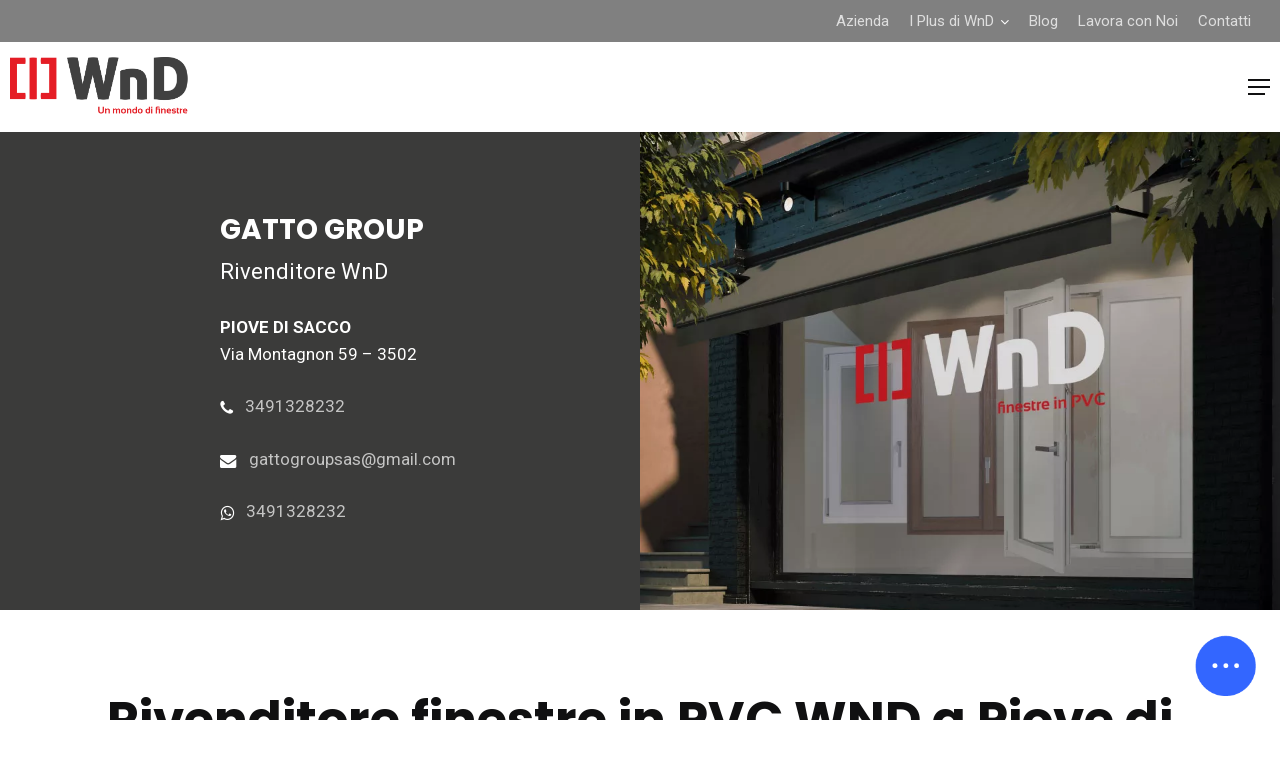

--- FILE ---
content_type: text/html; charset=UTF-8
request_url: https://finestrewnd.it/rivenditori-finestre-in-pvc-wnd-italia/gatto-group/
body_size: 35608
content:
<!doctype html>
<html lang="it-IT" prefix="og: https://ogp.me/ns#" class="no-js">
<head>
	<meta charset="UTF-8">
<script type="text/javascript">
/* <![CDATA[ */
var gform;gform||(document.addEventListener("gform_main_scripts_loaded",function(){gform.scriptsLoaded=!0}),document.addEventListener("gform/theme/scripts_loaded",function(){gform.themeScriptsLoaded=!0}),window.addEventListener("DOMContentLoaded",function(){gform.domLoaded=!0}),gform={domLoaded:!1,scriptsLoaded:!1,themeScriptsLoaded:!1,isFormEditor:()=>"function"==typeof InitializeEditor,callIfLoaded:function(o){return!(!gform.domLoaded||!gform.scriptsLoaded||!gform.themeScriptsLoaded&&!gform.isFormEditor()||(gform.isFormEditor()&&console.warn("The use of gform.initializeOnLoaded() is deprecated in the form editor context and will be removed in Gravity Forms 3.1."),o(),0))},initializeOnLoaded:function(o){gform.callIfLoaded(o)||(document.addEventListener("gform_main_scripts_loaded",()=>{gform.scriptsLoaded=!0,gform.callIfLoaded(o)}),document.addEventListener("gform/theme/scripts_loaded",()=>{gform.themeScriptsLoaded=!0,gform.callIfLoaded(o)}),window.addEventListener("DOMContentLoaded",()=>{gform.domLoaded=!0,gform.callIfLoaded(o)}))},hooks:{action:{},filter:{}},addAction:function(o,r,e,t){gform.addHook("action",o,r,e,t)},addFilter:function(o,r,e,t){gform.addHook("filter",o,r,e,t)},doAction:function(o){gform.doHook("action",o,arguments)},applyFilters:function(o){return gform.doHook("filter",o,arguments)},removeAction:function(o,r){gform.removeHook("action",o,r)},removeFilter:function(o,r,e){gform.removeHook("filter",o,r,e)},addHook:function(o,r,e,t,n){null==gform.hooks[o][r]&&(gform.hooks[o][r]=[]);var d=gform.hooks[o][r];null==n&&(n=r+"_"+d.length),gform.hooks[o][r].push({tag:n,callable:e,priority:t=null==t?10:t})},doHook:function(r,o,e){var t;if(e=Array.prototype.slice.call(e,1),null!=gform.hooks[r][o]&&((o=gform.hooks[r][o]).sort(function(o,r){return o.priority-r.priority}),o.forEach(function(o){"function"!=typeof(t=o.callable)&&(t=window[t]),"action"==r?t.apply(null,e):e[0]=t.apply(null,e)})),"filter"==r)return e[0]},removeHook:function(o,r,t,n){var e;null!=gform.hooks[o][r]&&(e=(e=gform.hooks[o][r]).filter(function(o,r,e){return!!(null!=n&&n!=o.tag||null!=t&&t!=o.priority)}),gform.hooks[o][r]=e)}});
/* ]]> */
</script>

	<meta name="viewport" content="width=device-width, initial-scale=1, maximum-scale=1, user-scalable=0" />
<!-- Google Tag Manager for WordPress by gtm4wp.com -->
<script data-cfasync="false" data-pagespeed-no-defer>
	var gtm4wp_datalayer_name = "dataLayer";
	var dataLayer = dataLayer || [];
</script>
<!-- End Google Tag Manager for WordPress by gtm4wp.com -->
<!-- Ottimizzazione per i motori di ricerca di Rank Math - https://rankmath.com/ -->
<title>Rivenditore finestre in PVC e in alluminio WND a Piove di Sacco - Padova</title>
<meta name="description" content="Rivenditore finestre WND a Piove di Sacco, Padova, Gatto Group è un rivenditore WND che potrà aiutarti nella tua ricerca di serramenti."/>
<meta name="robots" content="follow, index, max-snippet:-1, max-video-preview:-1, max-image-preview:large"/>
<link rel="canonical" href="https://finestrewnd.it/rivenditori-finestre-in-pvc-wnd-italia/gatto-group/" />
<meta property="og:locale" content="it_IT" />
<meta property="og:type" content="article" />
<meta property="og:title" content="Rivenditore finestre in PVC e in alluminio WND a Piove di Sacco - Padova" />
<meta property="og:description" content="Rivenditore finestre WND a Piove di Sacco, Padova, Gatto Group è un rivenditore WND che potrà aiutarti nella tua ricerca di serramenti." />
<meta property="og:url" content="https://finestrewnd.it/rivenditori-finestre-in-pvc-wnd-italia/gatto-group/" />
<meta property="og:site_name" content="Finestre in pvc WnD" />
<meta property="article:publisher" content="https://www.facebook.com/finestrewnd/" />
<meta property="og:updated_time" content="2025-05-26T12:32:07+02:00" />
<meta property="og:image" content="https://finestrewnd.it/wp-content/uploads/2020/04/wnd-consulenza-online-rivenditore.jpg" />
<meta property="og:image:secure_url" content="https://finestrewnd.it/wp-content/uploads/2020/04/wnd-consulenza-online-rivenditore.jpg" />
<meta property="og:image:width" content="960" />
<meta property="og:image:height" content="500" />
<meta property="og:image:alt" content="wnd consulenza online rivenditore" />
<meta property="og:image:type" content="image/jpeg" />
<meta property="article:published_time" content="2024-03-13T15:00:47+01:00" />
<meta property="article:modified_time" content="2025-05-26T12:32:07+02:00" />
<meta name="twitter:card" content="summary_large_image" />
<meta name="twitter:title" content="Rivenditore finestre in PVC e in alluminio WND a Piove di Sacco - Padova" />
<meta name="twitter:description" content="Rivenditore finestre WND a Piove di Sacco, Padova, Gatto Group è un rivenditore WND che potrà aiutarti nella tua ricerca di serramenti." />
<meta name="twitter:image" content="https://finestrewnd.it/wp-content/uploads/2020/04/wnd-consulenza-online-rivenditore.jpg" />
<meta name="twitter:label1" content="Tempo di lettura" />
<meta name="twitter:data1" content="6 minuti" />
<script type="application/ld+json" class="rank-math-schema-pro">{"@context":"https://schema.org","@graph":[{"@type":"Place","@id":"https://finestrewnd.it/#place","geo":{"@type":"GeoCoordinates","latitude":"51.7836655","longitude":"19.3195421"},"hasMap":"https://www.google.com/maps/search/?api=1&amp;query=51.7836655,19.3195421","address":{"@type":"PostalAddress","streetAddress":"Sucha 1/3","addressLocality":"R\u0105bie\u0144","addressRegion":"Aleksandr\u00f3w \u0141\u00f3dzki","postalCode":"95-070","addressCountry":"PL"}},{"@type":["FurnitureStore","Organization"],"@id":"https://finestrewnd.it/#organization","name":"Finestre in pvc WnD","url":"https://finestrewnd.it","sameAs":["https://www.facebook.com/finestrewnd/","https://www.instagram.com/finestrewnd/","https://www.pinterest.it/finestrewnd/","https://www.linkedin.com/company/wnd-finestre/"],"email":"info@finestrewnd.it","address":{"@type":"PostalAddress","streetAddress":"Sucha 1/3","addressLocality":"R\u0105bie\u0144","addressRegion":"Aleksandr\u00f3w \u0141\u00f3dzki","postalCode":"95-070","addressCountry":"PL"},"logo":{"@type":"ImageObject","@id":"https://finestrewnd.it/#logo","url":"https://finestrewnd.it/wp-content/uploads/2020/09/WnD-logo.png","contentUrl":"https://finestrewnd.it/wp-content/uploads/2020/09/WnD-logo.png","caption":"Finestre in pvc WnD","inLanguage":"it-IT","width":"300","height":"100"},"priceRange":"$$","openingHours":["Monday,Tuesday,Wednesday,Thursday,Friday,Saturday,Sunday 09:00-17:00"],"description":"Se stai cercando delle finestre in PVC efficienti, sicure e che durino a lungo nel tempo, allora i serramenti firmati WnD sono la scelta che fa per te! L\u2019obiettivo della nostra azienda \u00e8 proprio quello di creare infissi in PVC dalle elevate prestazioni di isolamento termoacustico, prodotti di alto livello in grado di migliorare l\u2019efficienza energetica, il comfort e la qualit\u00e0 della vita in casa.\r\n\r\nPer farlo al meglio abbiamo puntato sulla combinazione di due fattori: materie prime eccellenti e tecnologia avanzata. Per creare le nostre finestre utilizziamo infatti solo PVC vergine, perch\u00e9 rispetto a quello riciclato assicura maggiore resistenza e longevit\u00e0 nel tempo. Realizziamo i nostri serramenti a risparmio energetico in un impianto produttivo all\u2019avanguardia, con tecniche avanzate che ci consentono di ottenere assoluta pulizia e precisione nella lavorazione. Il risultato lo puoi vedere con i tuoi occhi: oltre a essere efficienti e performanti, le nostre finestre in PVC sono eleganti e belle da vedere!","legalName":"WnD Sp. z o.o. [S.r.l.]","location":{"@id":"https://finestrewnd.it/#place"},"image":{"@id":"https://finestrewnd.it/#logo"},"telephone":"+390549900826"},{"@type":"WebSite","@id":"https://finestrewnd.it/#website","url":"https://finestrewnd.it","name":"Finestre in pvc WnD","alternateName":"WND","publisher":{"@id":"https://finestrewnd.it/#organization"},"inLanguage":"it-IT"},{"@type":"ImageObject","@id":"https://finestrewnd.it/wp-content/uploads/2020/07/3g-wnd-migliori-finestre-pvc-salotto.jpg","url":"https://finestrewnd.it/wp-content/uploads/2020/07/3g-wnd-migliori-finestre-pvc-salotto.jpg","width":"960","height":"640","inLanguage":"it-IT"},{"@type":"BreadcrumbList","@id":"https://finestrewnd.it/rivenditori-finestre-in-pvc-wnd-italia/gatto-group/#breadcrumb","itemListElement":[{"@type":"ListItem","position":"1","item":{"@id":"https://finestrewnd.it","name":"Home"}},{"@type":"ListItem","position":"2","item":{"@id":"https://finestrewnd.it/rivenditori-finestre-in-pvc-wnd-italia/","name":"Rivenditori finestre in pvc"}},{"@type":"ListItem","position":"3","item":{"@id":"https://finestrewnd.it/rivenditori-finestre-in-pvc-wnd-italia/gatto-group/","name":"GATTO GROUP"}}]},{"@type":"WebPage","@id":"https://finestrewnd.it/rivenditori-finestre-in-pvc-wnd-italia/gatto-group/#webpage","url":"https://finestrewnd.it/rivenditori-finestre-in-pvc-wnd-italia/gatto-group/","name":"Rivenditore finestre in PVC e in alluminio WND a Piove di Sacco - Padova","datePublished":"2024-03-13T15:00:47+01:00","dateModified":"2025-05-26T12:32:07+02:00","isPartOf":{"@id":"https://finestrewnd.it/#website"},"primaryImageOfPage":{"@id":"https://finestrewnd.it/wp-content/uploads/2020/07/3g-wnd-migliori-finestre-pvc-salotto.jpg"},"inLanguage":"it-IT","breadcrumb":{"@id":"https://finestrewnd.it/rivenditori-finestre-in-pvc-wnd-italia/gatto-group/#breadcrumb"}},{"@type":"Person","@id":"https://finestrewnd.it/rivenditori-finestre-in-pvc-wnd-italia/gatto-group/#author","name":"advmedialab.","image":{"@type":"ImageObject","@id":"https://secure.gravatar.com/avatar/c00ac1e09b643c7fe0fc989c33e898d9deb07118fd560eb11a08650226bb49f5?s=96&amp;d=mm&amp;r=g","url":"https://secure.gravatar.com/avatar/c00ac1e09b643c7fe0fc989c33e898d9deb07118fd560eb11a08650226bb49f5?s=96&amp;d=mm&amp;r=g","caption":"advmedialab.","inLanguage":"it-IT"},"worksFor":{"@id":"https://finestrewnd.it/#organization"}},{"@type":"Article","headline":"Rivenditore finestre in PVC e in alluminio WND a Piove di Sacco - Padova","datePublished":"2024-03-13T15:00:47+01:00","dateModified":"2025-05-26T12:32:07+02:00","author":{"@id":"https://finestrewnd.it/rivenditori-finestre-in-pvc-wnd-italia/gatto-group/#author","name":"advmedialab."},"publisher":{"@id":"https://finestrewnd.it/#organization"},"description":"Rivenditore finestre WND a Piove di Sacco, Padova, Gatto Group \u00e8 un rivenditore WND che potr\u00e0 aiutarti nella tua ricerca di serramenti.","name":"Rivenditore finestre in PVC e in alluminio WND a Piove di Sacco - Padova","@id":"https://finestrewnd.it/rivenditori-finestre-in-pvc-wnd-italia/gatto-group/#richSnippet","isPartOf":{"@id":"https://finestrewnd.it/rivenditori-finestre-in-pvc-wnd-italia/gatto-group/#webpage"},"image":{"@id":"https://finestrewnd.it/wp-content/uploads/2020/07/3g-wnd-migliori-finestre-pvc-salotto.jpg"},"inLanguage":"it-IT","mainEntityOfPage":{"@id":"https://finestrewnd.it/rivenditori-finestre-in-pvc-wnd-italia/gatto-group/#webpage"}}]}</script>
<!-- /Rank Math WordPress SEO plugin -->

<link rel='dns-prefetch' href='//www.google.com' />
<link rel='dns-prefetch' href='//fonts.googleapis.com' />
<link rel="alternate" type="application/rss+xml" title="Finestre in pvc WnD &raquo; Feed" href="https://finestrewnd.it/feed/" />
<link rel="alternate" type="application/rss+xml" title="Finestre in pvc WnD &raquo; Feed dei commenti" href="https://finestrewnd.it/comments/feed/" />
<link rel="alternate" title="oEmbed (JSON)" type="application/json+oembed" href="https://finestrewnd.it/wp-json/oembed/1.0/embed?url=https%3A%2F%2Ffinestrewnd.it%2Frivenditori-finestre-in-pvc-wnd-italia%2Fgatto-group%2F" />
<link rel="alternate" title="oEmbed (XML)" type="text/xml+oembed" href="https://finestrewnd.it/wp-json/oembed/1.0/embed?url=https%3A%2F%2Ffinestrewnd.it%2Frivenditori-finestre-in-pvc-wnd-italia%2Fgatto-group%2F&#038;format=xml" />
<style id='wp-img-auto-sizes-contain-inline-css' type='text/css'>
img:is([sizes=auto i],[sizes^="auto," i]){contain-intrinsic-size:3000px 1500px}
/*# sourceURL=wp-img-auto-sizes-contain-inline-css */
</style>
<style id='wp-emoji-styles-inline-css' type='text/css'>

	img.wp-smiley, img.emoji {
		display: inline !important;
		border: none !important;
		box-shadow: none !important;
		height: 1em !important;
		width: 1em !important;
		margin: 0 0.07em !important;
		vertical-align: -0.1em !important;
		background: none !important;
		padding: 0 !important;
	}
/*# sourceURL=wp-emoji-styles-inline-css */
</style>
<style id='wp-block-library-inline-css' type='text/css'>
:root{--wp-block-synced-color:#7a00df;--wp-block-synced-color--rgb:122,0,223;--wp-bound-block-color:var(--wp-block-synced-color);--wp-editor-canvas-background:#ddd;--wp-admin-theme-color:#007cba;--wp-admin-theme-color--rgb:0,124,186;--wp-admin-theme-color-darker-10:#006ba1;--wp-admin-theme-color-darker-10--rgb:0,107,160.5;--wp-admin-theme-color-darker-20:#005a87;--wp-admin-theme-color-darker-20--rgb:0,90,135;--wp-admin-border-width-focus:2px}@media (min-resolution:192dpi){:root{--wp-admin-border-width-focus:1.5px}}.wp-element-button{cursor:pointer}:root .has-very-light-gray-background-color{background-color:#eee}:root .has-very-dark-gray-background-color{background-color:#313131}:root .has-very-light-gray-color{color:#eee}:root .has-very-dark-gray-color{color:#313131}:root .has-vivid-green-cyan-to-vivid-cyan-blue-gradient-background{background:linear-gradient(135deg,#00d084,#0693e3)}:root .has-purple-crush-gradient-background{background:linear-gradient(135deg,#34e2e4,#4721fb 50%,#ab1dfe)}:root .has-hazy-dawn-gradient-background{background:linear-gradient(135deg,#faaca8,#dad0ec)}:root .has-subdued-olive-gradient-background{background:linear-gradient(135deg,#fafae1,#67a671)}:root .has-atomic-cream-gradient-background{background:linear-gradient(135deg,#fdd79a,#004a59)}:root .has-nightshade-gradient-background{background:linear-gradient(135deg,#330968,#31cdcf)}:root .has-midnight-gradient-background{background:linear-gradient(135deg,#020381,#2874fc)}:root{--wp--preset--font-size--normal:16px;--wp--preset--font-size--huge:42px}.has-regular-font-size{font-size:1em}.has-larger-font-size{font-size:2.625em}.has-normal-font-size{font-size:var(--wp--preset--font-size--normal)}.has-huge-font-size{font-size:var(--wp--preset--font-size--huge)}.has-text-align-center{text-align:center}.has-text-align-left{text-align:left}.has-text-align-right{text-align:right}.has-fit-text{white-space:nowrap!important}#end-resizable-editor-section{display:none}.aligncenter{clear:both}.items-justified-left{justify-content:flex-start}.items-justified-center{justify-content:center}.items-justified-right{justify-content:flex-end}.items-justified-space-between{justify-content:space-between}.screen-reader-text{border:0;clip-path:inset(50%);height:1px;margin:-1px;overflow:hidden;padding:0;position:absolute;width:1px;word-wrap:normal!important}.screen-reader-text:focus{background-color:#ddd;clip-path:none;color:#444;display:block;font-size:1em;height:auto;left:5px;line-height:normal;padding:15px 23px 14px;text-decoration:none;top:5px;width:auto;z-index:100000}html :where(.has-border-color){border-style:solid}html :where([style*=border-top-color]){border-top-style:solid}html :where([style*=border-right-color]){border-right-style:solid}html :where([style*=border-bottom-color]){border-bottom-style:solid}html :where([style*=border-left-color]){border-left-style:solid}html :where([style*=border-width]){border-style:solid}html :where([style*=border-top-width]){border-top-style:solid}html :where([style*=border-right-width]){border-right-style:solid}html :where([style*=border-bottom-width]){border-bottom-style:solid}html :where([style*=border-left-width]){border-left-style:solid}html :where(img[class*=wp-image-]){height:auto;max-width:100%}:where(figure){margin:0 0 1em}html :where(.is-position-sticky){--wp-admin--admin-bar--position-offset:var(--wp-admin--admin-bar--height,0px)}@media screen and (max-width:600px){html :where(.is-position-sticky){--wp-admin--admin-bar--position-offset:0px}}

/*# sourceURL=wp-block-library-inline-css */
</style><style id='wp-block-heading-inline-css' type='text/css'>
h1:where(.wp-block-heading).has-background,h2:where(.wp-block-heading).has-background,h3:where(.wp-block-heading).has-background,h4:where(.wp-block-heading).has-background,h5:where(.wp-block-heading).has-background,h6:where(.wp-block-heading).has-background{padding:1.25em 2.375em}h1.has-text-align-left[style*=writing-mode]:where([style*=vertical-lr]),h1.has-text-align-right[style*=writing-mode]:where([style*=vertical-rl]),h2.has-text-align-left[style*=writing-mode]:where([style*=vertical-lr]),h2.has-text-align-right[style*=writing-mode]:where([style*=vertical-rl]),h3.has-text-align-left[style*=writing-mode]:where([style*=vertical-lr]),h3.has-text-align-right[style*=writing-mode]:where([style*=vertical-rl]),h4.has-text-align-left[style*=writing-mode]:where([style*=vertical-lr]),h4.has-text-align-right[style*=writing-mode]:where([style*=vertical-rl]),h5.has-text-align-left[style*=writing-mode]:where([style*=vertical-lr]),h5.has-text-align-right[style*=writing-mode]:where([style*=vertical-rl]),h6.has-text-align-left[style*=writing-mode]:where([style*=vertical-lr]),h6.has-text-align-right[style*=writing-mode]:where([style*=vertical-rl]){rotate:180deg}
/*# sourceURL=https://finestrewnd.it/wp-includes/blocks/heading/style.min.css */
</style>
<style id='wp-block-paragraph-inline-css' type='text/css'>
.is-small-text{font-size:.875em}.is-regular-text{font-size:1em}.is-large-text{font-size:2.25em}.is-larger-text{font-size:3em}.has-drop-cap:not(:focus):first-letter{float:left;font-size:8.4em;font-style:normal;font-weight:100;line-height:.68;margin:.05em .1em 0 0;text-transform:uppercase}body.rtl .has-drop-cap:not(:focus):first-letter{float:none;margin-left:.1em}p.has-drop-cap.has-background{overflow:hidden}:root :where(p.has-background){padding:1.25em 2.375em}:where(p.has-text-color:not(.has-link-color)) a{color:inherit}p.has-text-align-left[style*="writing-mode:vertical-lr"],p.has-text-align-right[style*="writing-mode:vertical-rl"]{rotate:180deg}
/*# sourceURL=https://finestrewnd.it/wp-includes/blocks/paragraph/style.min.css */
</style>
<style id='global-styles-inline-css' type='text/css'>
:root{--wp--preset--aspect-ratio--square: 1;--wp--preset--aspect-ratio--4-3: 4/3;--wp--preset--aspect-ratio--3-4: 3/4;--wp--preset--aspect-ratio--3-2: 3/2;--wp--preset--aspect-ratio--2-3: 2/3;--wp--preset--aspect-ratio--16-9: 16/9;--wp--preset--aspect-ratio--9-16: 9/16;--wp--preset--color--black: #000000;--wp--preset--color--cyan-bluish-gray: #abb8c3;--wp--preset--color--white: #ffffff;--wp--preset--color--pale-pink: #f78da7;--wp--preset--color--vivid-red: #cf2e2e;--wp--preset--color--luminous-vivid-orange: #ff6900;--wp--preset--color--luminous-vivid-amber: #fcb900;--wp--preset--color--light-green-cyan: #7bdcb5;--wp--preset--color--vivid-green-cyan: #00d084;--wp--preset--color--pale-cyan-blue: #8ed1fc;--wp--preset--color--vivid-cyan-blue: #0693e3;--wp--preset--color--vivid-purple: #9b51e0;--wp--preset--gradient--vivid-cyan-blue-to-vivid-purple: linear-gradient(135deg,rgb(6,147,227) 0%,rgb(155,81,224) 100%);--wp--preset--gradient--light-green-cyan-to-vivid-green-cyan: linear-gradient(135deg,rgb(122,220,180) 0%,rgb(0,208,130) 100%);--wp--preset--gradient--luminous-vivid-amber-to-luminous-vivid-orange: linear-gradient(135deg,rgb(252,185,0) 0%,rgb(255,105,0) 100%);--wp--preset--gradient--luminous-vivid-orange-to-vivid-red: linear-gradient(135deg,rgb(255,105,0) 0%,rgb(207,46,46) 100%);--wp--preset--gradient--very-light-gray-to-cyan-bluish-gray: linear-gradient(135deg,rgb(238,238,238) 0%,rgb(169,184,195) 100%);--wp--preset--gradient--cool-to-warm-spectrum: linear-gradient(135deg,rgb(74,234,220) 0%,rgb(151,120,209) 20%,rgb(207,42,186) 40%,rgb(238,44,130) 60%,rgb(251,105,98) 80%,rgb(254,248,76) 100%);--wp--preset--gradient--blush-light-purple: linear-gradient(135deg,rgb(255,206,236) 0%,rgb(152,150,240) 100%);--wp--preset--gradient--blush-bordeaux: linear-gradient(135deg,rgb(254,205,165) 0%,rgb(254,45,45) 50%,rgb(107,0,62) 100%);--wp--preset--gradient--luminous-dusk: linear-gradient(135deg,rgb(255,203,112) 0%,rgb(199,81,192) 50%,rgb(65,88,208) 100%);--wp--preset--gradient--pale-ocean: linear-gradient(135deg,rgb(255,245,203) 0%,rgb(182,227,212) 50%,rgb(51,167,181) 100%);--wp--preset--gradient--electric-grass: linear-gradient(135deg,rgb(202,248,128) 0%,rgb(113,206,126) 100%);--wp--preset--gradient--midnight: linear-gradient(135deg,rgb(2,3,129) 0%,rgb(40,116,252) 100%);--wp--preset--font-size--small: 13px;--wp--preset--font-size--medium: 20px;--wp--preset--font-size--large: 36px;--wp--preset--font-size--x-large: 42px;--wp--preset--spacing--20: 0.44rem;--wp--preset--spacing--30: 0.67rem;--wp--preset--spacing--40: 1rem;--wp--preset--spacing--50: 1.5rem;--wp--preset--spacing--60: 2.25rem;--wp--preset--spacing--70: 3.38rem;--wp--preset--spacing--80: 5.06rem;--wp--preset--shadow--natural: 6px 6px 9px rgba(0, 0, 0, 0.2);--wp--preset--shadow--deep: 12px 12px 50px rgba(0, 0, 0, 0.4);--wp--preset--shadow--sharp: 6px 6px 0px rgba(0, 0, 0, 0.2);--wp--preset--shadow--outlined: 6px 6px 0px -3px rgb(255, 255, 255), 6px 6px rgb(0, 0, 0);--wp--preset--shadow--crisp: 6px 6px 0px rgb(0, 0, 0);}:root { --wp--style--global--content-size: 1300px;--wp--style--global--wide-size: 1300px; }:where(body) { margin: 0; }.wp-site-blocks > .alignleft { float: left; margin-right: 2em; }.wp-site-blocks > .alignright { float: right; margin-left: 2em; }.wp-site-blocks > .aligncenter { justify-content: center; margin-left: auto; margin-right: auto; }:where(.is-layout-flex){gap: 0.5em;}:where(.is-layout-grid){gap: 0.5em;}.is-layout-flow > .alignleft{float: left;margin-inline-start: 0;margin-inline-end: 2em;}.is-layout-flow > .alignright{float: right;margin-inline-start: 2em;margin-inline-end: 0;}.is-layout-flow > .aligncenter{margin-left: auto !important;margin-right: auto !important;}.is-layout-constrained > .alignleft{float: left;margin-inline-start: 0;margin-inline-end: 2em;}.is-layout-constrained > .alignright{float: right;margin-inline-start: 2em;margin-inline-end: 0;}.is-layout-constrained > .aligncenter{margin-left: auto !important;margin-right: auto !important;}.is-layout-constrained > :where(:not(.alignleft):not(.alignright):not(.alignfull)){max-width: var(--wp--style--global--content-size);margin-left: auto !important;margin-right: auto !important;}.is-layout-constrained > .alignwide{max-width: var(--wp--style--global--wide-size);}body .is-layout-flex{display: flex;}.is-layout-flex{flex-wrap: wrap;align-items: center;}.is-layout-flex > :is(*, div){margin: 0;}body .is-layout-grid{display: grid;}.is-layout-grid > :is(*, div){margin: 0;}body{padding-top: 0px;padding-right: 0px;padding-bottom: 0px;padding-left: 0px;}:root :where(.wp-element-button, .wp-block-button__link){background-color: #32373c;border-width: 0;color: #fff;font-family: inherit;font-size: inherit;font-style: inherit;font-weight: inherit;letter-spacing: inherit;line-height: inherit;padding-top: calc(0.667em + 2px);padding-right: calc(1.333em + 2px);padding-bottom: calc(0.667em + 2px);padding-left: calc(1.333em + 2px);text-decoration: none;text-transform: inherit;}.has-black-color{color: var(--wp--preset--color--black) !important;}.has-cyan-bluish-gray-color{color: var(--wp--preset--color--cyan-bluish-gray) !important;}.has-white-color{color: var(--wp--preset--color--white) !important;}.has-pale-pink-color{color: var(--wp--preset--color--pale-pink) !important;}.has-vivid-red-color{color: var(--wp--preset--color--vivid-red) !important;}.has-luminous-vivid-orange-color{color: var(--wp--preset--color--luminous-vivid-orange) !important;}.has-luminous-vivid-amber-color{color: var(--wp--preset--color--luminous-vivid-amber) !important;}.has-light-green-cyan-color{color: var(--wp--preset--color--light-green-cyan) !important;}.has-vivid-green-cyan-color{color: var(--wp--preset--color--vivid-green-cyan) !important;}.has-pale-cyan-blue-color{color: var(--wp--preset--color--pale-cyan-blue) !important;}.has-vivid-cyan-blue-color{color: var(--wp--preset--color--vivid-cyan-blue) !important;}.has-vivid-purple-color{color: var(--wp--preset--color--vivid-purple) !important;}.has-black-background-color{background-color: var(--wp--preset--color--black) !important;}.has-cyan-bluish-gray-background-color{background-color: var(--wp--preset--color--cyan-bluish-gray) !important;}.has-white-background-color{background-color: var(--wp--preset--color--white) !important;}.has-pale-pink-background-color{background-color: var(--wp--preset--color--pale-pink) !important;}.has-vivid-red-background-color{background-color: var(--wp--preset--color--vivid-red) !important;}.has-luminous-vivid-orange-background-color{background-color: var(--wp--preset--color--luminous-vivid-orange) !important;}.has-luminous-vivid-amber-background-color{background-color: var(--wp--preset--color--luminous-vivid-amber) !important;}.has-light-green-cyan-background-color{background-color: var(--wp--preset--color--light-green-cyan) !important;}.has-vivid-green-cyan-background-color{background-color: var(--wp--preset--color--vivid-green-cyan) !important;}.has-pale-cyan-blue-background-color{background-color: var(--wp--preset--color--pale-cyan-blue) !important;}.has-vivid-cyan-blue-background-color{background-color: var(--wp--preset--color--vivid-cyan-blue) !important;}.has-vivid-purple-background-color{background-color: var(--wp--preset--color--vivid-purple) !important;}.has-black-border-color{border-color: var(--wp--preset--color--black) !important;}.has-cyan-bluish-gray-border-color{border-color: var(--wp--preset--color--cyan-bluish-gray) !important;}.has-white-border-color{border-color: var(--wp--preset--color--white) !important;}.has-pale-pink-border-color{border-color: var(--wp--preset--color--pale-pink) !important;}.has-vivid-red-border-color{border-color: var(--wp--preset--color--vivid-red) !important;}.has-luminous-vivid-orange-border-color{border-color: var(--wp--preset--color--luminous-vivid-orange) !important;}.has-luminous-vivid-amber-border-color{border-color: var(--wp--preset--color--luminous-vivid-amber) !important;}.has-light-green-cyan-border-color{border-color: var(--wp--preset--color--light-green-cyan) !important;}.has-vivid-green-cyan-border-color{border-color: var(--wp--preset--color--vivid-green-cyan) !important;}.has-pale-cyan-blue-border-color{border-color: var(--wp--preset--color--pale-cyan-blue) !important;}.has-vivid-cyan-blue-border-color{border-color: var(--wp--preset--color--vivid-cyan-blue) !important;}.has-vivid-purple-border-color{border-color: var(--wp--preset--color--vivid-purple) !important;}.has-vivid-cyan-blue-to-vivid-purple-gradient-background{background: var(--wp--preset--gradient--vivid-cyan-blue-to-vivid-purple) !important;}.has-light-green-cyan-to-vivid-green-cyan-gradient-background{background: var(--wp--preset--gradient--light-green-cyan-to-vivid-green-cyan) !important;}.has-luminous-vivid-amber-to-luminous-vivid-orange-gradient-background{background: var(--wp--preset--gradient--luminous-vivid-amber-to-luminous-vivid-orange) !important;}.has-luminous-vivid-orange-to-vivid-red-gradient-background{background: var(--wp--preset--gradient--luminous-vivid-orange-to-vivid-red) !important;}.has-very-light-gray-to-cyan-bluish-gray-gradient-background{background: var(--wp--preset--gradient--very-light-gray-to-cyan-bluish-gray) !important;}.has-cool-to-warm-spectrum-gradient-background{background: var(--wp--preset--gradient--cool-to-warm-spectrum) !important;}.has-blush-light-purple-gradient-background{background: var(--wp--preset--gradient--blush-light-purple) !important;}.has-blush-bordeaux-gradient-background{background: var(--wp--preset--gradient--blush-bordeaux) !important;}.has-luminous-dusk-gradient-background{background: var(--wp--preset--gradient--luminous-dusk) !important;}.has-pale-ocean-gradient-background{background: var(--wp--preset--gradient--pale-ocean) !important;}.has-electric-grass-gradient-background{background: var(--wp--preset--gradient--electric-grass) !important;}.has-midnight-gradient-background{background: var(--wp--preset--gradient--midnight) !important;}.has-small-font-size{font-size: var(--wp--preset--font-size--small) !important;}.has-medium-font-size{font-size: var(--wp--preset--font-size--medium) !important;}.has-large-font-size{font-size: var(--wp--preset--font-size--large) !important;}.has-x-large-font-size{font-size: var(--wp--preset--font-size--x-large) !important;}
/*# sourceURL=global-styles-inline-css */
</style>

<link rel='stylesheet' id='wp-components-css' href='https://finestrewnd.it/wp-includes/css/dist/components/style.min.css?ver=6.9' type='text/css' media='all' />
<link rel='stylesheet' id='wp-preferences-css' href='https://finestrewnd.it/wp-includes/css/dist/preferences/style.min.css?ver=6.9' type='text/css' media='all' />
<link rel='stylesheet' id='wp-block-editor-css' href='https://finestrewnd.it/wp-includes/css/dist/block-editor/style.min.css?ver=6.9' type='text/css' media='all' />
<link rel='stylesheet' id='popup-maker-block-library-style-css' href='https://finestrewnd.it/wp-content/plugins/popup-maker/dist/packages/block-library-style.css?ver=dbea705cfafe089d65f1' type='text/css' media='all' />
<link rel='stylesheet' id='parente2-style-css' href='https://finestrewnd.it/wp-content/themes/salient/style.css?ver=6.9' type='text/css' media='all' />
<link rel='stylesheet' id='childe2-style-css' href='https://finestrewnd.it/wp-content/themes/wnd2020/style.css?ver=6.9' type='text/css' media='all' />
<link rel='stylesheet' id='style-name-css' href='https://finestrewnd.it/wp-content/themes/wnd2020/libs/resellers-locator/resellers-style.css?ver=6.9' type='text/css' media='all' />
<style id='dummy-handle-inline-css' type='text/css'>

		.listato-prodotti .wrap-prodotti {
			position: absolute;
			bottom: 0;
			z-index: 99;
			padding: 10px 20px;
		}

		.listato-prodotti .wrap-prodotti * {
			color: white !important;
		}		
		
		.listato-prodotti .wrap-prodotti p {
			line-height: 18px;
			padding-bottom: 0em;
			}
		
		@media screen and (max-width: 999px) {
		  .listato-prodotti .wrap-prodotti {
			position: absolute;
			bottom: 0;
			left: 0;
			right: 0;
			margin: 0 auto;
			text-align: center;
			z-index: 99;
			padding: 10px 20px;
		}
		}
		
		


    /* Fancy Selects */
.fancy-select2 .select2-container--default .select2-search--dropdown .select2-search__field {
  border: 1px solid #aaa;
  padding: 4px;
}
.fancy-select2 .select2-container .select2-choice,
.fancy-select2 .select2-container--default .select2-selection--single {
  height: auto;
  background-color:transparent;
  border-color:#e0e0e0;
  padding-top:5px;
  padding-bottom:5px;
  -webkit-transition:background-color 0.15s cubic-bezier(.39,.71,.56,.98),color 0.15s cubic-bezier(.39,.71,.56,.98);
  transition:background-color 0.15s cubic-bezier(.39,.71,.56,.98),color 0.15s cubic-bezier(.39,.71,.56,.98)
}
.fancy-select2 .select2-container .select2-choice:hover .select2-arrow b:after{
  -webkit-transition:border-color 0.15s cubic-bezier(.39,.71,.56,.98);
  transition:border-color 0.15s cubic-bezier(.39,.71,.56,.98)
}
.fancy-select2 .select2-drop,
.fancy-select2 .select2-dropdown{
  border:none;
  background-color:#fff;
  box-shadow:0 0 6px rgba(0,0,0,0.2)
}
.fancy-select2 .select2-container,
.fancy-select2 .select2-drop,
.fancy-select2 .select2-search,
.select2-search input{
  font-size:14px
}
.fancy-select2 .select2-container:not(.select2-dropdown-open) .select2-choice:hover .select2-arrow b:after,
.fancy-select2 .select2-container--default:hover .select2-selection--single .select2-selection__arrow b,
.fancy-select2 .select2-container--open .select2-selection__arrow b {
  border-top-color:#fff
}
.fancy-select2 .select2-dropdown-open .select2-choice .select2-arrow b:after,
.fancy-select2 .select2-container--default:hover .select2-selection--single .select2-selection__arrow b,
.fancy-select2 .select2-container--open .select2-selection--single .select2-selection__arrow b {
  border-bottom-color:#fff
}
.fancy-select2 .select2-container--default .select2-selection--single .select2-selection__arrow {
  height: 100%;
  width: 30px;
  top: 0;
}
.fancy-select2 .select2-container .select2-selection--single .select2-selection__rendered {
  padding-left: 10px;
  padding-right: 30px;
}
.fancy-select2 .select2-container--default .select2-results__option[aria-selected=true],
.fancy-select2 .select2-container--default .select2-results__option--highlighted[aria-selected] {
  background-color: #f0f0f0!important;
  color: #000;
}
.fancy-select2 .select2-drop.select2-drop-above .select2-search input,
.fancy-select2 .select2-drop.select2-drop-below .select2-search input,
.fancy-select2 .select2-drop .select2-search input[type='text']{
  padding:0 4px!important;
  margin-top:7px!important
}
.fancy-select2 .select2-container .select2-choice:hover,
.fancy-select2 .select2-container .select2-choice:hover >.select2-chosen,
.fancy-select2 .select2-dropdown-open .select2-choice,
.fancy-select2 .select2-dropdown-open .select2-choice >.select2-chosen{
  color:#fff!important;
  box-shadow:none;
  -webkit-box-shadow:none
}

		
/*# sourceURL=dummy-handle-inline-css */
</style>
<link rel='stylesheet' id='font-awesome-css' href='https://finestrewnd.it/wp-content/themes/salient/css/font-awesome-legacy.min.css?ver=4.7.1' type='text/css' media='all' />
<link rel='stylesheet' id='salient-grid-system-css' href='https://finestrewnd.it/wp-content/themes/salient/css/build/grid-system.css?ver=18.0.2' type='text/css' media='all' />
<link rel='stylesheet' id='main-styles-css' href='https://finestrewnd.it/wp-content/themes/salient/css/build/style.css?ver=18.0.2' type='text/css' media='all' />
<style id='main-styles-inline-css' type='text/css'>
html body[data-header-resize="1"] .container-wrap,
			html body[data-header-format="left-header"][data-header-resize="0"] .container-wrap,
			html body[data-header-resize="0"] .container-wrap,
			body[data-header-format="left-header"][data-header-resize="0"] .container-wrap {
				padding-top: 0;
			}
			.main-content > .row > #breadcrumbs.yoast {
				padding: 20px 0;
			}
/*# sourceURL=main-styles-inline-css */
</style>
<link rel='stylesheet' id='nectar-header-megamenu-css' href='https://finestrewnd.it/wp-content/themes/salient/css/build/header/header-megamenu.css?ver=18.0.2' type='text/css' media='all' />
<link rel='stylesheet' id='nectar-header-secondary-nav-css' href='https://finestrewnd.it/wp-content/themes/salient/css/build/header/header-secondary-nav.css?ver=18.0.2' type='text/css' media='all' />
<link rel='stylesheet' id='nectar-element-wpb-column-border-css' href='https://finestrewnd.it/wp-content/themes/salient/css/build/elements/element-wpb-column-border.css?ver=18.0.2' type='text/css' media='all' />
<link rel='stylesheet' id='nectar_default_font_open_sans-css' href='https://fonts.googleapis.com/css?family=Open+Sans%3A300%2C400%2C600%2C700&#038;subset=latin%2Clatin-ext' type='text/css' media='all' />
<link rel='stylesheet' id='responsive-css' href='https://finestrewnd.it/wp-content/themes/salient/css/build/responsive.css?ver=18.0.2' type='text/css' media='all' />
<link rel='stylesheet' id='skin-material-css' href='https://finestrewnd.it/wp-content/themes/salient/css/build/skin-material.css?ver=18.0.2' type='text/css' media='all' />
<link rel='stylesheet' id='salient-wp-menu-dynamic-css' href='https://finestrewnd.it/wp-content/uploads/salient/menu-dynamic.css?ver=83313' type='text/css' media='all' />
<link rel='stylesheet' id='nectar-widget-posts-css' href='https://finestrewnd.it/wp-content/themes/salient/css/build/elements/widget-nectar-posts.css?ver=18.0.2' type='text/css' media='all' />
<link rel='stylesheet' id='js_composer_front-css' href='https://finestrewnd.it/wp-content/themes/salient/css/build/plugins/js_composer.css?ver=18.0.2' type='text/css' media='all' />
<link rel='stylesheet' id='gforms_reset_css-css' href='https://finestrewnd.it/wp-content/plugins/gravityforms/legacy/css/formreset.min.css?ver=2.9.24' type='text/css' media='all' />
<link rel='stylesheet' id='gforms_formsmain_css-css' href='https://finestrewnd.it/wp-content/plugins/gravityforms/legacy/css/formsmain.min.css?ver=2.9.24' type='text/css' media='all' />
<link rel='stylesheet' id='gforms_ready_class_css-css' href='https://finestrewnd.it/wp-content/plugins/gravityforms/legacy/css/readyclass.min.css?ver=2.9.24' type='text/css' media='all' />
<link rel='stylesheet' id='gforms_browsers_css-css' href='https://finestrewnd.it/wp-content/plugins/gravityforms/legacy/css/browsers.min.css?ver=2.9.24' type='text/css' media='all' />
<link rel='stylesheet' id='popup-maker-site-css' href='//finestrewnd.it/wp-content/uploads/pum/pum-site-styles.css?generated=1765977920&#038;ver=1.21.5' type='text/css' media='all' />
<link rel='stylesheet' id='dynamic-css-css' href='https://finestrewnd.it/wp-content/uploads/salient/salient-dynamic-styles.css?ver=72004' type='text/css' media='all' />
<style id='dynamic-css-inline-css' type='text/css'>
@media only screen and (min-width:1000px){body #ajax-content-wrap.no-scroll{min-height:calc(100vh - 132px);height:calc(100vh - 132px)!important;}}@media only screen and (min-width:1000px){#page-header-wrap.fullscreen-header,#page-header-wrap.fullscreen-header #page-header-bg,html:not(.nectar-box-roll-loaded) .nectar-box-roll > #page-header-bg.fullscreen-header,.nectar_fullscreen_zoom_recent_projects,#nectar_fullscreen_rows:not(.afterLoaded) > div{height:calc(100vh - 131px);}.wpb_row.vc_row-o-full-height.top-level,.wpb_row.vc_row-o-full-height.top-level > .col.span_12{min-height:calc(100vh - 131px);}html:not(.nectar-box-roll-loaded) .nectar-box-roll > #page-header-bg.fullscreen-header{top:132px;}.nectar-slider-wrap[data-fullscreen="true"]:not(.loaded),.nectar-slider-wrap[data-fullscreen="true"]:not(.loaded) .swiper-container{height:calc(100vh - 130px)!important;}.admin-bar .nectar-slider-wrap[data-fullscreen="true"]:not(.loaded),.admin-bar .nectar-slider-wrap[data-fullscreen="true"]:not(.loaded) .swiper-container{height:calc(100vh - 130px - 32px)!important;}}.admin-bar[class*="page-template-template-no-header"] .wpb_row.vc_row-o-full-height.top-level,.admin-bar[class*="page-template-template-no-header"] .wpb_row.vc_row-o-full-height.top-level > .col.span_12{min-height:calc(100vh - 32px);}body[class*="page-template-template-no-header"] .wpb_row.vc_row-o-full-height.top-level,body[class*="page-template-template-no-header"] .wpb_row.vc_row-o-full-height.top-level > .col.span_12{min-height:100vh;}@media only screen and (max-width:999px){.using-mobile-browser #nectar_fullscreen_rows:not(.afterLoaded):not([data-mobile-disable="on"]) > div{height:calc(100vh - 136px);}.using-mobile-browser .wpb_row.vc_row-o-full-height.top-level,.using-mobile-browser .wpb_row.vc_row-o-full-height.top-level > .col.span_12,[data-permanent-transparent="1"].using-mobile-browser .wpb_row.vc_row-o-full-height.top-level,[data-permanent-transparent="1"].using-mobile-browser .wpb_row.vc_row-o-full-height.top-level > .col.span_12{min-height:calc(100vh - 136px);}html:not(.nectar-box-roll-loaded) .nectar-box-roll > #page-header-bg.fullscreen-header,.nectar_fullscreen_zoom_recent_projects,.nectar-slider-wrap[data-fullscreen="true"]:not(.loaded),.nectar-slider-wrap[data-fullscreen="true"]:not(.loaded) .swiper-container,#nectar_fullscreen_rows:not(.afterLoaded):not([data-mobile-disable="on"]) > div{height:calc(100vh - 83px);}.wpb_row.vc_row-o-full-height.top-level,.wpb_row.vc_row-o-full-height.top-level > .col.span_12{min-height:calc(100vh - 83px);}body[data-transparent-header="false"] #ajax-content-wrap.no-scroll{min-height:calc(100vh - 83px);height:calc(100vh - 83px);}}#nectar_fullscreen_rows{background-color:transparent;}body .container-wrap .vc_row-fluid[data-column-margin="60px"] > .span_12,html body .vc_row-fluid[data-column-margin="60px"] > .span_12,body .container-wrap .vc_row-fluid[data-column-margin="60px"] .full-page-inner > .container > .span_12,body .container-wrap .vc_row-fluid[data-column-margin="60px"] .full-page-inner > .span_12{margin-left:-30px;margin-right:-30px;}body .container-wrap .vc_row-fluid[data-column-margin="60px"] .wpb_column:not(.child_column),body .container-wrap .inner_row[data-column-margin="60px"] .child_column,html body .vc_row-fluid[data-column-margin="60px"] .wpb_column:not(.child_column),html body .inner_row[data-column-margin="60px"] .child_column{padding-left:30px;padding-right:30px;}.container-wrap .vc_row-fluid[data-column-margin="60px"].full-width-content > .span_12,html body .vc_row-fluid[data-column-margin="60px"].full-width-content > .span_12,.container-wrap .vc_row-fluid[data-column-margin="60px"].full-width-content .full-page-inner > .span_12{margin-left:0;margin-right:0;padding-left:30px;padding-right:30px;}@media only screen and (max-width:999px) and (min-width:691px){.vc_row-fluid[data-column-margin="60px"] > .span_12 > .one-fourths:not([class*="vc_col-xs-"]),.vc_row-fluid .vc_row-fluid.inner_row[data-column-margin="60px"] > .span_12 > .one-fourths:not([class*="vc_col-xs-"]){margin-bottom:60px;}}@media only screen and (max-width:999px){.vc_row-fluid[data-column-margin="60px"] .wpb_column:not([class*="vc_col-xs-"]):not(.child_column):not(:last-child),.inner_row[data-column-margin="60px"] .child_column:not([class*="vc_col-xs-"]):not(:last-child){margin-bottom:60px;}}body .container-wrap .vc_row-fluid[data-column-margin="90px"] > .span_12,html body .vc_row-fluid[data-column-margin="90px"] > .span_12,body .container-wrap .vc_row-fluid[data-column-margin="90px"] .full-page-inner > .container > .span_12,body .container-wrap .vc_row-fluid[data-column-margin="90px"] .full-page-inner > .span_12{margin-left:-45px;margin-right:-45px;}body .container-wrap .vc_row-fluid[data-column-margin="90px"] .wpb_column:not(.child_column),body .container-wrap .inner_row[data-column-margin="90px"] .child_column,html body .vc_row-fluid[data-column-margin="90px"] .wpb_column:not(.child_column),html body .inner_row[data-column-margin="90px"] .child_column{padding-left:45px;padding-right:45px;}.container-wrap .vc_row-fluid[data-column-margin="90px"].full-width-content > .span_12,html body .vc_row-fluid[data-column-margin="90px"].full-width-content > .span_12,.container-wrap .vc_row-fluid[data-column-margin="90px"].full-width-content .full-page-inner > .span_12{margin-left:0;margin-right:0;padding-left:45px;padding-right:45px;}@media only screen and (max-width:999px) and (min-width:691px){.vc_row-fluid[data-column-margin="90px"] > .span_12 > .one-fourths:not([class*="vc_col-xs-"]),.vc_row-fluid .vc_row-fluid.inner_row[data-column-margin="90px"] > .span_12 > .one-fourths:not([class*="vc_col-xs-"]){margin-bottom:90px;}}@media only screen and (max-width:999px){.vc_row-fluid[data-column-margin="90px"] .wpb_column:not([class*="vc_col-xs-"]):not(.child_column):not(:last-child),.inner_row[data-column-margin="90px"] .child_column:not([class*="vc_col-xs-"]):not(:last-child){margin-bottom:90px;}}body[data-aie] .col[data-padding-pos="left"] > .vc_column-inner,body #ajax-content-wrap .col[data-padding-pos="left"] > .vc_column-inner,#ajax-content-wrap .col[data-padding-pos="left"] > .n-sticky > .vc_column-inner{padding-right:0;padding-top:0;padding-bottom:0}.column-image-bg-wrap[data-bg-pos="center top"] .column-image-bg,.container-wrap .main-content .column-image-bg-wrap[data-bg-pos="center top"] .column-image-bg{background-position:center top;}.col.padding-4-percent > .vc_column-inner,.col.padding-4-percent > .n-sticky > .vc_column-inner{padding:calc(600px * 0.06);}@media only screen and (max-width:690px){.col.padding-4-percent > .vc_column-inner,.col.padding-4-percent > .n-sticky > .vc_column-inner{padding:calc(100vw * 0.06);}}@media only screen and (min-width:1000px){.col.padding-4-percent > .vc_column-inner,.col.padding-4-percent > .n-sticky > .vc_column-inner{padding:calc((100vw - 180px) * 0.04);}.column_container:not(.vc_col-sm-12) .col.padding-4-percent > .vc_column-inner{padding:calc((100vw - 180px) * 0.02);}}@media only screen and (min-width:1425px){.col.padding-4-percent > .vc_column-inner{padding:calc(1245px * 0.04);}.column_container:not(.vc_col-sm-12) .col.padding-4-percent > .vc_column-inner{padding:calc(1245px * 0.02);}}.full-width-content .col.padding-4-percent > .vc_column-inner{padding:calc(100vw * 0.04);}@media only screen and (max-width:999px){.full-width-content .col.padding-4-percent > .vc_column-inner{padding:calc(100vw * 0.06);}}@media only screen and (min-width:1000px){.full-width-content .column_container:not(.vc_col-sm-12) .col.padding-4-percent > .vc_column-inner{padding:calc(100vw * 0.02);}}#ajax-content-wrap .col[data-padding-pos="left-right"] > .vc_column-inner,#ajax-content-wrap .col[data-padding-pos="left-right"] > .n-sticky > .vc_column-inner{padding-top:0;padding-bottom:0}.wpb_column > .vc_column-inner > .border-wrap{position:static;pointer-events:none}.wpb_column > .vc_column-inner > .border-wrap >span{position:absolute;z-index:100;}.wpb_column[data-border-style="solid"] > .vc_column-inner > .border-wrap >span{border-style:solid}.wpb_column[data-border-style="dotted"] > .vc_column-inner > .border-wrap >span{border-style:dotted}.wpb_column[data-border-style="dashed"] > .vc_column-inner > .border-wrap >span{border-style:dashed}.wpb_column > .vc_column-inner > .border-wrap >.border-top,.wpb_column[data-border-style*="double"] > .vc_column-inner > .border-wrap >.border-top:after{width:100%;top:0;left:0;border-color:inherit;}.wpb_column > .vc_column-inner > .border-wrap >.border-bottom,.wpb_column[data-border-style*="double"] > .vc_column-inner > .border-wrap >.border-bottom:after{width:100%;bottom:0;left:0;border-color:inherit;}.wpb_column > .vc_column-inner > .border-wrap >.border-left,.wpb_column[data-border-style*="double"] > .vc_column-inner > .border-wrap >.border-left:after{height:100%;top:0;left:0;border-color:inherit;}.wpb_column > .vc_column-inner > .border-wrap >.border-right,.wpb_column[data-border-style*="double"] > .vc_column-inner > .border-wrap >.border-right:after{height:100%;top:0;right:0;border-color:inherit;}.wpb_column > .vc_column-inner > .border-wrap >.border-right,.wpb_column[data-border-style*="double"] > .vc_column-inner > .border-wrap >.border-right:after,.wpb_column > .vc_column-inner > .border-wrap >.border-left,.wpb_column[data-border-style*="double"] > .vc_column-inner > .border-wrap >.border-left:after,.wpb_column > .vc_column-inner > .border-wrap >.border-bottom,.wpb_column[data-border-style*="double"] > .vc_column-inner > .border-wrap >.border-bottom:after{border-top:none!important}.wpb_column > .vc_column-inner > .border-wrap >.border-left,.wpb_column[data-border-style*="double"] > .vc_column-inner > .border-wrap >.border-left:after,.wpb_column > .vc_column-inner > .border-wrap >.border-bottom,.wpb_column[data-border-style*="double"] > .vc_column-inner > .border-wrap >.border-bottom:after,.wpb_column > .vc_column-inner > .border-wrap >.border-top,.wpb_column[data-border-style*="double"] > .vc_column-inner > .border-wrap >.border-top:after{border-right:none!important}.wpb_column > .vc_column-inner > .border-wrap >.border-right,.wpb_column[data-border-style*="double"] > .vc_column-inner > .border-wrap >.border-right:after,.wpb_column > .vc_column-inner > .border-wrap >.border-left,.wpb_column[data-border-style*="double"] > .vc_column-inner > .border-wrap >.border-left:after,.wpb_column > .vc_column-inner > .border-wrap >.border-top,.wpb_column[data-border-style*="double"] > .vc_column-inner > .border-wrap >.border-top:after{border-bottom:none!important}.wpb_column > .vc_column-inner > .border-wrap >.border-right,.wpb_column[data-border-style*="double"] > .vc_column-inner > .border-wrap >.border-right:after,.wpb_column > .vc_column-inner > .border-wrap >.border-bottom,.wpb_column[data-border-style*="double"] > .vc_column-inner > .border-wrap >.border-bottom:after,.wpb_column > .vc_column-inner > .border-wrap >.border-top,.wpb_column[data-border-style*="double"] > .vc_column-inner > .border-wrap >.border-top:after{border-left:none!important}.wpb_column[data-border-radius="20px"],.wpb_column[data-border-radius="20px"] > .vc_column-inner,.wpb_column[data-border-radius="20px"] > .vc_column-inner > .column-link,.wpb_column[data-border-radius="20px"] > .vc_column-inner > .column-bg-overlay-wrap,.wpb_column[data-border-radius="20px"] > .vc_column-inner > .column-image-bg-wrap[data-bg-animation="zoom-out-reveal"],.wpb_column[data-border-radius="20px"] > .vc_column-inner > .column-image-bg-wrap .column-image-bg,.wpb_column[data-border-radius="20px"] > .vc_column-inner > .column-image-bg-wrap[data-n-parallax-bg="true"],.wpb_column[data-border-radius="20px"] > .n-sticky > .vc_column-inner,.wpb_column[data-border-radius="20px"] > .n-sticky > .vc_column-inner > .column-bg-overlay-wrap{border-radius:20px;}.wpb_column[data-border-radius="20px"]{--nectar-radius:20px;}.col.padding-1-percent > .vc_column-inner,.col.padding-1-percent > .n-sticky > .vc_column-inner{padding:calc(600px * 0.01);}@media only screen and (max-width:690px){.col.padding-1-percent > .vc_column-inner,.col.padding-1-percent > .n-sticky > .vc_column-inner{padding:calc(100vw * 0.01);}}@media only screen and (min-width:1000px){.col.padding-1-percent > .vc_column-inner,.col.padding-1-percent > .n-sticky > .vc_column-inner{padding:calc((100vw - 180px) * 0.01);}.column_container:not(.vc_col-sm-12) .col.padding-1-percent > .vc_column-inner{padding:calc((100vw - 180px) * 0.005);}}@media only screen and (min-width:1425px){.col.padding-1-percent > .vc_column-inner{padding:calc(1245px * 0.01);}.column_container:not(.vc_col-sm-12) .col.padding-1-percent > .vc_column-inner{padding:calc(1245px * 0.005);}}.full-width-content .col.padding-1-percent > .vc_column-inner{padding:calc(100vw * 0.01);}@media only screen and (max-width:999px){.full-width-content .col.padding-1-percent > .vc_column-inner{padding:calc(100vw * 0.01);}}@media only screen and (min-width:1000px){.full-width-content .column_container:not(.vc_col-sm-12) .col.padding-1-percent > .vc_column-inner{padding:calc(100vw * 0.005);}}@media only screen and (max-width:999px){.divider-wrap.height_tablet_405px > .divider{height:405px!important;}}@media only screen and (max-width:999px){.divider-wrap.height_tablet_80px > .divider{height:80px!important;}}@media only screen and (max-width:999px){body .wpb_row .wpb_column.child_column.padding-6-percent_tablet > .vc_column-inner,body .wpb_row .wpb_column.child_column.padding-6-percent_tablet > .n-sticky > .vc_column-inner{padding:calc(999px * 0.06);}}@media only screen and (max-width:999px){.vc_row.top_padding_tablet_80px{padding-top:80px!important;}}@media only screen and (max-width:999px){.divider-wrap.height_tablet_30px > .divider{height:30px!important;}}@media only screen and (max-width:999px){.vc_row.top_padding_tablet_0px{padding-top:0px!important;}}@media only screen and (max-width:999px){.vc_row.bottom_padding_tablet_0px{padding-bottom:0px!important;}}@media only screen and (max-width:690px){.divider-wrap.height_phone_300px > .divider{height:300px!important;}}@media only screen and (max-width:690px){.divider-wrap.height_phone_70px > .divider{height:70px!important;}}@media only screen and (max-width:690px){body .wpb_row .wpb_column.child_column.padding-4-percent_phone > .vc_column-inner,body .wpb_row .wpb_column.child_column.padding-4-percent_phone > .n-sticky > .vc_column-inner{padding:calc(690px * 0.04);}}@media only screen and (max-width:690px){body .vc_row.bottom_padding_phone_0px{padding-bottom:0px!important;}}@media only screen and (max-width:690px){body .vc_row.top_padding_phone_0px{padding-top:0px!important;}}@media only screen and (max-width:690px){.divider-wrap.height_phone_30px > .divider{height:30px!important;}}@media only screen and (max-width:690px){body .vc_row.top_padding_phone_80px{padding-top:80px!important;}}.screen-reader-text,.nectar-skip-to-content:not(:focus){border:0;clip:rect(1px,1px,1px,1px);clip-path:inset(50%);height:1px;margin:-1px;overflow:hidden;padding:0;position:absolute!important;width:1px;word-wrap:normal!important;}.row .col img:not([srcset]){width:auto;}.row .col img.img-with-animation.nectar-lazy:not([srcset]){width:100%;}
.material .widget li a {font-weight: 400!important;}

#footer-outer .row {padding: 75px 0 30px 0;}

body #sidebar h4, body .widget h4 {color: #101011; opacity: 100;}
#sidebar .widget.widget_categories li {color: #d7232e;}

body.material #header-secondary-outer nav >ul >li >a {font-size: 15px;}
#header-secondary-outer nav >ul >li >a {color: #dedede!important;}
#header-secondary-outer nav > ul > li:hover > a {color: #ffffff!important;}
#top nav >ul >li[class*="button_bordered"] >a:before {border-color: #3366ff;}
body:not([data-header-format="left-header"]) #top nav >ul >.megamenu >ul >li >a, body:not([data-header-format="left-header"]) #top nav >ul >.megamenu >ul >li >ul >.has-ul >a {font-weight: 700 !important; font-size: 15px !important; text-transform: uppercase; margin-bottom: 0px; letter-spacing: 0px;}

body h1, body h2, body h3, body h4, body h5, body h6 {color: #101011;}
body a:hover {color: #d7232e;}

.nectar-button.large {font-size: 17px; font-weight: 600;}

.nectar-fancy-box {padding: 5%!important;}
.nectar-fancy-box .box-bg:after {background-color: transparent!important;}
.nectar-fancy-box[data-style="default"] .inner * {color: inherit!important;}
.nectar-fancy-box .inner {padding-bottom: 0%!important; padding-top: 40%!important;}

.masonry.material .masonry-blog-item .meta-category a {color: #d7232e!important;}

.nectar-milestone .number .symbol-wrap {margin-left: 10px;}

body .nectar-progress-bar span strong, body .nectar-progress-bar .bar-wrap span strong {visibility: hidden;}
.bar-1 .nectar-progress-bar span {background-color: #007f2e!important;}
.bar-2 .nectar-progress-bar span {background-color: #328827!important;}
.bar-3 .nectar-progress-bar span {background-color: #7ea100!important;}
.bar-4 .nectar-progress-bar span {background-color: #aec600!important;}
.bar-5 .nectar-progress-bar span {background-color: #d89000!important;}
.bar-6 .nectar-progress-bar span {background-color: #d38000!important;}
.bar-7 .nectar-progress-bar span {background-color: #c84d00!important;}
.bar-8 .nectar-progress-bar span {background-color: #c62e17!important;}

.nectar-flickity[data-controls*="arrows_overlaid"] .flickity-prev-next-button:before {background-color: #3366ff;}
.nectar-flickity[data-controls*="arrows_overlaid"] .previous:after, .nectar-flickity[data-controls*="arrows_overlaid"] .next:after {background-color: #ffffff;}
.nectar-flickity[data-controls*="arrows_overlaid"] .flickity-prev-next-button .arrow {fill: #ffffff;}
.full-width-content .nectar-flickity[data-controls*="arrows_overlaid"] .flickity-prev-next-button:before {background-color: #3366ff;}
.full-width-content .nectar-flickity[data-controls*="arrows_overlaid"] .previous:after, .nectar-flickity[data-controls*="arrows_overlaid"] .next:after {background-color: #ffffff !important;}
.full-width-content .nectar-flickity[data-controls*="arrows_overlaid"] .flickity-prev-next-button .arrow {fill: #ffffff;}

.row .col .iwithtext .iwt-icon img:not([srcset]) {width: 75px;}
.iwithtext .iwt-text {padding-left: 95px;}

form .gfield_consent_label {font-size: 12px!important; line-height: 18px!important; display: inline-table; width: 90%;}
.gfield_html {font-size: 14px!important; line-height: 18px!important;}
body .gform_wrapper .top_label .gfield_label {margin-top: 0px; margin-bottom: 6px;}
.gform_wrapper .top_label li.gfield.gf_left_half .ginput_container:not(.gfield_time_hour):not(.gfield_time_minute):not(.gfield_time_ampm):not(.ginput_container_date):not(.ginput_quantity):not(.datepicker):not(.gfield_signature_container), .gform_wrapper .top_label li.gfield.gf_right_half .ginput_container:not(.gfield_time_hour):not(.gfield_time_minute):not(.gfield_time_ampm):not(.ginput_container_date):not(.ginput_quantity):not(.datepicker):not(.gfield_signature_container) {margin: 0px 0 0 0;}
body[data-fancy-form-rcs="1"] .fancy-select-wrap {padding-top: 0px;}
.gform_wrapper .gfield_html.gfield_no_follows_desc {margin-top: 0px;}

input[type=text], textarea, input[type=email], input[type=password], input[type=tel], input[type=url], input[type=search], input[type=date], .material.woocommerce-page[data-form-style="default"] input#coupon_code {background-color: #ffffff; border-radius: 2px; border: 1px solid #dedede;}

#page-header-bg .container {width: 75%; text-align: center;}
@media only screen and (max-width: 1920px) {#page-header-bg .span_6 span.subheader {font-size: 26px!important; line-height: 36px!important;}}

.widget ul.nectar_widget[class*="nectar_blog_posts_"] > li .post-date {font-size: 14px; line-height: 24px;}
.material .widget .nectar_widget[class*="nectar_blog_posts_"] > li .post-title {font-weight: 700!important;}

.nectar-social.fixed {display: none;}

.single .heading-title[data-header-style="default_minimal"] .meta-category a {font-size: 17px;}
.single .heading-title {margin-bottom: 20px;}
.single .heading-title[data-header-style="default_minimal"] {padding-top: 10px;}
.related-post-wrap[data-using-post-pagination="false"] {margin-top: -25px;}
.post .content-inner {padding-bottom: 0px;}
.material .related-post-wrap h3.related-title {padding: 70px 0 30px 0;}
.material .blog-recent.related-posts {padding: 0 0 70px 0;}
body.material .comment-wrap {padding-top: 70px; padding-bottom: 20px;}

.testo-icone {font-size: 15px!important; line-height: 22px!important;}

html body .row .col.section-title h1 {font-size: 60px; line-height: 70px;}

/* CERCA RIVENDITORE + RICHIEDI PREVENTIVO - MENU - ROSSO */ @media only screen and (max-width: 1270px) {
#header-outer #mobile-menu ul li.rosso a {color: #d7232e!important;}
#header-outer #mobile-menu ul li.rosso a:hover {color: #3366ff!important;}
}

#footer-outer .span_5 {width: 100%;}

ul, ol {margin-left: 40px;}

.a-privacy {color: #3366ff!important;} 
.a-privacy:visited {color: #3366ff!important;}
.a-privacy:hover {color: #d7232e!important;}

.pum-theme-9096 .pum-content + .pum-close, .pum-theme-enterprise-blue-2 .pum-content + .pum-close {background-color: #3366ff;}

.gf_readonly input {
    background: #eee;
    opacity: 0.8;
}

.gf_readonly input[readonly="readonly"], select[readonly="readonly"] {
    pointer-events: none;
}

.grecaptcha-badge {
    display: none !important;
}

body:not([data-header-format="left-header"]) #header-outer nav > ul > .megamenu > ul > li:hover > a, body:not([data-header-format="left-header"]) #header-outer #top nav > ul > .megamenu > ul > li:hover > a, body:not([data-header-format="left-header"]) #header-outer #header-secondary-outer nav > ul > .megamenu > ul > li:hover > a, #header-outer:not([data-format="left-header"]) nav > ul > .megamenu > ul > .current-menu-ancestor.menu-item-has-children > a, body:not([data-header-format="left-header"]) #header-outer nav > ul > .megamenu > ul > .current-menu-item > a, body:not([data-header-format="left-header"]) #header-outer nav > ul > .megamenu > ul > li > ul > .has-ul:hover > a, body:not([data-header-format="left-header"]) #header-outer nav > ul > .megamenu > ul > li > ul > .has-ul > a:focus, #header-outer:not([data-format="left-header"]) nav > ul > .megamenu ul ul .current-menu-item.has-ul > a, #header-outer:not([data-format="left-header"]) nav > ul > .megamenu ul ul .current-menu-ancestor.has-ul > a
Specificità: (1,3,6)
 {
    color: #3452ff !important;
    background-color: #fff !important;
}

body:not([data-header-format="left-header"]) #header-outer nav > ul > .megamenu > ul > li:hover > a, body:not([data-header-format="left-header"]) #header-outer #top nav > ul > .megamenu > ul > li:hover > a, body:not([data-header-format="left-header"]) #header-outer #header-secondary-outer nav > ul > .megamenu > ul > li:hover > a, #header-outer:not([data-format="left-header"]) nav > ul > .megamenu > ul > .current-menu-ancestor.menu-item-has-children > a, body:not([data-header-format="left-header"]) #header-outer nav > ul > .megamenu > ul > .current-menu-item > a, body:not([data-header-format="left-header"]) #header-outer nav > ul > .megamenu > ul > li > ul > .has-ul:hover > a, body:not([data-header-format="left-header"]) #header-outer nav > ul > .megamenu > ul > li > ul > .has-ul > a:focus, #header-outer:not([data-format="left-header"]) nav > ul > .megamenu ul ul .current-menu-item.has-ul > a, #header-outer:not([data-format="left-header"]) nav > ul > .megamenu ul ul .current-menu-ancestor.has-ul > a {
    color: #3452ff !important;
    background-color: #fff !important;
}
/*# sourceURL=dynamic-css-inline-css */
</style>
<link rel='stylesheet' id='salient-child-style-css' href='https://finestrewnd.it/wp-content/themes/wnd2020/style.css?ver=18.0.2' type='text/css' media='all' />
<link rel='stylesheet' id='select2wnd-css' href='https://finestrewnd.it/wp-content/themes/wnd2020/javascript/select2/dist/css/select2.css?ver=6.9' type='text/css' media='all' />
<link rel='stylesheet' id='redux-google-fonts-salient_redux-css' href='https://fonts.googleapis.com/css?family=Roboto%3A400%2C700%2C400italic%7CPoppins%3A700&#038;ver=6.9' type='text/css' media='all' />
<script type="text/javascript" src="https://finestrewnd.it/wp-includes/js/jquery/jquery.min.js?ver=3.7.1" id="jquery-core-js"></script>
<script type="text/javascript" src="https://finestrewnd.it/wp-includes/js/jquery/jquery-migrate.min.js?ver=3.4.1" id="jquery-migrate-js"></script>
<script type="text/javascript" defer='defer' src="https://finestrewnd.it/wp-content/plugins/gravityforms/js/jquery.json.min.js?ver=2.9.24" id="gform_json-js"></script>
<script type="text/javascript" id="gform_gravityforms-js-extra">
/* <![CDATA[ */
var gf_global = {"gf_currency_config":{"name":"Euro","symbol_left":"","symbol_right":"&#8364;","symbol_padding":" ","thousand_separator":".","decimal_separator":",","decimals":2,"code":"EUR"},"base_url":"https://finestrewnd.it/wp-content/plugins/gravityforms","number_formats":[],"spinnerUrl":"https://finestrewnd.it/wp-content/plugins/gravityforms/images/spinner.svg","version_hash":"7f1de7c0e9201b03e34c62d1a37da3c8","strings":{"newRowAdded":"\u00c8 stata aggiunta una nuova riga.","rowRemoved":"La riga \u00e8 stata rimossa","formSaved":"Il modulo \u00e8 stato salvato. Il contenuto include il link per tornare a completare il modulo."}};
var gf_global = {"gf_currency_config":{"name":"Euro","symbol_left":"","symbol_right":"&#8364;","symbol_padding":" ","thousand_separator":".","decimal_separator":",","decimals":2,"code":"EUR"},"base_url":"https://finestrewnd.it/wp-content/plugins/gravityforms","number_formats":[],"spinnerUrl":"https://finestrewnd.it/wp-content/plugins/gravityforms/images/spinner.svg","version_hash":"7f1de7c0e9201b03e34c62d1a37da3c8","strings":{"newRowAdded":"\u00c8 stata aggiunta una nuova riga.","rowRemoved":"La riga \u00e8 stata rimossa","formSaved":"Il modulo \u00e8 stato salvato. Il contenuto include il link per tornare a completare il modulo."}};
var gform_i18n = {"datepicker":{"days":{"monday":"Lun","tuesday":"Mar","wednesday":"Mer","thursday":"Gio","friday":"Ven","saturday":"Sab","sunday":"Dom"},"months":{"january":"Gennaio","february":"Febbraio","march":"Marzo","april":"Aprile","may":"Maggio","june":"Giugno","july":"Luglio","august":"Agosto","september":"Settembre","october":"Ottobre","november":"Novembre","december":"Dicembre"},"firstDay":1,"iconText":"Seleziona la data"}};
var gf_legacy_multi = {"44":"1"};
var gform_gravityforms = {"strings":{"invalid_file_extension":"Questo tipo di file non \u00e8 consentito. Deve avere uno dei seguenti formati:","delete_file":"Elimina questo file","in_progress":"in lavorazione","file_exceeds_limit":"La dimensione del file supera i limiti","illegal_extension":"Questo tipo di file non \u00e8 consentito.","max_reached":"Numero massimo di file raggiunto","unknown_error":"C\u2019\u00e8 stato un problema durante il salvataggio del file sul server","currently_uploading":"Aspetta che il caricamento sia completato","cancel":"Annulla","cancel_upload":"Annulla questo caricamento","cancelled":"Annullato","error":"Errore","message":"Messaggio"},"vars":{"images_url":"https://finestrewnd.it/wp-content/plugins/gravityforms/images"}};
//# sourceURL=gform_gravityforms-js-extra
/* ]]> */
</script>
<script type="text/javascript" defer='defer' src="https://finestrewnd.it/wp-content/plugins/gravityforms/js/gravityforms.min.js?ver=2.9.24" id="gform_gravityforms-js"></script>
<script type="text/javascript" defer='defer' src="https://www.google.com/recaptcha/api.js?hl=it&amp;ver=6.9#038;render=explicit" id="gform_recaptcha-js"></script>
<script type="text/javascript" defer='defer' src="https://finestrewnd.it/wp-content/plugins/gravityforms/assets/js/dist/utils.min.js?ver=48a3755090e76a154853db28fc254681" id="gform_gravityforms_utils-js"></script>
<script></script><link rel="https://api.w.org/" href="https://finestrewnd.it/wp-json/" /><link rel="alternate" title="JSON" type="application/json" href="https://finestrewnd.it/wp-json/wp/v2/pages/13233" /><link rel="EditURI" type="application/rsd+xml" title="RSD" href="https://finestrewnd.it/xmlrpc.php?rsd" />
<meta name="generator" content="WordPress 6.9" />
<link rel='shortlink' href='https://finestrewnd.it/?p=13233' />

		<!-- Google Tag Manager -->
		<script>!function(){"use strict";function l(e){for(var t=e,r=0,n=document.cookie.split(";");r<n.length;r++){var o=n[r].split("=");if(o[0].trim()===t)return o[1]}}function s(e){return localStorage.getItem(e)}function u(e){return window[e]}function A(e,t){e=document.querySelector(e);return t?null==e?void 0:e.getAttribute(t):null==e?void 0:e.textContent}var e=window,t=document,r="script",n="dataLayer",o="https://stmfwnd.finestrewnd.it",a="",i="yrw0xbefxulns",c="cvH=aWQ9R1RNLVQ1OTJCV1g%3D&amp;sort=asc",g="cookie",v="_sbp",E="",d=!1;try{var d=!!g&&(m=navigator.userAgent,!!(m=new RegExp("Version/([0-9._]+)(.*Mobile)?.*Safari.*").exec(m)))&&16.4<=parseFloat(m[1]),f="stapeUserId"===g,I=d&&!f?function(e,t,r){void 0===t&&(t="");var n={cookie:l,localStorage:s,jsVariable:u,cssSelector:A},t=Array.isArray(t)?t:[t];if(e&&n[e])for(var o=n[e],a=0,i=t;a<i.length;a++){var c=i[a],c=r?o(c,r):o(c);if(c)return c}else console.warn("invalid uid source",e)}(g,v,E):void 0;d=d&&(!!I||f)}catch(e){console.error(e)}var m=e,g=(m[n]=m[n]||[],m[n].push({"gtm.start":(new Date).getTime(),event:"gtm.js"}),t.getElementsByTagName(r)[0]),v=I?"&bi="+encodeURIComponent(I):"",E=t.createElement(r),f=(d&&(i=8<i.length?i.replace(/([a-z]{8}$)/,"kp$1"):"kp"+i),!d&&a?a:o);E.async=!0,E.src=f+"/"+i+".js?"+c+v,null!=(e=g.parentNode)&&e.insertBefore(E,g)}();</script>
		<!-- End Google Tag Manager -->
		
<!-- Google Tag Manager for WordPress by gtm4wp.com -->
<!-- GTM Container placement set to off -->
<script data-cfasync="false" data-pagespeed-no-defer type="text/javascript">
	var dataLayer_content = {"pagePostType":"page","pagePostType2":"single-page","pagePostAuthor":"advmedialab."};
	dataLayer.push( dataLayer_content );
</script>
<script data-cfasync="false" data-pagespeed-no-defer type="text/javascript">
	console.warn && console.warn("[GTM4WP] Google Tag Manager container code placement set to OFF !!!");
	console.warn && console.warn("[GTM4WP] Data layer codes are active but GTM container must be loaded using custom coding !!!");
</script>
<!-- End Google Tag Manager for WordPress by gtm4wp.com --><script type="text/javascript"> var root = document.getElementsByTagName( "html" )[0]; root.setAttribute( "class", "js" ); </script><meta name="generator" content="Powered by WPBakery Page Builder - drag and drop page builder for WordPress."/>
<link rel="icon" href="https://finestrewnd.it/wp-content/uploads/2020/09/cropped-WnD-favicon-2-32x32.png" sizes="32x32" />
<link rel="icon" href="https://finestrewnd.it/wp-content/uploads/2020/09/cropped-WnD-favicon-2-192x192.png" sizes="192x192" />
<link rel="apple-touch-icon" href="https://finestrewnd.it/wp-content/uploads/2020/09/cropped-WnD-favicon-2-180x180.png" />
<meta name="msapplication-TileImage" content="https://finestrewnd.it/wp-content/uploads/2020/09/cropped-WnD-favicon-2-270x270.png" />
		<style type="text/css" id="wp-custom-css">
			.gform_fileupload_rules {
	display: none;
}

@media screen and (min-width: 1000px) {

#footer-outer #copyright .container div:last-child {   
	
	margin-top: -25px;
    float: right;
} }

@media screen and (max-width: 999px) {

#footer-outer #copyright .container div:last-child {   
	
	margin-top: 0px;
    float: right;
} }


#CybotCookiebotDialog.CybotEdge #CybotCookiebotDialogFooter .CybotCookiebotDialogBodyButton {
    max-width: none;
    width: 286px;
    border-radius: 10px !important;
}


h2.gform_submission_error.hide_summary {
    font-size: 20px !important;
    line-height: 30px !important;
}

h3.gform_title {
    display: none !important;
}

    #CybotCookiebotDialogPoweredbyCybot svg {
        display: none !important;
    }
}

		</style>
		<noscript><style> .wpb_animate_when_almost_visible { opacity: 1; }</style></noscript><link data-pagespeed-no-defer data-nowprocket data-wpacu-skip data-no-optimize data-noptimize rel='stylesheet' id='main-styles-non-critical-css' href='https://finestrewnd.it/wp-content/themes/salient/css/build/style-non-critical.css?ver=18.0.2' type='text/css' media='all' />
<link data-pagespeed-no-defer data-nowprocket data-wpacu-skip data-no-optimize data-noptimize rel='stylesheet' id='magnific-css' href='https://finestrewnd.it/wp-content/themes/salient/css/build/plugins/magnific.css?ver=8.6.0' type='text/css' media='all' />
<link data-pagespeed-no-defer data-nowprocket data-wpacu-skip data-no-optimize data-noptimize rel='stylesheet' id='nectar-ocm-core-css' href='https://finestrewnd.it/wp-content/themes/salient/css/build/off-canvas/core.css?ver=18.0.2' type='text/css' media='all' />
<link data-pagespeed-no-defer data-nowprocket data-wpacu-skip data-no-optimize data-noptimize rel='stylesheet' id='nectar-ocm-simple-css' href='https://finestrewnd.it/wp-content/themes/salient/css/build/off-canvas/simple-dropdown.css?ver=18.0.2' type='text/css' media='all' />
</head><body class="wp-singular page-template-default page page-id-13233 page-child parent-pageid-11898 wp-theme-salient wp-child-theme-wnd2020 material wpb-js-composer js-comp-ver-8.6.1 vc_responsive" data-footer-reveal="false" data-footer-reveal-shadow="none" data-header-format="default" data-body-border="off" data-boxed-style="" data-header-breakpoint="1460" data-dropdown-style="minimal" data-cae="linear" data-cad="750" data-megamenu-width="full-width" data-aie="none" data-ls="magnific" data-apte="standard" data-hhun="0" data-fancy-form-rcs="1" data-form-style="default" data-form-submit="regular" data-is="minimal" data-button-style="rounded" data-user-account-button="false" data-flex-cols="true" data-col-gap="default" data-header-inherit-rc="false" data-header-search="false" data-animated-anchors="true" data-ajax-transitions="false" data-full-width-header="true" data-slide-out-widget-area="true" data-slide-out-widget-area-style="simple" data-user-set-ocm="off" data-loading-animation="none" data-bg-header="false" data-responsive="1" data-ext-responsive="true" data-ext-padding="90" data-header-resize="0" data-header-color="custom" data-transparent-header="false" data-cart="false" data-remove-m-parallax="" data-remove-m-video-bgs="" data-m-animate="0" data-force-header-trans-color="light" data-smooth-scrolling="0" data-permanent-transparent="false" >
	
	<script type="text/javascript">
	 (function(window, document) {

		document.documentElement.classList.remove("no-js");

		if(navigator.userAgent.match(/(Android|iPod|iPhone|iPad|BlackBerry|IEMobile|Opera Mini)/)) {
			document.body.className += " using-mobile-browser mobile ";
		}
		if(navigator.userAgent.match(/Mac/) && navigator.maxTouchPoints && navigator.maxTouchPoints > 2) {
			document.body.className += " using-ios-device ";
		}

		if( !("ontouchstart" in window) ) {

			var body = document.querySelector("body");
			var winW = window.innerWidth;
			var bodyW = body.clientWidth;

			if (winW > bodyW + 4) {
				body.setAttribute("style", "--scroll-bar-w: " + (winW - bodyW - 4) + "px");
			} else {
				body.setAttribute("style", "--scroll-bar-w: 0px");
			}
		}

	 })(window, document);
   </script><nav aria-label="Skip links" class="nectar-skip-to-content-wrap"><a href="#ajax-content-wrap" class="nectar-skip-to-content">Skip to main content</a></nav><div class="ocm-effect-wrap"><div class="ocm-effect-wrap-inner">	
	<div id="header-space"  data-header-mobile-fixed='1'></div> 
	
		<div id="header-outer" data-has-menu="true" data-has-buttons="no" data-header-button_style="default" data-using-pr-menu="false" data-mobile-fixed="1" data-ptnm="false" data-lhe="default" data-user-set-bg="#ffffff" data-format="default" data-permanent-transparent="false" data-megamenu-rt="0" data-remove-fixed="0" data-header-resize="0" data-cart="false" data-transparency-option="0" data-box-shadow="small" data-shrink-num="6" data-using-secondary="1" data-using-logo="1" data-logo-height="60" data-m-logo-height="60" data-padding="15" data-full-width="true" data-condense="false" >
		
	<div id="header-secondary-outer" class="default" data-mobile="default" data-remove-fixed="0" data-lhe="default" data-secondary-text="false" data-full-width="true" data-mobile-fixed="1" data-permanent-transparent="false" >
		<div class="container">
			<nav aria-label="Secondary Navigation">
									<ul class="sf-menu">
						<li id="menu-item-6484" class="menu-item menu-item-type-post_type menu-item-object-page nectar-regular-menu-item menu-item-6484"><a href="https://finestrewnd.it/azienda/"><span class="menu-title-text">Azienda</span></a></li>
<li id="menu-item-15405" class="menu-item menu-item-type-custom menu-item-object-custom menu-item-has-children nectar-regular-menu-item sf-with-ul menu-item-15405"><a aria-haspopup="true" aria-expanded="false"><span class="menu-title-text">I Plus di WnD</span><span class="sf-sub-indicator"><i class="fa fa-angle-down icon-in-menu" aria-hidden="true"></i></span></a>
<ul class="sub-menu">
	<li id="menu-item-15406" class="menu-item menu-item-type-post_type menu-item-object-page nectar-regular-menu-item menu-item-15406"><a href="https://finestrewnd.it/plus-wnd/sicurezza/"><span class="menu-title-text">Sicurezza</span></a></li>
	<li id="menu-item-15409" class="menu-item menu-item-type-post_type menu-item-object-page nectar-regular-menu-item menu-item-15409"><a href="https://finestrewnd.it/plus-wnd/isolamento-termico-acustico/"><span class="menu-title-text">Isolamento termico e acustico</span></a></li>
	<li id="menu-item-15408" class="menu-item menu-item-type-post_type menu-item-object-page nectar-regular-menu-item menu-item-15408"><a href="https://finestrewnd.it/plus-wnd/ristrutturazione/"><span class="menu-title-text">Ristrutturazione</span></a></li>
	<li id="menu-item-15407" class="menu-item menu-item-type-post_type menu-item-object-page nectar-regular-menu-item menu-item-15407"><a href="https://finestrewnd.it/plus-wnd/servizio-cliente/"><span class="menu-title-text">Servizio al cliente</span></a></li>
	<li id="menu-item-15410" class="menu-item menu-item-type-post_type menu-item-object-page nectar-regular-menu-item menu-item-15410"><a href="https://finestrewnd.it/plus-wnd/"><span class="menu-title-text"><strong>Tutti i plus</strong></span></a></li>
</ul>
</li>
<li id="menu-item-8891" class="menu-item menu-item-type-taxonomy menu-item-object-category nectar-regular-menu-item menu-item-8891"><a href="https://finestrewnd.it/blog/"><span class="menu-title-text">Blog</span></a></li>
<li id="menu-item-3742" class="menu-item menu-item-type-post_type menu-item-object-page nectar-regular-menu-item menu-item-3742"><a href="https://finestrewnd.it/lavora-con-noi/"><span class="menu-title-text">Lavora con Noi</span></a></li>
<li id="menu-item-1347" class="menu-item menu-item-type-post_type menu-item-object-page nectar-regular-menu-item menu-item-1347"><a href="https://finestrewnd.it/contatti/"><span class="menu-title-text">Contatti</span></a></li>
					</ul>
					
			</nav>
		</div>
	</div>


<div id="search-outer" class="nectar">
	<div id="search">
		<div class="container">
			 <div id="search-box">
				 <div class="inner-wrap">
					 <div class="col span_12">
						  <form role="search" action="https://finestrewnd.it/" method="GET">
														 <input type="text" name="s"  value="" aria-label="Search" placeholder="Search" />
							 
						<span>Hit enter to search or ESC to close</span>
						<button aria-label="Search" class="search-box__button" type="submit">Search</button>						</form>
					</div><!--/span_12-->
				</div><!--/inner-wrap-->
			 </div><!--/search-box-->
			 <div id="close"><a href="#" role="button"><span class="screen-reader-text">Close Search</span>
				<span class="close-wrap"> <span class="close-line close-line1" role="presentation"></span> <span class="close-line close-line2" role="presentation"></span> </span>				 </a></div>
		 </div><!--/container-->
	</div><!--/search-->
</div><!--/search-outer-->

<header id="top" role="banner" aria-label="Main Menu">
		<div class="container">
		<div class="row">
			<div class="col span_3">
								<a id="logo" href="https://finestrewnd.it" data-supplied-ml-starting-dark="false" data-supplied-ml-starting="false" data-supplied-ml="false" >
					<img class="stnd skip-lazy default-logo dark-version" width="2687" height="867" alt="Finestre in pvc WnD" src="https://finestrewnd.it/wp-content/uploads/2025/02/wnd-logo.png" srcset="https://finestrewnd.it/wp-content/uploads/2025/02/wnd-logo.png 1x, https://finestrewnd.it/wp-content/uploads/2025/02/wnd-logo.png 2x" />				</a>
							</div><!--/span_3-->

			<div class="col span_9 col_last">
									<div class="nectar-mobile-only mobile-header"><div class="inner"></div></div>
													<div class="slide-out-widget-area-toggle mobile-icon simple" data-custom-color="false" data-icon-animation="simple-transform">
						<div> <a href="#mobile-menu" role="button" aria-label="Navigation Menu" aria-expanded="false" class="closed">
							<span class="screen-reader-text">Menu</span><span aria-hidden="true"> <i class="lines-button x2"> <i class="lines"></i> </i> </span>						</a></div>
					</div>
				
									<nav aria-label="Main Menu">
													<ul class="sf-menu">
								<li id="menu-item-14887" class="menu-item menu-item-type-custom menu-item-object-custom menu-item-has-children megamenu nectar-megamenu-menu-item align-left width-75 nectar-regular-menu-item sf-with-ul menu-item-14887"><a aria-haspopup="true" aria-expanded="false"><span class="menu-title-text">Finestre</span><span class="sf-sub-indicator"><i class="fa fa-angle-down icon-in-menu" aria-hidden="true"></i></span></a>
<ul class="sub-menu">
	<li id="menu-item-14888" class="menu-item menu-item-type-post_type menu-item-object-page menu-item-has-children nectar-regular-menu-item menu-item-14888"><a href="https://finestrewnd.it/finestre-in-pvc/" aria-haspopup="true" aria-expanded="false"><span class="menu-title-text"><strong>FINESTRE IN PVC</strong></span><span class="sf-sub-indicator"><i class="fa fa-angle-right icon-in-menu" aria-hidden="true"></i></span></a>
	<ul class="sub-menu">
		<li id="menu-item-14889" class="menu-item menu-item-type-post_type menu-item-object-page nectar-regular-menu-item menu-item-14889"><a href="https://finestrewnd.it/finestre-in-pvc/konfortline-finestre-in-pvc/"><span class="menu-title-text">Konfortline</span></a></li>
		<li id="menu-item-14890" class="menu-item menu-item-type-post_type menu-item-object-page nectar-regular-menu-item menu-item-14890"><a href="https://finestrewnd.it/finestre-in-pvc/square-plus/"><span class="menu-title-text">Square Plus</span></a></li>
		<li id="menu-item-14891" class="menu-item menu-item-type-post_type menu-item-object-page nectar-regular-menu-item menu-item-14891"><a href="https://finestrewnd.it/finestre-in-pvc/d-plus/"><span class="menu-title-text">D+</span></a></li>
		<li id="menu-item-14892" class="menu-item menu-item-type-post_type menu-item-object-page nectar-regular-menu-item menu-item-14892"><a href="https://finestrewnd.it/finestre-in-pvc/finestra-in-pvc-ravia-wnd/"><span class="menu-title-text">Ravia</span></a></li>
		<li id="menu-item-14893" class="menu-item menu-item-type-post_type menu-item-object-page nectar-regular-menu-item menu-item-14893"><a href="https://finestrewnd.it/finestre-in-pvc/finestra-in-pvc-ravia-evo/"><span class="menu-title-text">Ravia EVO</span></a></li>
		<li id="menu-item-14894" class="menu-item menu-item-type-post_type menu-item-object-page nectar-regular-menu-item menu-item-14894"><a href="https://finestrewnd.it/finestre-in-pvc/finestra-ravia-pro/"><span class="menu-title-text">Ravia PRO</span></a></li>
		<li id="menu-item-14895" class="menu-item menu-item-type-post_type menu-item-object-page nectar-regular-menu-item menu-item-14895"><a href="https://finestrewnd.it/finestre-in-pvc/aluskin-finestra-pvc-alluminio/"><span class="menu-title-text">Aluskin</span></a></li>
		<li id="menu-item-14896" class="menu-item menu-item-type-post_type menu-item-object-page nectar-regular-menu-item menu-item-14896"><a href="https://finestrewnd.it/finestre-in-pvc/finestra-a-bilico/"><span class="menu-title-text">Bilico</span></a></li>
		<li id="menu-item-14897" class="menu-item menu-item-type-post_type menu-item-object-page nectar-regular-menu-item menu-item-14897"><a href="https://finestrewnd.it/finiture-per-finestre/"><span class="menu-title-text"><strong>Finiture per finestre in PVC</strong></span></a></li>
	</ul>
</li>
	<li id="menu-item-14982" class="menu-item menu-item-type-post_type menu-item-object-page menu-item-has-children megamenu-column-padding-default nectar-regular-menu-item menu-item-14982"><a href="https://finestrewnd.it/finestre-in-alluminio/" aria-haspopup="true" aria-expanded="false"><span class="menu-title-text"><strong>FINESTRE IN ALLUMINIO</strong></span><span class="nectar-menu-label nectar-pseudo-expand">Novità</span><span class="sf-sub-indicator"><i class="fa fa-angle-right icon-in-menu" aria-hidden="true"></i></span></a>
	<ul class="sub-menu">
		<li id="menu-item-14976" class="menu-item menu-item-type-post_type menu-item-object-page nectar-regular-menu-item menu-item-14976"><a href="https://finestrewnd.it/finestre-in-alluminio/finestra-in-alluminio-miru/"><span class="menu-title-text">Miru</span></a></li>
		<li id="menu-item-14977" class="menu-item menu-item-type-post_type menu-item-object-page nectar-regular-menu-item menu-item-14977"><a href="https://finestrewnd.it/finestre-in-alluminio/finestra-in-alluminio-miru-evo/"><span class="menu-title-text">Miru EVO</span></a></li>
		<li id="menu-item-14979" class="menu-item menu-item-type-post_type menu-item-object-page nectar-regular-menu-item menu-item-14979"><a href="https://finestrewnd.it/finestre-in-alluminio/finestra-in-alluminio-miru-hidden/"><span class="menu-title-text">Miru Hidden</span></a></li>
		<li id="menu-item-14978" class="menu-item menu-item-type-post_type menu-item-object-page nectar-regular-menu-item menu-item-14978"><a href="https://finestrewnd.it/finestre-in-alluminio/finestra-in-alluminio-miru-evo-hidden/"><span class="menu-title-text">Miru EVO Hidden</span></a></li>
		<li id="menu-item-14980" class="menu-item menu-item-type-post_type menu-item-object-page nectar-regular-menu-item menu-item-14980"><a href="https://finestrewnd.it/finestre-in-alluminio/finestra-in-alluminio-miru-steel/"><span class="menu-title-text">Miru Steel</span></a></li>
		<li id="menu-item-14974" class="menu-item menu-item-type-post_type menu-item-object-page nectar-regular-menu-item menu-item-14974"><a href="https://finestrewnd.it/finestre-in-alluminio/finestra-in-alluminio-ecofutural/"><span class="menu-title-text">Ecofutural</span></a></li>
		<li id="menu-item-14975" class="menu-item menu-item-type-post_type menu-item-object-page nectar-regular-menu-item menu-item-14975"><a href="https://finestrewnd.it/finestre-in-alluminio/finestra-in-alluminio-ecofutural-hidden/"><span class="menu-title-text">Ecofutural Hidden</span></a></li>
		<li id="menu-item-15006" class="menu-item menu-item-type-post_type menu-item-object-page nectar-regular-menu-item menu-item-15006"><a href="https://finestrewnd.it/finiture-per-finestre-in-alluminio/"><span class="menu-title-text"><strong>Finiture per finestre in alluminio</strong></span></a></li>
	</ul>
</li>
</ul>
</li>
<li id="menu-item-14918" class="menu-item menu-item-type-custom menu-item-object-custom menu-item-has-children megamenu nectar-megamenu-menu-item align-left width-75 nectar-regular-menu-item sf-with-ul menu-item-14918"><a aria-haspopup="true" aria-expanded="false"><span class="menu-title-text">Sistemi scorrevoli</span><span class="sf-sub-indicator"><i class="fa fa-angle-down icon-in-menu" aria-hidden="true"></i></span></a>
<ul class="sub-menu">
	<li id="menu-item-14919" class="menu-item menu-item-type-post_type menu-item-object-page menu-item-has-children nectar-regular-menu-item menu-item-14919"><a href="https://finestrewnd.it/sistemi-scorrevoli/" aria-haspopup="true" aria-expanded="false"><span class="menu-title-text"><strong>FINESTRE SCORREVOLI IN PVC</strong></span><span class="sf-sub-indicator"><i class="fa fa-angle-right icon-in-menu" aria-hidden="true"></i></span></a>
	<ul class="sub-menu">
		<li id="menu-item-14920" class="menu-item menu-item-type-post_type menu-item-object-page nectar-regular-menu-item menu-item-14920"><a href="https://finestrewnd.it/sistemi-scorrevoli/porta-scorrevole-smart-slide/"><span class="menu-title-text">Smart Slide</span></a></li>
		<li id="menu-item-14921" class="menu-item menu-item-type-post_type menu-item-object-page nectar-regular-menu-item menu-item-14921"><a href="https://finestrewnd.it/sistemi-scorrevoli/porta-scorrevole-psk/"><span class="menu-title-text">PSK</span></a></li>
		<li id="menu-item-14922" class="menu-item menu-item-type-post_type menu-item-object-page nectar-regular-menu-item menu-item-14922"><a href="https://finestrewnd.it/sistemi-scorrevoli/porta-scorrevole-slide-plus/"><span class="menu-title-text">Slide Plus</span></a></li>
		<li id="menu-item-14923" class="menu-item menu-item-type-post_type menu-item-object-page nectar-regular-menu-item menu-item-14923"><a href="https://finestrewnd.it/sistemi-scorrevoli/porta-scorrevole-hst/"><span class="menu-title-text">HST</span></a></li>
	</ul>
</li>
	<li id="menu-item-15041" class="menu-item menu-item-type-post_type menu-item-object-page menu-item-has-children megamenu-column-padding-default nectar-regular-menu-item menu-item-15041"><a href="https://finestrewnd.it/finestre-scorrevoli-in-alluminio/" aria-haspopup="true" aria-expanded="false"><span class="menu-title-text"><strong>FINESTRE SCORREVOLI IN ALLUMINIO</strong></span><span class="nectar-menu-label nectar-pseudo-expand">Novità</span><span class="sf-sub-indicator"><i class="fa fa-angle-right icon-in-menu" aria-hidden="true"></i></span></a>
	<ul class="sub-menu">
		<li id="menu-item-15036" class="menu-item menu-item-type-post_type menu-item-object-page nectar-regular-menu-item menu-item-15036"><a href="https://finestrewnd.it/finestre-scorrevoli-in-alluminio/porta-scorrevole-in-alluminio-skyslide/"><span class="menu-title-text">Skyslide</span></a></li>
		<li id="menu-item-15038" class="menu-item menu-item-type-post_type menu-item-object-page nectar-regular-menu-item menu-item-15038"><a href="https://finestrewnd.it/finestre-scorrevoli-in-alluminio/porta-scorrevole-in-alluminio-slide-mb59-slim/"><span class="menu-title-text">Slide MB59 Slim</span></a></li>
		<li id="menu-item-15037" class="menu-item menu-item-type-post_type menu-item-object-page nectar-regular-menu-item menu-item-15037"><a href="https://finestrewnd.it/finestre-scorrevoli-in-alluminio/porta-scorrevole-in-alluminio-slide-mb59/"><span class="menu-title-text">Slide MB59</span></a></li>
		<li id="menu-item-15040" class="menu-item menu-item-type-post_type menu-item-object-page nectar-regular-menu-item menu-item-15040"><a href="https://finestrewnd.it/finestre-scorrevoli-in-alluminio/porta-scorrevole-in-alluminio-slide-mb77-slim/"><span class="menu-title-text">Slide MB77 Slim</span></a></li>
		<li id="menu-item-15039" class="menu-item menu-item-type-post_type menu-item-object-page nectar-regular-menu-item menu-item-15039"><a href="https://finestrewnd.it/finestre-scorrevoli-in-alluminio/porta-scorrevole-in-alluminio-slide-mb77/"><span class="menu-title-text">Slide MB77</span></a></li>
		<li id="menu-item-15035" class="menu-item menu-item-type-post_type menu-item-object-page nectar-regular-menu-item menu-item-15035"><a href="https://finestrewnd.it/finestre-scorrevoli-in-alluminio/porta-scorrevole-in-alluminio-modern-slide/"><span class="menu-title-text">Modern Slide</span></a></li>
	</ul>
</li>
</ul>
</li>
<li id="menu-item-15134" class="menu-item menu-item-type-custom menu-item-object-custom menu-item-has-children nectar-regular-menu-item sf-with-ul menu-item-15134"><a aria-haspopup="true" aria-expanded="false"><span class="menu-title-text">Sistemi oscuranti</span><span class="sf-sub-indicator"><i class="fa fa-angle-down icon-in-menu" aria-hidden="true"></i></span></a>
<ul class="sub-menu">
	<li id="menu-item-14936" class="menu-item menu-item-type-post_type menu-item-object-page nectar-regular-menu-item menu-item-14936"><a href="https://finestrewnd.it/sistemi-oscuranti/veneziane-interne/"><span class="menu-title-text">Veneziane interne</span></a></li>
	<li id="menu-item-14937" class="menu-item menu-item-type-post_type menu-item-object-page nectar-regular-menu-item menu-item-14937"><a href="https://finestrewnd.it/sistemi-oscuranti/scuretti/"><span class="menu-title-text">Scuretti</span></a></li>
	<li id="menu-item-14938" class="menu-item menu-item-type-post_type menu-item-object-page nectar-regular-menu-item menu-item-14938"><a href="https://finestrewnd.it/sistemi-oscuranti/cassonetti-con-tapparelle/"><span class="menu-title-text">Cassonetti con tapparelle</span></a></li>
	<li id="menu-item-14935" class="menu-item menu-item-type-post_type menu-item-object-page nectar-regular-menu-item menu-item-14935"><a href="https://finestrewnd.it/sistemi-oscuranti/"><span class="menu-title-text"><strong>Tutti i sistemi oscurantI</strong></span></a></li>
</ul>
</li>
<li id="menu-item-15137" class="menu-item menu-item-type-custom menu-item-object-custom menu-item-has-children megamenu nectar-megamenu-menu-item align-left width-75 nectar-regular-menu-item sf-with-ul menu-item-15137"><a aria-haspopup="true" aria-expanded="false"><span class="menu-title-text">Porte</span><span class="sf-sub-indicator"><i class="fa fa-angle-down icon-in-menu" aria-hidden="true"></i></span></a>
<ul class="sub-menu">
	<li id="menu-item-15138" class="menu-item menu-item-type-post_type menu-item-object-page menu-item-has-children nectar-regular-menu-item menu-item-15138"><a href="https://finestrewnd.it/porte-pvc/" aria-haspopup="true" aria-expanded="false"><span class="menu-title-text"><strong>PORTE IN PVC</strong></span><span class="sf-sub-indicator"><i class="fa fa-angle-right icon-in-menu" aria-hidden="true"></i></span></a>
	<ul class="sub-menu">
		<li id="menu-item-14941" class="menu-item menu-item-type-post_type menu-item-object-page nectar-regular-menu-item menu-item-14941"><a href="https://finestrewnd.it/porte-pvc/wnd/"><span class="menu-title-text">Porte in PVC WnD</span></a></li>
		<li id="menu-item-14942" class="menu-item menu-item-type-post_type menu-item-object-page nectar-regular-menu-item menu-item-14942"><a href="https://finestrewnd.it/porte-pvc/vega/"><span class="menu-title-text">Porte in PVC Vega</span></a></li>
	</ul>
</li>
	<li id="menu-item-15020" class="menu-item menu-item-type-post_type menu-item-object-page menu-item-has-children megamenu-column-padding-default nectar-regular-menu-item menu-item-15020"><a href="https://finestrewnd.it/porte-in-alluminio/" aria-haspopup="true" aria-expanded="false"><span class="menu-title-text"><strong>PORTE IN ALLUMINIO</strong></span><span class="nectar-menu-label nectar-pseudo-expand">Novità</span><span class="sf-sub-indicator"><i class="fa fa-angle-right icon-in-menu" aria-hidden="true"></i></span></a>
	<ul class="sub-menu">
		<li id="menu-item-15022" class="menu-item menu-item-type-post_type menu-item-object-page nectar-regular-menu-item menu-item-15022"><a href="https://finestrewnd.it/porte-in-alluminio/porte-in-alluminio-atrium75-classic/"><span class="menu-title-text">Atrium75 – Classic</span></a></li>
		<li id="menu-item-15024" class="menu-item menu-item-type-post_type menu-item-object-page nectar-regular-menu-item menu-item-15024"><a href="https://finestrewnd.it/porte-in-alluminio/porte-in-alluminio-atrium75-eco/"><span class="menu-title-text">Atrium75 – Eco</span></a></li>
		<li id="menu-item-15027" class="menu-item menu-item-type-post_type menu-item-object-page nectar-regular-menu-item menu-item-15027"><a href="https://finestrewnd.it/porte-in-alluminio/porte-in-alluminio-atrium75-inox/"><span class="menu-title-text">Atrium75 – Inox</span></a></li>
		<li id="menu-item-15021" class="menu-item menu-item-type-post_type menu-item-object-page nectar-regular-menu-item menu-item-15021"><a href="https://finestrewnd.it/porte-in-alluminio/porte-alluminio-atrium75-black-design/"><span class="menu-title-text">Atrium75 – Black Design</span></a></li>
		<li id="menu-item-15023" class="menu-item menu-item-type-post_type menu-item-object-page nectar-regular-menu-item menu-item-15023"><a href="https://finestrewnd.it/porte-in-alluminio/porte-in-alluminio-atrium75-design-pro/"><span class="menu-title-text">Atrium75 – Design Pro</span></a></li>
		<li id="menu-item-15025" class="menu-item menu-item-type-post_type menu-item-object-page nectar-regular-menu-item menu-item-15025"><a href="https://finestrewnd.it/porte-in-alluminio/porte-in-alluminio-atrium75-groove/"><span class="menu-title-text">Atrium75 – Groove</span></a></li>
		<li id="menu-item-15026" class="menu-item menu-item-type-post_type menu-item-object-page nectar-regular-menu-item menu-item-15026"><a href="https://finestrewnd.it/porte-in-alluminio/porte-in-alluminio-atrium75-infinity/"><span class="menu-title-text">Atrium75 – Infinity</span></a></li>
		<li id="menu-item-15028" class="menu-item menu-item-type-post_type menu-item-object-page nectar-regular-menu-item menu-item-15028"><a href="https://finestrewnd.it/porte-in-alluminio/porte-in-alluminio-atrium75-intarsio/"><span class="menu-title-text">Atrium75 – Intarsio</span></a></li>
		<li id="menu-item-15029" class="menu-item menu-item-type-post_type menu-item-object-page nectar-regular-menu-item menu-item-15029"><a href="https://finestrewnd.it/porte-in-alluminio/porte-in-alluminio-atrium75-vintage/"><span class="menu-title-text">Atrium75 – Vintage</span></a></li>
	</ul>
</li>
</ul>
</li>
<li id="menu-item-14957" class="menu-item menu-item-type-custom menu-item-object-custom menu-item-has-children megamenu nectar-megamenu-menu-item align-left width-75 nectar-regular-menu-item sf-with-ul menu-item-14957"><a aria-haspopup="true" aria-expanded="false"><span class="menu-title-text">Accessori</span><span class="sf-sub-indicator"><i class="fa fa-angle-down icon-in-menu" aria-hidden="true"></i></span></a>
<ul class="sub-menu">
	<li id="menu-item-14956" class="menu-item menu-item-type-post_type menu-item-object-page menu-item-has-children nectar-regular-menu-item menu-item-14956"><a href="https://finestrewnd.it/accessori-finestre-pvc/" aria-haspopup="true" aria-expanded="false"><span class="menu-title-text"><strong>Accessori per finestre in PVC</strong></span><span class="sf-sub-indicator"><i class="fa fa-angle-right icon-in-menu" aria-hidden="true"></i></span></a>
	<ul class="sub-menu">
		<li id="menu-item-14958" class="menu-item menu-item-type-post_type menu-item-object-page nectar-regular-menu-item menu-item-14958"><a href="https://finestrewnd.it/accessori-finestre-pvc/maniglie/"><span class="menu-title-text">Maniglie</span></a></li>
		<li id="menu-item-14959" class="menu-item menu-item-type-post_type menu-item-object-page nectar-regular-menu-item menu-item-14959"><a href="https://finestrewnd.it/accessori-finestre-pvc/vetrocamere/"><span class="menu-title-text">Vetrocamere</span></a></li>
		<li id="menu-item-15133" class="menu-item menu-item-type-post_type menu-item-object-page nectar-regular-menu-item menu-item-15133"><a href="https://finestrewnd.it/accessori-finestre-pvc/ferramenta/"><span class="menu-title-text">Ferramenta</span></a></li>
		<li id="menu-item-15136" class="menu-item menu-item-type-post_type menu-item-object-page nectar-regular-menu-item menu-item-15136"><a href="https://finestrewnd.it/accessori-finestre-pvc/personalizzazione/"><span class="menu-title-text">Personalizzazione</span></a></li>
	</ul>
</li>
	<li id="menu-item-15128" class="menu-item menu-item-type-post_type menu-item-object-page menu-item-has-children megamenu-column-padding-default nectar-regular-menu-item menu-item-15128"><a href="https://finestrewnd.it/accessori-per-finestre-in-alluminio/" aria-haspopup="true" aria-expanded="false"><span class="menu-title-text"><strong>Accessori per finestre in alluminio</strong></span><span class="nectar-menu-label nectar-pseudo-expand">Novità</span><span class="sf-sub-indicator"><i class="fa fa-angle-right icon-in-menu" aria-hidden="true"></i></span></a>
	<ul class="sub-menu">
		<li id="menu-item-15129" class="menu-item menu-item-type-post_type menu-item-object-page nectar-regular-menu-item menu-item-15129"><a href="https://finestrewnd.it/accessori-per-finestre-in-alluminio/maniglie-per-finestre-in-alluminio/"><span class="menu-title-text">Maniglie</span></a></li>
		<li id="menu-item-15132" class="menu-item menu-item-type-post_type menu-item-object-page nectar-regular-menu-item menu-item-15132"><a href="https://finestrewnd.it/accessori-per-finestre-in-alluminio/vetrocamere-per-finestre-in-alluminio/"><span class="menu-title-text">Vetrocamere</span></a></li>
		<li id="menu-item-15131" class="menu-item menu-item-type-post_type menu-item-object-page nectar-regular-menu-item menu-item-15131"><a href="https://finestrewnd.it/accessori-per-finestre-in-alluminio/ferramenta-per-finestre-in-alluminio/"><span class="menu-title-text">Ferramenta</span></a></li>
		<li id="menu-item-15130" class="menu-item menu-item-type-post_type menu-item-object-page nectar-regular-menu-item menu-item-15130"><a href="https://finestrewnd.it/accessori-per-finestre-in-alluminio/personalizzazione-per-finestre-in-alluminio/"><span class="menu-title-text">Personalizzazione</span></a></li>
	</ul>
</li>
</ul>
</li>
<li id="menu-item-15242" class="menu-item menu-item-type-custom menu-item-object-custom menu-item-has-children nectar-regular-menu-item sf-with-ul menu-item-15242"><a aria-haspopup="true" aria-expanded="false"><span class="menu-title-text">Incentivi</span><span class="sf-sub-indicator"><i class="fa fa-angle-down icon-in-menu" aria-hidden="true"></i></span></a>
<ul class="sub-menu">
	<li id="menu-item-15243" class="menu-item menu-item-type-post_type menu-item-object-page nectar-regular-menu-item menu-item-15243"><a href="https://finestrewnd.it/detrazione-50-infissi-10-anni/"><span class="menu-title-text">Ristrutturazione 50%</span></a></li>
	<li id="menu-item-15244" class="menu-item menu-item-type-post_type menu-item-object-page nectar-regular-menu-item menu-item-15244"><a href="https://finestrewnd.it/detrazione-50-infissi-10-anni/"><span class="menu-title-text">Ecobonus 50%</span></a></li>
	<li id="menu-item-15245" class="menu-item menu-item-type-post_type menu-item-object-page nectar-regular-menu-item menu-item-15245"><a href="https://finestrewnd.it/superbonus-infissi/"><span class="menu-title-text">Superbonus</span></a></li>
</ul>
</li>
<li id="menu-item-15388" class="menu-item menu-item-type-post_type menu-item-object-page nectar-regular-menu-item menu-item-15388"><a href="https://finestrewnd.it/acquisto-finestre-wnd-rate/"><span class="menu-title-text">Finestre a rate</span></a></li>
<li id="menu-item-14972" class="rosso menu-item menu-item-type-post_type menu-item-object-page button_solid_color menu-item-14972"><a href="https://finestrewnd.it/cerca-rivenditore/"><span class="menu-title-text">Cerca Rivenditore</span></a></li>
<li id="menu-item-14973" class="rosso menu-item menu-item-type-post_type menu-item-object-page button_bordered menu-item-14973"><a href="https://finestrewnd.it/richiedi-preventivo/"><span class="menu-title-text">Richiedi Preventivo</span></a></li>
							</ul>
													<ul class="buttons sf-menu" data-user-set-ocm="off"></ul>
						
					</nav>

					
				</div><!--/span_9-->

				
			</div><!--/row-->
			
<div id="mobile-menu" data-mobile-fixed="1">

	<div class="inner">

		
		<div class="menu-items-wrap row" data-has-secondary-text="false">

			<ul>
				<li class="menu-item menu-item-type-custom menu-item-object-custom menu-item-has-children menu-item-14887"><a aria-haspopup="true" aria-expanded="false">Finestre</a>
<ul class="sub-menu">
	<li class="menu-item menu-item-type-post_type menu-item-object-page menu-item-has-children menu-item-14888"><a href="https://finestrewnd.it/finestre-in-pvc/" aria-haspopup="true" aria-expanded="false"><strong>FINESTRE IN PVC</strong></a>
	<ul class="sub-menu">
		<li class="menu-item menu-item-type-post_type menu-item-object-page menu-item-14889"><a href="https://finestrewnd.it/finestre-in-pvc/konfortline-finestre-in-pvc/">Konfortline</a></li>
		<li class="menu-item menu-item-type-post_type menu-item-object-page menu-item-14890"><a href="https://finestrewnd.it/finestre-in-pvc/square-plus/">Square Plus</a></li>
		<li class="menu-item menu-item-type-post_type menu-item-object-page menu-item-14891"><a href="https://finestrewnd.it/finestre-in-pvc/d-plus/">D+</a></li>
		<li class="menu-item menu-item-type-post_type menu-item-object-page menu-item-14892"><a href="https://finestrewnd.it/finestre-in-pvc/finestra-in-pvc-ravia-wnd/">Ravia</a></li>
		<li class="menu-item menu-item-type-post_type menu-item-object-page menu-item-14893"><a href="https://finestrewnd.it/finestre-in-pvc/finestra-in-pvc-ravia-evo/">Ravia EVO</a></li>
		<li class="menu-item menu-item-type-post_type menu-item-object-page menu-item-14894"><a href="https://finestrewnd.it/finestre-in-pvc/finestra-ravia-pro/">Ravia PRO</a></li>
		<li class="menu-item menu-item-type-post_type menu-item-object-page menu-item-14895"><a href="https://finestrewnd.it/finestre-in-pvc/aluskin-finestra-pvc-alluminio/">Aluskin</a></li>
		<li class="menu-item menu-item-type-post_type menu-item-object-page menu-item-14896"><a href="https://finestrewnd.it/finestre-in-pvc/finestra-a-bilico/">Bilico</a></li>
		<li class="menu-item menu-item-type-post_type menu-item-object-page menu-item-14897"><a href="https://finestrewnd.it/finiture-per-finestre/"><strong>Finiture per finestre in PVC</strong></a></li>
	</ul>
</li>
	<li class="menu-item menu-item-type-post_type menu-item-object-page menu-item-has-children menu-item-14982"><a href="https://finestrewnd.it/finestre-in-alluminio/" aria-haspopup="true" aria-expanded="false"><span class="menu-title-text"><strong>FINESTRE IN ALLUMINIO</strong></span><span class="nectar-menu-label nectar-pseudo-expand">Novità</span></a>
	<ul class="sub-menu">
		<li class="menu-item menu-item-type-post_type menu-item-object-page menu-item-14976"><a href="https://finestrewnd.it/finestre-in-alluminio/finestra-in-alluminio-miru/">Miru</a></li>
		<li class="menu-item menu-item-type-post_type menu-item-object-page menu-item-14977"><a href="https://finestrewnd.it/finestre-in-alluminio/finestra-in-alluminio-miru-evo/">Miru EVO</a></li>
		<li class="menu-item menu-item-type-post_type menu-item-object-page menu-item-14979"><a href="https://finestrewnd.it/finestre-in-alluminio/finestra-in-alluminio-miru-hidden/">Miru Hidden</a></li>
		<li class="menu-item menu-item-type-post_type menu-item-object-page menu-item-14978"><a href="https://finestrewnd.it/finestre-in-alluminio/finestra-in-alluminio-miru-evo-hidden/">Miru EVO Hidden</a></li>
		<li class="menu-item menu-item-type-post_type menu-item-object-page menu-item-14980"><a href="https://finestrewnd.it/finestre-in-alluminio/finestra-in-alluminio-miru-steel/">Miru Steel</a></li>
		<li class="menu-item menu-item-type-post_type menu-item-object-page menu-item-14974"><a href="https://finestrewnd.it/finestre-in-alluminio/finestra-in-alluminio-ecofutural/">Ecofutural</a></li>
		<li class="menu-item menu-item-type-post_type menu-item-object-page menu-item-14975"><a href="https://finestrewnd.it/finestre-in-alluminio/finestra-in-alluminio-ecofutural-hidden/">Ecofutural Hidden</a></li>
		<li class="menu-item menu-item-type-post_type menu-item-object-page menu-item-15006"><a href="https://finestrewnd.it/finiture-per-finestre-in-alluminio/"><strong>Finiture per finestre in alluminio</strong></a></li>
	</ul>
</li>
</ul>
</li>
<li class="menu-item menu-item-type-custom menu-item-object-custom menu-item-has-children menu-item-14918"><a aria-haspopup="true" aria-expanded="false">Sistemi scorrevoli</a>
<ul class="sub-menu">
	<li class="menu-item menu-item-type-post_type menu-item-object-page menu-item-has-children menu-item-14919"><a href="https://finestrewnd.it/sistemi-scorrevoli/" aria-haspopup="true" aria-expanded="false"><strong>FINESTRE SCORREVOLI IN PVC</strong></a>
	<ul class="sub-menu">
		<li class="menu-item menu-item-type-post_type menu-item-object-page menu-item-14920"><a href="https://finestrewnd.it/sistemi-scorrevoli/porta-scorrevole-smart-slide/">Smart Slide</a></li>
		<li class="menu-item menu-item-type-post_type menu-item-object-page menu-item-14921"><a href="https://finestrewnd.it/sistemi-scorrevoli/porta-scorrevole-psk/">PSK</a></li>
		<li class="menu-item menu-item-type-post_type menu-item-object-page menu-item-14922"><a href="https://finestrewnd.it/sistemi-scorrevoli/porta-scorrevole-slide-plus/">Slide Plus</a></li>
		<li class="menu-item menu-item-type-post_type menu-item-object-page menu-item-14923"><a href="https://finestrewnd.it/sistemi-scorrevoli/porta-scorrevole-hst/">HST</a></li>
	</ul>
</li>
	<li class="menu-item menu-item-type-post_type menu-item-object-page menu-item-has-children menu-item-15041"><a href="https://finestrewnd.it/finestre-scorrevoli-in-alluminio/" aria-haspopup="true" aria-expanded="false"><span class="menu-title-text"><strong>FINESTRE SCORREVOLI IN ALLUMINIO</strong></span><span class="nectar-menu-label nectar-pseudo-expand">Novità</span></a>
	<ul class="sub-menu">
		<li class="menu-item menu-item-type-post_type menu-item-object-page menu-item-15036"><a href="https://finestrewnd.it/finestre-scorrevoli-in-alluminio/porta-scorrevole-in-alluminio-skyslide/">Skyslide</a></li>
		<li class="menu-item menu-item-type-post_type menu-item-object-page menu-item-15038"><a href="https://finestrewnd.it/finestre-scorrevoli-in-alluminio/porta-scorrevole-in-alluminio-slide-mb59-slim/">Slide MB59 Slim</a></li>
		<li class="menu-item menu-item-type-post_type menu-item-object-page menu-item-15037"><a href="https://finestrewnd.it/finestre-scorrevoli-in-alluminio/porta-scorrevole-in-alluminio-slide-mb59/">Slide MB59</a></li>
		<li class="menu-item menu-item-type-post_type menu-item-object-page menu-item-15040"><a href="https://finestrewnd.it/finestre-scorrevoli-in-alluminio/porta-scorrevole-in-alluminio-slide-mb77-slim/">Slide MB77 Slim</a></li>
		<li class="menu-item menu-item-type-post_type menu-item-object-page menu-item-15039"><a href="https://finestrewnd.it/finestre-scorrevoli-in-alluminio/porta-scorrevole-in-alluminio-slide-mb77/">Slide MB77</a></li>
		<li class="menu-item menu-item-type-post_type menu-item-object-page menu-item-15035"><a href="https://finestrewnd.it/finestre-scorrevoli-in-alluminio/porta-scorrevole-in-alluminio-modern-slide/">Modern Slide</a></li>
	</ul>
</li>
</ul>
</li>
<li class="menu-item menu-item-type-custom menu-item-object-custom menu-item-has-children menu-item-15134"><a aria-haspopup="true" aria-expanded="false">Sistemi oscuranti</a>
<ul class="sub-menu">
	<li class="menu-item menu-item-type-post_type menu-item-object-page menu-item-14936"><a href="https://finestrewnd.it/sistemi-oscuranti/veneziane-interne/">Veneziane interne</a></li>
	<li class="menu-item menu-item-type-post_type menu-item-object-page menu-item-14937"><a href="https://finestrewnd.it/sistemi-oscuranti/scuretti/">Scuretti</a></li>
	<li class="menu-item menu-item-type-post_type menu-item-object-page menu-item-14938"><a href="https://finestrewnd.it/sistemi-oscuranti/cassonetti-con-tapparelle/">Cassonetti con tapparelle</a></li>
	<li class="menu-item menu-item-type-post_type menu-item-object-page menu-item-14935"><a href="https://finestrewnd.it/sistemi-oscuranti/"><strong>Tutti i sistemi oscurantI</strong></a></li>
</ul>
</li>
<li class="menu-item menu-item-type-custom menu-item-object-custom menu-item-has-children menu-item-15137"><a aria-haspopup="true" aria-expanded="false">Porte</a>
<ul class="sub-menu">
	<li class="menu-item menu-item-type-post_type menu-item-object-page menu-item-has-children menu-item-15138"><a href="https://finestrewnd.it/porte-pvc/" aria-haspopup="true" aria-expanded="false"><strong>PORTE IN PVC</strong></a>
	<ul class="sub-menu">
		<li class="menu-item menu-item-type-post_type menu-item-object-page menu-item-14941"><a href="https://finestrewnd.it/porte-pvc/wnd/">Porte in PVC WnD</a></li>
		<li class="menu-item menu-item-type-post_type menu-item-object-page menu-item-14942"><a href="https://finestrewnd.it/porte-pvc/vega/">Porte in PVC Vega</a></li>
	</ul>
</li>
	<li class="menu-item menu-item-type-post_type menu-item-object-page menu-item-has-children menu-item-15020"><a href="https://finestrewnd.it/porte-in-alluminio/" aria-haspopup="true" aria-expanded="false"><span class="menu-title-text"><strong>PORTE IN ALLUMINIO</strong></span><span class="nectar-menu-label nectar-pseudo-expand">Novità</span></a>
	<ul class="sub-menu">
		<li class="menu-item menu-item-type-post_type menu-item-object-page menu-item-15022"><a href="https://finestrewnd.it/porte-in-alluminio/porte-in-alluminio-atrium75-classic/">Atrium75 – Classic</a></li>
		<li class="menu-item menu-item-type-post_type menu-item-object-page menu-item-15024"><a href="https://finestrewnd.it/porte-in-alluminio/porte-in-alluminio-atrium75-eco/">Atrium75 – Eco</a></li>
		<li class="menu-item menu-item-type-post_type menu-item-object-page menu-item-15027"><a href="https://finestrewnd.it/porte-in-alluminio/porte-in-alluminio-atrium75-inox/">Atrium75 – Inox</a></li>
		<li class="menu-item menu-item-type-post_type menu-item-object-page menu-item-15021"><a href="https://finestrewnd.it/porte-in-alluminio/porte-alluminio-atrium75-black-design/">Atrium75 – Black Design</a></li>
		<li class="menu-item menu-item-type-post_type menu-item-object-page menu-item-15023"><a href="https://finestrewnd.it/porte-in-alluminio/porte-in-alluminio-atrium75-design-pro/">Atrium75 – Design Pro</a></li>
		<li class="menu-item menu-item-type-post_type menu-item-object-page menu-item-15025"><a href="https://finestrewnd.it/porte-in-alluminio/porte-in-alluminio-atrium75-groove/">Atrium75 – Groove</a></li>
		<li class="menu-item menu-item-type-post_type menu-item-object-page menu-item-15026"><a href="https://finestrewnd.it/porte-in-alluminio/porte-in-alluminio-atrium75-infinity/">Atrium75 – Infinity</a></li>
		<li class="menu-item menu-item-type-post_type menu-item-object-page menu-item-15028"><a href="https://finestrewnd.it/porte-in-alluminio/porte-in-alluminio-atrium75-intarsio/">Atrium75 – Intarsio</a></li>
		<li class="menu-item menu-item-type-post_type menu-item-object-page menu-item-15029"><a href="https://finestrewnd.it/porte-in-alluminio/porte-in-alluminio-atrium75-vintage/">Atrium75 – Vintage</a></li>
	</ul>
</li>
</ul>
</li>
<li class="menu-item menu-item-type-custom menu-item-object-custom menu-item-has-children menu-item-14957"><a aria-haspopup="true" aria-expanded="false">Accessori</a>
<ul class="sub-menu">
	<li class="menu-item menu-item-type-post_type menu-item-object-page menu-item-has-children menu-item-14956"><a href="https://finestrewnd.it/accessori-finestre-pvc/" aria-haspopup="true" aria-expanded="false"><strong>Accessori per finestre in PVC</strong></a>
	<ul class="sub-menu">
		<li class="menu-item menu-item-type-post_type menu-item-object-page menu-item-14958"><a href="https://finestrewnd.it/accessori-finestre-pvc/maniglie/">Maniglie</a></li>
		<li class="menu-item menu-item-type-post_type menu-item-object-page menu-item-14959"><a href="https://finestrewnd.it/accessori-finestre-pvc/vetrocamere/">Vetrocamere</a></li>
		<li class="menu-item menu-item-type-post_type menu-item-object-page menu-item-15133"><a href="https://finestrewnd.it/accessori-finestre-pvc/ferramenta/">Ferramenta</a></li>
		<li class="menu-item menu-item-type-post_type menu-item-object-page menu-item-15136"><a href="https://finestrewnd.it/accessori-finestre-pvc/personalizzazione/">Personalizzazione</a></li>
	</ul>
</li>
	<li class="menu-item menu-item-type-post_type menu-item-object-page menu-item-has-children menu-item-15128"><a href="https://finestrewnd.it/accessori-per-finestre-in-alluminio/" aria-haspopup="true" aria-expanded="false"><span class="menu-title-text"><strong>Accessori per finestre in alluminio</strong></span><span class="nectar-menu-label nectar-pseudo-expand">Novità</span></a>
	<ul class="sub-menu">
		<li class="menu-item menu-item-type-post_type menu-item-object-page menu-item-15129"><a href="https://finestrewnd.it/accessori-per-finestre-in-alluminio/maniglie-per-finestre-in-alluminio/">Maniglie</a></li>
		<li class="menu-item menu-item-type-post_type menu-item-object-page menu-item-15132"><a href="https://finestrewnd.it/accessori-per-finestre-in-alluminio/vetrocamere-per-finestre-in-alluminio/">Vetrocamere</a></li>
		<li class="menu-item menu-item-type-post_type menu-item-object-page menu-item-15131"><a href="https://finestrewnd.it/accessori-per-finestre-in-alluminio/ferramenta-per-finestre-in-alluminio/">Ferramenta</a></li>
		<li class="menu-item menu-item-type-post_type menu-item-object-page menu-item-15130"><a href="https://finestrewnd.it/accessori-per-finestre-in-alluminio/personalizzazione-per-finestre-in-alluminio/">Personalizzazione</a></li>
	</ul>
</li>
</ul>
</li>
<li class="menu-item menu-item-type-custom menu-item-object-custom menu-item-has-children menu-item-15242"><a aria-haspopup="true" aria-expanded="false">Incentivi</a>
<ul class="sub-menu">
	<li class="menu-item menu-item-type-post_type menu-item-object-page menu-item-15243"><a href="https://finestrewnd.it/detrazione-50-infissi-10-anni/">Ristrutturazione 50%</a></li>
	<li class="menu-item menu-item-type-post_type menu-item-object-page menu-item-15244"><a href="https://finestrewnd.it/detrazione-50-infissi-10-anni/">Ecobonus 50%</a></li>
	<li class="menu-item menu-item-type-post_type menu-item-object-page menu-item-15245"><a href="https://finestrewnd.it/superbonus-infissi/">Superbonus</a></li>
</ul>
</li>
<li class="menu-item menu-item-type-post_type menu-item-object-page menu-item-15388"><a href="https://finestrewnd.it/acquisto-finestre-wnd-rate/">Finestre a rate</a></li>
<li class="rosso menu-item menu-item-type-post_type menu-item-object-page menu-item-14972"><a href="https://finestrewnd.it/cerca-rivenditore/">Cerca Rivenditore</a></li>
<li class="rosso menu-item menu-item-type-post_type menu-item-object-page menu-item-14973"><a href="https://finestrewnd.it/richiedi-preventivo/">Richiedi Preventivo</a></li>


			</ul>

			
				<ul class="secondary-header-items">

					<li class="menu-item menu-item-type-post_type menu-item-object-page menu-item-6484"><a href="https://finestrewnd.it/azienda/">Azienda</a></li>
<li class="menu-item menu-item-type-custom menu-item-object-custom menu-item-has-children menu-item-15405"><a aria-haspopup="true" aria-expanded="false">I Plus di WnD</a>
<ul class="sub-menu">
	<li class="menu-item menu-item-type-post_type menu-item-object-page menu-item-15406"><a href="https://finestrewnd.it/plus-wnd/sicurezza/">Sicurezza</a></li>
	<li class="menu-item menu-item-type-post_type menu-item-object-page menu-item-15409"><a href="https://finestrewnd.it/plus-wnd/isolamento-termico-acustico/">Isolamento termico e acustico</a></li>
	<li class="menu-item menu-item-type-post_type menu-item-object-page menu-item-15408"><a href="https://finestrewnd.it/plus-wnd/ristrutturazione/">Ristrutturazione</a></li>
	<li class="menu-item menu-item-type-post_type menu-item-object-page menu-item-15407"><a href="https://finestrewnd.it/plus-wnd/servizio-cliente/">Servizio al cliente</a></li>
	<li class="menu-item menu-item-type-post_type menu-item-object-page menu-item-15410"><a href="https://finestrewnd.it/plus-wnd/"><strong>Tutti i plus</strong></a></li>
</ul>
</li>
<li class="menu-item menu-item-type-taxonomy menu-item-object-category menu-item-8891"><a href="https://finestrewnd.it/blog/">Blog</a></li>
<li class="menu-item menu-item-type-post_type menu-item-object-page menu-item-3742"><a href="https://finestrewnd.it/lavora-con-noi/">Lavora con Noi</a></li>
<li class="menu-item menu-item-type-post_type menu-item-object-page menu-item-1347"><a href="https://finestrewnd.it/contatti/">Contatti</a></li>

				</ul>

			
		</div><!--/menu-items-wrap-->

		<div class="below-menu-items-wrap">
					</div><!--/below-menu-items-wrap-->

	</div><!--/inner-->

</div><!--/mobile-menu-->
		</div><!--/container-->
	</header>		
	</div>
		<div id="ajax-content-wrap">
<div class="container-wrap">
	<div class="container main-content" role="main">
		<div class="row">
			
		<div id="fws_696aca3a24ced"  data-column-margin="default" data-midnight="light"  class="wpb_row vc_row-fluid vc_row top-level full-width-content has-row-bg-color vc_row-o-equal-height vc_row-flex vc_row-o-content-middle"  style="padding-top: 0px; padding-bottom: 0px; --row-bg-color: #3b3b3a;"><div class="row-bg-wrap" data-bg-animation="none" data-bg-animation-delay="" data-bg-overlay="false"><div class="inner-wrap row-bg-layer" ><div class="row-bg viewport-desktop using-bg-color"  style="background-color: #3b3b3a; "></div></div></div><div class="row_col_wrap_12 col span_12 light left">
	<div  class="vc_col-sm-6 wpb_column column_container vc_column_container col no-extra-padding no-extra-padding_tablet no-extra-padding_phone "  data-padding-pos="left" data-has-bg-color="false" data-bg-color="" data-bg-opacity="1" data-animation="" data-delay="0" >
		<div class="vc_column-inner" >
			<div class="wpb_wrapper">
				<div class="divider-wrap height_tablet_80px " data-alignment="default"><div style="height: 80px;" class="divider"></div></div><div id="fws_696aca3a25325" data-midnight="" data-column-margin="default" class="wpb_row vc_row-fluid vc_row inner_row"  style=""><div class="row-bg-wrap"> <div class="row-bg" ></div> </div><div class="row_col_wrap_12_inner col span_12  left">
	<div  class="vc_col-sm-4 wpb_column column_container vc_column_container col child_column no-extra-padding inherit_tablet inherit_phone "   data-padding-pos="all" data-has-bg-color="false" data-bg-color="" data-bg-opacity="1" data-animation="" data-delay="0" >
		<div class="vc_column-inner" >
		<div class="wpb_wrapper">
			
		</div> 
	</div>
	</div> 

	<div  class="vc_col-sm-8 wpb_column column_container vc_column_container col child_column padding-1-percent padding-6-percent_tablet padding-4-percent_phone "   data-padding-pos="left" data-has-bg-color="false" data-bg-color="" data-bg-opacity="1" data-animation="" data-delay="0" >
		<div class="vc_column-inner" >
		<div class="wpb_wrapper">
			
<div class="wpb_text_column wpb_content_element " >
	<h3>GATTO GROUP</h3>
<h5>Rivenditore WnD</h5>
</div>




<div class="wpb_text_column wpb_content_element " >
	<p><strong>PIOVE DI SACCO</strong><br />
Via Montagnon 59 &#8211; 3502</p>
</div>




<div class="wpb_text_column wpb_content_element " >
	<p id="contacts"><i class="fa fa-phone" aria-hidden="true"></i>   <a href="tel:+393491328232">3491328232</a></p>
<p id="contacts"><i class="fa fa-envelope" aria-hidden="true"></i>   <a href="mailto:gattogroupsas@gmail.com">gattogroupsas@gmail.com</a></p>
<p id="contacts"><i class="fa fa-whatsapp" aria-hidden="true"></i>   <a href="https://web.whatsapp.com/send?phone=393491328232" target="_blank" rel="noopener">3491328232</a></p>
</div>




		</div> 
	</div>
	</div> 
</div></div><div class="divider-wrap height_tablet_80px height_phone_70px " data-alignment="default"><div style="height: 85px;" class="divider"></div></div><div id="fws_696aca3a25c13" data-midnight="" data-column-margin="default" class="wpb_row vc_row-fluid vc_row inner_row"  style=""><div class="row-bg-wrap"> <div class="row-bg" ></div> </div><div class="row_col_wrap_12_inner col span_12  left">
	<div style="" class="vc_col-sm-12 vc_hidden-lg vc_hidden-md wpb_column column_container vc_column_container col child_column no-extra-padding inherit_tablet inherit_phone "  data-using-bg="true" data-padding-pos="all" data-has-bg-color="false" data-bg-color="" data-bg-opacity="1" data-animation="" data-delay="0" >
		<div class="vc_column-inner" ><div class="column-image-bg-wrap column-bg-layer viewport-desktop" data-bg-pos="center top" data-bg-animation="none" data-bg-overlay="false"><div class="inner-wrap"><div class="column-image-bg" style=" background-image: url('https://finestrewnd.it/wp-content/uploads/2020/04/wnd-consulenza-online-rivenditore-2.jpg'); "></div></div></div>
		<div class="wpb_wrapper">
			<div class="divider-wrap height_tablet_405px height_phone_300px " data-alignment="default"><div  class="divider"></div></div>
		</div> 
	</div>
	</div> 
</div></div>
			</div> 
		</div>
	</div> 

	<div style="" class="vc_col-sm-6 vc_hidden-sm vc_hidden-xs wpb_column column_container vc_column_container col no-extra-padding inherit_tablet inherit_phone " data-using-bg="true" data-bg-cover="true" data-padding-pos="all" data-has-bg-color="false" data-bg-color="" data-bg-opacity="1" data-animation="" data-delay="0" >
		<div class="vc_column-inner" ><div class="column-image-bg-wrap column-bg-layer viewport-desktop" data-bg-pos="center top" data-bg-animation="none" data-bg-overlay="false"><div class="inner-wrap"><div class="column-image-bg" style=" background-image: url('https://finestrewnd.it/wp-content/uploads/2020/04/wnd-consulenza-online-rivenditore-2.jpg'); "></div></div></div>
			<div class="wpb_wrapper">
				
			</div> 
		</div>
	</div> 
</div></div>
		<div id="fws_696aca3a26459"  data-column-margin="60px" data-midnight="dark"  class="wpb_row vc_row-fluid vc_row full-width-section  top_padding_tablet_0px top_padding_phone_0px bottom_padding_tablet_0px bottom_padding_phone_0px"  style="padding-top: 80px; padding-bottom: 50px; "><div class="row-bg-wrap" data-bg-animation="none" data-bg-animation-delay="" data-bg-overlay="false"><div class="inner-wrap row-bg-layer" ><div class="row-bg viewport-desktop"  style=""></div></div></div><div class="row_col_wrap_12 col span_12 dark left">
	<div  class="vc_col-sm-12 wpb_column column_container vc_column_container col no-extra-padding inherit_tablet inherit_phone "  data-padding-pos="all" data-has-bg-color="false" data-bg-color="" data-bg-opacity="1" data-animation="" data-delay="0" >
		<div class="vc_column-inner" >
			<div class="wpb_wrapper">
				<div class="col span_12 section-title text-align-center extra-padding"><h2>Rivenditore finestre in PVC WND a Piove di Sacco</h2></div><div class="clear"></div><div class="divider-wrap" data-alignment="default"><div style="height: 10px;" class="divider"></div></div>
			</div> 
		</div>
	</div> 
</div></div>
		<div id="fws_696aca3a2670c"  data-column-margin="90px" data-midnight="dark"  class="wpb_row vc_row-fluid vc_row full-width-section  top_padding_tablet_80px top_padding_phone_80px"  style="padding-top: 0px; padding-bottom: 90px; "><div class="row-bg-wrap" data-bg-animation="none" data-bg-animation-delay="" data-bg-overlay="false"><div class="inner-wrap row-bg-layer" ><div class="row-bg viewport-desktop"  style=""></div></div></div><div class="row_col_wrap_12 col span_12 dark left">
	<div  class="vc_col-sm-5 wpb_column column_container vc_column_container col no-extra-padding inherit_tablet inherit_phone "  data-padding-pos="all" data-has-bg-color="false" data-bg-color="" data-bg-opacity="1" data-animation="" data-delay="0" >
		<div class="vc_column-inner" >
			<div class="wpb_wrapper">
				
<div class="wpb_text_column wpb_content_element " >
	<h3>WND a Padova</h3>
</div>




<div class="wpb_text_column wpb_content_element " >
	<p>Gatto Group è un rivenditore WND che potrà aiutarti con:</p>
<ul>
<li>Verificare le reali esigenze della tua abitazione</li>
<li>Scoprire le caratteristiche e i vantaggi di tutti i nostri prodotti</li>
<li>Ricevere informazioni relative alle agevolazioni fiscali disponibili</li>
<li>Capire come migliorare l’efficienza energetica e il comfort della tua casa</li>
</ul>
<p>Stai cercando una finestra in PVC o un nuovo serramento? Trova subito il rivenditore WnD più vicino a te e richiedi un preventivo.</p>
</div>



<div class="divider-wrap height_tablet_30px height_phone_30px " data-alignment="default"><div style="height: 1px;" class="divider"></div></div><a class="nectar-button large see-through-2 "  role="button" style="border-color: #3366ff; color: #3366ff;"  href="/richiedi-preventivo/" data-color-override="#3366ff"  data-hover-color-override="#3366ff" data-hover-text-color-override="#ffffff"><span>RICHIEDI PREVENTIVO</span></a>
			</div> 
		</div>
	</div> 

	<div  class="vc_col-sm-7 wpb_column column_container vc_column_container col padding-4-percent inherit_tablet inherit_phone "  data-border-radius="20px" data-shadow="small_depth" data-border-animation="" data-border-animation-delay="" data-border-width="1px" data-border-style="solid" data-border-color="#f2f2f2" data-padding-pos="left-right" data-has-bg-color="false" data-bg-color="" data-bg-opacity="1" data-animation="" data-delay="0" >
		<div class="vc_column-inner" style="border: 1px solid #f2f2f2;"><div class="column-bg-overlay-wrap column-bg-layer" data-bg-animation="none"><div class="column-bg-overlay"></div></div>
			<div class="wpb_wrapper">
				
	<div class="wpb_raw_code wpb_raw_html wpb_content_element" >
		<div class="wpb_wrapper">
			<iframe src="https://www.google.com/maps/embed?pb=!1m18!1m12!1m3!1d1180.2747641145622!2d12.05967819833414!3d45.284537910224074!2m3!1f0!2f0!3f0!3m2!1i1024!2i768!4f13.1!3m3!1m2!1s0x477ec06b4430318d%3A0xe780a4fffa9f336b!2sGatto%20Group%20S.R.L.%20-%20Serramenti%20in%20Legno%20Padova%20%7C%20Persiane%20%7C%20Scuri%7C%20Porte!5e0!3m2!1sit!2sit!4v1710338336006!5m2!1sit!2sit" width="600" height="450" style="border:0;" allowfullscreen="" loading="lazy" referrerpolicy="no-referrer-when-downgrade"></iframe>
		</div>
	</div>
<div class="divider-wrap" data-alignment="default"><div style="height: 20px;" class="divider"></div></div>
			</div> 
		</div>
	</div> 
</div></div>
		</div>
	</div>
	</div>

<div id="footer-outer" data-midnight="light" data-cols="3" data-custom-color="true" data-disable-copyright="false" data-matching-section-color="true" data-copyright-line="true" data-using-bg-img="false" data-bg-img-overlay="1.0" data-full-width="false" data-using-widget-area="true" data-link-hover="default"role="contentinfo">
	
		
	<div id="footer-widgets" data-has-widgets="true" data-cols="3">
		
		<div class="container">
			
						
			<div class="row">
				
								
				<div class="col span_4">
					<div id="media_image-2" class="widget widget_media_image"><img width="180" height="58" src="https://finestrewnd.it/wp-content/uploads/2025/02/wnd-logo-white.png" class="image wp-image-15257  attachment-full size-full" alt="" style="max-width: 100%; height: auto;" decoding="async" /></div>					</div>
					
											
						<div class="col span_4">
							<div id="nav_menu-4" class="widget widget_nav_menu"><h4>INFORMAZIONI</h4><div class="menu-footer-informazioni-container"><ul id="menu-footer-informazioni" class="menu"><li id="menu-item-3168" class="menu-item menu-item-type-post_type menu-item-object-page menu-item-3168"><a href="https://finestrewnd.it/richiedi-preventivo/">Richiedi Preventivo</a></li>
<li id="menu-item-6108" class="menu-item menu-item-type-post_type menu-item-object-page menu-item-6108"><a href="https://finestrewnd.it/cerca-rivenditore/">Cerca Rivenditore</a></li>
<li id="menu-item-6109" class="menu-item menu-item-type-post_type menu-item-object-page menu-item-6109"><a href="https://finestrewnd.it/consulenza-online/">Consulenza Online</a></li>
<li id="menu-item-4226" class="menu-item menu-item-type-post_type menu-item-object-page menu-item-4226"><a href="https://finestrewnd.it/lavora-con-noi/">Lavora con Noi</a></li>
<li id="menu-item-3167" class="menu-item menu-item-type-post_type menu-item-object-page menu-item-3167"><a href="https://finestrewnd.it/contatti/">Contatti</a></li>
</ul></div></div><div id="block-2" class="widget widget_block widget_text">
<p><a href="/sitemap/">Sitemap</a></p>
</div>								
							</div>
							
												
						
													<div class="col span_4">
								<div id="block-3" class="widget widget_block">
<h3 class="wp-block-heading">Iscriviti alla newsletter e non perdere i nostri aggiornamenti</h3>
</div><div id="block-4" class="widget widget_block">    <script type="text/javascript">
        jQuery(document).on('gform_post_render', function() {
            /* apply only to a textarea with a class of gf_readonly */
            jQuery(".gf_readonly textarea").attr("readonly", "readonly");
            jQuery(".gf_readonly input").attr("readonly", "readonly");
            jQuery(".gf_readonly select").attr("readonly", "readonly");
            jQuery(".gf_readonly select.select2-hidden-accessible").select2("destroy");
            jQuery(".gf_readonly input[type=checkbox]").attr("onclick", "return false;");
            jQuery(".gf_readonly input[type=radio]").attr("onclick", "return false;");
        });
    </script>

                <div class='gf_browser_chrome gform_wrapper gform_legacy_markup_wrapper gform-theme--no-framework' data-form-theme='legacy' data-form-index='0' id='gform_wrapper_8' ><div id='gf_8' class='gform_anchor' tabindex='-1'></div>
                        <div class='gform_heading'>
                            <h3 class="gform_title">Newsletter</h3>
                            <p class='gform_description'></p>
                        </div><form method='post' enctype='multipart/form-data' target='gform_ajax_frame_8' id='gform_8'  action='/rivenditori-finestre-in-pvc-wnd-italia/gatto-group/#gf_8' data-formid='8' novalidate><div class='gf_invisible ginput_recaptchav3' data-sitekey='6LfxHwMsAAAAAFTM3ZuydSbaSABqhTb3XbWXTvCs' data-tabindex='0'><input id="input_0180b06e4c723e1869a668485293411f" class="gfield_recaptcha_response" type="hidden" name="input_0180b06e4c723e1869a668485293411f" value=""/></div> 
 <input type='hidden' class='gforms-pum' value='{"closepopup":false,"closedelay":0,"openpopup":false,"openpopup_id":0}' />
                        <div class='gform-body gform_body'><ul id='gform_fields_8' class='gform_fields top_label form_sublabel_below description_below validation_below'><li id="field_8_3" class="gfield gfield--type-email gfield--input-type-email gfield_contains_required field_sublabel_below gfield--no-description field_description_below field_validation_below gfield_visibility_visible"  ><label class='gfield_label gform-field-label' for='input_8_3'>E-mail<span class="gfield_required"><span class="gfield_required gfield_required_asterisk">*</span></span></label><div class='ginput_container ginput_container_email'>
                            <input name='input_3' id='input_8_3' type='email' value='' class='large'    aria-required="true" aria-invalid="false"  />
                        </div></li><li id="field_8_5" class="gfield gfield--type-html gfield--input-type-html newsletter gfield_html gfield_html_formatted gfield_no_follows_desc field_sublabel_below gfield--no-description field_description_below field_validation_below gfield_visibility_visible"  ></br>
Puoi annullare l'iscrizione in qualsiasi momento. Per ulteriori informazioni consulta le <a class="a-privacy" style="font-size: 14px!important; line-height: 20px!important;" href="/privacy/" target="_blank">normative sulla privacy</a></li><li id="field_8_6" class="gfield gfield--type-hidden gfield--input-type-hidden gform_hidden field_sublabel_below gfield--no-description field_description_below field_validation_below gfield_visibility_visible"  ><div class='ginput_container ginput_container_text'><input name='input_6' id='input_8_6' type='hidden' class='gform_hidden'  aria-invalid="false" value='Desidero ricevere informazioni su promozioni, prodotti e servizi offerti da WND Sp. z.o.o. ul. Sucha 1/3 95070 Rąbień (Aleksandrów Łódzki) Polonia e dai suoi rivenditori tramite dispositivi elettronici di comunicazione o terminali di telecomunicazione (ad es. newsletter, e-mail, SMS, telefono).' /></div></li><li id="field_8_7" class="gfield gfield--type-captcha gfield--input-type-captcha gfield--width-full field_sublabel_below gfield--no-description field_description_below hidden_label field_validation_below gfield_visibility_visible"  ><label class='gfield_label gform-field-label' for='input_8_7'>CAPTCHA</label><div id='input_8_7' class='ginput_container ginput_recaptcha' data-sitekey='6LchZgMqAAAAAP0P9yNV-vfyCHO5ZjlWZldeqbZt'  data-theme='light' data-tabindex='-1' data-size='invisible' data-badge='bottomright'></div></li></ul></div>
        <div class='gform-footer gform_footer top_label'> <input type='submit' id='gform_submit_button_8' class='gform_button button' onclick='gform.submission.handleButtonClick(this);' data-submission-type='submit' value='ISCRIVITI'  /> <input type='hidden' name='gform_ajax' value='form_id=8&amp;title=1&amp;description=1&amp;tabindex=0&amp;theme=legacy&amp;styles={&quot;inputPrimaryColor&quot;:&quot;#204ce5&quot;}&amp;hash=04c665f1d9d7e1dd172c2a138c93ddca' />
            <input type='hidden' class='gform_hidden' name='gform_submission_method' data-js='gform_submission_method_8' value='iframe' />
            <input type='hidden' class='gform_hidden' name='gform_theme' data-js='gform_theme_8' id='gform_theme_8' value='legacy' />
            <input type='hidden' class='gform_hidden' name='gform_style_settings' data-js='gform_style_settings_8' id='gform_style_settings_8' value='{&quot;inputPrimaryColor&quot;:&quot;#204ce5&quot;}' />
            <input type='hidden' class='gform_hidden' name='is_submit_8' value='1' />
            <input type='hidden' class='gform_hidden' name='gform_submit' value='8' />
            
            <input type='hidden' class='gform_hidden' name='gform_unique_id' value='' />
            <input type='hidden' class='gform_hidden' name='state_8' value='WyJbXSIsIjBmYzFlODU3MmUwNzU3MTM3ZDI3MjM5NTVmNzRiMWI1Il0=' />
            <input type='hidden' autocomplete='off' class='gform_hidden' name='gform_target_page_number_8' id='gform_target_page_number_8' value='0' />
            <input type='hidden' autocomplete='off' class='gform_hidden' name='gform_source_page_number_8' id='gform_source_page_number_8' value='1' />
            <input type='hidden' name='gform_field_values' value='' />
            
        </div>
                        <p style="display: none !important;" class="akismet-fields-container" data-prefix="ak_"><label>&#916;<textarea name="ak_hp_textarea" cols="45" rows="8" maxlength="100"></textarea></label><input type="hidden" id="ak_js_2" name="ak_js" value="155"/><script>document.getElementById( "ak_js_2" ).setAttribute( "value", ( new Date() ).getTime() );</script></p></form>
                        </div>
		                <iframe style='display:none;width:0px;height:0px;' src='about:blank' name='gform_ajax_frame_8' id='gform_ajax_frame_8' title='Questo iframe contiene la logica necessaria per gestire Gravity Forms con Ajax.'></iframe>
		                <script type="text/javascript">
/* <![CDATA[ */
 gform.initializeOnLoaded( function() {gformInitSpinner( 8, 'https://finestrewnd.it/wp-content/plugins/gravityforms/images/spinner.svg', true );jQuery('#gform_ajax_frame_8').on('load',function(){var contents = jQuery(this).contents().find('*').html();var is_postback = contents.indexOf('GF_AJAX_POSTBACK') >= 0;if(!is_postback){return;}var form_content = jQuery(this).contents().find('#gform_wrapper_8');var is_confirmation = jQuery(this).contents().find('#gform_confirmation_wrapper_8').length > 0;var is_redirect = contents.indexOf('gformRedirect(){') >= 0;var is_form = form_content.length > 0 && ! is_redirect && ! is_confirmation;var mt = parseInt(jQuery('html').css('margin-top'), 10) + parseInt(jQuery('body').css('margin-top'), 10) + 100;if(is_form){jQuery('#gform_wrapper_8').html(form_content.html());if(form_content.hasClass('gform_validation_error')){jQuery('#gform_wrapper_8').addClass('gform_validation_error');} else {jQuery('#gform_wrapper_8').removeClass('gform_validation_error');}setTimeout( function() { /* delay the scroll by 50 milliseconds to fix a bug in chrome */ jQuery(document).scrollTop(jQuery('#gform_wrapper_8').offset().top - mt); }, 50 );if(window['gformInitDatepicker']) {gformInitDatepicker();}if(window['gformInitPriceFields']) {gformInitPriceFields();}var current_page = jQuery('#gform_source_page_number_8').val();gformInitSpinner( 8, 'https://finestrewnd.it/wp-content/plugins/gravityforms/images/spinner.svg', true );jQuery(document).trigger('gform_page_loaded', [8, current_page]);window['gf_submitting_8'] = false;}else if(!is_redirect){var confirmation_content = jQuery(this).contents().find('.GF_AJAX_POSTBACK').html();if(!confirmation_content){confirmation_content = contents;}jQuery('#gform_wrapper_8').replaceWith(confirmation_content);jQuery(document).scrollTop(jQuery('#gf_8').offset().top - mt);jQuery(document).trigger('gform_confirmation_loaded', [8]);window['gf_submitting_8'] = false;wp.a11y.speak(jQuery('#gform_confirmation_message_8').text());}else{jQuery('#gform_8').append(contents);if(window['gformRedirect']) {gformRedirect();}}jQuery(document).trigger("gform_pre_post_render", [{ formId: "8", currentPage: "current_page", abort: function() { this.preventDefault(); } }]);        if (event && event.defaultPrevented) {                return;        }        const gformWrapperDiv = document.getElementById( "gform_wrapper_8" );        if ( gformWrapperDiv ) {            const visibilitySpan = document.createElement( "span" );            visibilitySpan.id = "gform_visibility_test_8";            gformWrapperDiv.insertAdjacentElement( "afterend", visibilitySpan );        }        const visibilityTestDiv = document.getElementById( "gform_visibility_test_8" );        let postRenderFired = false;        function triggerPostRender() {            if ( postRenderFired ) {                return;            }            postRenderFired = true;            gform.core.triggerPostRenderEvents( 8, current_page );            if ( visibilityTestDiv ) {                visibilityTestDiv.parentNode.removeChild( visibilityTestDiv );            }        }        function debounce( func, wait, immediate ) {            var timeout;            return function() {                var context = this, args = arguments;                var later = function() {                    timeout = null;                    if ( !immediate ) func.apply( context, args );                };                var callNow = immediate && !timeout;                clearTimeout( timeout );                timeout = setTimeout( later, wait );                if ( callNow ) func.apply( context, args );            };        }        const debouncedTriggerPostRender = debounce( function() {            triggerPostRender();        }, 200 );        if ( visibilityTestDiv && visibilityTestDiv.offsetParent === null ) {            const observer = new MutationObserver( ( mutations ) => {                mutations.forEach( ( mutation ) => {                    if ( mutation.type === 'attributes' && visibilityTestDiv.offsetParent !== null ) {                        debouncedTriggerPostRender();                        observer.disconnect();                    }                });            });            observer.observe( document.body, {                attributes: true,                childList: false,                subtree: true,                attributeFilter: [ 'style', 'class' ],            });        } else {            triggerPostRender();        }    } );} ); 
/* ]]> */
</script>
</div>									
								</div>
														
															
							</div>
													</div><!--/container-->
					</div><!--/footer-widgets-->
					
					
  <div class="row" id="copyright" data-layout="default">
	
	<div class="container">
	   
				<div class="col span_5">
		   
			© 2026 Finestre in pvc WnD <br> <a href="/privacy/" target="_blank">Politica della Privacy</a> _ <a href="/cookie/" target="_blank">Politica dei Cookie</a> _ <a href="/accessibilita-digitale/" target="_blank">Accessibilità Digitale</a> _ <a href="/condizioni-uso/" target="_blank">Condizioni d’uso del sito web</a>
		</div><!--/span_5-->
			   
	  <div class="col span_7 col_last">
      <ul class="social">
        <li><a target="_blank" rel="noopener" href="https://www.facebook.com/finestrewnd/"><span class="screen-reader-text">facebook</span><i class="fa fa-facebook" aria-hidden="true"></i></a></li><li><a target="_blank" rel="noopener" href="https://www.pinterest.it/finestrewnd/"><span class="screen-reader-text">pinterest</span><i class="fa fa-pinterest" aria-hidden="true"></i></a></li><li><a target="_blank" rel="noopener" href="https://www.linkedin.com/company/wnd-finestre/"><span class="screen-reader-text">linkedin</span><i class="fa fa-linkedin" aria-hidden="true"></i></a></li><li><a target="_blank" rel="noopener" href="https://www.instagram.com/finestrewnd/"><span class="screen-reader-text">instagram</span><i class="fa fa-instagram" aria-hidden="true"></i></a></li>      </ul>
	  </div><!--/span_7-->
    
	  	
	</div><!--/container-->
  </div><!--/row-->
		
</div><!--/footer-outer-->


</div> <!--/ajax-content-wrap-->

</div></div><!--/ocm-effect-wrap--><script type="speculationrules">
{"prefetch":[{"source":"document","where":{"and":[{"href_matches":"/*"},{"not":{"href_matches":["/wp-*.php","/wp-admin/*","/wp-content/uploads/*","/wp-content/*","/wp-content/plugins/*","/wp-content/themes/wnd2020/*","/wp-content/themes/salient/*","/*\\?(.+)"]}},{"not":{"selector_matches":"a[rel~=\"nofollow\"]"}},{"not":{"selector_matches":".no-prefetch, .no-prefetch a"}}]},"eagerness":"conservative"}]}
</script>
<div 
	id="pum-16346" 
	role="dialog" 
	aria-modal="false"
	class="pum pum-overlay pum-theme-9094 pum-theme-tema-predefinito-2 popmake-overlay auto_open click_open" 
	data-popmake="{&quot;id&quot;:16346,&quot;slug&quot;:&quot;popup-finanziamento-10-anni-2026&quot;,&quot;theme_id&quot;:9094,&quot;cookies&quot;:[{&quot;event&quot;:&quot;on_popup_close&quot;,&quot;settings&quot;:{&quot;name&quot;:&quot;pum-16290&quot;,&quot;key&quot;:&quot;&quot;,&quot;session&quot;:false,&quot;path&quot;:&quot;1&quot;,&quot;time&quot;:&quot;1 month&quot;}}],&quot;triggers&quot;:[{&quot;type&quot;:&quot;auto_open&quot;,&quot;settings&quot;:{&quot;cookie_name&quot;:[&quot;pum-16290&quot;],&quot;delay&quot;:&quot;7000&quot;}},{&quot;type&quot;:&quot;click_open&quot;,&quot;settings&quot;:{&quot;extra_selectors&quot;:&quot;&quot;,&quot;cookie_name&quot;:null}}],&quot;mobile_disabled&quot;:null,&quot;tablet_disabled&quot;:null,&quot;meta&quot;:{&quot;display&quot;:{&quot;stackable&quot;:false,&quot;overlay_disabled&quot;:false,&quot;scrollable_content&quot;:false,&quot;disable_reposition&quot;:false,&quot;size&quot;:&quot;small&quot;,&quot;responsive_min_width&quot;:&quot;0%&quot;,&quot;responsive_min_width_unit&quot;:false,&quot;responsive_max_width&quot;:&quot;100%&quot;,&quot;responsive_max_width_unit&quot;:false,&quot;custom_width&quot;:&quot;640px&quot;,&quot;custom_width_unit&quot;:false,&quot;custom_height&quot;:&quot;380px&quot;,&quot;custom_height_unit&quot;:false,&quot;custom_height_auto&quot;:false,&quot;location&quot;:&quot;center&quot;,&quot;position_from_trigger&quot;:false,&quot;position_top&quot;:&quot;100&quot;,&quot;position_left&quot;:&quot;0&quot;,&quot;position_bottom&quot;:&quot;0&quot;,&quot;position_right&quot;:&quot;0&quot;,&quot;position_fixed&quot;:false,&quot;animation_type&quot;:&quot;fade&quot;,&quot;animation_speed&quot;:&quot;350&quot;,&quot;animation_origin&quot;:&quot;center top&quot;,&quot;overlay_zindex&quot;:false,&quot;zindex&quot;:&quot;1999999999&quot;},&quot;close&quot;:{&quot;text&quot;:&quot;&quot;,&quot;button_delay&quot;:&quot;0&quot;,&quot;overlay_click&quot;:false,&quot;esc_press&quot;:false,&quot;f4_press&quot;:false},&quot;click_open&quot;:[]}}">

	<div id="popmake-16346" class="pum-container popmake theme-9094 pum-responsive pum-responsive-small responsive size-small">

				
				
		
				<div class="pum-content popmake-content" tabindex="0">
			<p>
		<div id="fws_696aca39ea0e5"  data-column-margin="default" data-midnight="dark"  class="wpb_row vc_row-fluid vc_row"  style="padding-top: 0px; padding-bottom: 0px; "><div class="row-bg-wrap" data-bg-animation="none" data-bg-animation-delay="" data-bg-overlay="false"><div class="inner-wrap row-bg-layer" ><div class="row-bg viewport-desktop"  style=""></div></div></div><div class="row_col_wrap_12 col span_12 dark left">    <script type="text/javascript">
        jQuery(document).on('gform_post_render', function() {
            /* apply only to a textarea with a class of gf_readonly */
            jQuery(".gf_readonly textarea").attr("readonly", "readonly");
            jQuery(".gf_readonly input").attr("readonly", "readonly");
            jQuery(".gf_readonly select").attr("readonly", "readonly");
            jQuery(".gf_readonly select.select2-hidden-accessible").select2("destroy");
            jQuery(".gf_readonly input[type=checkbox]").attr("onclick", "return false;");
            jQuery(".gf_readonly input[type=radio]").attr("onclick", "return false;");
        });
    </script>

	<div style="margin-bottom: -30px; " class="vc_col-sm-12 wpb_column column_container vc_column_container col no-extra-padding inherit_tablet inherit_phone "  data-padding-pos="all" data-has-bg-color="false" data-bg-color="" data-bg-opacity="1" data-animation="" data-delay="0" >
		<div class="vc_column-inner" >
			<div class="wpb_wrapper">
				<div class="img-with-aniamtion-wrap right" data-max-width="100%" data-max-width-mobile="default" data-shadow="none" data-animation="none" >
      <div class="inner">
        <div class="hover-wrap"> 
          <div class="hover-wrap-inner">
            <img class="img-with-animation skip-lazy" data-delay="0" height="986" width="1080" data-animation="none" src="https://finestrewnd.it/wp-content/uploads/2025/12/3.jpg" alt="Cambia le tue vecchie finestre" srcset="https://finestrewnd.it/wp-content/uploads/2025/12/3.jpg 1080w, https://finestrewnd.it/wp-content/uploads/2025/12/3-300x274.jpg 300w, https://finestrewnd.it/wp-content/uploads/2025/12/3-1024x935.jpg 1024w, https://finestrewnd.it/wp-content/uploads/2025/12/3-768x701.jpg 768w" sizes="(max-width: 1080px) 100vw, 1080px" />
          </div>
        </div>
        
      </div>
    </div>
                <div class='gf_browser_chrome gform_wrapper gform_legacy_markup_wrapper gform-theme--no-framework' data-form-theme='legacy' data-form-index='0' id='gform_wrapper_44' ><div id='gf_44' class='gform_anchor' tabindex='-1'></div><form method='post' enctype='multipart/form-data' target='gform_ajax_frame_44' id='gform_44'  action='/rivenditori-finestre-in-pvc-wnd-italia/gatto-group/#gf_44' data-formid='44' novalidate><div class='gf_invisible ginput_recaptchav3' data-sitekey='6LfxHwMsAAAAAFTM3ZuydSbaSABqhTb3XbWXTvCs' data-tabindex='0'><input id="input_e0011c3b186e38b2c7884fbc5cf5f3b2" class="gfield_recaptcha_response" type="hidden" name="input_e0011c3b186e38b2c7884fbc5cf5f3b2" value=""/></div> 
 <input type='hidden' class='gforms-pum' value='{"closepopup":false,"closedelay":0,"openpopup":false,"openpopup_id":0}' />
                        <div class='gform-body gform_body'><ul id='gform_fields_44' class='gform_fields top_label form_sublabel_below description_below validation_below'><li id="field_44_2" class="gfield gfield--type-text gfield--input-type-text gf_left_half gfield_contains_required field_sublabel_below gfield--no-description field_description_below hidden_label field_validation_below gfield_visibility_visible"  ><label class='gfield_label gform-field-label' for='input_44_2'>Nome<span class="gfield_required"><span class="gfield_required gfield_required_asterisk">*</span></span></label><div class='ginput_container ginput_container_text'><input name='input_2' id='input_44_2' type='text' value='' class='medium'    placeholder='Nome *' aria-required="true" aria-invalid="false"   /></div></li><li id="field_44_3" class="gfield gfield--type-email gfield--input-type-email gfield--width-full gf_right_half gfield_contains_required field_sublabel_below gfield--no-description field_description_below hidden_label field_validation_below gfield_visibility_visible"  ><label class='gfield_label gform-field-label' for='input_44_3'>E-mail<span class="gfield_required"><span class="gfield_required gfield_required_asterisk">*</span></span></label><div class='ginput_container ginput_container_email'>
                            <input name='input_3' id='input_44_3' type='email' value='' class='medium'   placeholder='E-mail *' aria-required="true" aria-invalid="false"  />
                        </div></li><li id="field_44_15" class="gfield gfield--type-radio gfield--type-choice gfield--input-type-radio gfield--width-full gf_left_half select_wnd gfield_contains_required field_sublabel_below gfield--no-description field_description_below field_validation_below gfield_visibility_visible"  ><label class='gfield_label gform-field-label' >Perché stai cercando nuovi infissi?<span class="gfield_required"><span class="gfield_required gfield_required_asterisk">*</span></span></label><div class='ginput_container ginput_container_radio'><ul class='gfield_radio' id='input_44_15'>
			<li class='gchoice gchoice_44_15_0'>
				<input name='input_15' type='radio' value='Sostituire vecchi infissi esistenti'  id='choice_44_15_0'    />
				<label for='choice_44_15_0' id='label_44_15_0' class='gform-field-label gform-field-label--type-inline'>Sostituire vecchi infissi esistenti</label>
			</li>
			<li class='gchoice gchoice_44_15_1'>
				<input name='input_15' type='radio' value='Nuova costruzione'  id='choice_44_15_1'    />
				<label for='choice_44_15_1' id='label_44_15_1' class='gform-field-label gform-field-label--type-inline'>Nuova costruzione</label>
			</li></ul></div></li><li id="field_44_17" class="gfield gfield--type-radio gfield--type-choice gfield--input-type-radio gfield--width-full gf_left_half select_wnd gfield_contains_required field_sublabel_below gfield--no-description field_description_below field_validation_below gfield_visibility_visible"  ><label class='gfield_label gform-field-label' >Quale materiale ti interessa?<span class="gfield_required"><span class="gfield_required gfield_required_asterisk">*</span></span></label><div class='ginput_container ginput_container_radio'><ul class='gfield_radio' id='input_44_17'>
			<li class='gchoice gchoice_44_17_0'>
				<input name='input_17' type='radio' value='PVC'  id='choice_44_17_0'    />
				<label for='choice_44_17_0' id='label_44_17_0' class='gform-field-label gform-field-label--type-inline'>PVC</label>
			</li>
			<li class='gchoice gchoice_44_17_1'>
				<input name='input_17' type='radio' value='Alluminio'  id='choice_44_17_1'    />
				<label for='choice_44_17_1' id='label_44_17_1' class='gform-field-label gform-field-label--type-inline'>Alluminio</label>
			</li></ul></div></li><li id="field_44_13" class="gfield gfield--type-consent gfield--type-choice gfield--input-type-consent gravity-consenso field_sublabel_below gfield--no-description field_description_below hidden_label field_validation_below gfield_visibility_visible"  ><label class='gfield_label gform-field-label gfield_label_before_complex' >Desidero ricevere informazioni</label><div class='ginput_container ginput_container_consent'><input name='input_13.1' id='input_44_13_1' type='checkbox' value='1'    aria-invalid="false"   /> <label class="gform-field-label gform-field-label--type-inline gfield_consent_label" for='input_44_13_1' >Desidero ricevere informazioni su promozioni, prodotti e servizi offerti da WND Sp. z.o.o. ul. Sucha 1/3 95070 Rąbień (Aleksandrów Łódzki) Polonia e dai suoi rivenditori tramite dispositivi elettronici di comunicazione o terminali di telecomunicazione (ad es. newsletter, e-mail, SMS, telefono). Per ulteriori informazioni, consultare le nostre <a href="/privacy/" target="_blank">normative sulla privacy</a>.</label><input type='hidden' name='input_13.2' value='Desidero ricevere informazioni su promozioni, prodotti e servizi offerti da WND Sp. z.o.o. ul. Sucha 1/3 95070 Rąbień (Aleksandrów Łódzki) Polonia e dai suoi rivenditori tramite dispositivi elettronici di comunicazione o terminali di telecomunicazione (ad es. newsletter, e-mail, SMS, telefono). Per ulteriori informazioni, consultare le nostre &lt;a href=&quot;/privacy/&quot; target=&quot;_blank&quot;&gt;normative sulla privacy&lt;/a&gt;.' class='gform_hidden' /><input type='hidden' name='input_13.3' value='43' class='gform_hidden' /></div></li><li id="field_44_16" class="gfield gfield--type-captcha gfield--input-type-captcha gfield--width-full field_sublabel_below gfield--no-description field_description_below hidden_label field_validation_below gfield_visibility_visible"  ><label class='gfield_label gform-field-label' for='input_44_16'>CAPTCHA</label><div id='input_44_16' class='ginput_container ginput_recaptcha' data-sitekey='6LchZgMqAAAAAP0P9yNV-vfyCHO5ZjlWZldeqbZt'  data-theme='light' data-tabindex='-1' data-size='invisible' data-badge='bottomright'></div></li></ul></div>
        <div class='gform-footer gform_footer top_label'> <input type='submit' id='gform_submit_button_44' class='gform_button button' onclick='gform.submission.handleButtonClick(this);' data-submission-type='submit' value='SCOPRI COME'  /> <input type='hidden' name='gform_ajax' value='form_id=44&amp;title=&amp;description=&amp;tabindex=0&amp;theme=legacy&amp;styles=[]&amp;hash=72d0794551496f7a11c1a81b3bd217db' />
            <input type='hidden' class='gform_hidden' name='gform_submission_method' data-js='gform_submission_method_44' value='iframe' />
            <input type='hidden' class='gform_hidden' name='gform_theme' data-js='gform_theme_44' id='gform_theme_44' value='legacy' />
            <input type='hidden' class='gform_hidden' name='gform_style_settings' data-js='gform_style_settings_44' id='gform_style_settings_44' value='[]' />
            <input type='hidden' class='gform_hidden' name='is_submit_44' value='1' />
            <input type='hidden' class='gform_hidden' name='gform_submit' value='44' />
            
            <input type='hidden' class='gform_hidden' name='gform_unique_id' value='' />
            <input type='hidden' class='gform_hidden' name='state_44' value='[base64]' />
            <input type='hidden' autocomplete='off' class='gform_hidden' name='gform_target_page_number_44' id='gform_target_page_number_44' value='0' />
            <input type='hidden' autocomplete='off' class='gform_hidden' name='gform_source_page_number_44' id='gform_source_page_number_44' value='1' />
            <input type='hidden' name='gform_field_values' value='' />
            
        </div>
                        <p style="display: none !important;" class="akismet-fields-container" data-prefix="ak_"><label>&#916;<textarea name="ak_hp_textarea" cols="45" rows="8" maxlength="100"></textarea></label><input type="hidden" id="ak_js_1" name="ak_js" value="21"/><script>document.getElementById( "ak_js_1" ).setAttribute( "value", ( new Date() ).getTime() );</script></p></form>
                        </div>
		                <iframe style='display:none;width:0px;height:0px;' src='about:blank' name='gform_ajax_frame_44' id='gform_ajax_frame_44' title='Questo iframe contiene la logica necessaria per gestire Gravity Forms con Ajax.'></iframe>
		                <script type="text/javascript">
/* <![CDATA[ */
 gform.initializeOnLoaded( function() {gformInitSpinner( 44, 'https://finestrewnd.it/wp-content/plugins/gravityforms/images/spinner.svg', true );jQuery('#gform_ajax_frame_44').on('load',function(){var contents = jQuery(this).contents().find('*').html();var is_postback = contents.indexOf('GF_AJAX_POSTBACK') >= 0;if(!is_postback){return;}var form_content = jQuery(this).contents().find('#gform_wrapper_44');var is_confirmation = jQuery(this).contents().find('#gform_confirmation_wrapper_44').length > 0;var is_redirect = contents.indexOf('gformRedirect(){') >= 0;var is_form = form_content.length > 0 && ! is_redirect && ! is_confirmation;var mt = parseInt(jQuery('html').css('margin-top'), 10) + parseInt(jQuery('body').css('margin-top'), 10) + 100;if(is_form){jQuery('#gform_wrapper_44').html(form_content.html());if(form_content.hasClass('gform_validation_error')){jQuery('#gform_wrapper_44').addClass('gform_validation_error');} else {jQuery('#gform_wrapper_44').removeClass('gform_validation_error');}setTimeout( function() { /* delay the scroll by 50 milliseconds to fix a bug in chrome */ jQuery(document).scrollTop(jQuery('#gform_wrapper_44').offset().top - mt); }, 50 );if(window['gformInitDatepicker']) {gformInitDatepicker();}if(window['gformInitPriceFields']) {gformInitPriceFields();}var current_page = jQuery('#gform_source_page_number_44').val();gformInitSpinner( 44, 'https://finestrewnd.it/wp-content/plugins/gravityforms/images/spinner.svg', true );jQuery(document).trigger('gform_page_loaded', [44, current_page]);window['gf_submitting_44'] = false;}else if(!is_redirect){var confirmation_content = jQuery(this).contents().find('.GF_AJAX_POSTBACK').html();if(!confirmation_content){confirmation_content = contents;}jQuery('#gform_wrapper_44').replaceWith(confirmation_content);jQuery(document).scrollTop(jQuery('#gf_44').offset().top - mt);jQuery(document).trigger('gform_confirmation_loaded', [44]);window['gf_submitting_44'] = false;wp.a11y.speak(jQuery('#gform_confirmation_message_44').text());}else{jQuery('#gform_44').append(contents);if(window['gformRedirect']) {gformRedirect();}}jQuery(document).trigger("gform_pre_post_render", [{ formId: "44", currentPage: "current_page", abort: function() { this.preventDefault(); } }]);        if (event && event.defaultPrevented) {                return;        }        const gformWrapperDiv = document.getElementById( "gform_wrapper_44" );        if ( gformWrapperDiv ) {            const visibilitySpan = document.createElement( "span" );            visibilitySpan.id = "gform_visibility_test_44";            gformWrapperDiv.insertAdjacentElement( "afterend", visibilitySpan );        }        const visibilityTestDiv = document.getElementById( "gform_visibility_test_44" );        let postRenderFired = false;        function triggerPostRender() {            if ( postRenderFired ) {                return;            }            postRenderFired = true;            gform.core.triggerPostRenderEvents( 44, current_page );            if ( visibilityTestDiv ) {                visibilityTestDiv.parentNode.removeChild( visibilityTestDiv );            }        }        function debounce( func, wait, immediate ) {            var timeout;            return function() {                var context = this, args = arguments;                var later = function() {                    timeout = null;                    if ( !immediate ) func.apply( context, args );                };                var callNow = immediate && !timeout;                clearTimeout( timeout );                timeout = setTimeout( later, wait );                if ( callNow ) func.apply( context, args );            };        }        const debouncedTriggerPostRender = debounce( function() {            triggerPostRender();        }, 200 );        if ( visibilityTestDiv && visibilityTestDiv.offsetParent === null ) {            const observer = new MutationObserver( ( mutations ) => {                mutations.forEach( ( mutation ) => {                    if ( mutation.type === 'attributes' && visibilityTestDiv.offsetParent !== null ) {                        debouncedTriggerPostRender();                        observer.disconnect();                    }                });            });            observer.observe( document.body, {                attributes: true,                childList: false,                subtree: true,                attributeFilter: [ 'style', 'class' ],            });        } else {            triggerPostRender();        }    } );} ); 
/* ]]> */
</script>

			</div> 
		</div>
	</div> 
</div></div>
		<div id="fws_696aca39ee471"  data-column-margin="default" data-midnight="dark"  class="wpb_row vc_row-fluid vc_row"  style="padding-top: 0px; padding-bottom: 0px; "><div class="row-bg-wrap" data-bg-animation="none" data-bg-animation-delay="" data-bg-overlay="false"><div class="inner-wrap row-bg-layer" ><div class="row-bg viewport-desktop"  style=""></div></div></div><div class="row_col_wrap_12 col span_12 dark left">
	<div  class="vc_col-sm-12 wpb_column column_container vc_column_container col no-extra-padding inherit_tablet inherit_phone "  data-padding-pos="all" data-has-bg-color="false" data-bg-color="" data-bg-opacity="1" data-animation="" data-delay="0" >
		<div class="vc_column-inner" >
			<div class="wpb_wrapper">
				
<div class="wpb_text_column wpb_content_element " >
	<div id="disclaimer">
<p><em>*Messaggio pubblicitario con finalità promozionale. La richiesta del prestito finalizzato Agos One è soggetta all’approvazione di Agos Ducato S.p.A. Esempio: € 2.500 Importo totale del credito in 10 rate annuali da € 250. Prima rata a 30 giorni e le successive con scadenza di pagamento annuale. TAN fisso 0,00% TAEG 0,00%. Il TAEG rappresenta il costo totale del credito espresso in percentuale annua e non include alcun costo a carico del cliente – importo totale dovuto € 2.500. Per le informazioni precontrattuali richiedere presso gli esercizi commerciali convenzionati che operano in qualità di intermediari del credito non in esclusiva per Agos Ducato S.p.A. il modulo “Informazioni europee di base sul credito ai consumatori” (SECCI) e la copia del testo contrattuale. Offerta valida fino al 31.12.2026 . L’importo del finanziamento dipende dal prezzo del bene come concordato tra cliente e la rete WnD in funzione della possibilità di beneficiare delle detrazioni fiscali previste dalla vigente normativa e di eventuali scontistiche applicate da la rete WnD per l’adesione ad ulteriori offerte. Per i requisiti di accesso alle agevolazioni, il relativo periodo di validità e le spese ammesse consulta la normativa di riferimento e chiedi sul punto vendita. Il rimborso del finanziamento con scadenza annuale sarà comunque dovuto. Disponibile presso gli Elite Store WnD che aderiscono all’iniziativa.</em></p>
</div>
<style>
    #disclaimer p {<br />        font-size: 10pt !important;<br />        color: #333;<br />        line-height: 1.5;<br />        text-align: justify;<br />    }<br /></style>
</div>




			</div> 
		</div>
	</div> 
</div></div></p>
		</div>

				
							<button type="button" class="pum-close popmake-close" aria-label="Chiudi">
			CHIUDI			</button>
		
	</div>

</div>
<div 
	id="pum-8227" 
	role="dialog" 
	aria-modal="false"
	class="pum pum-overlay pum-theme-8218 pum-theme-tema-predefinito popmake-overlay pum-overlay-disabled click_open" 
	data-popmake="{&quot;id&quot;:8227,&quot;slug&quot;:&quot;popup-menu&quot;,&quot;theme_id&quot;:8218,&quot;cookies&quot;:[],&quot;triggers&quot;:[{&quot;type&quot;:&quot;click_open&quot;,&quot;settings&quot;:{&quot;cookie_name&quot;:&quot;&quot;,&quot;extra_selectors&quot;:&quot;.openmenu&quot;}}],&quot;mobile_disabled&quot;:null,&quot;tablet_disabled&quot;:null,&quot;meta&quot;:{&quot;display&quot;:{&quot;stackable&quot;:&quot;1&quot;,&quot;overlay_disabled&quot;:&quot;1&quot;,&quot;scrollable_content&quot;:false,&quot;disable_reposition&quot;:false,&quot;size&quot;:&quot;custom&quot;,&quot;responsive_min_width&quot;:&quot;0px&quot;,&quot;responsive_min_width_unit&quot;:false,&quot;responsive_max_width&quot;:&quot;100px&quot;,&quot;responsive_max_width_unit&quot;:false,&quot;custom_width&quot;:&quot;320px&quot;,&quot;custom_width_unit&quot;:false,&quot;custom_height&quot;:&quot;380px&quot;,&quot;custom_height_unit&quot;:false,&quot;custom_height_auto&quot;:&quot;1&quot;,&quot;location&quot;:&quot;right bottom&quot;,&quot;position_from_trigger&quot;:false,&quot;position_top&quot;:&quot;100&quot;,&quot;position_left&quot;:&quot;25&quot;,&quot;position_bottom&quot;:&quot;25&quot;,&quot;position_right&quot;:&quot;25&quot;,&quot;position_fixed&quot;:&quot;1&quot;,&quot;animation_type&quot;:&quot;slide&quot;,&quot;animation_speed&quot;:&quot;350&quot;,&quot;animation_origin&quot;:&quot;bottom&quot;,&quot;overlay_zindex&quot;:false,&quot;zindex&quot;:&quot;1999999999&quot;},&quot;close&quot;:{&quot;text&quot;:&quot;&quot;,&quot;button_delay&quot;:&quot;0&quot;,&quot;overlay_click&quot;:false,&quot;esc_press&quot;:false,&quot;f4_press&quot;:false},&quot;click_open&quot;:[]}}">

	<div id="popmake-8227" class="pum-container popmake theme-8218 size-custom pum-position-fixed">

				
				
		
				<div class="pum-content popmake-content" tabindex="0">
			<div class="menu-popup-container"><ul id="menu-popup" class="menu"><li id="menu-item-8449" class="menu-item menu-item-type-post_type menu-item-object-page menu-item-8449"><a href="https://finestrewnd.it/cerca-rivenditore/"><img src="/wp-content/uploads/2020/12/WnD-CTA-cerca-rivenditore.png" width="25" height="25" style="margin-bottom: -5px; margin-right: 5px;"> CERCA RIVENDITORE</a></li>
<li id="menu-item-8450" class="menu-item menu-item-type-post_type menu-item-object-page menu-item-8450"><a href="https://finestrewnd.it/richiedi-preventivo/"><img src="/wp-content/uploads/2020/12/WnD-CTA-richiedi-preventivo.png" width="25" height="25" style="margin-bottom: -5px; margin-right: 5px;"> RICHIEDI PREVENTIVO</a></li>
<li id="menu-item-8762" class="menu-item menu-item-type-post_type menu-item-object-page menu-item-8762"><a href="https://finestrewnd.it/nuovo-stile-casa-tua-finestre-wnd/"><img src="/wp-content/uploads/2020/12/WnD-CTA-scarica-catalogo.png" width="25" height="25" style="margin-bottom: -5px; margin-right: 5px;"> SCARICA CATALOGO</a></li>
</ul></div>
		</div>

				
							<button type="button" class="pum-close popmake-close" aria-label="Chiudi">
			CHIUDI			</button>
		
	</div>

</div>
<div class='openmenu'></div><script id="wpb-modifications"> window.wpbCustomElement = 1; </script><!-- Start of Async HubSpot Analytics Code -->
<script type="text/javascript">
(function(d,s,i,r) {
if (d.getElementById(i)){return;}
var n=d.createElement(s),e=d.getElementsByTagName(s)[0];
n.id=i;n.src='//js.hs-analytics.net/analytics/'+(Math.ceil(new Date()/r)*r)+'/5693859.js';
e.parentNode.insertBefore(n, e);
})(document,"script","hs-analytics",300000);
</script>
<!-- End of Async HubSpot Analytics Code -->
<script type="text/javascript" id="site_tracking-js-extra">
/* <![CDATA[ */
var php_data = {"ac_settings":{"tracking_actid":224518833,"site_tracking_default":1,"site_tracking":1},"user_email":""};
//# sourceURL=site_tracking-js-extra
/* ]]> */
</script>
<script type="text/javascript" src="https://finestrewnd.it/wp-content/plugins/activecampaign-subscription-forms/site_tracking.js?ver=6.9" id="site_tracking-js"></script>
<script type="text/javascript" src="https://finestrewnd.it/wp-content/themes/wnd2020/libs/resellers-locator/js/gmap3.min.js?ver=1.0.0" id="gmap-reseller-js"></script>
<script type="text/javascript" id="dummy-handle-js-after">
/* <![CDATA[ */
		jQuery('.listato-prodotti img').each(function(){
			var alt = jQuery(this).attr('alt');
			var res = alt.split('|');
			console.log(res);
			
			if (res.length == 2 ) {
				jQuery(this).parent().parent().parent().prepend('<div class=\'wrap-prodotti\'><p>' + res[0]+ '</p><h3>' + res[1] + '</h3></div>');
			}
		})
		
jQuery( '.navbar-toggler' ).click(function() {
        jQuery( '#utility-nav' ).toggleClass('show');
  });


function matchStart(params, data) {

    console.log( data.text );

  // If there are no search terms, return all of the data
  if (jQuery.trim(params.term) === '') {
    return data;
  }

  if (typeof data.text === 'undefined') {
    return null;
  }

  // Skip if there is no 'children' property
  //if (typeof data.children === 'undefined') {
  //  return null;
  //}

  // `data.children` contains the actual options that we are matching against
  var filteredChildren = [];
  //jQuery.each(data, function (idx, child) {

    if (data.text.toUpperCase().indexOf(params.term.toUpperCase()) == 0) {
      //filteredChildren.push(data);
      return data
    }

    //});

  console.log('match',filteredChildren);

  // If we matched any of the timezone group's children, then set the matched children on the group
  // and return the group object
  //if (filteredChildren.length) {
    //var modifiedData = jQuery.extend({}, data, true);
    //modifiedData.children = filteredChildren;

    // You can return modified objects from here
    // This includes matching the `children` how you want in nested data sets
//    return modifiedData;
  //}

  // Return `null` if the term should not be displayed
  return null;
}


if ( jQuery('.gfield_select').length ) {
    jQuery( 'body' ).removeAttr( 'data-fancy-form-rcs' )
    jQuery( 'body' ).addClass( 'fancy-select2' );

}


jQuery(function() {
    console.log( 'controllo');
    console.log( jQuery('.gfield_select'));

    jQuery('.gfield_select').select2({
        dropdownAutoWidth: true,
        width: '100%',
        xxminimumInputLength: 2,
        matcher: matchStart
    });




});





    
//# sourceURL=dummy-handle-js-after
/* ]]> */
</script>
<script type="text/javascript" src="https://finestrewnd.it/wp-content/themes/salient/js/build/third-party/jquery.easing.min.js?ver=1.3" id="jquery-easing-js"></script>
<script type="text/javascript" src="https://finestrewnd.it/wp-content/themes/salient/js/build/priority.js?ver=18.0.2" id="nectar_priority-js"></script>
<script type="text/javascript" src="https://finestrewnd.it/wp-content/themes/salient/js/build/third-party/transit.min.js?ver=0.9.9" id="nectar-transit-js"></script>
<script type="text/javascript" src="https://finestrewnd.it/wp-content/themes/salient/js/build/third-party/waypoints.js?ver=4.0.2" id="nectar-waypoints-js"></script>
<script type="text/javascript" src="https://finestrewnd.it/wp-content/themes/salient/js/build/third-party/imagesLoaded.min.js?ver=4.1.4" id="imagesLoaded-js"></script>
<script type="text/javascript" src="https://finestrewnd.it/wp-content/themes/salient/js/build/third-party/hoverintent.min.js?ver=1.9" id="hoverintent-js"></script>
<script type="text/javascript" src="https://finestrewnd.it/wp-content/themes/salient/js/build/third-party/magnific.js?ver=7.0.1" id="magnific-js"></script>
<script type="text/javascript" src="https://finestrewnd.it/wp-content/themes/salient/js/build/third-party/anime.min.js?ver=4.5.1" id="anime-js"></script>
<script type="text/javascript" src="https://finestrewnd.it/wp-content/themes/salient/js/build/third-party/superfish.js?ver=1.5.8" id="superfish-js"></script>
<script type="text/javascript" id="nectar-frontend-js-extra">
/* <![CDATA[ */
var nectarLove = {"ajaxurl":"https://finestrewnd.it/wp-admin/admin-ajax.php","postID":"13233","rooturl":"https://finestrewnd.it","disqusComments":"false","loveNonce":"a959f1728d","mapApiKey":""};
var nectarOptions = {"delay_js":"false","smooth_scroll":"false","smooth_scroll_strength":"50","quick_search":"false","react_compat":"disabled","header_entrance":"false","body_border_func":"default","disable_box_roll_mobile":"false","body_border_mobile":"0","dropdown_hover_intent":"default","simplify_ocm_mobile":"0","mobile_header_format":"default","ocm_btn_position":"default","left_header_dropdown_func":"default","ajax_add_to_cart":"0","ocm_remove_ext_menu_items":"remove_images","woo_product_filter_toggle":"0","woo_sidebar_toggles":"true","woo_sticky_sidebar":"0","woo_minimal_product_hover":"default","woo_minimal_product_effect":"default","woo_related_upsell_carousel":"false","woo_product_variable_select":"default","woo_using_cart_addons":"false","view_transitions_effect":""};
var nectar_front_i18n = {"menu":"Menu","next":"Successivo","previous":"Precedente","close":"Close"};
//# sourceURL=nectar-frontend-js-extra
/* ]]> */
</script>
<script type="text/javascript" src="https://finestrewnd.it/wp-content/themes/salient/js/build/init.js?ver=18.0.2" id="nectar-frontend-js"></script>
<script type="text/javascript" src="https://finestrewnd.it/wp-content/plugins/salient-core/js/third-party/touchswipe.min.js?ver=3.1.2" id="touchswipe-js"></script>
<script type="text/javascript" id="gforms_recaptcha_recaptcha-js-extra">
/* <![CDATA[ */
var gforms_recaptcha_recaptcha_strings = {"nonce":"6dc4efe0a6","disconnect":"Disconnecting","change_connection_type":"Resetting","spinner":"https://finestrewnd.it/wp-content/plugins/gravityforms/images/spinner.svg","connection_type":"classic","disable_badge":"","change_connection_type_title":"Change Connection Type","change_connection_type_message":"Changing the connection type will delete your current settings.  Do you want to proceed?","disconnect_title":"Disconnect","disconnect_message":"Disconnecting from reCAPTCHA will delete your current settings.  Do you want to proceed?","site_key":"6LfxHwMsAAAAAFTM3ZuydSbaSABqhTb3XbWXTvCs"};
//# sourceURL=gforms_recaptcha_recaptcha-js-extra
/* ]]> */
</script>
<script type="text/javascript" src="https://www.google.com/recaptcha/api.js?render=6LfxHwMsAAAAAFTM3ZuydSbaSABqhTb3XbWXTvCs&amp;ver=2.1.0" id="gforms_recaptcha_recaptcha-js" defer="defer" data-wp-strategy="defer"></script>
<script type="text/javascript" src="https://finestrewnd.it/wp-content/plugins/gravityformsrecaptcha/js/frontend.min.js?ver=2.1.0" id="gforms_recaptcha_frontend-js" defer="defer" data-wp-strategy="defer"></script>
<script type="text/javascript" src="https://finestrewnd.it/wp-content/plugins/js_composer_salient/assets/js/dist/js_composer_front.min.js?ver=8.6.1" id="wpb_composer_front_js-js"></script>
<script type="text/javascript" src="https://finestrewnd.it/wp-includes/js/dist/dom-ready.min.js?ver=f77871ff7694fffea381" id="wp-dom-ready-js"></script>
<script type="text/javascript" src="https://finestrewnd.it/wp-includes/js/dist/hooks.min.js?ver=dd5603f07f9220ed27f1" id="wp-hooks-js"></script>
<script type="text/javascript" src="https://finestrewnd.it/wp-includes/js/dist/i18n.min.js?ver=c26c3dc7bed366793375" id="wp-i18n-js"></script>
<script type="text/javascript" id="wp-i18n-js-after">
/* <![CDATA[ */
wp.i18n.setLocaleData( { 'text direction\u0004ltr': [ 'ltr' ] } );
//# sourceURL=wp-i18n-js-after
/* ]]> */
</script>
<script type="text/javascript" id="wp-a11y-js-translations">
/* <![CDATA[ */
( function( domain, translations ) {
	var localeData = translations.locale_data[ domain ] || translations.locale_data.messages;
	localeData[""].domain = domain;
	wp.i18n.setLocaleData( localeData, domain );
} )( "default", {"translation-revision-date":"2025-12-01 17:41:18+0000","generator":"GlotPress\/4.0.3","domain":"messages","locale_data":{"messages":{"":{"domain":"messages","plural-forms":"nplurals=2; plural=n != 1;","lang":"it"},"Notifications":["Notifiche"]}},"comment":{"reference":"wp-includes\/js\/dist\/a11y.js"}} );
//# sourceURL=wp-a11y-js-translations
/* ]]> */
</script>
<script type="text/javascript" src="https://finestrewnd.it/wp-includes/js/dist/a11y.min.js?ver=cb460b4676c94bd228ed" id="wp-a11y-js"></script>
<script type="text/javascript" defer='defer' src="https://finestrewnd.it/wp-content/plugins/gravityforms/js/placeholders.jquery.min.js?ver=2.9.24" id="gform_placeholder-js"></script>
<script type="text/javascript" defer='defer' src="https://finestrewnd.it/wp-content/plugins/gravityforms/assets/js/dist/vendor-theme.min.js?ver=8673c9a2ff188de55f9073009ba56f5e" id="gform_gravityforms_theme_vendors-js"></script>
<script type="text/javascript" id="gform_gravityforms_theme-js-extra">
/* <![CDATA[ */
var gform_theme_config = {"common":{"form":{"honeypot":{"version_hash":"7f1de7c0e9201b03e34c62d1a37da3c8"},"ajax":{"ajaxurl":"https://finestrewnd.it/wp-admin/admin-ajax.php","ajax_submission_nonce":"3c98bf9750","i18n":{"step_announcement":"Passaggio %1$s di %2$s, %3$s","unknown_error":"Si \u00e8 verificato un errore sconosciuto nell&#039;elaborazione della richiesta. Riprova."}}}},"hmr_dev":"","public_path":"https://finestrewnd.it/wp-content/plugins/gravityforms/assets/js/dist/","config_nonce":"72fc03f462"};
//# sourceURL=gform_gravityforms_theme-js-extra
/* ]]> */
</script>
<script type="text/javascript" defer='defer' src="https://finestrewnd.it/wp-content/plugins/gravityforms/assets/js/dist/scripts-theme.min.js?ver=1546762cd067873f438f559b1e819128" id="gform_gravityforms_theme-js"></script>
<script defer type="text/javascript" src="https://finestrewnd.it/wp-content/plugins/akismet/_inc/akismet-frontend.js?ver=1766484702" id="akismet-frontend-js"></script>
<script type="text/javascript" src="https://finestrewnd.it/wp-includes/js/jquery/ui/core.min.js?ver=1.13.3" id="jquery-ui-core-js"></script>
<script type="text/javascript" id="popup-maker-site-js-extra">
/* <![CDATA[ */
var pum_vars = {"version":"1.21.5","pm_dir_url":"https://finestrewnd.it/wp-content/plugins/popup-maker/","ajaxurl":"https://finestrewnd.it/wp-admin/admin-ajax.php","restapi":"https://finestrewnd.it/wp-json/pum/v1","rest_nonce":null,"default_theme":"9094","debug_mode":"","disable_tracking":"","home_url":"/","message_position":"top","core_sub_forms_enabled":"1","popups":[],"cookie_domain":"","analytics_enabled":"1","analytics_route":"analytics","analytics_api":"https://finestrewnd.it/wp-json/pum/v1"};
var pum_sub_vars = {"ajaxurl":"https://finestrewnd.it/wp-admin/admin-ajax.php","message_position":"top"};
var pum_popups = {"pum-16346":{"triggers":[{"type":"auto_open","settings":{"cookie_name":["pum-16290"],"delay":"7000"}}],"cookies":[{"event":"on_popup_close","settings":{"name":"pum-16290","key":"","session":false,"path":"1","time":"1 month"}}],"disable_on_mobile":false,"disable_on_tablet":false,"atc_promotion":null,"explain":null,"type_section":null,"theme_id":"9094","size":"small","responsive_min_width":"0%","responsive_max_width":"100%","custom_width":"640px","custom_height_auto":false,"custom_height":"380px","scrollable_content":false,"animation_type":"fade","animation_speed":"350","animation_origin":"center top","open_sound":"none","custom_sound":"","location":"center","position_top":"100","position_bottom":"0","position_left":"0","position_right":"0","position_from_trigger":false,"position_fixed":false,"overlay_disabled":false,"stackable":false,"disable_reposition":false,"zindex":"1999999999","close_button_delay":"0","fi_promotion":null,"close_on_form_submission":false,"close_on_form_submission_delay":"0","close_on_overlay_click":false,"close_on_esc_press":false,"close_on_f4_press":false,"disable_form_reopen":false,"disable_accessibility":false,"theme_slug":"tema-predefinito-2","id":16346,"slug":"popup-finanziamento-10-anni-2026"},"pum-8227":{"triggers":[{"type":"click_open","settings":{"cookie_name":"","extra_selectors":".openmenu"}}],"cookies":[],"disable_on_mobile":false,"disable_on_tablet":false,"atc_promotion":null,"explain":null,"type_section":null,"theme_id":"8218","size":"custom","responsive_min_width":"0px","responsive_max_width":"100px","custom_width":"320px","custom_height_auto":true,"custom_height":"380px","scrollable_content":false,"animation_type":"slide","animation_speed":"350","animation_origin":"bottom","open_sound":"none","custom_sound":"","location":"right bottom","position_top":"100","position_bottom":"25","position_left":"25","position_right":"25","position_from_trigger":false,"position_fixed":true,"overlay_disabled":true,"stackable":true,"disable_reposition":false,"zindex":"1999999999","close_button_delay":"0","fi_promotion":null,"close_on_form_submission":false,"close_on_form_submission_delay":"0","close_on_overlay_click":false,"close_on_esc_press":false,"close_on_f4_press":false,"disable_form_reopen":false,"disable_accessibility":false,"theme_slug":"tema-predefinito","id":8227,"slug":"popup-menu"}};
//# sourceURL=popup-maker-site-js-extra
/* ]]> */
</script>
<script type="text/javascript" src="//finestrewnd.it/wp-content/uploads/pum/pum-site-scripts.js?defer&amp;generated=1765977920&amp;ver=1.21.5" id="popup-maker-site-js"></script>
<script type="text/javascript" src="https://finestrewnd.it/wp-content/themes/wnd2020/javascript/select2/dist/js/select2.full.min.js?ver=4.0.13" id="select2wnd-js"></script>
<script id="wp-emoji-settings" type="application/json">
{"baseUrl":"https://s.w.org/images/core/emoji/17.0.2/72x72/","ext":".png","svgUrl":"https://s.w.org/images/core/emoji/17.0.2/svg/","svgExt":".svg","source":{"concatemoji":"https://finestrewnd.it/wp-includes/js/wp-emoji-release.min.js?ver=6.9"}}
</script>
<script type="module">
/* <![CDATA[ */
/*! This file is auto-generated */
const a=JSON.parse(document.getElementById("wp-emoji-settings").textContent),o=(window._wpemojiSettings=a,"wpEmojiSettingsSupports"),s=["flag","emoji"];function i(e){try{var t={supportTests:e,timestamp:(new Date).valueOf()};sessionStorage.setItem(o,JSON.stringify(t))}catch(e){}}function c(e,t,n){e.clearRect(0,0,e.canvas.width,e.canvas.height),e.fillText(t,0,0);t=new Uint32Array(e.getImageData(0,0,e.canvas.width,e.canvas.height).data);e.clearRect(0,0,e.canvas.width,e.canvas.height),e.fillText(n,0,0);const a=new Uint32Array(e.getImageData(0,0,e.canvas.width,e.canvas.height).data);return t.every((e,t)=>e===a[t])}function p(e,t){e.clearRect(0,0,e.canvas.width,e.canvas.height),e.fillText(t,0,0);var n=e.getImageData(16,16,1,1);for(let e=0;e<n.data.length;e++)if(0!==n.data[e])return!1;return!0}function u(e,t,n,a){switch(t){case"flag":return n(e,"\ud83c\udff3\ufe0f\u200d\u26a7\ufe0f","\ud83c\udff3\ufe0f\u200b\u26a7\ufe0f")?!1:!n(e,"\ud83c\udde8\ud83c\uddf6","\ud83c\udde8\u200b\ud83c\uddf6")&&!n(e,"\ud83c\udff4\udb40\udc67\udb40\udc62\udb40\udc65\udb40\udc6e\udb40\udc67\udb40\udc7f","\ud83c\udff4\u200b\udb40\udc67\u200b\udb40\udc62\u200b\udb40\udc65\u200b\udb40\udc6e\u200b\udb40\udc67\u200b\udb40\udc7f");case"emoji":return!a(e,"\ud83e\u1fac8")}return!1}function f(e,t,n,a){let r;const o=(r="undefined"!=typeof WorkerGlobalScope&&self instanceof WorkerGlobalScope?new OffscreenCanvas(300,150):document.createElement("canvas")).getContext("2d",{willReadFrequently:!0}),s=(o.textBaseline="top",o.font="600 32px Arial",{});return e.forEach(e=>{s[e]=t(o,e,n,a)}),s}function r(e){var t=document.createElement("script");t.src=e,t.defer=!0,document.head.appendChild(t)}a.supports={everything:!0,everythingExceptFlag:!0},new Promise(t=>{let n=function(){try{var e=JSON.parse(sessionStorage.getItem(o));if("object"==typeof e&&"number"==typeof e.timestamp&&(new Date).valueOf()<e.timestamp+604800&&"object"==typeof e.supportTests)return e.supportTests}catch(e){}return null}();if(!n){if("undefined"!=typeof Worker&&"undefined"!=typeof OffscreenCanvas&&"undefined"!=typeof URL&&URL.createObjectURL&&"undefined"!=typeof Blob)try{var e="postMessage("+f.toString()+"("+[JSON.stringify(s),u.toString(),c.toString(),p.toString()].join(",")+"));",a=new Blob([e],{type:"text/javascript"});const r=new Worker(URL.createObjectURL(a),{name:"wpTestEmojiSupports"});return void(r.onmessage=e=>{i(n=e.data),r.terminate(),t(n)})}catch(e){}i(n=f(s,u,c,p))}t(n)}).then(e=>{for(const n in e)a.supports[n]=e[n],a.supports.everything=a.supports.everything&&a.supports[n],"flag"!==n&&(a.supports.everythingExceptFlag=a.supports.everythingExceptFlag&&a.supports[n]);var t;a.supports.everythingExceptFlag=a.supports.everythingExceptFlag&&!a.supports.flag,a.supports.everything||((t=a.source||{}).concatemoji?r(t.concatemoji):t.wpemoji&&t.twemoji&&(r(t.twemoji),r(t.wpemoji)))});
//# sourceURL=https://finestrewnd.it/wp-includes/js/wp-emoji-loader.min.js
/* ]]> */
</script>
<script></script><script type="text/javascript">
/* <![CDATA[ */
 gform.initializeOnLoaded( function() { jQuery(document).on('gform_post_render', function(event, formId, currentPage){if(formId == 44) {if(typeof Placeholders != 'undefined'){
                        Placeholders.enable();
                    }} } );jQuery(document).on('gform_post_conditional_logic', function(event, formId, fields, isInit){} ) } ); 
/* ]]> */
</script>
<script type="text/javascript">
/* <![CDATA[ */
 gform.initializeOnLoaded( function() {jQuery(document).trigger("gform_pre_post_render", [{ formId: "44", currentPage: "1", abort: function() { this.preventDefault(); } }]);        if (event && event.defaultPrevented) {                return;        }        const gformWrapperDiv = document.getElementById( "gform_wrapper_44" );        if ( gformWrapperDiv ) {            const visibilitySpan = document.createElement( "span" );            visibilitySpan.id = "gform_visibility_test_44";            gformWrapperDiv.insertAdjacentElement( "afterend", visibilitySpan );        }        const visibilityTestDiv = document.getElementById( "gform_visibility_test_44" );        let postRenderFired = false;        function triggerPostRender() {            if ( postRenderFired ) {                return;            }            postRenderFired = true;            gform.core.triggerPostRenderEvents( 44, 1 );            if ( visibilityTestDiv ) {                visibilityTestDiv.parentNode.removeChild( visibilityTestDiv );            }        }        function debounce( func, wait, immediate ) {            var timeout;            return function() {                var context = this, args = arguments;                var later = function() {                    timeout = null;                    if ( !immediate ) func.apply( context, args );                };                var callNow = immediate && !timeout;                clearTimeout( timeout );                timeout = setTimeout( later, wait );                if ( callNow ) func.apply( context, args );            };        }        const debouncedTriggerPostRender = debounce( function() {            triggerPostRender();        }, 200 );        if ( visibilityTestDiv && visibilityTestDiv.offsetParent === null ) {            const observer = new MutationObserver( ( mutations ) => {                mutations.forEach( ( mutation ) => {                    if ( mutation.type === 'attributes' && visibilityTestDiv.offsetParent !== null ) {                        debouncedTriggerPostRender();                        observer.disconnect();                    }                });            });            observer.observe( document.body, {                attributes: true,                childList: false,                subtree: true,                attributeFilter: [ 'style', 'class' ],            });        } else {            triggerPostRender();        }    } ); 
/* ]]> */
</script>
<script type="text/javascript">
/* <![CDATA[ */
 gform.initializeOnLoaded( function() { jQuery(document).on('gform_post_render', function(event, formId, currentPage){if(formId == 8) {} } );jQuery(document).on('gform_post_conditional_logic', function(event, formId, fields, isInit){} ) } ); 
/* ]]> */
</script>
<script type="text/javascript">
/* <![CDATA[ */
 gform.initializeOnLoaded( function() {jQuery(document).trigger("gform_pre_post_render", [{ formId: "8", currentPage: "1", abort: function() { this.preventDefault(); } }]);        if (event && event.defaultPrevented) {                return;        }        const gformWrapperDiv = document.getElementById( "gform_wrapper_8" );        if ( gformWrapperDiv ) {            const visibilitySpan = document.createElement( "span" );            visibilitySpan.id = "gform_visibility_test_8";            gformWrapperDiv.insertAdjacentElement( "afterend", visibilitySpan );        }        const visibilityTestDiv = document.getElementById( "gform_visibility_test_8" );        let postRenderFired = false;        function triggerPostRender() {            if ( postRenderFired ) {                return;            }            postRenderFired = true;            gform.core.triggerPostRenderEvents( 8, 1 );            if ( visibilityTestDiv ) {                visibilityTestDiv.parentNode.removeChild( visibilityTestDiv );            }        }        function debounce( func, wait, immediate ) {            var timeout;            return function() {                var context = this, args = arguments;                var later = function() {                    timeout = null;                    if ( !immediate ) func.apply( context, args );                };                var callNow = immediate && !timeout;                clearTimeout( timeout );                timeout = setTimeout( later, wait );                if ( callNow ) func.apply( context, args );            };        }        const debouncedTriggerPostRender = debounce( function() {            triggerPostRender();        }, 200 );        if ( visibilityTestDiv && visibilityTestDiv.offsetParent === null ) {            const observer = new MutationObserver( ( mutations ) => {                mutations.forEach( ( mutation ) => {                    if ( mutation.type === 'attributes' && visibilityTestDiv.offsetParent !== null ) {                        debouncedTriggerPostRender();                        observer.disconnect();                    }                });            });            observer.observe( document.body, {                attributes: true,                childList: false,                subtree: true,                attributeFilter: [ 'style', 'class' ],            });        } else {            triggerPostRender();        }    } ); 
/* ]]> */
</script>
</body>
</html>

--- FILE ---
content_type: text/html; charset=utf-8
request_url: https://www.google.com/recaptcha/api2/anchor?ar=1&k=6LfxHwMsAAAAAFTM3ZuydSbaSABqhTb3XbWXTvCs&co=aHR0cHM6Ly9maW5lc3RyZXduZC5pdDo0NDM.&hl=en&v=PoyoqOPhxBO7pBk68S4YbpHZ&size=invisible&anchor-ms=20000&execute-ms=30000&cb=qo551usitobe
body_size: 48885
content:
<!DOCTYPE HTML><html dir="ltr" lang="en"><head><meta http-equiv="Content-Type" content="text/html; charset=UTF-8">
<meta http-equiv="X-UA-Compatible" content="IE=edge">
<title>reCAPTCHA</title>
<style type="text/css">
/* cyrillic-ext */
@font-face {
  font-family: 'Roboto';
  font-style: normal;
  font-weight: 400;
  font-stretch: 100%;
  src: url(//fonts.gstatic.com/s/roboto/v48/KFO7CnqEu92Fr1ME7kSn66aGLdTylUAMa3GUBHMdazTgWw.woff2) format('woff2');
  unicode-range: U+0460-052F, U+1C80-1C8A, U+20B4, U+2DE0-2DFF, U+A640-A69F, U+FE2E-FE2F;
}
/* cyrillic */
@font-face {
  font-family: 'Roboto';
  font-style: normal;
  font-weight: 400;
  font-stretch: 100%;
  src: url(//fonts.gstatic.com/s/roboto/v48/KFO7CnqEu92Fr1ME7kSn66aGLdTylUAMa3iUBHMdazTgWw.woff2) format('woff2');
  unicode-range: U+0301, U+0400-045F, U+0490-0491, U+04B0-04B1, U+2116;
}
/* greek-ext */
@font-face {
  font-family: 'Roboto';
  font-style: normal;
  font-weight: 400;
  font-stretch: 100%;
  src: url(//fonts.gstatic.com/s/roboto/v48/KFO7CnqEu92Fr1ME7kSn66aGLdTylUAMa3CUBHMdazTgWw.woff2) format('woff2');
  unicode-range: U+1F00-1FFF;
}
/* greek */
@font-face {
  font-family: 'Roboto';
  font-style: normal;
  font-weight: 400;
  font-stretch: 100%;
  src: url(//fonts.gstatic.com/s/roboto/v48/KFO7CnqEu92Fr1ME7kSn66aGLdTylUAMa3-UBHMdazTgWw.woff2) format('woff2');
  unicode-range: U+0370-0377, U+037A-037F, U+0384-038A, U+038C, U+038E-03A1, U+03A3-03FF;
}
/* math */
@font-face {
  font-family: 'Roboto';
  font-style: normal;
  font-weight: 400;
  font-stretch: 100%;
  src: url(//fonts.gstatic.com/s/roboto/v48/KFO7CnqEu92Fr1ME7kSn66aGLdTylUAMawCUBHMdazTgWw.woff2) format('woff2');
  unicode-range: U+0302-0303, U+0305, U+0307-0308, U+0310, U+0312, U+0315, U+031A, U+0326-0327, U+032C, U+032F-0330, U+0332-0333, U+0338, U+033A, U+0346, U+034D, U+0391-03A1, U+03A3-03A9, U+03B1-03C9, U+03D1, U+03D5-03D6, U+03F0-03F1, U+03F4-03F5, U+2016-2017, U+2034-2038, U+203C, U+2040, U+2043, U+2047, U+2050, U+2057, U+205F, U+2070-2071, U+2074-208E, U+2090-209C, U+20D0-20DC, U+20E1, U+20E5-20EF, U+2100-2112, U+2114-2115, U+2117-2121, U+2123-214F, U+2190, U+2192, U+2194-21AE, U+21B0-21E5, U+21F1-21F2, U+21F4-2211, U+2213-2214, U+2216-22FF, U+2308-230B, U+2310, U+2319, U+231C-2321, U+2336-237A, U+237C, U+2395, U+239B-23B7, U+23D0, U+23DC-23E1, U+2474-2475, U+25AF, U+25B3, U+25B7, U+25BD, U+25C1, U+25CA, U+25CC, U+25FB, U+266D-266F, U+27C0-27FF, U+2900-2AFF, U+2B0E-2B11, U+2B30-2B4C, U+2BFE, U+3030, U+FF5B, U+FF5D, U+1D400-1D7FF, U+1EE00-1EEFF;
}
/* symbols */
@font-face {
  font-family: 'Roboto';
  font-style: normal;
  font-weight: 400;
  font-stretch: 100%;
  src: url(//fonts.gstatic.com/s/roboto/v48/KFO7CnqEu92Fr1ME7kSn66aGLdTylUAMaxKUBHMdazTgWw.woff2) format('woff2');
  unicode-range: U+0001-000C, U+000E-001F, U+007F-009F, U+20DD-20E0, U+20E2-20E4, U+2150-218F, U+2190, U+2192, U+2194-2199, U+21AF, U+21E6-21F0, U+21F3, U+2218-2219, U+2299, U+22C4-22C6, U+2300-243F, U+2440-244A, U+2460-24FF, U+25A0-27BF, U+2800-28FF, U+2921-2922, U+2981, U+29BF, U+29EB, U+2B00-2BFF, U+4DC0-4DFF, U+FFF9-FFFB, U+10140-1018E, U+10190-1019C, U+101A0, U+101D0-101FD, U+102E0-102FB, U+10E60-10E7E, U+1D2C0-1D2D3, U+1D2E0-1D37F, U+1F000-1F0FF, U+1F100-1F1AD, U+1F1E6-1F1FF, U+1F30D-1F30F, U+1F315, U+1F31C, U+1F31E, U+1F320-1F32C, U+1F336, U+1F378, U+1F37D, U+1F382, U+1F393-1F39F, U+1F3A7-1F3A8, U+1F3AC-1F3AF, U+1F3C2, U+1F3C4-1F3C6, U+1F3CA-1F3CE, U+1F3D4-1F3E0, U+1F3ED, U+1F3F1-1F3F3, U+1F3F5-1F3F7, U+1F408, U+1F415, U+1F41F, U+1F426, U+1F43F, U+1F441-1F442, U+1F444, U+1F446-1F449, U+1F44C-1F44E, U+1F453, U+1F46A, U+1F47D, U+1F4A3, U+1F4B0, U+1F4B3, U+1F4B9, U+1F4BB, U+1F4BF, U+1F4C8-1F4CB, U+1F4D6, U+1F4DA, U+1F4DF, U+1F4E3-1F4E6, U+1F4EA-1F4ED, U+1F4F7, U+1F4F9-1F4FB, U+1F4FD-1F4FE, U+1F503, U+1F507-1F50B, U+1F50D, U+1F512-1F513, U+1F53E-1F54A, U+1F54F-1F5FA, U+1F610, U+1F650-1F67F, U+1F687, U+1F68D, U+1F691, U+1F694, U+1F698, U+1F6AD, U+1F6B2, U+1F6B9-1F6BA, U+1F6BC, U+1F6C6-1F6CF, U+1F6D3-1F6D7, U+1F6E0-1F6EA, U+1F6F0-1F6F3, U+1F6F7-1F6FC, U+1F700-1F7FF, U+1F800-1F80B, U+1F810-1F847, U+1F850-1F859, U+1F860-1F887, U+1F890-1F8AD, U+1F8B0-1F8BB, U+1F8C0-1F8C1, U+1F900-1F90B, U+1F93B, U+1F946, U+1F984, U+1F996, U+1F9E9, U+1FA00-1FA6F, U+1FA70-1FA7C, U+1FA80-1FA89, U+1FA8F-1FAC6, U+1FACE-1FADC, U+1FADF-1FAE9, U+1FAF0-1FAF8, U+1FB00-1FBFF;
}
/* vietnamese */
@font-face {
  font-family: 'Roboto';
  font-style: normal;
  font-weight: 400;
  font-stretch: 100%;
  src: url(//fonts.gstatic.com/s/roboto/v48/KFO7CnqEu92Fr1ME7kSn66aGLdTylUAMa3OUBHMdazTgWw.woff2) format('woff2');
  unicode-range: U+0102-0103, U+0110-0111, U+0128-0129, U+0168-0169, U+01A0-01A1, U+01AF-01B0, U+0300-0301, U+0303-0304, U+0308-0309, U+0323, U+0329, U+1EA0-1EF9, U+20AB;
}
/* latin-ext */
@font-face {
  font-family: 'Roboto';
  font-style: normal;
  font-weight: 400;
  font-stretch: 100%;
  src: url(//fonts.gstatic.com/s/roboto/v48/KFO7CnqEu92Fr1ME7kSn66aGLdTylUAMa3KUBHMdazTgWw.woff2) format('woff2');
  unicode-range: U+0100-02BA, U+02BD-02C5, U+02C7-02CC, U+02CE-02D7, U+02DD-02FF, U+0304, U+0308, U+0329, U+1D00-1DBF, U+1E00-1E9F, U+1EF2-1EFF, U+2020, U+20A0-20AB, U+20AD-20C0, U+2113, U+2C60-2C7F, U+A720-A7FF;
}
/* latin */
@font-face {
  font-family: 'Roboto';
  font-style: normal;
  font-weight: 400;
  font-stretch: 100%;
  src: url(//fonts.gstatic.com/s/roboto/v48/KFO7CnqEu92Fr1ME7kSn66aGLdTylUAMa3yUBHMdazQ.woff2) format('woff2');
  unicode-range: U+0000-00FF, U+0131, U+0152-0153, U+02BB-02BC, U+02C6, U+02DA, U+02DC, U+0304, U+0308, U+0329, U+2000-206F, U+20AC, U+2122, U+2191, U+2193, U+2212, U+2215, U+FEFF, U+FFFD;
}
/* cyrillic-ext */
@font-face {
  font-family: 'Roboto';
  font-style: normal;
  font-weight: 500;
  font-stretch: 100%;
  src: url(//fonts.gstatic.com/s/roboto/v48/KFO7CnqEu92Fr1ME7kSn66aGLdTylUAMa3GUBHMdazTgWw.woff2) format('woff2');
  unicode-range: U+0460-052F, U+1C80-1C8A, U+20B4, U+2DE0-2DFF, U+A640-A69F, U+FE2E-FE2F;
}
/* cyrillic */
@font-face {
  font-family: 'Roboto';
  font-style: normal;
  font-weight: 500;
  font-stretch: 100%;
  src: url(//fonts.gstatic.com/s/roboto/v48/KFO7CnqEu92Fr1ME7kSn66aGLdTylUAMa3iUBHMdazTgWw.woff2) format('woff2');
  unicode-range: U+0301, U+0400-045F, U+0490-0491, U+04B0-04B1, U+2116;
}
/* greek-ext */
@font-face {
  font-family: 'Roboto';
  font-style: normal;
  font-weight: 500;
  font-stretch: 100%;
  src: url(//fonts.gstatic.com/s/roboto/v48/KFO7CnqEu92Fr1ME7kSn66aGLdTylUAMa3CUBHMdazTgWw.woff2) format('woff2');
  unicode-range: U+1F00-1FFF;
}
/* greek */
@font-face {
  font-family: 'Roboto';
  font-style: normal;
  font-weight: 500;
  font-stretch: 100%;
  src: url(//fonts.gstatic.com/s/roboto/v48/KFO7CnqEu92Fr1ME7kSn66aGLdTylUAMa3-UBHMdazTgWw.woff2) format('woff2');
  unicode-range: U+0370-0377, U+037A-037F, U+0384-038A, U+038C, U+038E-03A1, U+03A3-03FF;
}
/* math */
@font-face {
  font-family: 'Roboto';
  font-style: normal;
  font-weight: 500;
  font-stretch: 100%;
  src: url(//fonts.gstatic.com/s/roboto/v48/KFO7CnqEu92Fr1ME7kSn66aGLdTylUAMawCUBHMdazTgWw.woff2) format('woff2');
  unicode-range: U+0302-0303, U+0305, U+0307-0308, U+0310, U+0312, U+0315, U+031A, U+0326-0327, U+032C, U+032F-0330, U+0332-0333, U+0338, U+033A, U+0346, U+034D, U+0391-03A1, U+03A3-03A9, U+03B1-03C9, U+03D1, U+03D5-03D6, U+03F0-03F1, U+03F4-03F5, U+2016-2017, U+2034-2038, U+203C, U+2040, U+2043, U+2047, U+2050, U+2057, U+205F, U+2070-2071, U+2074-208E, U+2090-209C, U+20D0-20DC, U+20E1, U+20E5-20EF, U+2100-2112, U+2114-2115, U+2117-2121, U+2123-214F, U+2190, U+2192, U+2194-21AE, U+21B0-21E5, U+21F1-21F2, U+21F4-2211, U+2213-2214, U+2216-22FF, U+2308-230B, U+2310, U+2319, U+231C-2321, U+2336-237A, U+237C, U+2395, U+239B-23B7, U+23D0, U+23DC-23E1, U+2474-2475, U+25AF, U+25B3, U+25B7, U+25BD, U+25C1, U+25CA, U+25CC, U+25FB, U+266D-266F, U+27C0-27FF, U+2900-2AFF, U+2B0E-2B11, U+2B30-2B4C, U+2BFE, U+3030, U+FF5B, U+FF5D, U+1D400-1D7FF, U+1EE00-1EEFF;
}
/* symbols */
@font-face {
  font-family: 'Roboto';
  font-style: normal;
  font-weight: 500;
  font-stretch: 100%;
  src: url(//fonts.gstatic.com/s/roboto/v48/KFO7CnqEu92Fr1ME7kSn66aGLdTylUAMaxKUBHMdazTgWw.woff2) format('woff2');
  unicode-range: U+0001-000C, U+000E-001F, U+007F-009F, U+20DD-20E0, U+20E2-20E4, U+2150-218F, U+2190, U+2192, U+2194-2199, U+21AF, U+21E6-21F0, U+21F3, U+2218-2219, U+2299, U+22C4-22C6, U+2300-243F, U+2440-244A, U+2460-24FF, U+25A0-27BF, U+2800-28FF, U+2921-2922, U+2981, U+29BF, U+29EB, U+2B00-2BFF, U+4DC0-4DFF, U+FFF9-FFFB, U+10140-1018E, U+10190-1019C, U+101A0, U+101D0-101FD, U+102E0-102FB, U+10E60-10E7E, U+1D2C0-1D2D3, U+1D2E0-1D37F, U+1F000-1F0FF, U+1F100-1F1AD, U+1F1E6-1F1FF, U+1F30D-1F30F, U+1F315, U+1F31C, U+1F31E, U+1F320-1F32C, U+1F336, U+1F378, U+1F37D, U+1F382, U+1F393-1F39F, U+1F3A7-1F3A8, U+1F3AC-1F3AF, U+1F3C2, U+1F3C4-1F3C6, U+1F3CA-1F3CE, U+1F3D4-1F3E0, U+1F3ED, U+1F3F1-1F3F3, U+1F3F5-1F3F7, U+1F408, U+1F415, U+1F41F, U+1F426, U+1F43F, U+1F441-1F442, U+1F444, U+1F446-1F449, U+1F44C-1F44E, U+1F453, U+1F46A, U+1F47D, U+1F4A3, U+1F4B0, U+1F4B3, U+1F4B9, U+1F4BB, U+1F4BF, U+1F4C8-1F4CB, U+1F4D6, U+1F4DA, U+1F4DF, U+1F4E3-1F4E6, U+1F4EA-1F4ED, U+1F4F7, U+1F4F9-1F4FB, U+1F4FD-1F4FE, U+1F503, U+1F507-1F50B, U+1F50D, U+1F512-1F513, U+1F53E-1F54A, U+1F54F-1F5FA, U+1F610, U+1F650-1F67F, U+1F687, U+1F68D, U+1F691, U+1F694, U+1F698, U+1F6AD, U+1F6B2, U+1F6B9-1F6BA, U+1F6BC, U+1F6C6-1F6CF, U+1F6D3-1F6D7, U+1F6E0-1F6EA, U+1F6F0-1F6F3, U+1F6F7-1F6FC, U+1F700-1F7FF, U+1F800-1F80B, U+1F810-1F847, U+1F850-1F859, U+1F860-1F887, U+1F890-1F8AD, U+1F8B0-1F8BB, U+1F8C0-1F8C1, U+1F900-1F90B, U+1F93B, U+1F946, U+1F984, U+1F996, U+1F9E9, U+1FA00-1FA6F, U+1FA70-1FA7C, U+1FA80-1FA89, U+1FA8F-1FAC6, U+1FACE-1FADC, U+1FADF-1FAE9, U+1FAF0-1FAF8, U+1FB00-1FBFF;
}
/* vietnamese */
@font-face {
  font-family: 'Roboto';
  font-style: normal;
  font-weight: 500;
  font-stretch: 100%;
  src: url(//fonts.gstatic.com/s/roboto/v48/KFO7CnqEu92Fr1ME7kSn66aGLdTylUAMa3OUBHMdazTgWw.woff2) format('woff2');
  unicode-range: U+0102-0103, U+0110-0111, U+0128-0129, U+0168-0169, U+01A0-01A1, U+01AF-01B0, U+0300-0301, U+0303-0304, U+0308-0309, U+0323, U+0329, U+1EA0-1EF9, U+20AB;
}
/* latin-ext */
@font-face {
  font-family: 'Roboto';
  font-style: normal;
  font-weight: 500;
  font-stretch: 100%;
  src: url(//fonts.gstatic.com/s/roboto/v48/KFO7CnqEu92Fr1ME7kSn66aGLdTylUAMa3KUBHMdazTgWw.woff2) format('woff2');
  unicode-range: U+0100-02BA, U+02BD-02C5, U+02C7-02CC, U+02CE-02D7, U+02DD-02FF, U+0304, U+0308, U+0329, U+1D00-1DBF, U+1E00-1E9F, U+1EF2-1EFF, U+2020, U+20A0-20AB, U+20AD-20C0, U+2113, U+2C60-2C7F, U+A720-A7FF;
}
/* latin */
@font-face {
  font-family: 'Roboto';
  font-style: normal;
  font-weight: 500;
  font-stretch: 100%;
  src: url(//fonts.gstatic.com/s/roboto/v48/KFO7CnqEu92Fr1ME7kSn66aGLdTylUAMa3yUBHMdazQ.woff2) format('woff2');
  unicode-range: U+0000-00FF, U+0131, U+0152-0153, U+02BB-02BC, U+02C6, U+02DA, U+02DC, U+0304, U+0308, U+0329, U+2000-206F, U+20AC, U+2122, U+2191, U+2193, U+2212, U+2215, U+FEFF, U+FFFD;
}
/* cyrillic-ext */
@font-face {
  font-family: 'Roboto';
  font-style: normal;
  font-weight: 900;
  font-stretch: 100%;
  src: url(//fonts.gstatic.com/s/roboto/v48/KFO7CnqEu92Fr1ME7kSn66aGLdTylUAMa3GUBHMdazTgWw.woff2) format('woff2');
  unicode-range: U+0460-052F, U+1C80-1C8A, U+20B4, U+2DE0-2DFF, U+A640-A69F, U+FE2E-FE2F;
}
/* cyrillic */
@font-face {
  font-family: 'Roboto';
  font-style: normal;
  font-weight: 900;
  font-stretch: 100%;
  src: url(//fonts.gstatic.com/s/roboto/v48/KFO7CnqEu92Fr1ME7kSn66aGLdTylUAMa3iUBHMdazTgWw.woff2) format('woff2');
  unicode-range: U+0301, U+0400-045F, U+0490-0491, U+04B0-04B1, U+2116;
}
/* greek-ext */
@font-face {
  font-family: 'Roboto';
  font-style: normal;
  font-weight: 900;
  font-stretch: 100%;
  src: url(//fonts.gstatic.com/s/roboto/v48/KFO7CnqEu92Fr1ME7kSn66aGLdTylUAMa3CUBHMdazTgWw.woff2) format('woff2');
  unicode-range: U+1F00-1FFF;
}
/* greek */
@font-face {
  font-family: 'Roboto';
  font-style: normal;
  font-weight: 900;
  font-stretch: 100%;
  src: url(//fonts.gstatic.com/s/roboto/v48/KFO7CnqEu92Fr1ME7kSn66aGLdTylUAMa3-UBHMdazTgWw.woff2) format('woff2');
  unicode-range: U+0370-0377, U+037A-037F, U+0384-038A, U+038C, U+038E-03A1, U+03A3-03FF;
}
/* math */
@font-face {
  font-family: 'Roboto';
  font-style: normal;
  font-weight: 900;
  font-stretch: 100%;
  src: url(//fonts.gstatic.com/s/roboto/v48/KFO7CnqEu92Fr1ME7kSn66aGLdTylUAMawCUBHMdazTgWw.woff2) format('woff2');
  unicode-range: U+0302-0303, U+0305, U+0307-0308, U+0310, U+0312, U+0315, U+031A, U+0326-0327, U+032C, U+032F-0330, U+0332-0333, U+0338, U+033A, U+0346, U+034D, U+0391-03A1, U+03A3-03A9, U+03B1-03C9, U+03D1, U+03D5-03D6, U+03F0-03F1, U+03F4-03F5, U+2016-2017, U+2034-2038, U+203C, U+2040, U+2043, U+2047, U+2050, U+2057, U+205F, U+2070-2071, U+2074-208E, U+2090-209C, U+20D0-20DC, U+20E1, U+20E5-20EF, U+2100-2112, U+2114-2115, U+2117-2121, U+2123-214F, U+2190, U+2192, U+2194-21AE, U+21B0-21E5, U+21F1-21F2, U+21F4-2211, U+2213-2214, U+2216-22FF, U+2308-230B, U+2310, U+2319, U+231C-2321, U+2336-237A, U+237C, U+2395, U+239B-23B7, U+23D0, U+23DC-23E1, U+2474-2475, U+25AF, U+25B3, U+25B7, U+25BD, U+25C1, U+25CA, U+25CC, U+25FB, U+266D-266F, U+27C0-27FF, U+2900-2AFF, U+2B0E-2B11, U+2B30-2B4C, U+2BFE, U+3030, U+FF5B, U+FF5D, U+1D400-1D7FF, U+1EE00-1EEFF;
}
/* symbols */
@font-face {
  font-family: 'Roboto';
  font-style: normal;
  font-weight: 900;
  font-stretch: 100%;
  src: url(//fonts.gstatic.com/s/roboto/v48/KFO7CnqEu92Fr1ME7kSn66aGLdTylUAMaxKUBHMdazTgWw.woff2) format('woff2');
  unicode-range: U+0001-000C, U+000E-001F, U+007F-009F, U+20DD-20E0, U+20E2-20E4, U+2150-218F, U+2190, U+2192, U+2194-2199, U+21AF, U+21E6-21F0, U+21F3, U+2218-2219, U+2299, U+22C4-22C6, U+2300-243F, U+2440-244A, U+2460-24FF, U+25A0-27BF, U+2800-28FF, U+2921-2922, U+2981, U+29BF, U+29EB, U+2B00-2BFF, U+4DC0-4DFF, U+FFF9-FFFB, U+10140-1018E, U+10190-1019C, U+101A0, U+101D0-101FD, U+102E0-102FB, U+10E60-10E7E, U+1D2C0-1D2D3, U+1D2E0-1D37F, U+1F000-1F0FF, U+1F100-1F1AD, U+1F1E6-1F1FF, U+1F30D-1F30F, U+1F315, U+1F31C, U+1F31E, U+1F320-1F32C, U+1F336, U+1F378, U+1F37D, U+1F382, U+1F393-1F39F, U+1F3A7-1F3A8, U+1F3AC-1F3AF, U+1F3C2, U+1F3C4-1F3C6, U+1F3CA-1F3CE, U+1F3D4-1F3E0, U+1F3ED, U+1F3F1-1F3F3, U+1F3F5-1F3F7, U+1F408, U+1F415, U+1F41F, U+1F426, U+1F43F, U+1F441-1F442, U+1F444, U+1F446-1F449, U+1F44C-1F44E, U+1F453, U+1F46A, U+1F47D, U+1F4A3, U+1F4B0, U+1F4B3, U+1F4B9, U+1F4BB, U+1F4BF, U+1F4C8-1F4CB, U+1F4D6, U+1F4DA, U+1F4DF, U+1F4E3-1F4E6, U+1F4EA-1F4ED, U+1F4F7, U+1F4F9-1F4FB, U+1F4FD-1F4FE, U+1F503, U+1F507-1F50B, U+1F50D, U+1F512-1F513, U+1F53E-1F54A, U+1F54F-1F5FA, U+1F610, U+1F650-1F67F, U+1F687, U+1F68D, U+1F691, U+1F694, U+1F698, U+1F6AD, U+1F6B2, U+1F6B9-1F6BA, U+1F6BC, U+1F6C6-1F6CF, U+1F6D3-1F6D7, U+1F6E0-1F6EA, U+1F6F0-1F6F3, U+1F6F7-1F6FC, U+1F700-1F7FF, U+1F800-1F80B, U+1F810-1F847, U+1F850-1F859, U+1F860-1F887, U+1F890-1F8AD, U+1F8B0-1F8BB, U+1F8C0-1F8C1, U+1F900-1F90B, U+1F93B, U+1F946, U+1F984, U+1F996, U+1F9E9, U+1FA00-1FA6F, U+1FA70-1FA7C, U+1FA80-1FA89, U+1FA8F-1FAC6, U+1FACE-1FADC, U+1FADF-1FAE9, U+1FAF0-1FAF8, U+1FB00-1FBFF;
}
/* vietnamese */
@font-face {
  font-family: 'Roboto';
  font-style: normal;
  font-weight: 900;
  font-stretch: 100%;
  src: url(//fonts.gstatic.com/s/roboto/v48/KFO7CnqEu92Fr1ME7kSn66aGLdTylUAMa3OUBHMdazTgWw.woff2) format('woff2');
  unicode-range: U+0102-0103, U+0110-0111, U+0128-0129, U+0168-0169, U+01A0-01A1, U+01AF-01B0, U+0300-0301, U+0303-0304, U+0308-0309, U+0323, U+0329, U+1EA0-1EF9, U+20AB;
}
/* latin-ext */
@font-face {
  font-family: 'Roboto';
  font-style: normal;
  font-weight: 900;
  font-stretch: 100%;
  src: url(//fonts.gstatic.com/s/roboto/v48/KFO7CnqEu92Fr1ME7kSn66aGLdTylUAMa3KUBHMdazTgWw.woff2) format('woff2');
  unicode-range: U+0100-02BA, U+02BD-02C5, U+02C7-02CC, U+02CE-02D7, U+02DD-02FF, U+0304, U+0308, U+0329, U+1D00-1DBF, U+1E00-1E9F, U+1EF2-1EFF, U+2020, U+20A0-20AB, U+20AD-20C0, U+2113, U+2C60-2C7F, U+A720-A7FF;
}
/* latin */
@font-face {
  font-family: 'Roboto';
  font-style: normal;
  font-weight: 900;
  font-stretch: 100%;
  src: url(//fonts.gstatic.com/s/roboto/v48/KFO7CnqEu92Fr1ME7kSn66aGLdTylUAMa3yUBHMdazQ.woff2) format('woff2');
  unicode-range: U+0000-00FF, U+0131, U+0152-0153, U+02BB-02BC, U+02C6, U+02DA, U+02DC, U+0304, U+0308, U+0329, U+2000-206F, U+20AC, U+2122, U+2191, U+2193, U+2212, U+2215, U+FEFF, U+FFFD;
}

</style>
<link rel="stylesheet" type="text/css" href="https://www.gstatic.com/recaptcha/releases/PoyoqOPhxBO7pBk68S4YbpHZ/styles__ltr.css">
<script nonce="Cr0aWQOyI6gmlQL3upRLHA" type="text/javascript">window['__recaptcha_api'] = 'https://www.google.com/recaptcha/api2/';</script>
<script type="text/javascript" src="https://www.gstatic.com/recaptcha/releases/PoyoqOPhxBO7pBk68S4YbpHZ/recaptcha__en.js" nonce="Cr0aWQOyI6gmlQL3upRLHA">
      
    </script></head>
<body><div id="rc-anchor-alert" class="rc-anchor-alert"></div>
<input type="hidden" id="recaptcha-token" value="[base64]">
<script type="text/javascript" nonce="Cr0aWQOyI6gmlQL3upRLHA">
      recaptcha.anchor.Main.init("[\x22ainput\x22,[\x22bgdata\x22,\x22\x22,\[base64]/[base64]/[base64]/KE4oMTI0LHYsdi5HKSxMWihsLHYpKTpOKDEyNCx2LGwpLFYpLHYpLFQpKSxGKDE3MSx2KX0scjc9ZnVuY3Rpb24obCl7cmV0dXJuIGx9LEM9ZnVuY3Rpb24obCxWLHYpe04odixsLFYpLFZbYWtdPTI3OTZ9LG49ZnVuY3Rpb24obCxWKXtWLlg9KChWLlg/[base64]/[base64]/[base64]/[base64]/[base64]/[base64]/[base64]/[base64]/[base64]/[base64]/[base64]\\u003d\x22,\[base64]\x22,\x22f0I4woRMflZ3w5jDisO/w6LCuCsxwol5XCMWwqJCw5/CiBpAwptHBcKjwp3CtMOuw7Anw7l1PsObwqbDmcKxJcOxwrrDl2HDiizCgcOawp/DpQcsPz1owp/DnhjDlcKUAx/CrjhDw4LDrxjCrB8Ww5RZwr3DnMOgwpZIwozCsAHDsMOrwr0yMQkvwrkSAsKPw7zCvE/DnkXCrjTCrsOuw4BBwpfDkMKAwrHCrTFUdMORwo3DvcKrwowUJHzDsMOhwoAtQcKsw4TCvMO9w6nDkcKCw67DjR3Dv8KVwoJvw7p/[base64]/[base64]/w7XCosKww4tRwrJHw6DDhSk/w7UxwoDDgwhUZsOjWcOlw6PDncO0WAI3wpHDhgZDXQNfMx/DocKrWMKsYjA+V8OpQsKPworDscOFw4bDocKheGXCu8OKQcOhw6rDpMO+dX7DpVgiw6fDmMKXSRfCn8O0worDkmPCh8OuUsOmTcO4ZMKgw5/[base64]/ClMO5wpPDnVXDl8OpwpLCusKUwrPDvl0yUMOsw64aw7XCgcO4RGXCpMONSHDDiBHDgxAKwp7DshDDv1rDr8KeGkPClsKXw7tAZsKcJiNoFCLDi3wJwopcDDTDrWfDgsODw4sRwrB4w6JpOsOVwpx2MsO+wpsIWD41w57DlsOLCsODcQlowrlGSMKPwoZOCSBUw6/DsMOUw6AdZEvCpsKGPMOxwpXCp8K/w4zDiGDCpsKdIAjDn3/Co17DpRN6FMKfwpnDthLDoVIXbSfDnD9uw6rDj8OdBWhnw7NrwroewoPDi8Orw5o8wroJwoPDr8KPGMKtQsKkCcKEwozClcKfwo0id8ObdVtZw5nCgMKRbX5QJHpoeFZAwqvCvGUYKDMaYknDtwvDvw7CmFwXwoLDjREGw6XCiC/DgMOtw5IgWzdsAsKsL2zDuMKxw5IFVB/[base64]/wqxoUcKWKg/CmMOLDMOdw51Pwp4OPmbDlsO+T8K5Q3zDp8Kjw7MGw6ULw6vCqsOgw7d0bWAyTsKHw5QCccOXw5sIwoh/wo9PBcKAdHnCgMOwMMKHcMOZOgPCgsO8wpvCjMKbU1ZYwoHDoSIpXzDChFnDuxcCw6nDuxjCtwozdSbDjWJGwobChcOHw6PDpT91w6XDtMORw77CjQANf8KHwrhUwpFgO8KcBALDtMKoY8OiWQHCt8OPwoVVwoQifsOawojDlBJxw5PDv8OncwHCpRhgw5JAw4/[base64]/DvMKdCsKhZsK0wo9YwrzClDQ6wpEVWXnDiHsIw605PU/[base64]/DmG54W8OqVMOZwrFbw5TDpDDDmsOkDcKRw7gNNWg9w4spwrQib8Ksw6QyOQUvw7TCnk0hEcODVxfCnBtsw64ldS/Dh8O0UcOOw5nCpGkKwonCncKReVPDjXl4w4Q2O8K1cMOccCtlP8K0w5rDmMO6FSpeSzYSwqLCvCvClULDkMOrai4WAMKTP8O5wpFcNcOlw67CuiHDuw/CjxLDmUNCwr5LSFN+w4TCkcKwTD7DqsOowqzCkTZswpsEw6/DhifCj8KlJ8K0wojDlcKhw7TCsXfCgsOaw7tfRFvCisKNw4DDjhRuwo9PGTzCmQVoVsKTw5XDrHcBw5dsFAzDisKnQj9nV3Rbw7bClMOUc3jDjxd4wpsuw7PCv8OpY8Kqc8KDw59YwrZIaMKBw6nCqsKCEVHDkU/DrkcbwpTCsBZvPcKFZQlSYGxNwo7CusKwBHlTWCLCscKqwpMNworCgMOmXcO6RsK3w5HDkgBaLFLDjj0IwoJpw5vDnMOGCCtYw7bCuBQzw4jCscK9GsOzUMKVagdzw7XCkQLCk1nCmXhzW8KRw6lWfHAowpxRPC/CrhdLRMKkwoTCijdXw6PCnhHChcOmwqrDrDLDp8K1HMKEw7PCsQ/DvcOQwo7CtHnCoAdwwpQnw50yBU/Cm8Odw77DocOhdsOsHSPCsMO0fxwWw7EYeBnDui3CtEkbP8O0SX3DsgDCmMKKwozDhMKGdmZiwr3DncK7wo45w5w9w4/Dhj3ClMKBwpNLw6Vgw6Vqwr98GMKMDlDDhsOhwrLCpcOVOsKcw6fDmGEKLsO5XGrDrVFQX8KbAMOHw79GfFFRwoURwr/Ci8ODTHLCr8K5LsOlX8Odw7TCpnFTHcKLw6l1HGLDt2XCohfCrsKAwp1oWUXClsKbw6/DqBRwVMOkw5vDqMK6fWvDi8OvwrAWFHdewrsXw6/DpcOXMsOQw4nClMKow589w4NGwrVSw6/DisKzD8OOb1rCmcKGR1MvFUDCvSpLZzvCjMKuSsOzwpohw7pZw7Euw63ChcKRwqJkw4rDosKGw597w4nDmsOcwoJnHMO+MMOFU8OaCGRUJB7DjMODM8Knw6/DjsKOw7LCokM7wovCuUgPK3nClUrDh13DvsO+BxvCmMK0SioDwqPDjcOwwrdLD8KSw4Z2wpkbw7hvShVSR8Oxw6tXwo7DmX/[base64]/[base64]/[base64]/DqyLCoCV3w7fCv8KxMcKYwr8sw5JmwoDCucOjU8OyJk/Cl8Kiw7zDsi3CimbDv8KNw6lOC8Kfe0sPF8KtE8OYU8KzP2B9F8Kywp13CXDCj8OaZsO8w7pYwrooXyhlw5FAw4nDjMK2bMKjwqY6w4nDoMK5wrfDm2kkeMKSw7TCog7Cg8KawoQBwq4uwozCk8Owwq/ClRBhwrN4wptAw5XCu0LDkXoZRFBzLMKhw78nQMOYw7LDvn/DhcOVw7BFQMOAVVXCl8O0HyE6Tj9owotDwphPQ3jDosOmVmbDmMKtf1AGwqlNBMKWw73CuSfCnk7CoSvDtcKrwpjCosOmRcKoT3rDqCpHwphFdsOzwr4Tw5IdVcOZD0DCrsKZasK2w67Dl8O6Z0cgJMKUwobDpE1ewqfChxjCh8OYbcO6LVDDjBPDin/CtsOYDCHDiiA/[base64]/CpsO/[base64]/DmAkuFRXDhCRvC8KwwqTCqBjDqcOiOznCiR0JD1NZSsKCZ23Ct8OVwqo1wqM6w4APDMKswpTCtMO1wrzDsVHCnx8/J8KJZMOMDnfCtsOVZT0YasOwVWRQBTbDg8OSwrPCsSnDkcKUw4xUw50bw6EWwog1SEnChcORMMKjEMOgWMK1Q8KpwqZ+w61YfR8YTkAUw5nDlRHCk0sAwrzCtcKpMTsbP1XDu8KvIlJxE8KlczDCk8OcCSE8wrhzw63DgcOESxbCqDLDksOAwqXCjMK6GTrCgErCsD/CmcO8Ol/DmgBZBRjCqys3w4jDpcK1fBLDvjcHw5zCiMK2wrfCjcK8O2dNdg9IC8KAwrdhPMKpB1okwqEWw4zCi2/[base64]/[base64]/[base64]/DqD3CrUFqXDPCncK3XsO/wqHCiMK9FCgcw7XDjcKawoxsTRoPGsKwwrFcGMOEw7NSw5DCrcKaHH1bwp7CnzsMw4TDuUNDwq8qwp9RQy7CscODw5bCtcKWdQ3Cj1/CscK/EMOewq5FU0jDj3HCuhUkIcO5wrRHTsKmaDvCsHnCrSphw5ERNznDicOywoIkwonCllvDkCMsPBMmacKwBAlZwrVLL8KFw7lIwrt2EjMQw5gCw6rDq8Oed8O1w5PCuyfDqkAiYnHCtMKxbhd2w4/CixXCp8Kjwrw3ax/Dh8KvMkLClsOVNykpY8OsLMOPw4huGHfCscK4wq3DvSzCncKoe8KWW8O8TcOQWXQBU8K0w7fCrHszw5pJWX3Dmy/DnDLCi8OfCQc8w4LDlMOCwrHCkMODwrshwro6w4YFw6FWwqEcwrTDnMKIw6xHwoNha2DCrMKowr4rwrJHw7kaOMOgDcKMw57Cv8Onw5YVKXzDh8O2w6TCh3fDo8KJw7/[base64]/[base64]/[base64]/[base64]/wpLCk0vDmmHDmSzChRDDrsK0WT8Kw5bDrxxbw77Di8OBDSjDnMOkdsKqwqxuRMKpw5pmOAPDtUzDuFTDsW5lwphEw78Zf8Kuw4IRwpVvHRtaw7DClTbDnQQMw6JkWgHCmsKNSQ0HwrIMZcO/ZMObwqnDiMK7QlozwrsYwrglDsOcw5cyOcKfw4pRbsOSwpRHeMKXwpklAcKOFsOZAcKUGsOTcMKxDi/CoMOvw5xLwqfDiT7CimXDh8Ktwo8ZcFQvNgXChsOEwpjDkC/CicKjPMOEHyxdZcK5wphSMMOewpAgaMOywoEFe8OXKcO4w6oGJcKxKcOhwrnCm1J5w4tCc13DvQnCt8OfwrfDgEoeBjrDkcOTwo5zw5fCsMOEw6/DrnjCtSUwG1g5LMOAwrhFX8Ouw5PCrsKkf8K5V8KEwpAlwqfDrXDCqsKlUH0iXhfDs8KuD8OwwoXDpsKARAzCtl/DmWNvw7DCpsOWw5ovwpvCsGfDnVDDtSNkS1EyA8KeUMO0VMOPw58Hw6spLhXDmkUdw4FSD3TDjsOjwoRGTsK1wq87egFmwphQwpwWT8OwfzjDpnNjSMKNWVMbV8O9woVNw5TCn8O5TRPChgnDny3DosK7JS/[base64]/CjcOtfsKfaxLDnMOqw5HDh1clB8Okw5DCrS8Kw5pBwpjDk1Iww6JiE35lcsO4wrN9w7USw4wfC3Rqw7oWwrJCb0MaMcOEw5fDmiRuwppFWzgBc3nDgMKbw6tyQ8OmMMOpBcODJMKwwonCuC9pw73CmMKQEsK/[base64]/CjMOmZmULaBrCr0w6w7fDswlJwofCswfChQRiw4PCqsORfQDDncOENcKBw6JQZcO9wrQnw4VSwr3Cp8OYwol1PAnDn8ObVHQcwrrCgQd2PcKXEwXDiUQDZFDDmMKzd0bCi8OLw5x9worCrsKaCcK6UwvDpcOkPllIPlk/[base64]/DvjlGGsKoB1vDk8Kdc1o+QMOhOmFBw5HDulY1w7MwMlnDs8Opwo3DtcOuwrvDicOFTcKKw6rCrsKvFsOJw7zDo8KGw6bDqFcWfcOgwqDDvMOtw6EuDTQrRcO9w6bDljVfw6tHw77Dmldfwo/DgCbCusKVw6HClcOjwpPClsKPV8KXIcOtcMO+w7ZfwrVvw6x6w5/CvMOxw6x3XMKGQ0HCvQXCjjXDr8Kbwr/ChW7CusOrUxV3ZgXCtirCiMOYWMKhXV/Ci8KkQVhvXMOcW3jCtsOzFsO6w7IFQ38Tw5PDg8KEwpHDmVQbwqrDpsOINcKSA8OKTjnDpENEXGDDojTCqAnDtHUWwphHFMOhw7tyLMOgbMKwBMOQwpxoejXDtcK8w6NYfsO5wrJBwp/ClkZsw4XDjXNGY1deCiTCpcKjw6xhwonDpcOWw4RTw6zDgG4Jw7IgTcKDYcOcTcKgw43Cl8KaIErCi01TwodswrwSw4JDw4F7OMOQw5/[base64]/wrZXwo0vwqQOcMK0wrTCj8KwdhNMP8OSwrJww5PCgQgfLMONajzCn8OfHMOof8OUw7ZVw45AesOXIsO9NcOmw4HDlMKNwpLCm8KuARvCl8OwwrcLw6jDqGd2wpVzwpHDozMMwr3CoXtfwqzCrsKJOywoBMKzw4ZUNXTDvQ3CgcKcw7s2wr/CgHXDlMOJw4AlcScZwrkEwrvCp8K/dsO7w5bDqsKbwqwYw6bCh8KHwoQqdcO+wok1w73DlCZWMFoBwpXDkyUCwrTCvMOkNcOrwpAZAcKLVsK9wpkxw6LDkMOawoDDs0XDhSnDpQfDpi/CvsKYT3LDlcOawodSa03DthDCg3/DqAvDpis+wonCtcKUH1gAwq8gw5bDgcOLwrcyDMKkYsK2w6gYwo1SWsK9wqXCusOCw5xfVsO4RBjClB7DjcOceW/Cl3ZvBMOQwp0gwoXCncKUFBzDuxALMsOVM8KAMlgZwqVxNsOqFcOyE8OZwo17woJbZsOLwpccOFMpwrpfd8O3wrVUw6www6vDsFUxIcOnwoMEwpMnw6/CsMOuwpPCmcO0SMKGXQQ0wrdtf8OdwrnCrBfDkMKowp3CosOnKwHDmwbClcKFQcOjC3kANWQnw5PDvsO7w5Yrwqg1w51kw5FAInMbOFQFwr/Cjy9bKsOJwozCusO8XQnDrMKwdXUvwrxrB8O7wrjDr8ORw4xWC2M+woJZecK2ERPDosKaw4kFw7bDicOjK8KlDcKlR8KLAsKpw5LCucO/wqzDqH3CoMOxY8OiwpQGOFrDkwPChcO8w43Cr8Klw5zCj2rCs8O2wqYlYsKjecKJcUgKw79+wp4ZJlYyDcOJfRbDuT/CisOdTCrCrTvDiUAUEcKtwrfChcO8wpN9w5gKwol2W8K2DcKDDcK4w5IxWMOGw4UzCyLDhsK2UMKGw7bCuMKGY8KkGg/ClABUw6hmewXCpBVgFMKKwp7CvD7DvCshNsKzdzvDj27Cq8K3YMOAwpDDsGsHJsK4EMKLwqogwpnDmkbCuhAxw5XCpsKMQMK+QcONw7g/wp1oVsOzRDMww49kFwLDnsOpw7dGGMKuwrXDv0tqFMOHwovCrsOLw5bDjHA2dsKVVMObwoUkYhMJw5hAwqLDpMKew6sAdC3CmiLClsKHw5FWwoVcwqDDswFYA8OAcRZtwprDnFXDpcOpw75CwqPCv8OBLEcCY8OMwprDsMKpFsOzw4RIwpwBw6JFBsOIw67CscOSw4/Dg8O9wqc1LMOoMmTCkCFrwr0Lw79JAMKbNSZ7Lw3Cs8KMQiB+NlpTw7AuwrnCoAHCvGI+wqw4NcOgR8OrwrgRa8OZDEUDwoXClMKPZ8O/wq/DiEh2JMKWw4vCqsO+AyjDlcOSeMO+w7nDtMKUKcOcWMOywr/Dk1Ujw6ofwrnDjEpracOGbgZow5bCtBXCq8OjJMORX8OHw7vCn8OZaMKHwr/DmMOTwrQQcF0Sw57DicKTw6xUZsOaf8Okw4tjQ8OowrdQw4PDpMOLU8OowqnDnsOmOifCm1/Du8KJw77ChcKFcxFcO8OQVMOLwrEiwpYcMFo2LAhuwq7Cq1vCvcOjUT/DkFjCvFFvemfDg3MAAcKQSsOjMlvCgVvDgsKuwoRRwp0FWRzChsKSwpc4WT7DuwfCrXUkH8K1w6rChg9vw7vDmsOINlJqw53CmMO2FkvCmDRQw6FQXsKkScKwwojDtWbDt8KRwoTCpMKewr9zeMONwpPCt0sPw4nDkcKGShjCmhobEyfCnnjDmsOMw6tGBBTDsT/DncOtwpo/woDDsnDDqwkYwrPCijnCmMOAMWEkFE3CuCDDlcOawojCtMKVQ1rCqFHDpsKiS8OGw63ChAFqw6k3IcOMQSpvNcOGw7U8wofDo0pwUcOaLzpUw6XDsMKawqPDn8K5wpvCv8KIw4MrHsKawoFvwqDChsKXGQUpw6fDisK7wovCvMK/ScKnw4kVJRRDwpsmwqR6fWdEw5F5MsK3wo5VLyDDpRtZUHjCgcKfw4vDgMOsw5pgMU/[base64]/CksKle8K9woPDh8ONIFgYw4DDq8KXJ8KJZcKWwpQ1TMO6CsOKwopYLMK6BztTwrnDl8OnICxaNcKBwrLDuj5wXxzClMO1KsKRWUsMBnDDpcKIFDZHY0FtM8KdR0HDrMOUV8KTEMOGwqTCoMOmTDjCoGBQw7/DtsORwp3CocO6RyHDmV/[base64]/esOxLMKEw47Dsg7Dk8Ovw5/DsF5SworDoVrCl8K4ZsKzw4jCsw0jw6t7BMOLwo9TXnvDvBRvVcOkwq3Ds8OMwo/CoBtMwoI9IyXDngHCr2zDk8OPZ1sOw77DiMOyw5zDpsKdwrbDlcOrBzfCrcKDw4PDlnsKwr/Cu0bDkcO3YMKgwr3Cl8KIdj/[base64]/[base64]/CmgEQeMOCN8Orw6IDKMOPw5fCiBwww4zCusOCIifDrxzDpMKUw4vDg1rDq2osTsKnPSPDjGbDrsOxw50gY8KAMCgkT8O/w6XCmi/[base64]/[base64]/w43CmsOhJsOpGjbDimXCjMK7XAvCucK4wrXCkcOSfcKbUsOaJMK+YSTDsMK6ZEA0wrN1GMOmw4guwqLDn8KFLhZxwq4WUMKhaMKfCDzCi0zDhcKwHcO0e8OddsKkYlFCw7Aowq8tw4xVZ8OTw5nDqlnDlMOxw7vCkMKyw5zCvsKuw4nCjsOcw5/DhjdvcHluSsK5wow6WXjCjxDCuy7Cu8KxNMKlwqcAesKuSMKtQMKPYkUzNsOwInJtFzjCkD7Cvh5WKMKlw4zDjcOzw4A8Ol7DrGAQwoDDmgnCmXxfwo7DgcKCDhzDs07CosOaIHDCgU/CrsKyA8O7RMOtw5jDjMKGw4gVw43CjMKOazjCtGPCmnfDjhBUw5fDqV8NXXwSW8OMWsKrw73DlsKcG8Odwo1AAsOMwpPDpsKQw6HDvMK2wrjClB/CiUnDq29MY3fDsQ7CowLChMOcKcOqX3w9N1fCkcOXP13DicO8w7PDvMORHjAbwrXDjF/DpcKTw5hfw7YMEMKfGsKyQsKkHxLCgUjCpMOXZ1l9w6oqwqMrwqPCvGVjblJtHsO0w6EeSATCq8KlcMKiM8KQw5ZCw43DsgzChFjDlgDDnsKLEMKBB3A4HzNCc8KuF8O/[base64]/CrMKkPMOxBMOSwoZeWcOzPgoSYsK0w6bCi8Kpw7N9w70/QWzCtwjDoMKKw47Dg8O/IwNRIngcTHjCnnnDiBbCjzpkwrLDlVTCtBvDg8OFw5FCw4VdLWQeDsOyw4DClB0Kw53Dv3Mfwr/DoBALw5xVwoJLwq5dwp7CisKQCMOcwr9iem5nw4XDr0bCgcKUEyldwqjDpw1mAsObPSA/HSd7G8O/wofDiMOVV8KHwp3DhT/DhQnCoTEPw4rCsizDmjjDpsOTXXkkwqjDhyPDsyzCusKOXjVzWsKTw7NLAy3DnMOqw7jClsKae8O7w4VpRT1mXCTDvAXChcOoM8K7cUrCnkd7V8KFwrhHw6lFwqTCksO1wrnCh8KeR8O0cwjDtcOiwrfCun9Fwp83VMKLw55QQsOZa0/DnHjClwQiD8KVWX3DiMKwwpnDpRvDgibCqcKBSXRbwrLCtTrCmXzCjD9qBsKbRMOMC2vDlcKjw7XDjsKKf1XCn0lkAcO7SMOuwrRYwqnDg8OtMcK+wrXCmCzCuyHCrWMJXMKOTTUlw6/CrV9QX8Obw6XCgyPDvn8Kwod5w741TXnDtWvDr2LCuizDsFzDkGPCtcOxwoIxw4x1w7DCt05swohYwr3CiF/CpMK4w5PDmMO0OsOywqVQNR5pwpTClsOWw4Mvw53Cs8KUOnDDowzDiErCrcOTUsOuw6JDw7dcwptTw40Cw4QNwqTCo8KidcOJwoDDjMKnF8KEYsKNCsK1JsOSw4/Cj3Y0w6ANwp4uwqPDi3rDr2PCqi/DgE/Dsl/[base64]/[base64]/bwTCusOxMMKZwrjCjhfCuHESJsKmw7V4w5VeHQICw7/DpsK6YMOYb8KRwoNWwonDomvCk8Kjez7DpQzDt8OOw4FrYB/CmXxJw6Ahw6c2Km7Dh8OEw5ZvBljCkMO8TgXDumAVwrvCjBLCkUDCoD86wqLDnzvDnhVFIk1Gw7jClA/CtsKWaQ1WdMOpR1rCgcODw7DDrjrCocK3RnV/w7RGwpV/VybCuAHDvsOXwqoDw4bCix3DvFxmwpvDvydfGEQ1woJrwrrDgsOxw44kwoMfRMOsUCIoOxwFc3DCtMKhw6E8wo06w5bDk8OoMcKbUMKQAX7CqmHDscOjXAMkI09Tw7lPRW3Dl8Kqf8KzwrDDq3LCmMKewpXDrcKzwpLDqQrClsKoXHTDrMKbwrjDiMKHw67DgcObEA/[base64]/DtMOkwqJ/[base64]/DjGvDiglIfTssOBUUe8Otw6RWwpEFcTgowqfChjdFw5vCv05Rw5YPAkDCqGIrw4fDlMKsw5dETGDCnHjCsMKwDcO2wr3DmlY+PMKawpzDosKzDjAlwo7CpcOXfMOWw4TDvWDDjl8QCcKkw7/DsMKrfMOcwr0Kw546JV7ChMKNNTJMJQTCjXTDnMKjw4TCgMOpw5rCrsKzbMK9wpXCpUfDqQzCnV8twqTDtsKDXcK6CcKWQ00Fw6AwwqkgKWbDqT9Nw6vCuQHCmEZuwrjDgx/DpkcFw53Do2Alw7kQw7fDui3CsiU3woDCmHxND35odF/DiTkVE8OkXEPCmsOFQsOewrJNFsO3wqjChcOFwq7CtEjCgFAGZyUeDU0Jw57DjQMeWCzCs1xKwo7CscKhw64uKMK8wo7DknByBsKIBxvCqlfCoxstwrnCksKaMzdnwprDkQ3CscKODcKJw5dKwqMNw7Vec8O/EMO/w4zDssKLSSYzw4XCn8K6w55OKMOiw6XCsF7Cn8OIwrlPw7/CucOAw7DCosKiw6XCg8KGw7N8wo/CrMOPdjslU8Knw6TDjMOgw5tWMBEdw7haUk/[base64]/DtkFwKMO/RMKlwqLDnsKQw7HCuMOQU3LDosKgPFHDi2JUbXMzw7QuwolnwrTCmcKhwoPCh8KjwrNdaBLDu2gJw4/ClMOgRxtbwpoHw7lmwqXCscKAw4fCrsOAZ24Uwqopw78fOwzCgMO6w7APwo1OwopObDfDr8KyEAknNTHCtsKAN8OEwrfDqMOxccK/w6oJCMKuwr4wwrbCqcOydCdGw6cHw4N6wpc4w47DlMK4X8KWwqB9Rw7Clj0/w49IdTcrw64dwqDDjsK6wqDDg8OEwrpWwqdcCkfDocKMwo3DlDvCscOVV8Khw7zCsMKoTsOLNMOtXSTDpcOtbnXDhcKKM8ObbzjCmMO7bMOyw7NVX8Kbw7rCqXduwpY6YAYbwp/Dsz3CjcOGwrfDtsK2EAZ6w5vDl8OEw4nCpXvCow9JwrR2e8K/bcOLw5bCtMKFwr3CkW3CtMO6esOgJsKPwpPDr1VESWR+QMOMUsK7HMO+wpnCrcKOw6pEwrEzw4jDiCpcwozDikTDmiTDgEDCp28Ew7fDncOIEcK6woJjRyA5w5/CrsObI1/[base64]/Dons6w6PDhGHDqcOBwrNnwpfDgyTDoiNYw6ZzaMKPw4nClGvDsMO5wq/[base64]/CkRrCnDwtfsKlwqZ7KhbCk8O8wr7CnirCr8O8w6LDu35LKgjDnE3DnMKiwrFWwpPCqX1NwqPDow8Jw5/Dg1cSHMOHdsO6PMOFwokRw7zCo8OZHHPClErCjBPCglrDikHDlG7CoAfCrcO3O8KNJ8K4L8KDX3jCo39AwrvCoWspZkQRN1/Du2PCrATCjsKRS3Nzwrpow6l4w5nDocOAIEAWwqzClMK7wrzDkcONwqzCjsOJRXrDgGMQL8OKwp3DhkhWwoN5UDbCmAE1w6bDjcKtZQzCrcO5ZsOEw4LCrRcXOMOBwo7Cun5qa8OVw60YwpITw43DjSfCsWAuEMOaw64/w64iw4prS8OFaBvCgcKew5sXccKLZcK9J13DvcK7LwA9w5kCw5XDvMK+eCnCn8OnZcOwa8KrYMOnTMKCNsOAwqPDiiBxwq5RIsOcN8K5w6V/w5NvfcOnTMKresOyNcKtw6EhBmTCuEPCrcOSwqTDqcK2TsKpw6LDrcKow756GsK0LcO8w6Y/[base64]/ClsObwqTCvMKQw68oVsOjccONw6fDvwbCtXjCqh3CmRnDjj3Ck8OOw6dvwqpJw7Y0ThHCicOIw4bDp8KMw53CkkTDgsKDw51FFCgUwqR6w4NCGV7DkMOiw45xw7BnPArDssKcYcK7SGEkwqp1bUPCgcKmwovDi8Opf1/CuS/Ct8O0Q8KnL8O1w4zChsKKPkNIwozCrMKXU8KuPhvCvHHCmcKBw4o3CVXDgxnCiMO6w6PDn2o7M8OFwphGwrp3wpMqPUUTLxIEw6/DmQVOL8KQwrZlwqduwqzCtcKMw53Dty49wrVWwpwXQBFQwqtew4NFwr3DqBQXw7DCq8O+w6NhdMOJb8Ozwo8Wwr7CjjfDgMOtw5bDnMKLwqUNYsOEw6YiccOYwrPChMKKwoZLb8K9wrFSwqjCuzbCrMKQwr9MK8KXe31swprCjsK/XMKqYF9wb8Ouw4tedMKwYMK4w4gLMWAMSMOTJ8K9wqxQB8OxCsOJw7Ndw5rDkB/DrcOLw43Cl0/DtsOsFBnCoMKnC8KPGsO/w7HDjgRqGcKowprDncKKI8Oswrorw5rClw4kwpgYa8K3wrvCksO3WsKHSmLCrHISdhljTiDCphXCh8KrQA4dwqDDtGl/wrrDjcOSw7TCvsKvBGXCjhHDhzLDmn1MGcO5JR8gwqnCosKYAsObSmcfYcKbw5Usw4TDrcOnfsKBZ2zDvU7CucK+NMKrX8KZw7RNw7bClGJ9dMOXw4tKwrdswoICw6xawqRMwp/Du8KDcU7DoWt4YwHChn3CtjwSBi8Mw5Zww7PDlsObw6gnbcKzK2xIPcOGSMKMf8KIwr9Iwpd6VsObAmNvwr7ClsObwr3DszZVaHzClAcmO8KMa0/Cv17DqXLCgMKYecOKw7PCk8OJGcOPUUfClMOmwrB+wr8oe8KmwrbDmAvDqsO6Yih7wrYzwovClwLDui7CkgshwpAXHBHDvMOLwoLDhsKoVsOKwrLCsATDrBx8Ph/CvB93bXp1wo/ChsOsKsKgw68Rw7TChlnDsMOeB1zCrsOGwpLChVUqw5VmwrLCvG3DiMO2wq8EwoczNgbDgAXCvsK1w4kOw7fCt8Kcwq7CoMKlEzoTw4LDjj1uI0nCjMKZHcOkHsKuwqJaZMKSPsK1woNUN3R3MVxmwozDoiTCsCQDEMOaRW/[base64]/CnMKqw6LCjMOKw77DsjXCoEjDjG3ClCrCkcKIXsKvw4kYwqh9Knh9wrPDlUNrw453WFpJw6RUL8KNOhvCp1RuwqMXasKjMMK3wroEw4HDpsO2fsOXdcOeH2Bqw7DDj8KbelpEVcKZwq4qwoDDgC/DrkzDvMKcwpYWJBgWOGs3wolrw4Mnw6tpw4R5G1omJkDClgM6wqRjwrhtw6bCt8Oew6vDuA/ClMK/[base64]/SsK+w7bDlcOyeiYFw5bCiMOLUMKNV1gow4RJXsOZw4ovOsKBb8Odwro8wrnCrG8lfsK9EMKcaUPDoMOTBsOOw5rDtB8IFXJAGl0rAAY5w6TDinhkZsOUwpTDqMOIw4zDtcOVZMO/w5/CssOHw7bDiCZ6X8OobyPDq8Ofw5EAw7vDn8K2PsKCfBjDng/[base64]/[base64]/J8KQSD0/WkVNwq16wrjDlMKeXRkZKcK3wpLDm8OsDMOyw4nDusKhGhXDhmZ7w5ETDl50w7VNw7zDpcK4LsK5XDwEasKawrM7ZlxPZmzDicOmw6IRw5XCkDDDgBMeKXl6wqVBwq7DtMObwoQ9wpPCgQ/CicOibMOPw67DkMO+cCnDtxfDgMOOwqgNRlYXwoYKw75uw4PCv3vDqQA2JsOQKT9QwqzCogzCnsOrCMKRDcOxRsOiw5TCjMKjw71mFQR+w7zDqcOiw4PDgcKlw6YMXcKVccO9w5pgwo/DuVjCvMKBw6/[base64]/Z8O8ZkfCmcKwZULDg8KOGcKXABnCnC/CjsO1wrzCo8KsDmRXw7JZwrNNC0J6GcOjFMKGwoPCv8O7FUnDk8OQwr4hw5s0w5Z3wrbCm8KkXMOvw6rDgU/DgUnCscKSC8K6IRhEw6/CvcKRw5nCix87w6TDu8KEw4QQSMOnA8Osf8KDDjkrbMOZw6PDkkwcZsKcZmk8A3jCjU/DncKROk1xw5vDhnJbwoZGM3DDny5Ww4rDpRDCiwslWk0Rw4LCm0UnSMOawrlXw4nCvDtYw5PCiVItNsOJccOMKsOOLMO1UWzDlDBpwobCkRvDggthGMK0w4k3w4/Dk8OdBcKPWGzDmsO5ZcOxUMK7wqTDs8KJNBxXRcO1w5HClzrCjHAiwoE2RsKawqHCqMOwMScsUsOFw4vDnnNDXMKKw6nCo3zCq8O/w7pDJ1lNwpfCjnnCosOHwqc9wqjDhsOhwqTDjlwBdCzCm8OMI8KMw4PDscKDwocdwo3CrcKWNCnCgsKTJkPDhMOMV3LCtg/CksOmOxTCiyLCh8Kkw7VkF8OFa8KvCsO1LjTDssKJScONPMOFfMKhwr/DocKyWhlTw7PCl8OiJ2zCqsO+N8KPD8ORwo5Jwqtge8KMw6LDp8OAR8O7MxvCnUfCo8K3wrUMwodfw5Zyw4rCl1DDqUjDmRvCsRbDqMOdTsOvwovCgcOEwofDkMOyw57DkmQkBsO6V3/DrCYZw4TCr0QTw54/[base64]/[base64]/CqcKzw53Ct8Oyw4fDu8OkGMOKwo8Mwr/CjGLDicKvV8OXRcK+XV3DkWFTwqYaK8OdwpbDqmlgwqY+YMO6DVzDm8O2w45rwoHDn3QIw4rCpkY6w6bDiTgtwqkiw7gkCHTCi8KmBsOQw5Jqwo/CiMKnwqrCpGrCnsKzUsKkwrPDgcKYScKlwrHCoWvCm8KVHH7Cu2Yhe8OmwqvDucKvNzclw51HwrUOHXs9ZMO1wpzCpsKjwrrCvF/DkMOYwolsZw7Dv8KSSsK5w53ChDonw73CkcO8wqQ6DMKzwoVUV8KkOyHChcOfIx/[base64]/DoMKMw73DscO/ZsODLC/DocK3f09XBMKBw5F2Bx3DrHRaPMKnw7nCkMOSQMOWwpvCpCbDusOww5YNwojDug/[base64]/w55iw6MIA2ELHMOlwpTCl2vCn8OzQjDCu8K0CnsQw5FmwqVsdsKUSMO7wqsxw4HCt8Otw7Qqwopswp0MNSPDhXLClcKVCmJzw6LChG3CgMONwpIxc8O/w4bCuiIbZsK3CW/ChMOnD8O4wqssw5ldw6F+wp4hP8OZHCkfwpg3wp/CjsKcVCsXw4DCvks9A8K7w7jDksOew7UdUGzCnsKPbMODHDHDqjTDkGPCv8OEOwzDrDjDsHXCq8KIwqbCgWMuUUQibnEdfsKydsKow6fCrnjDkn0Lw5rCtGJGInvDry/DusOkwoXCnUMPZMK5wpg1w6d9worDrMKkw50bYsOjKXYxwrE5wprCvMKsaHMnImBAw7VZw71YwrXCgVnDsMKJwp9yf8KVwq/CvRLCmR3Cr8ORYAnDtBFGJDLDksKHSCk4QjTDvMOedjZkTsONw7tHA8KYw7/CjgrDjn1aw7ksF209w60/eiDDpF7CunHDqMOHwrTDhDZtJFjCj181w4zChMOGYmZnO03Drw4CdcKwwpLChkXCrF/ClMO8wqvDmxTClFrCksOvwoDDosOqesO9wr59PFccQUHCrFjCnEpFw47DuMOifxl8MMOdwpPCtG3CozYowpjDtGxadMK7WHTCmC7ClMKUAsOmPBHDqcK6b8K7EcK9w4PDtgYPAA7DnVs0w6RdwqrDrMOOZsKYDsKfG8OTw6nDscOxw456w6Epw7/DuSrCsSQRXmdcw4cbw4HCvk5iWG9tUH5Dw7ZoWWIOLsOdwrvDmALClwQNDMOKw69Sw6Inwr7DjMO6wpcjCmnDm8K0FV3DjU8QwqRDwq/ChMKgWMKxw69uwq/CrkRtCsO9w5zDg3LDjhnCvcOFw75lwoxDMnxTwrrDhcKaw7/CjS9zw5vDj8KWwrZYfF1uwqzDjxrCpy9Lw6/DlEbDoXBFwo7DoR7CjXwnw7vDvDrDgcOzP8ODQ8K5wqzDnDzCtMONFcOPVHMSw6rDv3HDnMKlwrTDncKFeMOMwpfCvmBFFMK/w5zDu8KYYMOQw7vCsMOeAMKOwrJJwqJ6bC0GXMOVRcKQwphwwqMWwrVIdEZXC3PDgibDm8Klw5QRw7ARwq7DmXxDDHDCjhgBM8OPU3syXcKQF8KhwovCvcOxw57DtVIGSMO+w4rDhcK0fxXCiRYWwozDm8OJAcK2F3chwpjDlnE/RAYsw5oJwoUtHsOdKcKEJDbDvMOTeXLDpcO9GFrDnMOKDgRkGS8ud8KMwp4VCnZowpNPCQLCgGchNnhFXWdPZDjDs8KEwqzCosO3fsOVBm3CnBnDjsO4esKjw4jCuWweGE8Fw5/[base64]/A2/Drkg8cSFAFMK8fsKWwqrDi8Otw5k/CcOXwo/Dg8OFwqtuGEcrZ8Osw6BHYsKBGTrCqFvDrH8XWsO5w4LCnHEYdX8BwqbDhGU4wpHDhlEdOXpHCsOnRTZ5wrvCqG3CpsO/ZsK6w7/[base64]/DlDbCrzZKbz4Ow43ChAtaw73CjSttw6rDhRTDjsKOIsK2OHs9wpnCocKtwpPDn8Ohw5vDgMOiw4DDn8KPwpzDvmbDj3Esw4JwwpjDrGzDpcKWOVIBdzsTwqsRGH5MwrcTHcK2I0lqDHLCgMKRw7/DtcOuwqVzw7B/woF4XE3Di3rCk8KqYjpvwqh4c8O/TMKnwoIlbMKKwqoyw6FTXEFtw7J+w5o4acKFJH/Crm7ChC9Fwr/DgsOEwo7Dn8K+w4/DiVrCrCDDg8OeeMK1w4/[base64]/wr4lLQZGKMOYwoIlJyHChVLCtmYVwpJgZyzDisOmIl/[base64]/MMOrwrtqaVJ5MjXDvVRdwrrDlnVmKMOtwpLCgcOpUTk6wo0nwoLDvRLDpWsiwpYWQMONIStjw5LDvmjCiwFgWWPCuzx+ScKKFMO6woDDvWcIwqBoYcOVw6/DgcKTQcK3w6zDvsKMw6lZw5ETTsKmwovDvcKDXS0jfMOzTMOrPMK5wpYrQXtxwrQhwpMYRiFGE3bDtWNJUMKfdl9eYgcLw4xAOcK1w4LCgsOMBDUUw7VnfsK/FsO8wrs/T1PCuDYHZ8KvJyvDj8KKS8OLwpJfNsKIw77DvSZaw5Mtw7puQsKKOErCpsOYA8Onwp3DmcOKwroYYGTCknHDljcNwrItw7vDj8KAWk3Dm8OLaUzDksO/YcK5VQnDgAFCw7sSw63Cqj5/SsO0Cjxzwr5HUMOfwpXDsmLDih/DrSPCisKTwpTDjsKefsKFX0RGw7xPZ0BLc8O5Rn/[base64]/ChC7ChcK5wqDCqcO3W2F+wqDDi8KrY2PDjcOnwrN3w7ZVXcKFcMOXA8KKwq1RXcOUwq10w5PDrHxPSBw7DsO9w6tiMcOeQRN/aFY4D8OzQcOjw7Ivw5Muw5BmX8Oya8K9YsOTCHLCnCxWw6p3w5TCrsKWThVPRcKAwq8qC1jDq3PDugvDtCZzPy3Ct3gHVcKyCcKcQ0rCk8KYwo/Cm1/[base64]/Ds1dswr/DhX/DgcK/M8KHw4ZpQcOaMsOWVsOZwoLChnclwqPCpcO/w4YTw7DDlsOZw6zCoEPDi8Obw5clZjDDlsKLdUMiUsK3w68CwqQMQ1sdwoEpwrwVRjTDgFA9Z8KcT8OtUMKGwoBHw5Ynwr3DuUtAZXjDt3wxw6B0DiVwAcKAw7DDpBQXYXXCuRU\\u003d\x22],null,[\x22conf\x22,null,\x226LfxHwMsAAAAAFTM3ZuydSbaSABqhTb3XbWXTvCs\x22,0,null,null,null,1,[21,125,63,73,95,87,41,43,42,83,102,105,109,121],[1017145,942],0,null,null,null,null,0,null,0,null,700,1,null,0,\[base64]/76lBhnEnQkZnOKMAhk\\u003d\x22,0,0,null,null,1,null,0,0,null,null,null,0],\x22https://finestrewnd.it:443\x22,null,[3,1,1],null,null,null,1,3600,[\x22https://www.google.com/intl/en/policies/privacy/\x22,\x22https://www.google.com/intl/en/policies/terms/\x22],\x22XqHxZNCgiRZMrHc/TyZuRC9bqRvPoVqk4DlpqPp6tmo\\u003d\x22,1,0,null,1,1768609870411,0,0,[140,174,245],null,[28,121,78,26],\x22RC-bZc-bDaSiBzeVA\x22,null,null,null,null,null,\x220dAFcWeA4J1DsreUjgCPxBk_Bfk1J-bvyMDmBzhuTOuXF3DfcR9s5ZhuWCXrUvnDcdO3by71hsIGMuS8zBOByfyH_8aT9Ar1UGjA\x22,1768692670525]");
    </script></body></html>

--- FILE ---
content_type: text/html; charset=utf-8
request_url: https://www.google.com/recaptcha/api2/anchor?ar=1&k=6LchZgMqAAAAAP0P9yNV-vfyCHO5ZjlWZldeqbZt&co=aHR0cHM6Ly9maW5lc3RyZXduZC5pdDo0NDM.&hl=en&v=PoyoqOPhxBO7pBk68S4YbpHZ&theme=light&size=invisible&badge=bottomright&anchor-ms=20000&execute-ms=30000&cb=a93meirytar1
body_size: 48474
content:
<!DOCTYPE HTML><html dir="ltr" lang="en"><head><meta http-equiv="Content-Type" content="text/html; charset=UTF-8">
<meta http-equiv="X-UA-Compatible" content="IE=edge">
<title>reCAPTCHA</title>
<style type="text/css">
/* cyrillic-ext */
@font-face {
  font-family: 'Roboto';
  font-style: normal;
  font-weight: 400;
  font-stretch: 100%;
  src: url(//fonts.gstatic.com/s/roboto/v48/KFO7CnqEu92Fr1ME7kSn66aGLdTylUAMa3GUBHMdazTgWw.woff2) format('woff2');
  unicode-range: U+0460-052F, U+1C80-1C8A, U+20B4, U+2DE0-2DFF, U+A640-A69F, U+FE2E-FE2F;
}
/* cyrillic */
@font-face {
  font-family: 'Roboto';
  font-style: normal;
  font-weight: 400;
  font-stretch: 100%;
  src: url(//fonts.gstatic.com/s/roboto/v48/KFO7CnqEu92Fr1ME7kSn66aGLdTylUAMa3iUBHMdazTgWw.woff2) format('woff2');
  unicode-range: U+0301, U+0400-045F, U+0490-0491, U+04B0-04B1, U+2116;
}
/* greek-ext */
@font-face {
  font-family: 'Roboto';
  font-style: normal;
  font-weight: 400;
  font-stretch: 100%;
  src: url(//fonts.gstatic.com/s/roboto/v48/KFO7CnqEu92Fr1ME7kSn66aGLdTylUAMa3CUBHMdazTgWw.woff2) format('woff2');
  unicode-range: U+1F00-1FFF;
}
/* greek */
@font-face {
  font-family: 'Roboto';
  font-style: normal;
  font-weight: 400;
  font-stretch: 100%;
  src: url(//fonts.gstatic.com/s/roboto/v48/KFO7CnqEu92Fr1ME7kSn66aGLdTylUAMa3-UBHMdazTgWw.woff2) format('woff2');
  unicode-range: U+0370-0377, U+037A-037F, U+0384-038A, U+038C, U+038E-03A1, U+03A3-03FF;
}
/* math */
@font-face {
  font-family: 'Roboto';
  font-style: normal;
  font-weight: 400;
  font-stretch: 100%;
  src: url(//fonts.gstatic.com/s/roboto/v48/KFO7CnqEu92Fr1ME7kSn66aGLdTylUAMawCUBHMdazTgWw.woff2) format('woff2');
  unicode-range: U+0302-0303, U+0305, U+0307-0308, U+0310, U+0312, U+0315, U+031A, U+0326-0327, U+032C, U+032F-0330, U+0332-0333, U+0338, U+033A, U+0346, U+034D, U+0391-03A1, U+03A3-03A9, U+03B1-03C9, U+03D1, U+03D5-03D6, U+03F0-03F1, U+03F4-03F5, U+2016-2017, U+2034-2038, U+203C, U+2040, U+2043, U+2047, U+2050, U+2057, U+205F, U+2070-2071, U+2074-208E, U+2090-209C, U+20D0-20DC, U+20E1, U+20E5-20EF, U+2100-2112, U+2114-2115, U+2117-2121, U+2123-214F, U+2190, U+2192, U+2194-21AE, U+21B0-21E5, U+21F1-21F2, U+21F4-2211, U+2213-2214, U+2216-22FF, U+2308-230B, U+2310, U+2319, U+231C-2321, U+2336-237A, U+237C, U+2395, U+239B-23B7, U+23D0, U+23DC-23E1, U+2474-2475, U+25AF, U+25B3, U+25B7, U+25BD, U+25C1, U+25CA, U+25CC, U+25FB, U+266D-266F, U+27C0-27FF, U+2900-2AFF, U+2B0E-2B11, U+2B30-2B4C, U+2BFE, U+3030, U+FF5B, U+FF5D, U+1D400-1D7FF, U+1EE00-1EEFF;
}
/* symbols */
@font-face {
  font-family: 'Roboto';
  font-style: normal;
  font-weight: 400;
  font-stretch: 100%;
  src: url(//fonts.gstatic.com/s/roboto/v48/KFO7CnqEu92Fr1ME7kSn66aGLdTylUAMaxKUBHMdazTgWw.woff2) format('woff2');
  unicode-range: U+0001-000C, U+000E-001F, U+007F-009F, U+20DD-20E0, U+20E2-20E4, U+2150-218F, U+2190, U+2192, U+2194-2199, U+21AF, U+21E6-21F0, U+21F3, U+2218-2219, U+2299, U+22C4-22C6, U+2300-243F, U+2440-244A, U+2460-24FF, U+25A0-27BF, U+2800-28FF, U+2921-2922, U+2981, U+29BF, U+29EB, U+2B00-2BFF, U+4DC0-4DFF, U+FFF9-FFFB, U+10140-1018E, U+10190-1019C, U+101A0, U+101D0-101FD, U+102E0-102FB, U+10E60-10E7E, U+1D2C0-1D2D3, U+1D2E0-1D37F, U+1F000-1F0FF, U+1F100-1F1AD, U+1F1E6-1F1FF, U+1F30D-1F30F, U+1F315, U+1F31C, U+1F31E, U+1F320-1F32C, U+1F336, U+1F378, U+1F37D, U+1F382, U+1F393-1F39F, U+1F3A7-1F3A8, U+1F3AC-1F3AF, U+1F3C2, U+1F3C4-1F3C6, U+1F3CA-1F3CE, U+1F3D4-1F3E0, U+1F3ED, U+1F3F1-1F3F3, U+1F3F5-1F3F7, U+1F408, U+1F415, U+1F41F, U+1F426, U+1F43F, U+1F441-1F442, U+1F444, U+1F446-1F449, U+1F44C-1F44E, U+1F453, U+1F46A, U+1F47D, U+1F4A3, U+1F4B0, U+1F4B3, U+1F4B9, U+1F4BB, U+1F4BF, U+1F4C8-1F4CB, U+1F4D6, U+1F4DA, U+1F4DF, U+1F4E3-1F4E6, U+1F4EA-1F4ED, U+1F4F7, U+1F4F9-1F4FB, U+1F4FD-1F4FE, U+1F503, U+1F507-1F50B, U+1F50D, U+1F512-1F513, U+1F53E-1F54A, U+1F54F-1F5FA, U+1F610, U+1F650-1F67F, U+1F687, U+1F68D, U+1F691, U+1F694, U+1F698, U+1F6AD, U+1F6B2, U+1F6B9-1F6BA, U+1F6BC, U+1F6C6-1F6CF, U+1F6D3-1F6D7, U+1F6E0-1F6EA, U+1F6F0-1F6F3, U+1F6F7-1F6FC, U+1F700-1F7FF, U+1F800-1F80B, U+1F810-1F847, U+1F850-1F859, U+1F860-1F887, U+1F890-1F8AD, U+1F8B0-1F8BB, U+1F8C0-1F8C1, U+1F900-1F90B, U+1F93B, U+1F946, U+1F984, U+1F996, U+1F9E9, U+1FA00-1FA6F, U+1FA70-1FA7C, U+1FA80-1FA89, U+1FA8F-1FAC6, U+1FACE-1FADC, U+1FADF-1FAE9, U+1FAF0-1FAF8, U+1FB00-1FBFF;
}
/* vietnamese */
@font-face {
  font-family: 'Roboto';
  font-style: normal;
  font-weight: 400;
  font-stretch: 100%;
  src: url(//fonts.gstatic.com/s/roboto/v48/KFO7CnqEu92Fr1ME7kSn66aGLdTylUAMa3OUBHMdazTgWw.woff2) format('woff2');
  unicode-range: U+0102-0103, U+0110-0111, U+0128-0129, U+0168-0169, U+01A0-01A1, U+01AF-01B0, U+0300-0301, U+0303-0304, U+0308-0309, U+0323, U+0329, U+1EA0-1EF9, U+20AB;
}
/* latin-ext */
@font-face {
  font-family: 'Roboto';
  font-style: normal;
  font-weight: 400;
  font-stretch: 100%;
  src: url(//fonts.gstatic.com/s/roboto/v48/KFO7CnqEu92Fr1ME7kSn66aGLdTylUAMa3KUBHMdazTgWw.woff2) format('woff2');
  unicode-range: U+0100-02BA, U+02BD-02C5, U+02C7-02CC, U+02CE-02D7, U+02DD-02FF, U+0304, U+0308, U+0329, U+1D00-1DBF, U+1E00-1E9F, U+1EF2-1EFF, U+2020, U+20A0-20AB, U+20AD-20C0, U+2113, U+2C60-2C7F, U+A720-A7FF;
}
/* latin */
@font-face {
  font-family: 'Roboto';
  font-style: normal;
  font-weight: 400;
  font-stretch: 100%;
  src: url(//fonts.gstatic.com/s/roboto/v48/KFO7CnqEu92Fr1ME7kSn66aGLdTylUAMa3yUBHMdazQ.woff2) format('woff2');
  unicode-range: U+0000-00FF, U+0131, U+0152-0153, U+02BB-02BC, U+02C6, U+02DA, U+02DC, U+0304, U+0308, U+0329, U+2000-206F, U+20AC, U+2122, U+2191, U+2193, U+2212, U+2215, U+FEFF, U+FFFD;
}
/* cyrillic-ext */
@font-face {
  font-family: 'Roboto';
  font-style: normal;
  font-weight: 500;
  font-stretch: 100%;
  src: url(//fonts.gstatic.com/s/roboto/v48/KFO7CnqEu92Fr1ME7kSn66aGLdTylUAMa3GUBHMdazTgWw.woff2) format('woff2');
  unicode-range: U+0460-052F, U+1C80-1C8A, U+20B4, U+2DE0-2DFF, U+A640-A69F, U+FE2E-FE2F;
}
/* cyrillic */
@font-face {
  font-family: 'Roboto';
  font-style: normal;
  font-weight: 500;
  font-stretch: 100%;
  src: url(//fonts.gstatic.com/s/roboto/v48/KFO7CnqEu92Fr1ME7kSn66aGLdTylUAMa3iUBHMdazTgWw.woff2) format('woff2');
  unicode-range: U+0301, U+0400-045F, U+0490-0491, U+04B0-04B1, U+2116;
}
/* greek-ext */
@font-face {
  font-family: 'Roboto';
  font-style: normal;
  font-weight: 500;
  font-stretch: 100%;
  src: url(//fonts.gstatic.com/s/roboto/v48/KFO7CnqEu92Fr1ME7kSn66aGLdTylUAMa3CUBHMdazTgWw.woff2) format('woff2');
  unicode-range: U+1F00-1FFF;
}
/* greek */
@font-face {
  font-family: 'Roboto';
  font-style: normal;
  font-weight: 500;
  font-stretch: 100%;
  src: url(//fonts.gstatic.com/s/roboto/v48/KFO7CnqEu92Fr1ME7kSn66aGLdTylUAMa3-UBHMdazTgWw.woff2) format('woff2');
  unicode-range: U+0370-0377, U+037A-037F, U+0384-038A, U+038C, U+038E-03A1, U+03A3-03FF;
}
/* math */
@font-face {
  font-family: 'Roboto';
  font-style: normal;
  font-weight: 500;
  font-stretch: 100%;
  src: url(//fonts.gstatic.com/s/roboto/v48/KFO7CnqEu92Fr1ME7kSn66aGLdTylUAMawCUBHMdazTgWw.woff2) format('woff2');
  unicode-range: U+0302-0303, U+0305, U+0307-0308, U+0310, U+0312, U+0315, U+031A, U+0326-0327, U+032C, U+032F-0330, U+0332-0333, U+0338, U+033A, U+0346, U+034D, U+0391-03A1, U+03A3-03A9, U+03B1-03C9, U+03D1, U+03D5-03D6, U+03F0-03F1, U+03F4-03F5, U+2016-2017, U+2034-2038, U+203C, U+2040, U+2043, U+2047, U+2050, U+2057, U+205F, U+2070-2071, U+2074-208E, U+2090-209C, U+20D0-20DC, U+20E1, U+20E5-20EF, U+2100-2112, U+2114-2115, U+2117-2121, U+2123-214F, U+2190, U+2192, U+2194-21AE, U+21B0-21E5, U+21F1-21F2, U+21F4-2211, U+2213-2214, U+2216-22FF, U+2308-230B, U+2310, U+2319, U+231C-2321, U+2336-237A, U+237C, U+2395, U+239B-23B7, U+23D0, U+23DC-23E1, U+2474-2475, U+25AF, U+25B3, U+25B7, U+25BD, U+25C1, U+25CA, U+25CC, U+25FB, U+266D-266F, U+27C0-27FF, U+2900-2AFF, U+2B0E-2B11, U+2B30-2B4C, U+2BFE, U+3030, U+FF5B, U+FF5D, U+1D400-1D7FF, U+1EE00-1EEFF;
}
/* symbols */
@font-face {
  font-family: 'Roboto';
  font-style: normal;
  font-weight: 500;
  font-stretch: 100%;
  src: url(//fonts.gstatic.com/s/roboto/v48/KFO7CnqEu92Fr1ME7kSn66aGLdTylUAMaxKUBHMdazTgWw.woff2) format('woff2');
  unicode-range: U+0001-000C, U+000E-001F, U+007F-009F, U+20DD-20E0, U+20E2-20E4, U+2150-218F, U+2190, U+2192, U+2194-2199, U+21AF, U+21E6-21F0, U+21F3, U+2218-2219, U+2299, U+22C4-22C6, U+2300-243F, U+2440-244A, U+2460-24FF, U+25A0-27BF, U+2800-28FF, U+2921-2922, U+2981, U+29BF, U+29EB, U+2B00-2BFF, U+4DC0-4DFF, U+FFF9-FFFB, U+10140-1018E, U+10190-1019C, U+101A0, U+101D0-101FD, U+102E0-102FB, U+10E60-10E7E, U+1D2C0-1D2D3, U+1D2E0-1D37F, U+1F000-1F0FF, U+1F100-1F1AD, U+1F1E6-1F1FF, U+1F30D-1F30F, U+1F315, U+1F31C, U+1F31E, U+1F320-1F32C, U+1F336, U+1F378, U+1F37D, U+1F382, U+1F393-1F39F, U+1F3A7-1F3A8, U+1F3AC-1F3AF, U+1F3C2, U+1F3C4-1F3C6, U+1F3CA-1F3CE, U+1F3D4-1F3E0, U+1F3ED, U+1F3F1-1F3F3, U+1F3F5-1F3F7, U+1F408, U+1F415, U+1F41F, U+1F426, U+1F43F, U+1F441-1F442, U+1F444, U+1F446-1F449, U+1F44C-1F44E, U+1F453, U+1F46A, U+1F47D, U+1F4A3, U+1F4B0, U+1F4B3, U+1F4B9, U+1F4BB, U+1F4BF, U+1F4C8-1F4CB, U+1F4D6, U+1F4DA, U+1F4DF, U+1F4E3-1F4E6, U+1F4EA-1F4ED, U+1F4F7, U+1F4F9-1F4FB, U+1F4FD-1F4FE, U+1F503, U+1F507-1F50B, U+1F50D, U+1F512-1F513, U+1F53E-1F54A, U+1F54F-1F5FA, U+1F610, U+1F650-1F67F, U+1F687, U+1F68D, U+1F691, U+1F694, U+1F698, U+1F6AD, U+1F6B2, U+1F6B9-1F6BA, U+1F6BC, U+1F6C6-1F6CF, U+1F6D3-1F6D7, U+1F6E0-1F6EA, U+1F6F0-1F6F3, U+1F6F7-1F6FC, U+1F700-1F7FF, U+1F800-1F80B, U+1F810-1F847, U+1F850-1F859, U+1F860-1F887, U+1F890-1F8AD, U+1F8B0-1F8BB, U+1F8C0-1F8C1, U+1F900-1F90B, U+1F93B, U+1F946, U+1F984, U+1F996, U+1F9E9, U+1FA00-1FA6F, U+1FA70-1FA7C, U+1FA80-1FA89, U+1FA8F-1FAC6, U+1FACE-1FADC, U+1FADF-1FAE9, U+1FAF0-1FAF8, U+1FB00-1FBFF;
}
/* vietnamese */
@font-face {
  font-family: 'Roboto';
  font-style: normal;
  font-weight: 500;
  font-stretch: 100%;
  src: url(//fonts.gstatic.com/s/roboto/v48/KFO7CnqEu92Fr1ME7kSn66aGLdTylUAMa3OUBHMdazTgWw.woff2) format('woff2');
  unicode-range: U+0102-0103, U+0110-0111, U+0128-0129, U+0168-0169, U+01A0-01A1, U+01AF-01B0, U+0300-0301, U+0303-0304, U+0308-0309, U+0323, U+0329, U+1EA0-1EF9, U+20AB;
}
/* latin-ext */
@font-face {
  font-family: 'Roboto';
  font-style: normal;
  font-weight: 500;
  font-stretch: 100%;
  src: url(//fonts.gstatic.com/s/roboto/v48/KFO7CnqEu92Fr1ME7kSn66aGLdTylUAMa3KUBHMdazTgWw.woff2) format('woff2');
  unicode-range: U+0100-02BA, U+02BD-02C5, U+02C7-02CC, U+02CE-02D7, U+02DD-02FF, U+0304, U+0308, U+0329, U+1D00-1DBF, U+1E00-1E9F, U+1EF2-1EFF, U+2020, U+20A0-20AB, U+20AD-20C0, U+2113, U+2C60-2C7F, U+A720-A7FF;
}
/* latin */
@font-face {
  font-family: 'Roboto';
  font-style: normal;
  font-weight: 500;
  font-stretch: 100%;
  src: url(//fonts.gstatic.com/s/roboto/v48/KFO7CnqEu92Fr1ME7kSn66aGLdTylUAMa3yUBHMdazQ.woff2) format('woff2');
  unicode-range: U+0000-00FF, U+0131, U+0152-0153, U+02BB-02BC, U+02C6, U+02DA, U+02DC, U+0304, U+0308, U+0329, U+2000-206F, U+20AC, U+2122, U+2191, U+2193, U+2212, U+2215, U+FEFF, U+FFFD;
}
/* cyrillic-ext */
@font-face {
  font-family: 'Roboto';
  font-style: normal;
  font-weight: 900;
  font-stretch: 100%;
  src: url(//fonts.gstatic.com/s/roboto/v48/KFO7CnqEu92Fr1ME7kSn66aGLdTylUAMa3GUBHMdazTgWw.woff2) format('woff2');
  unicode-range: U+0460-052F, U+1C80-1C8A, U+20B4, U+2DE0-2DFF, U+A640-A69F, U+FE2E-FE2F;
}
/* cyrillic */
@font-face {
  font-family: 'Roboto';
  font-style: normal;
  font-weight: 900;
  font-stretch: 100%;
  src: url(//fonts.gstatic.com/s/roboto/v48/KFO7CnqEu92Fr1ME7kSn66aGLdTylUAMa3iUBHMdazTgWw.woff2) format('woff2');
  unicode-range: U+0301, U+0400-045F, U+0490-0491, U+04B0-04B1, U+2116;
}
/* greek-ext */
@font-face {
  font-family: 'Roboto';
  font-style: normal;
  font-weight: 900;
  font-stretch: 100%;
  src: url(//fonts.gstatic.com/s/roboto/v48/KFO7CnqEu92Fr1ME7kSn66aGLdTylUAMa3CUBHMdazTgWw.woff2) format('woff2');
  unicode-range: U+1F00-1FFF;
}
/* greek */
@font-face {
  font-family: 'Roboto';
  font-style: normal;
  font-weight: 900;
  font-stretch: 100%;
  src: url(//fonts.gstatic.com/s/roboto/v48/KFO7CnqEu92Fr1ME7kSn66aGLdTylUAMa3-UBHMdazTgWw.woff2) format('woff2');
  unicode-range: U+0370-0377, U+037A-037F, U+0384-038A, U+038C, U+038E-03A1, U+03A3-03FF;
}
/* math */
@font-face {
  font-family: 'Roboto';
  font-style: normal;
  font-weight: 900;
  font-stretch: 100%;
  src: url(//fonts.gstatic.com/s/roboto/v48/KFO7CnqEu92Fr1ME7kSn66aGLdTylUAMawCUBHMdazTgWw.woff2) format('woff2');
  unicode-range: U+0302-0303, U+0305, U+0307-0308, U+0310, U+0312, U+0315, U+031A, U+0326-0327, U+032C, U+032F-0330, U+0332-0333, U+0338, U+033A, U+0346, U+034D, U+0391-03A1, U+03A3-03A9, U+03B1-03C9, U+03D1, U+03D5-03D6, U+03F0-03F1, U+03F4-03F5, U+2016-2017, U+2034-2038, U+203C, U+2040, U+2043, U+2047, U+2050, U+2057, U+205F, U+2070-2071, U+2074-208E, U+2090-209C, U+20D0-20DC, U+20E1, U+20E5-20EF, U+2100-2112, U+2114-2115, U+2117-2121, U+2123-214F, U+2190, U+2192, U+2194-21AE, U+21B0-21E5, U+21F1-21F2, U+21F4-2211, U+2213-2214, U+2216-22FF, U+2308-230B, U+2310, U+2319, U+231C-2321, U+2336-237A, U+237C, U+2395, U+239B-23B7, U+23D0, U+23DC-23E1, U+2474-2475, U+25AF, U+25B3, U+25B7, U+25BD, U+25C1, U+25CA, U+25CC, U+25FB, U+266D-266F, U+27C0-27FF, U+2900-2AFF, U+2B0E-2B11, U+2B30-2B4C, U+2BFE, U+3030, U+FF5B, U+FF5D, U+1D400-1D7FF, U+1EE00-1EEFF;
}
/* symbols */
@font-face {
  font-family: 'Roboto';
  font-style: normal;
  font-weight: 900;
  font-stretch: 100%;
  src: url(//fonts.gstatic.com/s/roboto/v48/KFO7CnqEu92Fr1ME7kSn66aGLdTylUAMaxKUBHMdazTgWw.woff2) format('woff2');
  unicode-range: U+0001-000C, U+000E-001F, U+007F-009F, U+20DD-20E0, U+20E2-20E4, U+2150-218F, U+2190, U+2192, U+2194-2199, U+21AF, U+21E6-21F0, U+21F3, U+2218-2219, U+2299, U+22C4-22C6, U+2300-243F, U+2440-244A, U+2460-24FF, U+25A0-27BF, U+2800-28FF, U+2921-2922, U+2981, U+29BF, U+29EB, U+2B00-2BFF, U+4DC0-4DFF, U+FFF9-FFFB, U+10140-1018E, U+10190-1019C, U+101A0, U+101D0-101FD, U+102E0-102FB, U+10E60-10E7E, U+1D2C0-1D2D3, U+1D2E0-1D37F, U+1F000-1F0FF, U+1F100-1F1AD, U+1F1E6-1F1FF, U+1F30D-1F30F, U+1F315, U+1F31C, U+1F31E, U+1F320-1F32C, U+1F336, U+1F378, U+1F37D, U+1F382, U+1F393-1F39F, U+1F3A7-1F3A8, U+1F3AC-1F3AF, U+1F3C2, U+1F3C4-1F3C6, U+1F3CA-1F3CE, U+1F3D4-1F3E0, U+1F3ED, U+1F3F1-1F3F3, U+1F3F5-1F3F7, U+1F408, U+1F415, U+1F41F, U+1F426, U+1F43F, U+1F441-1F442, U+1F444, U+1F446-1F449, U+1F44C-1F44E, U+1F453, U+1F46A, U+1F47D, U+1F4A3, U+1F4B0, U+1F4B3, U+1F4B9, U+1F4BB, U+1F4BF, U+1F4C8-1F4CB, U+1F4D6, U+1F4DA, U+1F4DF, U+1F4E3-1F4E6, U+1F4EA-1F4ED, U+1F4F7, U+1F4F9-1F4FB, U+1F4FD-1F4FE, U+1F503, U+1F507-1F50B, U+1F50D, U+1F512-1F513, U+1F53E-1F54A, U+1F54F-1F5FA, U+1F610, U+1F650-1F67F, U+1F687, U+1F68D, U+1F691, U+1F694, U+1F698, U+1F6AD, U+1F6B2, U+1F6B9-1F6BA, U+1F6BC, U+1F6C6-1F6CF, U+1F6D3-1F6D7, U+1F6E0-1F6EA, U+1F6F0-1F6F3, U+1F6F7-1F6FC, U+1F700-1F7FF, U+1F800-1F80B, U+1F810-1F847, U+1F850-1F859, U+1F860-1F887, U+1F890-1F8AD, U+1F8B0-1F8BB, U+1F8C0-1F8C1, U+1F900-1F90B, U+1F93B, U+1F946, U+1F984, U+1F996, U+1F9E9, U+1FA00-1FA6F, U+1FA70-1FA7C, U+1FA80-1FA89, U+1FA8F-1FAC6, U+1FACE-1FADC, U+1FADF-1FAE9, U+1FAF0-1FAF8, U+1FB00-1FBFF;
}
/* vietnamese */
@font-face {
  font-family: 'Roboto';
  font-style: normal;
  font-weight: 900;
  font-stretch: 100%;
  src: url(//fonts.gstatic.com/s/roboto/v48/KFO7CnqEu92Fr1ME7kSn66aGLdTylUAMa3OUBHMdazTgWw.woff2) format('woff2');
  unicode-range: U+0102-0103, U+0110-0111, U+0128-0129, U+0168-0169, U+01A0-01A1, U+01AF-01B0, U+0300-0301, U+0303-0304, U+0308-0309, U+0323, U+0329, U+1EA0-1EF9, U+20AB;
}
/* latin-ext */
@font-face {
  font-family: 'Roboto';
  font-style: normal;
  font-weight: 900;
  font-stretch: 100%;
  src: url(//fonts.gstatic.com/s/roboto/v48/KFO7CnqEu92Fr1ME7kSn66aGLdTylUAMa3KUBHMdazTgWw.woff2) format('woff2');
  unicode-range: U+0100-02BA, U+02BD-02C5, U+02C7-02CC, U+02CE-02D7, U+02DD-02FF, U+0304, U+0308, U+0329, U+1D00-1DBF, U+1E00-1E9F, U+1EF2-1EFF, U+2020, U+20A0-20AB, U+20AD-20C0, U+2113, U+2C60-2C7F, U+A720-A7FF;
}
/* latin */
@font-face {
  font-family: 'Roboto';
  font-style: normal;
  font-weight: 900;
  font-stretch: 100%;
  src: url(//fonts.gstatic.com/s/roboto/v48/KFO7CnqEu92Fr1ME7kSn66aGLdTylUAMa3yUBHMdazQ.woff2) format('woff2');
  unicode-range: U+0000-00FF, U+0131, U+0152-0153, U+02BB-02BC, U+02C6, U+02DA, U+02DC, U+0304, U+0308, U+0329, U+2000-206F, U+20AC, U+2122, U+2191, U+2193, U+2212, U+2215, U+FEFF, U+FFFD;
}

</style>
<link rel="stylesheet" type="text/css" href="https://www.gstatic.com/recaptcha/releases/PoyoqOPhxBO7pBk68S4YbpHZ/styles__ltr.css">
<script nonce="YiRblQlqMaLQFiU7hR3-8Q" type="text/javascript">window['__recaptcha_api'] = 'https://www.google.com/recaptcha/api2/';</script>
<script type="text/javascript" src="https://www.gstatic.com/recaptcha/releases/PoyoqOPhxBO7pBk68S4YbpHZ/recaptcha__en.js" nonce="YiRblQlqMaLQFiU7hR3-8Q">
      
    </script></head>
<body><div id="rc-anchor-alert" class="rc-anchor-alert"></div>
<input type="hidden" id="recaptcha-token" value="[base64]">
<script type="text/javascript" nonce="YiRblQlqMaLQFiU7hR3-8Q">
      recaptcha.anchor.Main.init("[\x22ainput\x22,[\x22bgdata\x22,\x22\x22,\[base64]/[base64]/[base64]/KE4oMTI0LHYsdi5HKSxMWihsLHYpKTpOKDEyNCx2LGwpLFYpLHYpLFQpKSxGKDE3MSx2KX0scjc9ZnVuY3Rpb24obCl7cmV0dXJuIGx9LEM9ZnVuY3Rpb24obCxWLHYpe04odixsLFYpLFZbYWtdPTI3OTZ9LG49ZnVuY3Rpb24obCxWKXtWLlg9KChWLlg/[base64]/[base64]/[base64]/[base64]/[base64]/[base64]/[base64]/[base64]/[base64]/[base64]/[base64]\\u003d\x22,\[base64]\\u003d\\u003d\x22,\x22IGTCvsKzwp0Gwq8MI8KJwpXCix0yw7DDpMODFDrCpxcXw5dCw5HDhMOFw5YTwoTCjlAqw5Ukw4k2RmzChsOAC8OyNMOID8Kbc8KNIH1wYCpCQ3nCtMO8w57ClW1KwrBFwovDpsORTMK/[base64]/eMOkYMKSACrDm8OAwrLCrVhbOMKFSFIxwr3DmsK/EcKhZsKKwrdKwrLCuhQOwrc3SG/DvG8Iw4U3E0DCo8OhZANUeFbDicOwUi7CuhHDvRBdZhJewpjDkX3DjWNTwrPDlhAcwo0Mwo42GsOgw7hNE0LDrcKDw71wPCotPMOEw5fDqms0MiXDmiPCuMOewq9/[base64]/CpMKUwp5Nw5rCu8OJYcOZYsKAw5TCgjh9K1fDkDYKwq4Bw5zDjsOmfQ5hwrzCv3Nxw6jCjMOKD8OlSMKVRAp4w4rDkzrCoEnConFLc8Kqw6BoUzEbwpJCfibCgicKesK1wobCrxFkw43CgDfCicOXwqjDiAfDrcK3MMKzw4/[base64]/DqcKOccK7fAbDi8OzcnwVBUbCoApCRRzCh8KfY8OmwqQow79TwoxPw5DCjsKUw79Sw4fCkMKSw6R4w4PDm8O2wr4JZcOiKsOlXMOnMCdSCUTCqcKxG8KMw7/DlsKHw7XCgkocwrbCnns/OEXCh2zDlkPCvsKAVQvCvsKjITkpw5HCqMKAwrJDdsKuw58Aw4oywpMqNTVEbMKUwpZ8wqrCv3fDvcK8OAjCih3DsMKrwqBXWlZBGTzCkcOLXsKBbcK4fsODw5kzwqfDsMOYGsO4wpBqOcO7I1jDphdcw7PCmMO/[base64]/ChzjCm8OlA8KVan5+w6/DlMOVRsO/w4QsM8KYfVPCt8OAw5bCkGbCuxViw6/CkMOzw4glZVtrM8KUfDLCkwDCg2M0wrvDtsOEw5jDlQfDvwN/KDdYbsK3wpkbGMO5w4dXwrRDF8KqwrXDsMOdw78Zw63CsyhhBjHCq8OOw79zeMKJw4HDsMKMw5jCmRIcwqxoaDoNelg0w5Fcwplhw7xIGMKANcOew47DiGplG8Olw6vDm8OdOHdqw6/CknjDl2bDtzTCksKXVihNF8OBYsOVw6p5w57CvHDCp8OGw7rCvsOAw7s2UVJUf8KYUAvCg8OFBAIfw5cwwoPDi8ODw5HCl8OXwrvCuR9Gw4PCl8KVwql0wqTDrAhSwr3DjsKWw6J5wr0rIsKGMMOZw6nDpWB0bz9RwqjDsMKDwpvCrG/Dsn/DqQrCnV/[base64]/CvyUPwrfCnsOAb8KBwrsUwqBlwqrClcKPTsOiBR/ClMKGworDiV7CoFfDssKyw6VvBMKfTFMFasKNNcKHCMK6M1F9FsKdwrYROF/CocKsRcOLw7ELwogSaH1jw6ptwq/Dv8KYXMKgwpgWw5HDvcKKwo/Dk2Y7WMKrwqLDiVHDg8OkwocywotvwrbCq8ORw67CuTBhw6JPw59Jw5jCjCfDglpqW3x9NcOYwrpNZ8OBw7TDjE/[base64]/wqLCtkfCoS7DqMO0w4PDnDldw7bDrw5TNsOCw7bDhgnCmz9fwp/ClnkDwr3ChcOGQcODa8K3w6/Cg0djcwDCu3BDwrU0ZinCjjgowoHCsMKNY2M8wqBEw654wqVIw40wM8OJScOKwrUnwqwNRWDCgH0jKMOgwonCvix8w4Yvwq3DsMOdH8KpP8O5BE4iwpomwqbCr8OHUsKyOmNZDMOuOmbDqV3DpjzDrsKIcMKCw5sCP8OJwo/CrEYewr7CqsORQMKbwrrCtiDDoVgEwoAkw5c+wqZjwooQw6VQW8KbRsKlw5XDgsOpLMKBOTvDmicTW8OxwoHCoMOlw6JObsOBE8OowqbDocOfWy1cwpXCi3zCg8OXCMOmw5bCgj7CiWxza8OBTilNZcKfw490w7ofw5HCtMOpKhtEw6nCgy/Cu8KWWAJUw7bCnjzCpcOdwp3DqHLCnEUkFGzCmSwqN8OswoTCpy3CtMOGDnfDqUBneBdHeMK+GHjCtcO1wopIwpUmw6UOIcKGwrnDt8OCwo/DmGHDm2URIMKwOsO2H1HCoMOUeQgSdsOXY0sMFm/[base64]/[base64]/CoV41w5ZCwpIPNsKqwpTDuyw0woDDoH/DgcKGFsOFwqkEOMK3CTBNKMO9w5RMwrLDjFXDtsOcw4LDksKFw7tAw7fCkgnCrcKjO8KIwpfCvsOOwoHDtUjDuF1/UHbCtysYwrImw7nDoRHDtsKiwpDDjB0cOcKjwpDDicOuKsK9wr0/w7/DrcODwrTDqMOQwrTCtMOmFR1haRwbw71BHsOnMMK8cCZ+BxN8w5LDgcOQwpNwwrDDtWwowqE9w7rCtSrCrRdawqPDrCLCpcKOfgJRIBrCksKVUMODwqp/WMKIwqvCmR3DjcK1J8OhWjHDgiUvwrnClwXCmxsUT8KTw7bDlnPCucO8eMKfemgDVMOmw7sJGy3CgXjCrHRoMcOLE8Okw4vDjSzDrcKdHDzDr3TDmEI/[base64]/w6RSY3DDsMOlw7zDmXHCqMKxQsKldsKZUsOVUA0DJMKnwqTDr1UDwp88XE7CtzbCqTfCgMOaExcfwp7DoMOqwovCjcOHwpATwrQXw6cPw7lvwqBGwojDncKSw4w+wpJ6RUfCvsKEwpMawqVkw5FmP8KzHcOgw6PDicO/w5NicVHDgsOOwoLCl1/DscOaw4LClsORw4Q5Q8O/FsO3YcKjB8K0wp0zYMKNciJFw7zDpiY0w4tiw5zDkzTDoMOgccO4HjHDhsKBw7rDs1RDw60kJT0iw4wbecKbPcOFw69eIR8iwqZ6JTjCj2ZOS8KAdT4+asK/w6bCoCpgZ8OndsObU8OCChXDsFvDtcOxwq7Cq8OpwqfDkcOFacK4w70zUsKAwq0BwpfCpngdwqBCwq/DqQbDt3hyN8OvIsOyfR9+woM8bsOaDMOLd1hdKXHDrTDClmzChB3Dk8K8b8OwwrHDhRU4wq8nR8KuJRDCpcOqw7xfOF5Fw6ZEw7V4TcKpwpIOCDLDtT5ow58ywqImCVInw4/ClsOHZ2zDqHrCvMKIJMKkM8KgYwNhL8O4w4rCu8Kzw4hjf8KCwqp/NjZAdHrDtMOWwrNHwotoK8OvwrFGOW0KeR/Do00swobCmsKnwoDDmEUAwqM4SCzDjcKkCFdswrPCt8KDWXpAMGfDvcOJw50mw4vDgsK5E0hFwplFDcOcVsKmHgfDpzMiw5Ncw6/Dh8OkH8OdEzcBw7HCiElJw7vDqsOQw4LCu0MROBzCrcKpw4h4LW1GIMKWHwBvwptMwoM6eGLDpcO+C8OBwokuw7N8woRmw5wVwp10w4zCuVTDj1UkMsKTWAVmOsO/cMOeUgnCpQZSJnFIZjcbV8OtwqN2w7lZwoTDusOMfMK8DMOWwpnCj8OLXRfDrMKRwrTClyUgwoE1w7jCl8KkIsK3BcObNldBwqprCMOkEW47woPDthLDl31mwq4/Hz7DmsKSGmt7XjDDnMOPwromMcKQwo3CicOVw4zDhRYEQ1PCr8KjwqXDmXYKwqXDm8OCwqIHwqXDsMK/wpvDqcKQUC90wp7CrkXDnn43wqXCi8K7wqQwJsKRw5lCK8OawqwFNsKWwr7CrMKnfcO0BsKMw7jCg0HDucKSw7UnVMOeOsKqesOnw7bCpMO2IcOPdzDDjBEOw5lvw5zDiMO1IcOmNMOvFsKLF20kBhHCqzLCnMKACRxrw4UIw5PDq2N8CQzCnEoyX8KYJ8Odw6fCucO/wrXCrlfCl0rDiQxVw6XDtzjCpsO9woPDhSbDv8KQwrFjw5J5w40fw4YfFznDrzLCpn95w7rDmCZQAsKfwr0+wpU6OMKFw7PDj8OQBsKcw63DnRzClT7ChDfDmcKzDiATwr99bSIbwpjDlmUDBCPCscKCN8KrH0jDoMO4Z8OoFsKSTF/DoBnCrMO4a3cYYsOcQ8Kbwq/Dl0/DhWknwpnDqcOFOcOdwo3CnR3DucO7w7nDiMK4AcO0wrbDnRYWw7EzLsO2wpXDiHlrPHDDhwZUw7LCo8K6OMOFw6LDncK2OMKRw6JXfMK0d8KmHcOrCDw6wog9wqlvwotTw4fDtWRQwr5iQX/CnWM9wpzChMOVFwAsUH9qBmLDi8O+wpDDpzFyw4lgEQhDJX19wqssbkAkFUMXLHPCiCtfw5nDoi7Cq8KXw4LCp2BPOVJ8wqDCmWHDoMOfw7Nbw6Ftw6vCjMKBwoUyCzHCs8KIw5F4wrAww7nCq8KYw4DCmXYNKWN2w5BDSEMVfXDDlsOvwqQrFkdbIEEpw7/[base64]/DmgHDl2XClMKAw5IRPwxyCHfCjsKRwrDDqwLClcKgccKeBHVcRMKDwr52NcORwqgtQsObwphLVcO4OMOWw5kKL8K1V8Oow7nCpX51w7AkV2XCvWPCj8KEwr3DolYLDhTDtMOuwowJw5LCmsKTw5TDo2TDtjsqAlsIAsOHw6BXOsOZw7vCqsObYcKtOcKlwrA/wq/Dll/CpsO2LigPClfCr8KPEcOwwoLDhcKgUlDCnxXDt2Vsw4zCgsOsw5o0wr3ClnjCr33DhCpqSH88HsKRScOZccOow7VDwqgEKC/[base64]/Ciip0BUNiEA3CqsO1woZww5tRwqEnbsKyB8KswoTDjBPCihgjw5l5O2PDr8KgwqtiVhluP8KgwoUlcsOZSG9tw5U0wrhSHAjCr8OJw57Cl8OkbQNFw6fDjMKAwo3Dgy3DkmvDpy/CvsOUw74Aw6M6w7TCpRjChjkewpR0cQTDnsOoJRrDocO2Aj/CsMKXS8KOXE/[base64]/[base64]/wq3CmTvDnXcDw47Dk8OZJQLCp8OcNcKfwqpoOsOCwqFOwpVYwpXCgcKEwpNzPVfDvsOYJyg5wpXCqFRIK8OPTR7DiUUte3XDgsKcZ3DCusOHw4x/w7TCosOGCMKnfgXDvMOmJ1RdaUZPU8O5YWUBwpYjHMOww67DlE45d0TCiyvCmBowecKiwop4W2hKaSHCscOqw7QYNcK8YcODXBlyw6R9wp/CuRDCi8K0w53Dl8KZw7jDmRROwrXCrWskw57DisK1bsOXw6PCn8KkI3zDqcKoE8K8dcKzwo93DcOGNUbCq8OWVg/Dv8Oxw7LDusOADMO7w57DgXPDh8OneMO5w6YmJWfDs8O2GsObwql1wqFvw4onMsK4DHcywokpw6MOPcKiw5nDnGYfXsORRTNkw4PDr8Odwrwuw6Y8wr5pwrDDqsK4asO/F8Kjwql3wqPDkXrCtsO3K0xUZsOaE8KncFFbVXnCoMKaXcKmw688OMKDwr17wppIwpFSZMKQwr/CscO2wrRTDcKLe8OCNRXDjcK7wo7DnMKewrTCrXNEWMK2wr3CrEAKw4LDvsOWHsOhw7rDhMOzY1hyw7zCsxY0wqDCtMKQe1oXTcO1Wz/DpsO9woTDvB1WEMKnDV7Dm8K8aB06f8OQX0V1w6nCn0kHw5d9CSPCiMK/wo7CucKew77CpsK7L8Okw5PClcOPRMO/w6zCsMKZwp3Ds3gwG8KbwpHDs8OhwpsgNxgXbcKVw6HDmAN9w4hGw77CsmliwqDDkUDCrsKkw5/Ds8OvwofDk8KtRcOVBcKLUcOew7R9wodxw4pWw7TCkMO7w6cAeMKOaWrCvGDCvDfDs8KHwqPCuCrCuMK/KWh7eirDoAHDkMOfWMKaBULDpsKmQTZ2b8OYUAXCiMKZPsKGw5tnYj8uw5XDq8OywqbCuABtwp3DjsKlaMOiH8OCAz/DvDE0eQbCn3vCtyjDlDUNwpFqOcOvw5RUE8OGdsK2HsONwrFKP23DlMKbw4x1FsO0wqp5wrnCjz5Iw5/[base64]/CusOywqMQI8KdwoUdwqTCs8OPOcKfMcOdw7s/I0HCjsOYw59oIz7DnU3Cgj9Uw6bCvEoswqPCtsOBF8KrJRMeworDocKCPEnDosO9OjrDsBbDqC7DhzIzecORBsK/[base64]/DqMK1GVokBMKNw7dxKXnCslHDkMKlwrggwovCmnXDrsOVw7RRYUMnwqMGwqLCq8K0X8KqwqDDusKhw60Yw6XCmMO8wp0QKcOnwpgxw5DClSFSFCEyw4HDkWQFw4/[base64]/DjDbDvcOsTsOHwqAdJWnDsS7CpcOkw4zChcKrw5rCrUTCoMOywr0HUsK8R8K3fnwcwqwNwoc+YlVuKsO7BmTDmzPCksKqTgDCoWzDnUoXTsOVwo3DnsKEw5VBwr5MwolacsKzW8KyV8O9wpcuf8KRwoQ/CR/CvcKfbMKWw6/Cs8OxNcKqABLCqUJgw4JoSxXClTUxAsKnwqbCpU3DoipiA8OcdETDjwXCtsOqT8O+wojDlQgtR8K2FcKnwqxRworDunjDlAA4w6nDsMKXUMO8QcOSw5Zjw4Z3eMODBQoGw4glKDbDm8KSw5FoGsO/wrLDmkV6AMOAwp/Dm8Opw5HDqlMsVsK+LsKKwodhHWwtwoAGwr7DvMO1woE2CH7CoR/DocObw6htwqUBwr/[base64]/DvcK+DSDDpQDDvsK+w5vCssK2SGh/McKICMOqw7UswrA7VmZ+NmlpwpjCp33Cg8KLRxPDsWnCkmEiakDCpzYTW8OBUcOHEz7ClXfCo8O7woB3wqxQHBbCncOowpYTKVLCnSbCpllCPMO9w7vDmgdBw6bDmMOdNEIEw6jCs8OhF37CrnVPw6N8cMOIWMOBw47DvEXDjMOxwpTCqcOgw6EvfMOGw43Cvkhtw6/[base64]/N8KMwqsEBRzDvhpMYFDCusKqw63DqMOXw5tgEUPCjQrCsx3Dv8OcMwzDhA7Cv8Kvw4pEwq3DmcKFWcKCw7YkHggnwobDkcKCSgNmL8KEYMO9OlXChMOZwpFBL8O/Fm0hw7XCvMOCUMOTw4PDhkzCoF11eS88W0vDm8Kdwq/ClGkDRcO5NMKNw4zDgsKPcMOUw7I4fcOUw6g1w55Aw6jCoMK2AsKgwpfDmMOsHMOuw7nDvMObw7/[base64]/Duz3Dk8Ofw7nCtyhmwoDDqy3Ci8K+eMKCw4fCkglJw65mWMOowpVJCQ/Du2N/QcOww4/DuMO+w5rCjRJUwrtgADPDnlLCkS7DtcKXajMyw6TCjMOlw6LDp8K5wqPCjsOuXhHCo8KVwoLDq3gSwpnDlXzDn8OJRsKZwrLCqcK5Rj/Dq0fCtsOhLMKUw7/[base64]/ClWgPw7FSwp1PwqDCsnMOFRVowoNbw7fCsMKUc1MDeMOgw4tkGm1BwrR+w5grJFYjwp/CnVHDpxQXccKXZznCnsOiEnp8MUvDh8OowrjDlyQkUsO6w5bCghN2WnzDiwnDo3EIwo1LcsKHw4vCq8ORAwUQw7HDsCDCgisnwrR6w4LCnF48WEg0wpDClsKYAMKiMmTClnLDg8O7wpTDmHMYQsKYLy/DlCLCucKuw7t8Z2rCqMKgbB5aWzDDnsOOwq5Cw6DDscOTw4HCncOxwp/CpA3Dn21pB19lwrTCvcOZKW7Dj8OmwqF9wprDosOnwpTCjsOww5jCtsOpwqbCucKITsOJM8K1wpLDnnJ7w6/CgBYTY8OfJjMjQsOqw5B6wqxmw7HCrMOXH0xXwrEMVMKPwrkCw7rCrWLCrn/CpVwDwofCmUlaw4dSPXjCs0zDosOEMcOfHAAEUcKqSMKvHnbDrijCh8KHIi7DqcOZwoTCjSRNfMOCbsKpw4wqecKEwqrCtjsJw6zCoMO2FmTDuz/Cg8Ktw67CjSLDphF/UcK6HH3DlFzCn8KPw50oSMKuVjZoasKew7TCuAzDu8KtBsOew6/DgsKAwp0UBjDCqB/Dkgcaw6x1wqDDl8Okw4HDocKtw5vDujAtSsKeUxcsUG/CulgEwpXCpl3ChEjDmMO1wqIywpo1FMKiJ8OcQsKmwqpvWjPCjcKZwpRxG8OmHQPDqcKvw6DDvMK1Tj7CsmMZYcKlw7/CvFLCoXbCpxrCosKZBsOzw5Z5eMOyXSYhHcKNw57DjMKAwqtIVHDDmsOqw5DCjGHDkj/DjWk+JcOcTMOdwoTCpMO7w4PDvWnDi8OEQ8K/K13Dt8K4wrdUT07DtTLDkcOORyV3w6hTw4pNw4lGwrPCmcKwQcKyw7TDjcOzSTdvwq55w6dfScO8P11dwqZIwpHCs8OvfiZSdsOow6nCqMOfw7HCthApJcO5C8KPbyQ/UTjCq1Yfw5PDlMOxwqjCoMKqw6bDn8K4wp0dwozDijZ9wqY8OzNlfsOww6TDtCDCpgbClwlLw6/ClsOdLWDCuThLZkjCqmXDqEkNwptfwp3Di8KXw5zCrljDvMKEwq/Ch8OKwoMRLMO4NcKlGyEoa2dAWcOiw4NDwp55wowDw6Muw6RWw7wxw6jDm8OcHjZxwpFzehXDuMKYO8KHw7bCrcKPCcOlFiHDhT/Ci8OnagXCh8Kfwr/CnMOFWsO1WMOdPcKeaTrDv8KPRAkFwqZXK8Opw60MwpzDt8KyNRAHwpoTaMKeTsKTOjnDiVDDgsKuGMOZT8KvV8KvVTtiw5k3w4EPw65GOMOtw5TCq0/DssOPw5rCncKWw6DCiMKMw4fCncOSw5HDtjFBUShIUsKGwrIpeHrCoTHDoyHCs8KxTMO7w68qIMKcFMKTDsKbTFw1LcOwFQxwKSvCiAfDsTJtNsOvw4HDnsOLw4IwOXPDiFYawq/[base64]/GyM2wrjDklDDrMKsw6t0w5k1DsKKO8K7XsKzAi/Dum3CjcOrfmJOw6d7wo8wwp/DqHsEZkcdNsOZw49dTgHCgsOPWsKZFcK3w79ZwqnDmHfCh2HCqTrDgcKXDcKsHlB5PW9fUcKkS8OmW8OZZDcxwpTDtVPDp8OWAcKpwrHCtMOFwoxOcsKhwp3CnS7ChcKfwoPCjlYowol4wqvCu8O7w67DiXrCkS97woXCgcKGwoEnwp/Dv24jwrbCkC90JMOMGsORw6VWw7J2wo3CusONACNcw6t5w4rComTDu07DqkHDrm0uw4FPMsKfUUTDvxsBSEUKRMKSwofCmQg2w7zDoMOhwo3Du1pFZVw1w6zCsnDDn18RIQdPHsKowoYAK8Ocw6XDmRxWN8OIwpXCm8KjdMO0DMOHwoBCWMOiGQ0/SMOzw7PCnMKLwqx8w5ARW0DCqCjDp8KVw6vDrcOmNkF1ZW9bEk/DpnDCjDPCjVRawpDCqHzCuC3CrcKbw5wYwr05P35aLcOQw7PDqQoCwpXChAhowqnCmlEFwoYOw6VJwqoGwrTCq8KcKMOCwrsDQipgw4/Dm1vCvsOqa3tNwpDCoCoFQMKxCgVjEkscbcOMw7jDvMOVdsKgwp/CmjrCnwPCpTMAw5HCrinDjBjDoMKOR1k6wpvDvhvDijnCqcKtVmwKeMKxwq5yLRbDisK1w5jCg8KSQMOrwoQUewM8EnLCpSPCmsO/EMKVeX3Cs2xPQ8KGwoo2w5l8wqTCnsOYwpbCn8KEPsObYknDosOFwpTDuHxpwq0tfsKpw75ZQcO7KEjDr1TCuy46DcK1KG/DpMKrwq/[base64]/DqMK1YMOww7xeBgZrwrvCkcOZw78Sw5zCrcKIDCLDuALDg0fCnMOfS8OJwpVtw7J0w6Rqw5wFw4ATwqLDucK2U8Oxwp3DmMKJTsKNR8KDE8K8DsK9w6DCmHQYw4oxwoQ9w5rDsCfDuWnCkVfDo23DoF3CoRoDIEQHwoXDvjTDoMKxUjsQBRDCsMKlQyTDrQrDmg/DpcKOw4rDq8KIF2TDlU8nwqMmw6NEwqJ4woF4QMKOUExPDnTCjsKgw7M9w7YyDMOEwpRtwqXDtHHCpsOwR8OewrvDgsKEOcO7w4nCtMKNcsKLSsKUw7XCg8OHwp0iwoQ2wqfCpS4YwpbCmFfDqMK/wp4Lw5bCisOBCVLCpcOhCxbDjV7CjcKzPB7CpcOsw5PDjno3wotxw7poH8KqFU5OYDcqwq1ewqbDui94T8KLMMKvdMOTw4vCnMOXCirCrcOYVMKkO8KZwrFMw6VewpTCnMOqw65dwqLCnsKKwrkDwrzDt2/[base64]/w4JGwoNVeSTCjijDicOXw4Ahw6bDjjvDnhpRwpHDtithLEQQwoQPwpTDjsONw4csw4ZkQ8KIaHMyJxVSSljCu8Kjw5hMwotqw7DDpsK0a8KMUsONXXnChDLDoMODRl4aMT0Nw6NENEjDrMKgZcKowpXDh1zCtsK/wrnDlMOQwovDixzDmsKsWE3CmsKwwrjDo8OjwqnDq8KvZVTCgF3Cl8Oow6nDjMKKcsKSw43CqEJPfydcesOyc1FeMcOpXcOZTkFTwrLCg8O+KMKtYkQiwrLDj0gmwq83KMKQworCj10uwr4kL8KJw5XCu8ODw7TCosKfFcKafSVWEw/DmMOqwrUUwr8wbFUIwr/DmkPDncK2wo3CscOpwqbCosO+wpQAfMKPcynCjGDDgsOxwodmIMKBLXrClC7DicOdw5nCicKYGSPDlMKJUXjDvUMndcOewrTDh8Kkw7w1E1N/a0vCrcKiw6YBXMO/Hw3DqcKiaFHCr8Oxw59lScKdQMKrfcKYAMKnwqpFwq3CmzsAw6Fjw5DDmTBmw7zCrCAzwonDtGViLcOXw7JUwqTDim7CsGo9wp/CocODw57CmsKuw7p3X1VUXQfCjjNKE8KZcnrDoMKzPyp6S8OHwroRIwwSUsOSw6rDnxbCocOrZcO7XMOMOMKgw7YqYCsaDyMTViJ2wrnDgW4BKQd4w4xvw6obw6zCkR9xTjZgMH3ChcKnw6pFdwYFb8OKwqbDlmHDrsOyB3zDrhFzOwJ7w7vCigsww5oZZFLCpsO/wr7CnRDCn1jDni8Zw47ChsKXw4Zhw4lke2rClcKlw6nDscObfcOGHMO1wotJw7Acax3CncKhwoPDlXMUIyvClcK5TcO3w5hrwoTDukUYFMKJOsOzORDCm3IYT2rDvEDCvMOOwp8rN8K1AcKgwpx8M8K/[base64]/Cn0sHC8KWw6TDnsOHRsK0wqdKw6MyAVDCgsKKJ0FSJCbCnQbDl8KIw5DCpcOVw6/CvcK/SMKIw7bDo0HDnh7CmmsSwrDDtMK4QsKjB8KhHUZcw6c3wqgHbT/DmR9Lw4fClzHCgmd0woLDvRvCumhCw7/DikMsw4oPw5jDkhjCnjoRw6LDhX9XMyhAJVLDkDc6LcO8dHnDt8OkWcO4w4FwDcKfwqHCosO6w4rCsDvCjnAkFho6L28Hw4zCvTgUCTPCk052wpbCjMOiw5hiMMObwrfDtxskPsKxQyjDjUbDhnA7w53Dh8K7M0saw5/CliPDo8ObecOAwoc1wpERw4YaaMOxAcKRw7nDksKPGQQnwovDmsKjw5hLUMK9w47CuTjCq8O0w48Tw4rDrsKwwqzCuMKAw4/CjsKTwpAKw6LDqcOBN1ZmTsKhwpzDp8Osw5lUKzgywr13Q1vCpBPDqsOMworDsMKGfcKeYSLDt3QrwqkFw6t/woTCiWfDr8OfYCzDjQbDpMKywpPDqxjDkGPCicOrw6VmaxHCjEEZwppgw41Uw7VCd8OTKiV6w53CnsKSw4nDoyXDiCzDumHCl0LCsRxbUcOzMh1iIMKfwobDrRAiwqnCgibDssONBsOrNUbDtcK6wr/CmyXDtkUrw4LCr14JSRUQwqpeD8KuHsKfw7LCtFjCr1LCpMKdC8K0NT5wQUEqw7nDpMKIwrPCoEJGGFDDmwc/[base64]/[base64]/ZcOow6BMG8Ktw5zCr35twohhZhk3wrbDlU7DtsOvwrLDgMK/MQB6w7rDk8Kaw43ComfDpyhawq17TMOpacOfw5bCmsOZwqHCjG3Dp8OCdcKuesK4w7/DvE18Q35mc8KoeMObO8KDwqfDmMOdw64Aw7oyw4jClwdewobCgF3DkE3CnlzCmlUkw7jDoMKfPsKFw5p8aR8uwpzCiMOhc1zCnW5Dwqwcw7YgA8KeZkcXTsK1Bz/DrgV3wp4VwovDgMOZKMKCJMOUwph3w5PCjMKeYsOsfMK+VsK9cEJ5wq/Cm8OYdh7CmRrCv8Kcc3xeRhodXgfDhsOYZcOcw4FFTcKJw6IXRF7CvCbDsGvCnWbDrsOffBPCocOCE8KxwrwiGsKqfSPCvsOQawM5WsO/CDJ/wpdxWMKlIiDDiMOTw7DCqyBqQsKZfBU8w7wow7DCjsKFPMKmW8KIw6FbwpfDl8Kqw63DtXM1O8Ozwr5Aw6HCt0Q6w6HCiA/CnsK5w50KwpHDilTDlBlHwoVsRsOzwq3CrW/DnMO5wrzDkcOxwqgbB8O9w5QPK8OhDcKiZsKLw77DvmhpwrJdamRzKzg5VijDgsK+L1vDlcO1eMOaw4rCgQbDn8KUTRcBJcO5XiEPcMKbAR/DklwlL8Kqwo7Cl8KtNQ/Dmm7DsMOfwobCssKofMK3w4/CpBrDocKAw6Nkw4N0EhHCnGsbwrN9woZAJmNGwrnCkMKjSsOvfG/Dt3UFwoTDq8Onw7zDrFBHw7XCicKyUsKIUSVcax/DhHgQPcKSwojDl3UfC2x/XQLCtUvDgDwTw642YFXCoBrCuXUfGMOtw7HCuU3DqsOCTVpgw79rU21Bw7rDt8OCw6RywoUEwqBywrzDokgxckDCpHMNV8OLMcOgwrfDjBfCvRLDuC8HVMO1wpBzWWDCksO8wpbDnBjCqsORw4zCi2tYKB3DtSLDtMKowrtxw6/Cr0huwrbDrFQnw5/CmFUwM8OHdMKlJsKTwrdWw7bDnsOeM3zDqyHDkizCiWfDs0fDkVDCuxPCksKgHsKMCMOAJsKafHrCmnFvwpzCt0YPMm0xLxzDjU3CtD3CtcKJRmp1wqBuwpplw5vDrsO5I0Mww5zCq8K2wqDDqMOFwrHCl8OXVV/ChzsuVcKywonDs28zwpxnMFPCiC9Jw5LCscKMOB/CqcK+OsOHw5LDkEozCcKdw6LCgmFLbMOxw4UFw4sTw7DDvhPDtR8yF8Kbw4d8w7Z8w4oUYMOhcS/DgMK5w7hLXcKmRsKucE3Du8KxByQJw6gXw5TCvsKyeCLCkMOJQ8OyR8KXfsORfsK/MMOpwr/CvCd+wo9WV8O0OMK/w5pDw7EKYcOgXMK5SsK1DMKjw70rDUnCrB/Dm8O+wqnDtsOJM8K8w7fDjcKmw79fB8K/[base64]/w5liwpPCqMOywr3DmcKbOMK8w47Cll4fw4gIRVI9w48EYMO5UBNSw7s4woPCsXo+w7nDmcKJGCsrSgTDijLChMOTw5PCmsKMwrlXM1dNwpPDpn/CgcKQB1N8wpnCusK+w70FbXo9w4rDvHXCjMK4wpIpQsKVQsKlwr/Ds0TDscO9wol4wrkmGcOsw6QvScOTw7nCqcK8w4nCkmTDmsKAwqZ3wqkawqNzJ8OIw4grw67CnD5TX2LCocKEwoV/Y2A3w6PDjCrDgMK/woQiw5PDgRXDuFpSFUrDg1/Dg2MpKnbDsSnCnsKzwq3CrsKtw5sgaMOlZcOhw6DCghjCigjCnznDrkTDhlfDrMKuw7VFwrB+w7Njbj3ChMOFwp3DtsKEw4HClVTDuMKww75mOi4Iwrgmw6UkFBvDiMKcwqoZw6VWbx3Dq8O/PMKfUlF+wrdaN0jChcKdwq7DiMO6aXPCtAbCoMODWsKGEMKuw47Cm8KMAl9Xwp7Cp8KSU8KgHC3CvlvCvsOOw4IQK3HDiCrCrcO0w57DnWEJVcOgw5opw6Yyw48tYxVOIkwuw6LDsQQoL8OWwp55woQ7wq7CmsK/[base64]/asOFPcKxw4tPw73Cmip/[base64]/wroOGyHCocObwpbDgcK8acOswpbCliTDqjxTJybDuAwmTW5jwoPCvcO+K8KgwrISwqrCp1/CtsKCFGrCqsKVwqvClFp0w5BPwq/DoV3CisOyw7E3wq4mVSXDjijDiMKqw4Uvw7LCocKrwpjDmsKLVQ4cwqLDpgMyPU/DvcOuGMOGIcOywrISXsOnIsKDwrFXMQ98QwpQwoHCsV3Cpz5fKMO7ZjLDqcKqABbCjcK3NMOuw6hPAlzDmhNxdhvDgW1rw5V/wpnDpjUhw4oCBMOge3gJMsKQw6IOwqtDdBV4B8O3wo42RsKyTMKuWMOsagnCoMO8wqtYw77DkcO5w4XDqcOdbArChMKzDMOcAsOcXl/DoH7Dq8Kmw6vDrsOuw69Mw73Do8KZw6XDocO4Yk41HMOqwrATw7vDm319YT3Ds0Mqd8Ohw4jDhsODw5wsQ8OEOcOGMMOGw5/[base64]/[base64]/[base64]/[base64]/SsO9DcKxw7ZGZ1hAw6oLw6HCkxzCqcOkwrd+VzrDisKCdS3CszkqwoZGLGQ1AGAOw7PDnMOTw57DmcK2w4rCkwbCqnJ7RsO8w5lhFsKhMFDDonx3wr7CnsKpwqnDpMOLw5rCnyTCsRHDl8OXw4Ywwr7Cs8KoYTtucMKZw5PDi2/[base64]/[base64]/Dsj/DicOCwokBaCUIw5pkwohLw73Dj1DDvQkDPcO4WQ5Mw6/[base64]/CkA/Cr8K/[base64]/[base64]/DscKowp/Cp8KZwo4Hw7fDqQxTSUtGwqEXfsKhZ8K/E8OIwqRzbS/CvV3DgwzDr8OXC0/[base64]/CpAo7wqLCkcKGXcOCwpdMwo90RsOpAT/DisKOecOvXH3Dt11YL20qPHbDghV5RC3Cs8OFHUJiw6hFwpJWCV0qQcOtwrzCuRDChMOzcEPCuMKgHigOwp0Ww6NIfsKyMMOPwrcOwq3Cj8OPw6Adwp5uwrkUMQLDpS/Cs8KjCBJ/wqHCq2/CssOCwp5MHcOPw6/[base64]/PVhCw6kcW3bDrHjCpwzDp8OLw7fCvnc2JAXCjn8sw47CpsKSeWhlG0DDsi0iXMKNwrnCpGzCuwfCtsOdwr7CowzCjk/CuMOUwo7DtcOwTcKgwpVqJDYzWT7CoGbCllBNw7XDgMOEYhIYQsOLw5bCo0LCvB1zwrzDuF5iccKfXmrCgy7Co8KlL8ODBTTDr8Ole8KzN8KjwprDgHoyGyDDrGI7woJAwp7CqcKkc8K6C8K9OcOPw5TDscO6wolkw49Vw7PDgkDCqgRTWlBlw6I/w5zClh9XUX4sdCpkw68bUX5NIMOywqHCpz7CsSoFHcOiw69ww5kkw7rDgcOzwow6EkTDksOsMUzCm20dwqZrw7PCssKmIsOsw6NVwobDsnRdH8Osw43Dl2HDjgLDlsKcw4oSwrVFA2pvwp/[base64]/bCZlaDMhRMKGHFsPw5LDkh7DqXDCp3fCq8KowpnDq3dYdg8fwrnCkXJxwoZPw7wOGcOjfAjDj8OFAMOvwp1vQsO0w4zCkcKuah/ClcKMwp1Ww4zCvMO4UlstLcKmwofDisKxwrYeA1d7M2hPw7TCvsKrwqvCocKtcsKiA8O8wrbDv8KhbnNJwpNPw5hmDGJvw5/DuyXCth0Rb8K7w6QVDHYrwqjCjsK6GXjDrGwEYmBVT8K8asKRwqTDjsOKw4I1IcO3wofDgcOvwqUrJGQqWMK1w5dPWsKRBzfClwPDsVM9csO4woTDqgwfS0kCwrjCmm0OwqzDolU1a10hNsOZRQRCw7PCt0/CqcKlPcKAw7/Cn1tPwqZvY0otSgLCrsOjw4sGw67DjsObP2xFd8OfTA7CjXbCqMKyPEt2UjDCmMKECUF9JzFSw45CwqTCiiLDlsKBW8OmImHCrMOBcQLClsKNARduw5HDpAHCk8Obw4LDo8Oxwq4bw7DClMOaVz3Dt27DvFpawo8QwpbCsh1uw6vClwrChRAbw7/[base64]/ecOqTcKswqJobsKIwoYEwot+JWUBw78Gw6A4YMO4GW3CrDjCpAhtw5nDpMKdwrDCk8Khw47DsgbCg2rDn8KzVsK9w5/ChMKuAsK9w4rCtVhmw681CcKLw40gwqtwwqzCgMOnM8KMwp5LwpBBaDjDt8OrwrrDkgNQwojDssKTKMO6wrBhwr/Ci3rDn8K6w7zCmcOGNhDDlzbDtsOyw6oiwqDCosKgwrwSw5A3FnfDh0fCkQTCk8O9EsKUw5EuGAfDsMKdwoxtAkzDpsKGw4PDvzjDmcOhw6jDm8KZXWVoB8KqElPCr8Ouw5xCFcKtw4gWwpEmw7XDqcOYVXPDq8KEQDROXsO9w7QqQls0SVXDk1/DhyoBwoZswrNQKxoDUMO1wolbBCPCkhbDlmoVw6xpXTTDisO+IU/DhcKkfUfCusKLwo1uBmFxaAALEx7CpMOIw4zCpGDCnMOXSMOnwoQVwp8lS8OUw51xwozCrsObBcK/w78QwoZuUcO6OMOmw45yDcOAK8Olwp9awrI1TShuQEEpdsKRw5HDrC/CsiEbDmLDosKgwpXDjMKzwo3DpsKWMi8LwpInPcO8VXfCnsKywpxVw4fDoMK6F8KLwqfDt3AxwqjDtMOnw4FPeyFnwozCvMKZWyY+YEDDnsKRwpjDgQUibsKbwpXCusOtw63CicOeKjfDtWjDgMO4EcOzw4VxcU8HcCDDv1hdwp3DjGhQdcOjwo7CqcOMS2ExwqMnwp/Dlw/Dik8Fwrw5QcOMLj5zw6zDrFrCjzNpeCLCsz1sF8KOLsOcwrrDsUsUwrtabcOnw6DDr8OmAsKfw5zDs8KLw5dHw4YNS8KSwqHDgMKePyh/IcOdKsOIIcOfwrh3QSxlwoRhw644bAQBMS/DvEpmDsKNMH8fXlAiw54BKsKrw4XDm8OiLhpKw71JJsK/[base64]/Cjgx+eAPDusKmw4t9QsKxa3UJwrEiwoAAwoRvw7LCt1TCgsK0ATknbMKaVMOZeMKWS2pVwr7DsUoQw7ccaQzCjcOJwrAlfGFLwoQDwpvCr8K7EcOUAik/TH3CgMK+SMO6dsOgd3saX2zDusKhQ8OFw4HDlgjDvl0CcS/Do2QIfHMrwpPCjTjDhRTDnFrCnsK8wpbDlsOoRMOSCMOUwrNHW1pResKHw7LCocOuT8OgclV0LsOzw6pHw7TCs09BwpvDl8K0wroow6t9w5jCqA3DhUPDonHCvsK/TMKtVxVXwpTDq3nDr0gPVF7Cmh/CpcO/woDDssOTWWJbwoPDgMKVMU3Ck8Kgwq5+w7l3VsK7BcODI8KlwqtRXsO6w7ZTw5jDjFkMOjNqP8OAw4VCEMOXRDkHMl85DMKebsO7w7ATw70+wqhad8O6FcOTEsOEbmzCugZWw45Fw7XCssKxSRpqS8KhwrNoLFrDpi/CryjDrzUaLDfCqXkxVcKeGMKjWF3CocK3wpXCr0DDscOzw6N3dClxwph3w73CuDFkw4rDoXUVVyvDqsKODDtBw5hBwppmw4fCmQpEwp7DjcKACwpGBjBGwqYawp/DslMRScO2DzsTw6DDoMO7AsOxEkfCqcOtV8K6w4jDoMOqKhNvJU4cw4LDvAsTwrPDscOGwoLDhsKNOATDly5QVFVGw6/Dv8KpKypiwr/CpsK5B001W8K8ID5Vw78WwopJEMOEw7lOwqHCkx/[base64]/RMOgwptzw6BHwqnDl33DlcOwHsO0eEBSwo5vw7gVVVM6wrdjw5rCsAAow7F/e8OAwr/CnMOjw5RJQMO8aSx0woYNe8Ocw5fCjSDDnmU/HStbwrYHwoTDp8Kpw63DmMKUw7bDv8KNdMOnwpLDpV1aEsKJTsKZwpNvw47CssOUexvDo8ONHVbCrMO5UcKzEChFwr7Cri7DogrDlsOmw7PDhcKZa3xkfsKyw65iZVN7wprDih4RcMKNw7jCvsKoEEzDqzI8fh3CmVzCpsKpwpLCqiHCisKBw6/Ck2HCiCTDgUAwcsOTGngnRU3DkDkAcH4xwrrCscO/[base64]/DisOaw5vDqjNnOsO7FSHDskbDqcOnwp7DoDY8ZxfCgm/[base64]/CrCMkw5TChcKAw5tFw7Mkw65kDcK8wpJLw7PDj2bDlUkcWBx5wr/ChsKqYMO/fcOoS8Oew5LDs3TCilLDkMKxYFczRUjDoGkvPsKlMw59DMKJD8KJU2YaBAsqDMKww7QmwpltwrvDgsKvJsOcwpkcw4/DjkRnwr9iaMKywqwZQmMVw6cxUsO6w5pfJ8KVwpHDoMOSw7EjwpoowqNUfX08GMOvwqglQsK8w4LDp8OfwqtBOMKEBggTw5c8QMOlw5LDrSs2wqfDr2xTwrwYwrTCqcO5wrLCq8KKw5HDmVZywqTDsCM3BA7CmMOuw7siCF9SLW3CrS/[base64]/Drw0BZHJaJsKaYh3CswbDjnjDicO7CMKANcO7wr1PZVTDmMKnw6PCvMKA\x22],null,[\x22conf\x22,null,\x226LchZgMqAAAAAP0P9yNV-vfyCHO5ZjlWZldeqbZt\x22,0,null,null,null,1,[16,21,125,63,73,95,87,41,43,42,83,102,105,109,121],[1017145,797],0,null,null,null,null,0,null,0,null,700,1,null,0,\[base64]/76lBhn6iwkZoQoZnOKMAhk\\u003d\x22,0,0,null,null,1,null,0,0,null,null,null,0],\x22https://finestrewnd.it:443\x22,null,[3,1,1],null,null,null,1,3600,[\x22https://www.google.com/intl/en/policies/privacy/\x22,\x22https://www.google.com/intl/en/policies/terms/\x22],\x22G/MoG5nvYUUdevOHSPehG1SFcIQOqKMubpZ4max6u5Q\\u003d\x22,1,0,null,1,1768609870860,0,0,[99,221,88],null,[14,191,201,143,197],\x22RC-o-DiXJ_tf-EURw\x22,null,null,null,null,null,\x220dAFcWeA6P-_-E9PEIabCGlrKbtG99pCPBeO3fOWwt8t9r3wAAYtIp2ZGXPMiFZbE0HDxBGo9MgPMweqEabGNC7qW6TRSRLDgOpQ\x22,1768692670972]");
    </script></body></html>

--- FILE ---
content_type: text/html; charset=utf-8
request_url: https://www.google.com/recaptcha/api2/anchor?ar=1&k=6LchZgMqAAAAAP0P9yNV-vfyCHO5ZjlWZldeqbZt&co=aHR0cHM6Ly9maW5lc3RyZXduZC5pdDo0NDM.&hl=en&v=PoyoqOPhxBO7pBk68S4YbpHZ&theme=light&size=invisible&badge=bottomright&anchor-ms=20000&execute-ms=30000&cb=n2jbkelk175k
body_size: 48417
content:
<!DOCTYPE HTML><html dir="ltr" lang="en"><head><meta http-equiv="Content-Type" content="text/html; charset=UTF-8">
<meta http-equiv="X-UA-Compatible" content="IE=edge">
<title>reCAPTCHA</title>
<style type="text/css">
/* cyrillic-ext */
@font-face {
  font-family: 'Roboto';
  font-style: normal;
  font-weight: 400;
  font-stretch: 100%;
  src: url(//fonts.gstatic.com/s/roboto/v48/KFO7CnqEu92Fr1ME7kSn66aGLdTylUAMa3GUBHMdazTgWw.woff2) format('woff2');
  unicode-range: U+0460-052F, U+1C80-1C8A, U+20B4, U+2DE0-2DFF, U+A640-A69F, U+FE2E-FE2F;
}
/* cyrillic */
@font-face {
  font-family: 'Roboto';
  font-style: normal;
  font-weight: 400;
  font-stretch: 100%;
  src: url(//fonts.gstatic.com/s/roboto/v48/KFO7CnqEu92Fr1ME7kSn66aGLdTylUAMa3iUBHMdazTgWw.woff2) format('woff2');
  unicode-range: U+0301, U+0400-045F, U+0490-0491, U+04B0-04B1, U+2116;
}
/* greek-ext */
@font-face {
  font-family: 'Roboto';
  font-style: normal;
  font-weight: 400;
  font-stretch: 100%;
  src: url(//fonts.gstatic.com/s/roboto/v48/KFO7CnqEu92Fr1ME7kSn66aGLdTylUAMa3CUBHMdazTgWw.woff2) format('woff2');
  unicode-range: U+1F00-1FFF;
}
/* greek */
@font-face {
  font-family: 'Roboto';
  font-style: normal;
  font-weight: 400;
  font-stretch: 100%;
  src: url(//fonts.gstatic.com/s/roboto/v48/KFO7CnqEu92Fr1ME7kSn66aGLdTylUAMa3-UBHMdazTgWw.woff2) format('woff2');
  unicode-range: U+0370-0377, U+037A-037F, U+0384-038A, U+038C, U+038E-03A1, U+03A3-03FF;
}
/* math */
@font-face {
  font-family: 'Roboto';
  font-style: normal;
  font-weight: 400;
  font-stretch: 100%;
  src: url(//fonts.gstatic.com/s/roboto/v48/KFO7CnqEu92Fr1ME7kSn66aGLdTylUAMawCUBHMdazTgWw.woff2) format('woff2');
  unicode-range: U+0302-0303, U+0305, U+0307-0308, U+0310, U+0312, U+0315, U+031A, U+0326-0327, U+032C, U+032F-0330, U+0332-0333, U+0338, U+033A, U+0346, U+034D, U+0391-03A1, U+03A3-03A9, U+03B1-03C9, U+03D1, U+03D5-03D6, U+03F0-03F1, U+03F4-03F5, U+2016-2017, U+2034-2038, U+203C, U+2040, U+2043, U+2047, U+2050, U+2057, U+205F, U+2070-2071, U+2074-208E, U+2090-209C, U+20D0-20DC, U+20E1, U+20E5-20EF, U+2100-2112, U+2114-2115, U+2117-2121, U+2123-214F, U+2190, U+2192, U+2194-21AE, U+21B0-21E5, U+21F1-21F2, U+21F4-2211, U+2213-2214, U+2216-22FF, U+2308-230B, U+2310, U+2319, U+231C-2321, U+2336-237A, U+237C, U+2395, U+239B-23B7, U+23D0, U+23DC-23E1, U+2474-2475, U+25AF, U+25B3, U+25B7, U+25BD, U+25C1, U+25CA, U+25CC, U+25FB, U+266D-266F, U+27C0-27FF, U+2900-2AFF, U+2B0E-2B11, U+2B30-2B4C, U+2BFE, U+3030, U+FF5B, U+FF5D, U+1D400-1D7FF, U+1EE00-1EEFF;
}
/* symbols */
@font-face {
  font-family: 'Roboto';
  font-style: normal;
  font-weight: 400;
  font-stretch: 100%;
  src: url(//fonts.gstatic.com/s/roboto/v48/KFO7CnqEu92Fr1ME7kSn66aGLdTylUAMaxKUBHMdazTgWw.woff2) format('woff2');
  unicode-range: U+0001-000C, U+000E-001F, U+007F-009F, U+20DD-20E0, U+20E2-20E4, U+2150-218F, U+2190, U+2192, U+2194-2199, U+21AF, U+21E6-21F0, U+21F3, U+2218-2219, U+2299, U+22C4-22C6, U+2300-243F, U+2440-244A, U+2460-24FF, U+25A0-27BF, U+2800-28FF, U+2921-2922, U+2981, U+29BF, U+29EB, U+2B00-2BFF, U+4DC0-4DFF, U+FFF9-FFFB, U+10140-1018E, U+10190-1019C, U+101A0, U+101D0-101FD, U+102E0-102FB, U+10E60-10E7E, U+1D2C0-1D2D3, U+1D2E0-1D37F, U+1F000-1F0FF, U+1F100-1F1AD, U+1F1E6-1F1FF, U+1F30D-1F30F, U+1F315, U+1F31C, U+1F31E, U+1F320-1F32C, U+1F336, U+1F378, U+1F37D, U+1F382, U+1F393-1F39F, U+1F3A7-1F3A8, U+1F3AC-1F3AF, U+1F3C2, U+1F3C4-1F3C6, U+1F3CA-1F3CE, U+1F3D4-1F3E0, U+1F3ED, U+1F3F1-1F3F3, U+1F3F5-1F3F7, U+1F408, U+1F415, U+1F41F, U+1F426, U+1F43F, U+1F441-1F442, U+1F444, U+1F446-1F449, U+1F44C-1F44E, U+1F453, U+1F46A, U+1F47D, U+1F4A3, U+1F4B0, U+1F4B3, U+1F4B9, U+1F4BB, U+1F4BF, U+1F4C8-1F4CB, U+1F4D6, U+1F4DA, U+1F4DF, U+1F4E3-1F4E6, U+1F4EA-1F4ED, U+1F4F7, U+1F4F9-1F4FB, U+1F4FD-1F4FE, U+1F503, U+1F507-1F50B, U+1F50D, U+1F512-1F513, U+1F53E-1F54A, U+1F54F-1F5FA, U+1F610, U+1F650-1F67F, U+1F687, U+1F68D, U+1F691, U+1F694, U+1F698, U+1F6AD, U+1F6B2, U+1F6B9-1F6BA, U+1F6BC, U+1F6C6-1F6CF, U+1F6D3-1F6D7, U+1F6E0-1F6EA, U+1F6F0-1F6F3, U+1F6F7-1F6FC, U+1F700-1F7FF, U+1F800-1F80B, U+1F810-1F847, U+1F850-1F859, U+1F860-1F887, U+1F890-1F8AD, U+1F8B0-1F8BB, U+1F8C0-1F8C1, U+1F900-1F90B, U+1F93B, U+1F946, U+1F984, U+1F996, U+1F9E9, U+1FA00-1FA6F, U+1FA70-1FA7C, U+1FA80-1FA89, U+1FA8F-1FAC6, U+1FACE-1FADC, U+1FADF-1FAE9, U+1FAF0-1FAF8, U+1FB00-1FBFF;
}
/* vietnamese */
@font-face {
  font-family: 'Roboto';
  font-style: normal;
  font-weight: 400;
  font-stretch: 100%;
  src: url(//fonts.gstatic.com/s/roboto/v48/KFO7CnqEu92Fr1ME7kSn66aGLdTylUAMa3OUBHMdazTgWw.woff2) format('woff2');
  unicode-range: U+0102-0103, U+0110-0111, U+0128-0129, U+0168-0169, U+01A0-01A1, U+01AF-01B0, U+0300-0301, U+0303-0304, U+0308-0309, U+0323, U+0329, U+1EA0-1EF9, U+20AB;
}
/* latin-ext */
@font-face {
  font-family: 'Roboto';
  font-style: normal;
  font-weight: 400;
  font-stretch: 100%;
  src: url(//fonts.gstatic.com/s/roboto/v48/KFO7CnqEu92Fr1ME7kSn66aGLdTylUAMa3KUBHMdazTgWw.woff2) format('woff2');
  unicode-range: U+0100-02BA, U+02BD-02C5, U+02C7-02CC, U+02CE-02D7, U+02DD-02FF, U+0304, U+0308, U+0329, U+1D00-1DBF, U+1E00-1E9F, U+1EF2-1EFF, U+2020, U+20A0-20AB, U+20AD-20C0, U+2113, U+2C60-2C7F, U+A720-A7FF;
}
/* latin */
@font-face {
  font-family: 'Roboto';
  font-style: normal;
  font-weight: 400;
  font-stretch: 100%;
  src: url(//fonts.gstatic.com/s/roboto/v48/KFO7CnqEu92Fr1ME7kSn66aGLdTylUAMa3yUBHMdazQ.woff2) format('woff2');
  unicode-range: U+0000-00FF, U+0131, U+0152-0153, U+02BB-02BC, U+02C6, U+02DA, U+02DC, U+0304, U+0308, U+0329, U+2000-206F, U+20AC, U+2122, U+2191, U+2193, U+2212, U+2215, U+FEFF, U+FFFD;
}
/* cyrillic-ext */
@font-face {
  font-family: 'Roboto';
  font-style: normal;
  font-weight: 500;
  font-stretch: 100%;
  src: url(//fonts.gstatic.com/s/roboto/v48/KFO7CnqEu92Fr1ME7kSn66aGLdTylUAMa3GUBHMdazTgWw.woff2) format('woff2');
  unicode-range: U+0460-052F, U+1C80-1C8A, U+20B4, U+2DE0-2DFF, U+A640-A69F, U+FE2E-FE2F;
}
/* cyrillic */
@font-face {
  font-family: 'Roboto';
  font-style: normal;
  font-weight: 500;
  font-stretch: 100%;
  src: url(//fonts.gstatic.com/s/roboto/v48/KFO7CnqEu92Fr1ME7kSn66aGLdTylUAMa3iUBHMdazTgWw.woff2) format('woff2');
  unicode-range: U+0301, U+0400-045F, U+0490-0491, U+04B0-04B1, U+2116;
}
/* greek-ext */
@font-face {
  font-family: 'Roboto';
  font-style: normal;
  font-weight: 500;
  font-stretch: 100%;
  src: url(//fonts.gstatic.com/s/roboto/v48/KFO7CnqEu92Fr1ME7kSn66aGLdTylUAMa3CUBHMdazTgWw.woff2) format('woff2');
  unicode-range: U+1F00-1FFF;
}
/* greek */
@font-face {
  font-family: 'Roboto';
  font-style: normal;
  font-weight: 500;
  font-stretch: 100%;
  src: url(//fonts.gstatic.com/s/roboto/v48/KFO7CnqEu92Fr1ME7kSn66aGLdTylUAMa3-UBHMdazTgWw.woff2) format('woff2');
  unicode-range: U+0370-0377, U+037A-037F, U+0384-038A, U+038C, U+038E-03A1, U+03A3-03FF;
}
/* math */
@font-face {
  font-family: 'Roboto';
  font-style: normal;
  font-weight: 500;
  font-stretch: 100%;
  src: url(//fonts.gstatic.com/s/roboto/v48/KFO7CnqEu92Fr1ME7kSn66aGLdTylUAMawCUBHMdazTgWw.woff2) format('woff2');
  unicode-range: U+0302-0303, U+0305, U+0307-0308, U+0310, U+0312, U+0315, U+031A, U+0326-0327, U+032C, U+032F-0330, U+0332-0333, U+0338, U+033A, U+0346, U+034D, U+0391-03A1, U+03A3-03A9, U+03B1-03C9, U+03D1, U+03D5-03D6, U+03F0-03F1, U+03F4-03F5, U+2016-2017, U+2034-2038, U+203C, U+2040, U+2043, U+2047, U+2050, U+2057, U+205F, U+2070-2071, U+2074-208E, U+2090-209C, U+20D0-20DC, U+20E1, U+20E5-20EF, U+2100-2112, U+2114-2115, U+2117-2121, U+2123-214F, U+2190, U+2192, U+2194-21AE, U+21B0-21E5, U+21F1-21F2, U+21F4-2211, U+2213-2214, U+2216-22FF, U+2308-230B, U+2310, U+2319, U+231C-2321, U+2336-237A, U+237C, U+2395, U+239B-23B7, U+23D0, U+23DC-23E1, U+2474-2475, U+25AF, U+25B3, U+25B7, U+25BD, U+25C1, U+25CA, U+25CC, U+25FB, U+266D-266F, U+27C0-27FF, U+2900-2AFF, U+2B0E-2B11, U+2B30-2B4C, U+2BFE, U+3030, U+FF5B, U+FF5D, U+1D400-1D7FF, U+1EE00-1EEFF;
}
/* symbols */
@font-face {
  font-family: 'Roboto';
  font-style: normal;
  font-weight: 500;
  font-stretch: 100%;
  src: url(//fonts.gstatic.com/s/roboto/v48/KFO7CnqEu92Fr1ME7kSn66aGLdTylUAMaxKUBHMdazTgWw.woff2) format('woff2');
  unicode-range: U+0001-000C, U+000E-001F, U+007F-009F, U+20DD-20E0, U+20E2-20E4, U+2150-218F, U+2190, U+2192, U+2194-2199, U+21AF, U+21E6-21F0, U+21F3, U+2218-2219, U+2299, U+22C4-22C6, U+2300-243F, U+2440-244A, U+2460-24FF, U+25A0-27BF, U+2800-28FF, U+2921-2922, U+2981, U+29BF, U+29EB, U+2B00-2BFF, U+4DC0-4DFF, U+FFF9-FFFB, U+10140-1018E, U+10190-1019C, U+101A0, U+101D0-101FD, U+102E0-102FB, U+10E60-10E7E, U+1D2C0-1D2D3, U+1D2E0-1D37F, U+1F000-1F0FF, U+1F100-1F1AD, U+1F1E6-1F1FF, U+1F30D-1F30F, U+1F315, U+1F31C, U+1F31E, U+1F320-1F32C, U+1F336, U+1F378, U+1F37D, U+1F382, U+1F393-1F39F, U+1F3A7-1F3A8, U+1F3AC-1F3AF, U+1F3C2, U+1F3C4-1F3C6, U+1F3CA-1F3CE, U+1F3D4-1F3E0, U+1F3ED, U+1F3F1-1F3F3, U+1F3F5-1F3F7, U+1F408, U+1F415, U+1F41F, U+1F426, U+1F43F, U+1F441-1F442, U+1F444, U+1F446-1F449, U+1F44C-1F44E, U+1F453, U+1F46A, U+1F47D, U+1F4A3, U+1F4B0, U+1F4B3, U+1F4B9, U+1F4BB, U+1F4BF, U+1F4C8-1F4CB, U+1F4D6, U+1F4DA, U+1F4DF, U+1F4E3-1F4E6, U+1F4EA-1F4ED, U+1F4F7, U+1F4F9-1F4FB, U+1F4FD-1F4FE, U+1F503, U+1F507-1F50B, U+1F50D, U+1F512-1F513, U+1F53E-1F54A, U+1F54F-1F5FA, U+1F610, U+1F650-1F67F, U+1F687, U+1F68D, U+1F691, U+1F694, U+1F698, U+1F6AD, U+1F6B2, U+1F6B9-1F6BA, U+1F6BC, U+1F6C6-1F6CF, U+1F6D3-1F6D7, U+1F6E0-1F6EA, U+1F6F0-1F6F3, U+1F6F7-1F6FC, U+1F700-1F7FF, U+1F800-1F80B, U+1F810-1F847, U+1F850-1F859, U+1F860-1F887, U+1F890-1F8AD, U+1F8B0-1F8BB, U+1F8C0-1F8C1, U+1F900-1F90B, U+1F93B, U+1F946, U+1F984, U+1F996, U+1F9E9, U+1FA00-1FA6F, U+1FA70-1FA7C, U+1FA80-1FA89, U+1FA8F-1FAC6, U+1FACE-1FADC, U+1FADF-1FAE9, U+1FAF0-1FAF8, U+1FB00-1FBFF;
}
/* vietnamese */
@font-face {
  font-family: 'Roboto';
  font-style: normal;
  font-weight: 500;
  font-stretch: 100%;
  src: url(//fonts.gstatic.com/s/roboto/v48/KFO7CnqEu92Fr1ME7kSn66aGLdTylUAMa3OUBHMdazTgWw.woff2) format('woff2');
  unicode-range: U+0102-0103, U+0110-0111, U+0128-0129, U+0168-0169, U+01A0-01A1, U+01AF-01B0, U+0300-0301, U+0303-0304, U+0308-0309, U+0323, U+0329, U+1EA0-1EF9, U+20AB;
}
/* latin-ext */
@font-face {
  font-family: 'Roboto';
  font-style: normal;
  font-weight: 500;
  font-stretch: 100%;
  src: url(//fonts.gstatic.com/s/roboto/v48/KFO7CnqEu92Fr1ME7kSn66aGLdTylUAMa3KUBHMdazTgWw.woff2) format('woff2');
  unicode-range: U+0100-02BA, U+02BD-02C5, U+02C7-02CC, U+02CE-02D7, U+02DD-02FF, U+0304, U+0308, U+0329, U+1D00-1DBF, U+1E00-1E9F, U+1EF2-1EFF, U+2020, U+20A0-20AB, U+20AD-20C0, U+2113, U+2C60-2C7F, U+A720-A7FF;
}
/* latin */
@font-face {
  font-family: 'Roboto';
  font-style: normal;
  font-weight: 500;
  font-stretch: 100%;
  src: url(//fonts.gstatic.com/s/roboto/v48/KFO7CnqEu92Fr1ME7kSn66aGLdTylUAMa3yUBHMdazQ.woff2) format('woff2');
  unicode-range: U+0000-00FF, U+0131, U+0152-0153, U+02BB-02BC, U+02C6, U+02DA, U+02DC, U+0304, U+0308, U+0329, U+2000-206F, U+20AC, U+2122, U+2191, U+2193, U+2212, U+2215, U+FEFF, U+FFFD;
}
/* cyrillic-ext */
@font-face {
  font-family: 'Roboto';
  font-style: normal;
  font-weight: 900;
  font-stretch: 100%;
  src: url(//fonts.gstatic.com/s/roboto/v48/KFO7CnqEu92Fr1ME7kSn66aGLdTylUAMa3GUBHMdazTgWw.woff2) format('woff2');
  unicode-range: U+0460-052F, U+1C80-1C8A, U+20B4, U+2DE0-2DFF, U+A640-A69F, U+FE2E-FE2F;
}
/* cyrillic */
@font-face {
  font-family: 'Roboto';
  font-style: normal;
  font-weight: 900;
  font-stretch: 100%;
  src: url(//fonts.gstatic.com/s/roboto/v48/KFO7CnqEu92Fr1ME7kSn66aGLdTylUAMa3iUBHMdazTgWw.woff2) format('woff2');
  unicode-range: U+0301, U+0400-045F, U+0490-0491, U+04B0-04B1, U+2116;
}
/* greek-ext */
@font-face {
  font-family: 'Roboto';
  font-style: normal;
  font-weight: 900;
  font-stretch: 100%;
  src: url(//fonts.gstatic.com/s/roboto/v48/KFO7CnqEu92Fr1ME7kSn66aGLdTylUAMa3CUBHMdazTgWw.woff2) format('woff2');
  unicode-range: U+1F00-1FFF;
}
/* greek */
@font-face {
  font-family: 'Roboto';
  font-style: normal;
  font-weight: 900;
  font-stretch: 100%;
  src: url(//fonts.gstatic.com/s/roboto/v48/KFO7CnqEu92Fr1ME7kSn66aGLdTylUAMa3-UBHMdazTgWw.woff2) format('woff2');
  unicode-range: U+0370-0377, U+037A-037F, U+0384-038A, U+038C, U+038E-03A1, U+03A3-03FF;
}
/* math */
@font-face {
  font-family: 'Roboto';
  font-style: normal;
  font-weight: 900;
  font-stretch: 100%;
  src: url(//fonts.gstatic.com/s/roboto/v48/KFO7CnqEu92Fr1ME7kSn66aGLdTylUAMawCUBHMdazTgWw.woff2) format('woff2');
  unicode-range: U+0302-0303, U+0305, U+0307-0308, U+0310, U+0312, U+0315, U+031A, U+0326-0327, U+032C, U+032F-0330, U+0332-0333, U+0338, U+033A, U+0346, U+034D, U+0391-03A1, U+03A3-03A9, U+03B1-03C9, U+03D1, U+03D5-03D6, U+03F0-03F1, U+03F4-03F5, U+2016-2017, U+2034-2038, U+203C, U+2040, U+2043, U+2047, U+2050, U+2057, U+205F, U+2070-2071, U+2074-208E, U+2090-209C, U+20D0-20DC, U+20E1, U+20E5-20EF, U+2100-2112, U+2114-2115, U+2117-2121, U+2123-214F, U+2190, U+2192, U+2194-21AE, U+21B0-21E5, U+21F1-21F2, U+21F4-2211, U+2213-2214, U+2216-22FF, U+2308-230B, U+2310, U+2319, U+231C-2321, U+2336-237A, U+237C, U+2395, U+239B-23B7, U+23D0, U+23DC-23E1, U+2474-2475, U+25AF, U+25B3, U+25B7, U+25BD, U+25C1, U+25CA, U+25CC, U+25FB, U+266D-266F, U+27C0-27FF, U+2900-2AFF, U+2B0E-2B11, U+2B30-2B4C, U+2BFE, U+3030, U+FF5B, U+FF5D, U+1D400-1D7FF, U+1EE00-1EEFF;
}
/* symbols */
@font-face {
  font-family: 'Roboto';
  font-style: normal;
  font-weight: 900;
  font-stretch: 100%;
  src: url(//fonts.gstatic.com/s/roboto/v48/KFO7CnqEu92Fr1ME7kSn66aGLdTylUAMaxKUBHMdazTgWw.woff2) format('woff2');
  unicode-range: U+0001-000C, U+000E-001F, U+007F-009F, U+20DD-20E0, U+20E2-20E4, U+2150-218F, U+2190, U+2192, U+2194-2199, U+21AF, U+21E6-21F0, U+21F3, U+2218-2219, U+2299, U+22C4-22C6, U+2300-243F, U+2440-244A, U+2460-24FF, U+25A0-27BF, U+2800-28FF, U+2921-2922, U+2981, U+29BF, U+29EB, U+2B00-2BFF, U+4DC0-4DFF, U+FFF9-FFFB, U+10140-1018E, U+10190-1019C, U+101A0, U+101D0-101FD, U+102E0-102FB, U+10E60-10E7E, U+1D2C0-1D2D3, U+1D2E0-1D37F, U+1F000-1F0FF, U+1F100-1F1AD, U+1F1E6-1F1FF, U+1F30D-1F30F, U+1F315, U+1F31C, U+1F31E, U+1F320-1F32C, U+1F336, U+1F378, U+1F37D, U+1F382, U+1F393-1F39F, U+1F3A7-1F3A8, U+1F3AC-1F3AF, U+1F3C2, U+1F3C4-1F3C6, U+1F3CA-1F3CE, U+1F3D4-1F3E0, U+1F3ED, U+1F3F1-1F3F3, U+1F3F5-1F3F7, U+1F408, U+1F415, U+1F41F, U+1F426, U+1F43F, U+1F441-1F442, U+1F444, U+1F446-1F449, U+1F44C-1F44E, U+1F453, U+1F46A, U+1F47D, U+1F4A3, U+1F4B0, U+1F4B3, U+1F4B9, U+1F4BB, U+1F4BF, U+1F4C8-1F4CB, U+1F4D6, U+1F4DA, U+1F4DF, U+1F4E3-1F4E6, U+1F4EA-1F4ED, U+1F4F7, U+1F4F9-1F4FB, U+1F4FD-1F4FE, U+1F503, U+1F507-1F50B, U+1F50D, U+1F512-1F513, U+1F53E-1F54A, U+1F54F-1F5FA, U+1F610, U+1F650-1F67F, U+1F687, U+1F68D, U+1F691, U+1F694, U+1F698, U+1F6AD, U+1F6B2, U+1F6B9-1F6BA, U+1F6BC, U+1F6C6-1F6CF, U+1F6D3-1F6D7, U+1F6E0-1F6EA, U+1F6F0-1F6F3, U+1F6F7-1F6FC, U+1F700-1F7FF, U+1F800-1F80B, U+1F810-1F847, U+1F850-1F859, U+1F860-1F887, U+1F890-1F8AD, U+1F8B0-1F8BB, U+1F8C0-1F8C1, U+1F900-1F90B, U+1F93B, U+1F946, U+1F984, U+1F996, U+1F9E9, U+1FA00-1FA6F, U+1FA70-1FA7C, U+1FA80-1FA89, U+1FA8F-1FAC6, U+1FACE-1FADC, U+1FADF-1FAE9, U+1FAF0-1FAF8, U+1FB00-1FBFF;
}
/* vietnamese */
@font-face {
  font-family: 'Roboto';
  font-style: normal;
  font-weight: 900;
  font-stretch: 100%;
  src: url(//fonts.gstatic.com/s/roboto/v48/KFO7CnqEu92Fr1ME7kSn66aGLdTylUAMa3OUBHMdazTgWw.woff2) format('woff2');
  unicode-range: U+0102-0103, U+0110-0111, U+0128-0129, U+0168-0169, U+01A0-01A1, U+01AF-01B0, U+0300-0301, U+0303-0304, U+0308-0309, U+0323, U+0329, U+1EA0-1EF9, U+20AB;
}
/* latin-ext */
@font-face {
  font-family: 'Roboto';
  font-style: normal;
  font-weight: 900;
  font-stretch: 100%;
  src: url(//fonts.gstatic.com/s/roboto/v48/KFO7CnqEu92Fr1ME7kSn66aGLdTylUAMa3KUBHMdazTgWw.woff2) format('woff2');
  unicode-range: U+0100-02BA, U+02BD-02C5, U+02C7-02CC, U+02CE-02D7, U+02DD-02FF, U+0304, U+0308, U+0329, U+1D00-1DBF, U+1E00-1E9F, U+1EF2-1EFF, U+2020, U+20A0-20AB, U+20AD-20C0, U+2113, U+2C60-2C7F, U+A720-A7FF;
}
/* latin */
@font-face {
  font-family: 'Roboto';
  font-style: normal;
  font-weight: 900;
  font-stretch: 100%;
  src: url(//fonts.gstatic.com/s/roboto/v48/KFO7CnqEu92Fr1ME7kSn66aGLdTylUAMa3yUBHMdazQ.woff2) format('woff2');
  unicode-range: U+0000-00FF, U+0131, U+0152-0153, U+02BB-02BC, U+02C6, U+02DA, U+02DC, U+0304, U+0308, U+0329, U+2000-206F, U+20AC, U+2122, U+2191, U+2193, U+2212, U+2215, U+FEFF, U+FFFD;
}

</style>
<link rel="stylesheet" type="text/css" href="https://www.gstatic.com/recaptcha/releases/PoyoqOPhxBO7pBk68S4YbpHZ/styles__ltr.css">
<script nonce="G_M3_a0_F92UQBhoiCuyRw" type="text/javascript">window['__recaptcha_api'] = 'https://www.google.com/recaptcha/api2/';</script>
<script type="text/javascript" src="https://www.gstatic.com/recaptcha/releases/PoyoqOPhxBO7pBk68S4YbpHZ/recaptcha__en.js" nonce="G_M3_a0_F92UQBhoiCuyRw">
      
    </script></head>
<body><div id="rc-anchor-alert" class="rc-anchor-alert"></div>
<input type="hidden" id="recaptcha-token" value="[base64]">
<script type="text/javascript" nonce="G_M3_a0_F92UQBhoiCuyRw">
      recaptcha.anchor.Main.init("[\x22ainput\x22,[\x22bgdata\x22,\x22\x22,\[base64]/[base64]/[base64]/KE4oMTI0LHYsdi5HKSxMWihsLHYpKTpOKDEyNCx2LGwpLFYpLHYpLFQpKSxGKDE3MSx2KX0scjc9ZnVuY3Rpb24obCl7cmV0dXJuIGx9LEM9ZnVuY3Rpb24obCxWLHYpe04odixsLFYpLFZbYWtdPTI3OTZ9LG49ZnVuY3Rpb24obCxWKXtWLlg9KChWLlg/[base64]/[base64]/[base64]/[base64]/[base64]/[base64]/[base64]/[base64]/[base64]/[base64]/[base64]\\u003d\x22,\[base64]\\u003d\\u003d\x22,\[base64]/Dq8KRw4gxWT1zwpJ6HQbCuxvCpBnClB1uw6Qdb8KFwr3Dsjdywr9kE1TDsSrCvcKxA0Ffw64TRMKQwqkqVMKmw7QMF1jCr1TDrCN9wqnDuMKBw5M8w5dNORvDvMOkw5/DrQMGwprCji/[base64]/ClC/DkC7ChMObXVNBwoQ5woZnScKYaj7CssOAw67CkQvCk1p0w6vDqlnDhRfCtQVBwr7Di8O4wqk9w6cVacKxJnrCu8KzJMOxwp3DmAcAwo/Dk8KPETkvWsOxNEMTUMONaHvDh8Kdw5DDontAPz4ew4rCjcOHw5RgwpfDukrCoRlLw6zCrit0wqgGQSs1YE3CjcKvw5/CkMKaw6I/EAXCtytfwr1xAMKGfcKlwpzCsDAVfALChX7DukcHw7k9w6/Dpjt2fWVBO8Kxw4Rcw4BewoYIw7TDnzvDuiDCrsKvwozDiTogbsK5wr/Du04IRMOew6rCtcK/[base64]/DoFHDsMK6BcK+w5FAIsKBXcKSwp94N8O3w4V+w53DgcKMw7/CtwDCj39KKMKhw5drDzjCqsK7MsKsUMKfXRoSLHfCsMOnTyEGWsO4Y8Oiw6opO1bDuXs9DAxiwrUZw5QLb8KPScKZw53DhBnCqmJpQHbDrhfDmcK4AcKsPh4ew6IfUwfCh0BMwo8bw5zDqcKrb3XDrm/Dr8K9ZMKqN8OQw6w/csOXJ8KeaEDDgTZzMcOgwrrCvxU+w6XDk8OPaMKdcMKZHVoAw5x6w6Muw6wFC3AcXVbDoDPCgsO6UXADw7PDrMOMw7XCo01Sw6g0w5TDnjjDkGFTwqHCj8KeEcO7B8O2w7hMOcOqwospwr7DscO1TjZEfcO0GMKvw4XDsnI+wos8wrXCv0zDo1F0d8KQw747wqIaAF/DmsK6UUTDsltqe8KfPHPDo1rCnz/DmC1uKsKbB8Oxw7TDv8Onw77DrsK1GcK8w67CkB/DqGfDkDBCwr16w71OwppqBsKRw47Dl8OtOMK3wr/CghfDj8K1U8O8wpHCocO4w43ChMKFw4FPwpEowoNyRS7CrzXDmnJUcMKLSsOYQMKhw6TDnClhw7FfWRrCkkYgw4gfPR/DhsKFw53DnsKfwpTDrlNCw73DoMOqCMOXw5kAw6kyFMKmw5ZyH8KEwoLDpwTCqsKUw5/DgzY6OMONwoVOJWnDp8KSFx7Di8OTEEByeSLCj33CjUlNw6YLKsOaUcOrw6nDicK/AUXDmsO6wo3DhMK0w6Fbw5dgQcKbwrzCm8Kbw6vDuETClcKSDTpZd3XDpMOHwrQKFxo9woPDgmlda8KMw4E8bsKkZknClwzCpU3DtHQ8CBrDoMOuwpNsM8OQAxjCmcKQK3VOwrDDsMKuwr/DokrDoUx+w6oEUcKFGsOiQx0QwqnCkC/DrcOzE0jDrUZmwq3DkcKAwoAkNcOKT3TCr8OoSVbCuEF6ecOLAsKlwqDDssKxSsKCOMOjHVpfwpjCrMK4wrbDm8KkJx/DjsO2w7ZyD8Kow5TDg8KEw6F8MSDCjcKSIS4xexrDtMO5w7zCsMKQUU4BVsOFN8OawrU5wq8nL0fCvMOlwpMYwrDCvkPDjE/[base64]/T8KnYHTChxXCkhvCt1t8OsK4HcK3UcOGecKHScO0w6U1C011NSLCrcOQZhTDsMODw5LDpizDnsOGw7lPGSHDkn3DpmFAwp95SsORZsKpwoxOYREHQMOPwqpcMcKxbz3DkifDvT49DjQNRMKRwo9FUcKOwpVIw6xrw5XDrHVbwoJddhnDlMOATcOQBF/DghBMHm3DtWzCpsOhUcOQOgELS37DuMOUwpHDswPCuSM/wojClg3CscKrw4jDm8OZOsOcw6vCrMKOSA84HcK1w4bDpW1Vw7XCpmHDvMKgNnzDtlRTe0oaw6bCjXHCoMK6wqLDlEQhwos7wohSwrk2YmTDnQrDj8Kiw5LDtcK2YsKSQmc5czbDncKbDBnDuXdTwqTCrHxuwowuXXRJRDd4wq3CucKsC1onwovCpiFDw7Yvw4/CkcKZWRbDlcKUwrvCnTPDiF93w6jCusKxIcKvwrzCo8Ocw7FMwrxddMOMD8KcYMOTwpnCv8Oww7TCg1PDuAPDqsOkE8Khw6jCosOYDcOmwrJ4WzzCkgTDpjVUwrnCvjB/[base64]/[base64]/CgMKOw5ZUwq3CvAPDlChdVDZpAxbDmMKhwpNLRF9Ew7/DmMKiwrHCgl/[base64]/Dkn/DnRTDunPDmXPCnMKKQDPCnCo4W8K3w55owqvDikHDhcKrM2DCpGnDn8OeYsOqEsK9wovCtWAAw6orw4wvBsKzwqRGwrDDvjTDlcK7F0zCkzsre8O+KH3DniwfGQdpQsKwwpfCjsK4w4FiAgbCn8K0YyJQw60yOHbDq0zCg8K0UMKbX8KyWcK0w7HDiC/[base64]/[base64]/w4s+wqrDizQvZxLClMO2ecKqw6bDpsKRI8OlWsOxcRvDtsKlw7/Dkw9cwozCtMKoD8KAwoo2KMOMw7nCgg5iBE4Vwq4dTU3Duld+w57CssKlwoINw5jDlcOmwqHCuMKHCzDCim/[base64]/bQzDikfCinQnw6nDicKBDgnDkDsxccOEEcO9w5vDnCcpw6Fywp7ClERWU8KjwpfCosKIwrTDnsKLw6xnHsOhw5hGw7DDskFgV2gPMcKhwrDDh8OjwoPCucOvO3YAfglWC8KTwpN2w6hUwr7DlsO+w7DCkGRQw7JqwrTDisOpwo/CrMOBJg8Rw5gWUTg7wqrDkzY+wp5wwqvDj8KswpZlFlsSNcOMw4FnwpY9aS9pU8KHw7gLSwonT0/DnnfDgRdYw4jCul7CuMO2CWw3esK0w6HChhHCnSx5VBbDksKxw44OwqYJI8Kww7jCi8K0wpLCocKbw6/ChcK9fcOvw4rDhX7Ch8KvwqRUeMKOOwlXwp/CmsOqw6bDmgzDm3htw7jDunMYw7Zdw6LDh8ObLBLDgcKVwoF2wrPCrjZaYwrDiU/CrMKiwqjCgMKnSsOpw4luB8Kfw47Di8KoGSbDrmPDrmRQwoXCgAfChMKOWS5rFBzCl8O2HcOheizCuHPClsOJwp1Wwr7ChzDCpVhjwrfCvX7CpjfCncOoXMKJw5PDhXs8NV/Dj2cCIcOSYMOXCGgmGmHCpkwBXX3Cgz87w4dwwovCjMO/[base64]/Di2wTDkkyDMOWYMKGwqnDh8OhwqYnw5nDrSDDrsK3wpUDw5UtwrFYQTPDlwtowprCqG/Cm8OVXcK2wphkwo7CocKgO8OjfsO/w5w/QEfDoT5zecOpYMOFPsO6wq5KOTDCuMOyR8Ouw4DDscKCw44dGCFzw6/CuMKqDsOIwrsPSVbDuALCqcO9c8OvAEcgw6DDusKMw70UbcOnwrB6b8O1w4NFCcKMw6d9DcKGSDczwoNhw4XCgMKXwrTCmsKpd8OawqvCgHVhw5/DlFHCl8K2U8KJA8O7wq8aE8KhLMKww5Y0ZMOiw5DDt8K7Yh8MwqsjB8Oxw5Fcw4N8w6/DmjjClC3ClMKBw6XDmcKSwoTCunjDisKUw7fCscK0esO6QVs/JUhyamjDkXwFw6TCoFvCqsOPJwkVfsOQViDDuETCpDjDscKGFMKtIEXDtMK1WWHChsO7AsKMNhzCjQXDrwLCt0hDV8KIwq9dwr3DicOqw7XCrFPDtn9wI19KKkkHWcO2DENnw5/[base64]/woM0worCjcK9ZArCsxk5ZMOQw5JywrkCwo5iw5XDnMKhYFfDqMKAwp/CqAnCosKMWMOOwpwzw6XDgF/[base64]/dsO/[base64]/CmA4yRUIoFggYwrQbEMOkw5NKUQXCqDXDusOfwo9xwo1uNsKlHmPDizUAXsKxVh11w4jCi8OiasOQe2dfwrFYEmjClMOrWF/DkjgdwprCnsKtw5IXw4zDhMK2csO3V1/Dv2PClMOhw53CiEkbwq/[base64]/[base64]/[base64]/[base64]/Dn3vCi8KBJFl7wqUmw4TChj3CvsKuw5YQwrxgI8OHwrHDocKFwo/[base64]/CkcK8EcO+woLDqjcmQDYxwrzDtcO5wpXCs8OpwoXCr8KkUHgpw57DpiPDi8Krwp4Hc1DCm8ONUA9twpjDvMKZw7Z5w6TCvjV2w5giwrc3cXfDkVsZw7bDp8KsLMKsw4YfClY/YQDDm8K4TXXDqMOBNm5xwoLCqkZkw4PDrsOid8O7woLCm8KwCjoNKMOUwpQNc8OzbmELMcOsw4LCrcOww7jCj8K1MsKSwr8rHsKgwojCnxTDt8OLWWjDgwY6wqZ9wp3CscOgwqMmHWTDtcO6DjlYB1ZmwrHDv0tSw7vCrMK+VMOPJl92w4wAPMK+w7XCksO7wr/CvMOsG3R7IA5dK2RHwonDnmFuRsOKwrZawo9yNMKtEMKvJMKsw7/DqsKHLsO7woLCncKxw6AKwpU+w6QrVMKIYT5dwqfDrMOOworCtcODwoDDmVXCg3TDgsOhw6ZCw5DCv8KiSsOgwqhzTsKZw5jCshsiOsK6w741w5gPwoHDtsKuwqBlS8KcUMKkwpjDjCTCl2/DrHBmAQclAzbCtMKQG8OSJ0BNKGDDizFZLB0Cw4UTfU7DjgQfISDChh5ywrlSwql9N8OuTMOIwoDDr8ORGsKmw4czTXUOZsKNworDjcOvwqhYw5ohw4/DtcKiRMOqwpIzSsKlwqkSw7PCpsOHw75DBMK5BsO9d8K7w4New69Lw55aw7DDlDgVw6vCg8KQw7pDDsONFnzCscK0DHnChEnDk8O7wpbCsiovw5vCusOaUcOpf8ObwpZxQnx5wqvDk8O0woMRTkjDl8OTw43Cmntvw7XDqcO7T3/Dk8OCFR7CqsOQEhrCqkwBwpLCvCrDm0lYw7khRMKPMF9Xw4bCgMKTw6zDvMKRwq/DjUpTF8Kgw7DCq8OMD1knw6vDhk9ew6TDi0VXwoTDncO6V1LDm2DDkcOLMkZtw5PCqMOsw7wOwqrCv8ORw6Bew5PCnsK/AWxdKyxwKMKDw5fDjGI+w5QLARDDhsKgY8ObOsKmQFZhwrnCjEFNwrHCgTjDssOow7NoQ8OgwrhJWMK1cMK3w686w4PDkMKlexLCrsKjw63Dl8KYwpTCpcKfRQc/wqM5dG/CrcKTw6LCpsK2w6vCi8O2wpXCkADDil1Two/[base64]/R2rCi17CuFVcw5/[base64]/w6XDmFkmw4LCt8O6woRWwqF6KMK9w7XDrcKKFsOMGsKewovCj8Kcw5t6w7TCksKFw5FdP8KYZ8OmJsOpw6vDnFnCg8O3dwfDnnnDqUk3wpzDj8KZL8OYw5YYwoI+YVMww5QzM8Kww7YNJUUhwrM+wpnDthvCmsK/CjpAw6jCpylwNMOuwqHDkcOjwrrCu03Dk8KfRhYYwpzDu1VQH8Ocwr9Gwq3CncO8w7Biw4gxwoLCr1VVMjXCjMOOXglLw6jChMKbCSFTwpXCmlPCly4gMC3CsXMkOiXCpmbCvB8NBUvDlMK/w7nDhDjDu2AeGcOmwoMHBcOAwpI/w5PCg8O9EwFAwoPCskHCmiTClGnCkR10ccOdEMOtwpk9w6DDoANswozChMKLw4DDtAHCohAKECvCnMK8w5paPl9sEsKdwqLDij/DkRR1RAXDrsKswoDCkMONaMOMw7bCnwUGw7JiJVYDIkrDjsOHVcKow65Uw7bCpgvDnjrDh1VXO8KgbHE+Rnl/BcKFFsKhw5vCmnTCrMKww6J5wpvDgijDmMO2c8OvA8KVDVdDbEQWw74xMn/Ch8KqdEo4w43DilpiG8KuUU/CkjDDtUg2OMOPMy7CmMOmw4fCmWszwpPDnixUH8OMAnEIcnvCkMKHwpZLWTLDvsO6wpzCrcKmw54lwqPDucO5w6TDrHnCvMK9w5TCmhbCjMOswrLDpcOwTW/Dl8KeL8KcwpAeTsKQOMOlHcKdJGsLwrEYC8OxFkzDnmnDmnvDlcOpfQjCp1DCsMOkwpLDh0vCmMOowrkMBGMmwqgow54YwpTCvsKMa8KiAMKzCj/CkMKqZ8O2Q05MwqbDmMKXwr/DrsKFw7fDg8Kww6FIwrLCr8OXeMK8M8O+w7pnwoEQw5cJIGvDpsOKS8Oyw7oLw75gwrE8LDdgw6Bew4tYE8OPInVvwqrCscOXw5bDv8KdQz/DoyfDjAPDnnvCk8KkI8O4HSrDjsOiJ8KYw7VaMBnDnHrDhD/Csio/wqPCtx8zwp7ChcKnw7JxwopwDl3DisKywrk4AW4saMK7wpPDvMKOJMOtNsO3wph6GMOPw5TDkMKGUB9Rw6rCliRrXU97w4PCvcO6FsKpUTnCjXNEwrNXJG/Ch8O6w7dnfyIHIMKxwpc1WsK6KMOCwrUww5lVSRLCrHMJwqnChcK2GWAMw6QXw7EsDsKdw5jCj23CksOCJMK5wpjCjkRtKgPDpcOQwpjCnzLDm1Uww7hbG1DDncOxwq4SHMOVCsKUXVJzw6DChUIxw7gDWXfDnMKfC2Rvw6hyw6zClsOxw7A/[base64]/[base64]/CmMKwNMOhwrrDscKEwq3CuRvCpCJZRknDj8KnCERXwr3Do8KIwpN3w43DvMO1wofDmGV1VEMwwqspwpjCmzgDw4g+w6tWw7XDjMOHBsKIbcOvwojCn8KwwrvCjixPw43Cl8O9eQA/N8KLPwfDii/CrQzDlsKUFMKfw6fDhcK4dXLCpMK7w5U9L8KJw6fDkkHCuMKIA3TCkUvCjgTCsE3CgMOFw7wPw5jCsi/CoFgCwq8ew7tNDcKpRMOaw7xQwoZrwq3Cs3HDtUk/wrnDozvCugvDiXEswq7DtMKew5ZHVA/DkS/CpsKEw7AOw5HDmcKxwpPChm7CjcOhwpTDlcKyw504CQTCq1/Dqi4BCgbDgBwqw7USw4HCnFjCj1fDrsKrwqTCpX8ywrbCh8Otwo4VYcOgwpYQMEjDrkcLacKow51Pw5LCl8O9wpzDhMOmeBHDn8KxwonDrBPCt8KxMsOYw43DkMKbwo7CsBMoJMKgQllYw5kPwptYwowSw7RhwrHDuGgJLcOSwqpvw5R+cmgBwr/DvxXDhMKHworCqhzDhMOzw6vCrMO3TWtGZktMOnYAK8KFw4DDlMKuw7l0B3I1NMK4wrMfc3/[base64]/Di1HDg8OQZkvCn21tw77Cn8KRwrt6woE8HsOCKXEADcK8wosld8OeRMOWwozCmsODw5LDlBBOMMKvbsK9XxzCkkdBwpgpwoMFRsOTwpnCgQXDtF91UsK2VMKiwqIwKmgCXSgkTMKSwqHCpQ/Dr8KEwrDCqS8DJg0wcRhhw54Ww6TDh1FVw47DpwvDs0jCusO0HMOqScK/wqhhPjvDucKsOk/[base64]/CkMKlYMO9w73DnMKrwqLCucOuw6jCvm9lw4kJeWPCuSZReXbDgzvCq8O6w5fDrGpXwr1ww5kywqESTsKAF8OSHhDDl8K4w7VCVz1cfcO+KCc5fMKRwoVHUMOdO8KfVcKecx/Don5tFcKJw60awrDDqsK/w7bDucKnSXwzwrAcYsONwrfCrMOMJ8KIJMOVwqF9w6MWwovCpQTDvMKvMUxFRkfDtzjCoUAPNE1DAyTCkRDCvw/CjsO5ZlUdcMKNwrfCukLDlxjDusKPwrDCp8OhwoFIw5JVX3TDugLChD7Dpg7DlgnCmsOvFcK8VMKMwoLDq3svT3/CpsOfwptxw6FrITnCrDwOAhdUw5JtGztvwo4uw4bDgsO1w5RHbsKMw7hIN10MYFTDuMOfBcOxRsK+RAdHw7RQEMKTWlRQwqgNw7sMw6rDpcO6w4MidyLDt8KOw4/DsiZfCw9hU8KJeE3DpMKMwp1zfMKRd289DcK/cMOGwp97LG0ySsO4b3XDlC7Dn8KHw6XCucKifsKnwrYxw7rDnMK/CyHCvcKGXMOnQhZWTMOZKnTCqz8aw6vCvnPDti3DqyXDliLCqRQ1wqPDoDHCisO4PWIWKMKWw4ZWw7kiw6LDhRg+w4Z+L8KmQDnCtsKUBcOSSHrDtwzDgQwkOyYKJMOkGMOYw7Aww5BFBcOPwoDDj3ErI1bDocKYwoFDZsOiSXzCpcO1wqbDiMK/wp8Dw5BfWVsaLV3CuF/Cjz/[base64]/wpvCkTMLw49hwrY4FsOvwqHDpjsmaHEcK8KKfMK7wplnB8KnQEjDlsOXC8OJIMKUwqwIasK7RcKLw4wUTTLCqQ/[base64]/DrVLDhRBsXcKaw6VRwq59w58Mw59bwol0w7l7LVEuwqFyw61naWXDmsKmIcKuWcKIJcKLZMOTQX7DpDYSw45RWSfCvMO+EFEhaMKOfRzChsOabcOMwp/DhsKHZAvDrcKDXBbCnsKxw7XCqsOQwoQMcsK2wq4+HAXCpyTDsnfCvMKaH8KQIcObImhdwoDCiz03wqnDsSVIWcOaw4psBGMJwqfDksOhIMOqKQs6SHXDjsK+w4Vvw5nDoXbCpnDCoy/DvEpxwqTDs8OVw7czIcOsw7nCqsKrw78Uf8KDwpDCh8KUT8OLecOBw79JBgcbwpPCj2TCisOpe8O9w6sWwop/GsOibMOmwo8/w54EWgjDvAEhwpbDjQUbwqYeJAfDmMKLw6XCtnXCkBZTeMOIcyrChMOqwrvCosKlwrPCtwxDDsOrwo50eCnClsKTwpMHK0sfwp3DgMOdDMOdw78HTwbCscOhw7o/w4QQV8KGw4fCvMOYwpXCusONWFHDgWBQNFvDqXFycG8bQMOHw7ADScO+T8KfRcO0wpg1d8K/w71tGMKBWcK5U2A5w6XCqcK9TsO7cDFGSMOtacOsworDozgdUxdvw4x7wqzChcKgwo0JI8OYXsO3w4Ysw7jCssOawpxYRMOuZ8OrDnPCvcO0w60bw7RNaU1VW8KVwr4Qw50twqAtecO1wpkwwpBgMMO2J8O6w64HwpjCii/CkMKxw5fCs8OEKjgHbcO9ST/CnsKOwoBKw6TCksOXE8OmwpjCisOKw7p6YsK3wpMqGhbDvwwsb8KVw4jDpcOaw7U2bH/Duy7DiMONRnLDkDB3GcKUI3rDisOnUMOYQMKrwqZZYsOww5HCucKMwrfDhwB6BFDDhQQRwq9Nw5kEQcK5wrvCkMKiw6Iiw6DCtT4Ow5jCrcO4woTCr0tWwrlHwpQOOcK1w6zDoibDkkfDmMOjdcKRwp/[base64]/[base64]/[base64]/CusO3RjRgw5JjwrMKwrHCggnCrMKvTcK+w4DDry8twpdPwrt8wqtswrTDgUzDgWnDolBrw4rDvsONwqHDiQ3Dt8Ozw5bCunPCvTLDoD/DssOoAHjDqkHCvMKwworCmsKgAMKWYMK+KMO/[base64]/DpB9vXsK/ZMKzDRwGZMKUw7rDsUpJfW/CjARdXVAHMFDDglDDlw7CriTCtcKoBMOQEMKQEsK/HcOhT2wiIBp3XcK2P1Qnw5vCs8OAY8Kcwq9Qw7Aiw5zDiMOYwp02wo7Dg1vCncOrdcKUwpZkHAsLJWXClTUaIwPDmxvCsFoCwpwYwp/CrjQWesKGDMKtUMKdw4vDlHJXDmPCosK1wp5ww5odwo3Cq8K2w4tPc3wpNcOuZsKtw6Jiw4Bow7IRdMKIw7hMwrEHw5oCw63DmcKQPsOHQFBuw6DCksORO8OWPU3CosK5w5rCscKtwrYHB8KfwrbDvTPDh8Kaw5DDnsOvTsOQwoPCgcO1EsK2wpbDo8OWWsO/wppJO8KrwpLCvMOKesOTCsO2JBDDqWAgwo5xw6vCocK7GsKNw6/DpGpcwpzCksK0wpEJSCXCm8OIUcKXwrLCqFvCmjUbwoUGwowdwoBKBQbClFBXw4XCp8OLM8KUEDDDgMKlw6Eswq/Dujp6w6xjGhbDpC7CpDU/wqRAwo8jw4B/P2/Cp8K5w6MkbgFoU1g8RVgvRsO5elMAw5YPw63CncKiw4dRWmgBw7odE30owp3DhcK1FE7CvwpYPsK6FEBcQ8KYw5/Dh8O4w7gmIMOGKVohPMOZJcOBwq1hcsKvY2bCq8KDw6vDksK8FMO2Rx7Cm8Kpw7vCpyjDvsKFw7shw4QRworDocKSw4cfITAWWcKww5Emw5/ClQM5wo0DQ8Ogw49YwqwwNcOZWcKCw5TDrcKZasK8wosPw7rDmcKGEAwVH8KrLmzCs8Owwptpw6Zkwog6wpbDk8KiWMKaw5/Ct8KSw60xcTnDssKDw5DCi8KBGiAZw5/DocKkN0DCo8O8wo7DnsOHw67CtMOaw4EJw6PCqcOVYMOMQ8O/BgHDtXjCkcOhbhDCmsOuwqfDo8OwGW9BNz4mw5pIwqZlwpNRwrdFChDDl2rCjmDDg3MNDsO2ASc5wrwawpzDijrCkMO2wrQ7ccK6QX7DsBfChMK4C2LCm23CmwMxYcO8X2IqaFHDjMOXw6M/wq8Ze8Ofw7HCv0fDrsO0w4h2wqfCmCjDqAxgZBbCqAwffMK9aMOlC8OTWsOSF8OlE3rDvMKuH8Omw7/[base64]/DlR8MwpXDrDNrw4daScKTFcOqwqrCvMKmYQfDo8KNHF0dwo/[base64]/DqcOjXyrDrcKDQG/CpSbDjSfCgsOHwp7Cr8KcV8KgU8KFw44vDsOiGcKyw7V2YFjDpV7DpcOew7LCmVNYO8K4wpgpa301Yx8vw5fCk3fCoUUqLAfDjHrCocOzw5PDpcOCwoHCqWZ7w5jDkV/DpMK7w67DuF0aw4ZCKsKLw5PClW93wr3DlMKXwodowoXDiCvCq0/DkTLCg8KewrzCuXnDisKJIsOJTiLCs8OvX8K9S3lOT8OlIsO1w5DCi8KvacKiw7DDicOhdcOAwrlhw6fDucKpw4BsPWHCiMOfw6tQWcOKfFDDlcOnEyDCgFAwUcOaKX/Dnzw9K8OdSsOMQ8KsVW0TUzwzw7/DtXICwpIfDsOWw4/Dl8OBw5NOwrZFw53CoMKHDsKTw4R3SFzDr8OZDMOzwrk1woE0w6bDrcKzwoc7w5DDhcKFw79zw6PDvcKuwrbCqMKGw7NRDl/DjMOiJsKqwqLDpHxAwqrDkXgiw6sdw7s1NMOww4INw7V+w53Cuzxkw5nCs8OxakjCkjQqGywVw6x/bsKleyQdw5hkw4TDoMOkNcK2QcO6IzzDrMKsIxzDo8KvPFYwAcK+w7rCviLDkUk+OsKTSmLCl8O0Vh0QbMO1w63DkMO/[base64]/DrMKJKUYxwqRpDcOJw4vCpkLDijUzw5FREsO5RsOZCwTDmAjDjcOOwpPDksOBXBgRWnRGwpIaw7t5w6jDqsOEL1HCrMKaw71VGD53w5xtw5/ClMOVwqAxBMOrwpLChxzCmgIYA8KxwqY+GMK8ShPDmcKIwpQuwqHDlMK4HAfCmMOFw4U3woN9wp3ClRAkfMOBEDVzTlXCnsKvdiAuwofDrsKXOMOIw7vDsjUSM8KTb8Kcw5zCjXEMenXCsiZpRsKYH8O0w4V/PDjCpMOHFmdBeh1RaGBDNMOJAmPDsQzDtEVzw4bDlmxSw6BSwrnCjD/Dui85IXjDosOUQnjClio5w4HDiB7ClMOdVMOgbQp/wq/DuGfClHRzwqHCicOULsO2KsODwr7DoMOxSERNL2DCusOoGDPDpsKeCMKCXsKaVn/CqHVTwrfDsznCtlvDujg8wqfDqMKawo3DnnZWRsO/wqwhLCEswoROw5EhD8OzwqEqwowMDlx/wohie8Kfw4PDvMOew4speMOQw4nCkcO7wrQFTAjDssKlY8KjQAnCnj82wqHDkj/CnVEBwpTDlMKaVcKXKnLDmsK2wpMWd8KWw6TDizYHwrobJMOrFsOrw73DuMOuNsKFwqBRCsOaMsOIEGJBw5bDog3Dqh/[base64]/DuGkRwoM+w4ERelI/fcKgw6Q8w5xsUMOzw4sfNsKzEcKzLifCsMOceC59w6fCjcOrbQEcbh/DksOtwrBPVygmw7YXw7XCncKlf8Kkwrlrw7vDlkXDo8KvwoHDrcK7esKaRcObw5zCmcKrF8KeN8KuwrLChmPCuzzClxFdC3TCusOZwq/DmGnCuMO5woABwrbCqWpdw5zDplFiZsKrICHCqlTDn37Dn3zCjsO5w78OSMO2fMOqSsO2GMONwo/DkcKOw6hcw4d9w4NmV0bCmG/DmMOUXsOdw5s5w4fDp0vDqMO6KUcMF8KTHsKzI2TCjsOANjQYEcOkwpBKMkjDg1BRwrobcMKDJXQ0w5nDp1DDk8KmwqRpFsOPwo7CknQvw415eMOEMUfCtFrDnForaz/CtMOEw6bDqz8eY0AeOcKPwrUlwrNiw5jDpnEFKADCjD3Dm8KRQB/DrcOswrksw4UPwpASwpRCWsKQV21CLsK8wpXCqEIww4rDgsORwrFMXcKXKMOJw6cTwo3ChgzCucKOw5PChsOCwr8mw4TDj8KVdQZ2w7vDkcKFwpIQacONVQkyw4MBRnLDisOAw6QMW8OCXj5Ow5/[base64]/CmsKww6gXwqDCsBDCicKowqV2w6fCicKaw5YGw6InYMKsYsKqKjV9woXDk8Obw7TDlQHDlDE/wrLDqTohb8OKXXMpw41cwrpXFU/[base64]/ChcKAA8OUdcOmFcOgw6LDtHvDoFcHwo3Ds3VZEyh+wqIFWG0iworCg0nDrsK5EsOQccOacMONwqnCscKzZcOuw7nCmcOTYcO3w6/DnsKcECnDjjLCvmrDiBJLKyAywrPDhxXCksOYw6bCsMOLwq9XD8KOwrlIOy8bwpVVw5x3wr7DhQdNwq7ChEo8RMOzw43CpMKRfw/CqMOGNMKZX8KrFkoVaGvDscKUecK7wqxlw4nCrAYmw7U7w7TCncK+Ej54Lj1cw6DCrQTCvFDCr1XDn8OSPMKaw7DDiALDr8KdYDDDtxlWw6YZR8KEwp3DjsOdK8O2w7/CvMKlKyvCh3vCsiPCpVPDgD4pw5IsbMOnWsKOw5Q/Y8KVwr3CocK8w5gyDxbDmsKHFmRrAsO7RsObdwvCiW/CiMO9w5YtLUDDjjVqw5UcCcK1XnlbwoPCq8OlDcKhwpXCrSVkVMKxfltGfcK5TC3DosKKaXDCi8KIwqVYcMK6w67DucOvPFgPWxXDrHsXTcKyQDXCosOXwpDClMOgBcKww6FPbMKMXMK1ZnYwPC3Crzh/[base64]/Cp8KcwpXDgcOYNsKXwqwLTgY2w7HDpsOeWWrCoMOiw7/CgsOxwpk3a8KNYRgSAV4wJsKecMKxR8OwXjXCq1XCu8O5wrhcGnrDlcOAw57DpRoGUMOlwpNPw7Ztw5kGwr/[base64]/NMOiwrXCncK9JQnDssKaw5vCjz3CiiYWw77Ck1wyw7MZPALCt8K3w4bDm2/ClkPCpMK8wrtZw4lFw6A5wqcgwp/ChCk0KsKWXMOBw4jDoQBLw68lwpscLsO6wq/CixPCgsKBOMOefsKBwqXDiArCsxhiw4/CqcOMw4JcwoU3wrPDscOgMQDCn3htFGLCjBnCuBbCnRdAAzbClsKedyFkw5fDmkjDvMO3WMK3HjcoIMOnFcOJw4zCumDDlsKHGsO6w67CvsKMw5JfP33CrsKnw4x8w4fDh8O8KMKFa8KPwoDDsMO8wp0aT8OCQ8KZdsOqwqIWw59fSGReWQvCp8KwCmfDgsOYw5V/w4nDrMO1b0zCvVM3wpvCigAYaUNcccKHK8KIHTNMw7/DsGVDw6vCs3BbJsKYSAvDjcK5wpINwq9uwr0ww4bCicKewrnDhUrChUVkw5dQYMOFUUjDs8OgF8OOSRfChiUTw6nCnUDCjcOzwqDCjgBESAzCpMO3w4YpI8OUwoFJw5nCryfCmDhQw489w7d/[base64]/[base64]/[base64]/G2jDnMO6w6/DtxjDvcK7RMKIw5vDjcKtw6jCnsO4wq3DmA5HDX8QOcOsV3nDrA7CunsGAW4BDMKBw5DDrsK+IMKDw74BUMKAFMKkw6MlwpAtP8K/wphKw53CkXwzBl87wprCrFTDm8KiNVHDoMOzwpcPwrvCkR3Duzo3w60jJMKdw6cEwqljc2fClMKhwq4wwqTDlHrCnC8jRUfDgsK9dAwGw4N8w7IqYSfDozbDqsKKw4M4w5zDqXkXwroFwpNFNlnCgMOawp4ZwqcrwoRIw7ERw5Jjw6gFYhwjwqzCpgDDvMKQwpbDvWo/HMKvw4zDmsKqLHFIEirDlMKrZCzDtMOrR8OYwpfCjU5QFMK9wqYHAMK4w7pAQ8KvJ8KeQUdswrHDqcOawrbCiE8BwrhawpnCuSLDr8OES1Ruw6lzw7BSJx/Do8OraGjCljJMwrxHw60/[base64]/DvnbCqQjCuRs1w6MIw5LDuMKswpbClsOxw7PDpxfCpcKLK3XCisOMDsKowo8UNcKLWcOxw4gkw40lK0XDiQvDlg8CbMKNH2nCiA/CuloHexBJw6IAw7hqwrY5w4bDj1XDu8KCw6I8XMKMEkzCk1I0wqLDjsORe2RQXMOjF8OaYjDDusKNJhpOw4ogHsKYNcKhJH9JDMOKw7vDpEhpwpMPwp7CrlzClxnCqWAGQ1LDocOUw7vCg8KjamPCsMOUSBAZQnkow7/Ch8K5bsK8NjzCuMOPFRFlBAUAw7s5bsKIwrjCtcKAwoFBfcONI0oGwrrCkAVKdcKzwp/DnlcoEm5iw6jDo8KAKMO3w5fCnAtkRMKHRUjDnlXCu0Mhw5ArCsOwasO2w7zCnBzDgEwRK8O2wqxCMMO/w7/Do8KvwqF6I2wpwpXCiMOqcRFsRDPDl0gKbcOeLMKBJ1hbw5LDvBrCp8Kfc8O3BMKyOsOUTMKrKMOnw6FqwpJgfQ3DjwAqKWbDkXfDmQ4TwqwjDjd2fjgFBVfCg8KTcMOBQMOEw4XDhiDCoD/Di8OFwpvDjHlJw4/CmMO7w6EoH8KtY8OKwqTCuAPCjg/Dqx8OQMKrSA/DrylxAcKrw7wdw7NAeMK0YisHw5XChmc1YAwEw4PDo8KxHhzChcO7wpfDk8OPw60cGlZ8w47Cj8Kyw4BWPsKDw7rDmcKJKcK9wqzCgsK4wqvCkG4xMsOjwptfw7pwBcKlwpvDh8KDMSvCqcOXeQvCu8KADxvClMKnwpjCjHPDtRvCssOrwpxKw7vCrcO7I3/[base64]/DsU1ELkfDsGPCgMK9w7d9w5c1AMOww6TCgn/Do8O5wp5dw7/[base64]/wptSZAhLFcKSw6R5wr/CscOGY8OhZcOZw5LCisKBD3ECw4nCvcKQDcKiRcKcw6/CsMKVw4xPWVU/[base64]/CqsOtCiDCnBTDq8K6wowufMOPAGxnw6IRworCg8Kww4o2BAYUw6DDocKaKMOYwpXDisO+w7Z5wqk1NBpAABLDgMKibWnDj8OBwoDClWXCpwjCocKtI8Kxw5xWwrLDtlt9ICAmw6LCqi/[base64]/CisOlasKZw4VIYMKVXVHDt2LCk8OnwrfDjsK2woFPAsKaDMO4wpbDr8OBw4Now5HCux3Cr8Kjw7wOXBsQN1QLw5TCo8KDRsKdUsKvHG/CmGbCg8OVw4MLwrAYF8ODVRtqwr3Ch8KoX25vZhPDkcK/D3XDt3dIb8OcOsKecysLwoDCi8OrwrDDvDsgYcO5w4PCrsKjw6cqw7h1w6J8wrvClsOmYsOOAsKww7FHwogeOcKREDULw5rCnWAYwrrCjm8Fw67DkA3Crl82wq3CpsOnwp9/[base64]/w5cuw7DDiMOcw7vDq1HDqcKtwrnCvsOFwrkGf8KPB2rDicKPWsO8TcOEw5zDuQ1zwqN/wrEMSMK7JxHDkcKVw4DCol/[base64]/RcOkA8KFw4kOM3HCj3NQZMKKw4vDpMKJccOpdcO7w7k+IE/CiQ3DhRd4BFBpdD4uJ0EFwrwCw5ALwqTDlMOnLsKEw43DrF1iLV4lQcKnLgnDi8KWw4fDpMKVZnvCucOWL3fDisKZXnvDvT83wpvCqnUmwoXDtTQdejXDnMOcSHYfTw0lwonDtm5RFSIQwrRjD8O9wo4lVcKdwoU/[base64]/[base64]/[base64]/CjhoCw5Z3F8K8bMK/DsKCQ8OleyvCnMOywowFcU3DsSE6w5DCtyp5wqtOQmZSw5o3w5Vbw7DCrcOfesKAVm1Uw54xS8KUwr7CoMK8WDnCuD4ywqdkwpnCosOgEGnDqsOxcUTDjcKzwrLCtcK+w4PCl8KEdMOobFrDt8K9EsK6wpIebRnDi8OAwok/XsKRwqzDlT4vb8OnZsKQwpTCqsKZMyfCtsKSPsKnw6/Dik7ChkTDqcOUABBFwrrDtsOXbhoUw4ZOwqAtFsOYwoJnKcKrwo3Dp2jCn0oxQsOZw4/CrXxQwqXCqnx+wpJQwrMCw6A/[base64]/wqQRwqDCrhA/wpQxw5E5WTjDmMKUwqjDr8OlXMOkNMO0fljDr1fCvU7CrsKQCWnCncKECglT\x22],null,[\x22conf\x22,null,\x226LchZgMqAAAAAP0P9yNV-vfyCHO5ZjlWZldeqbZt\x22,0,null,null,null,1,[21,125,63,73,95,87,41,43,42,83,102,105,109,121],[1017145,797],0,null,null,null,null,0,null,0,null,700,1,null,0,\[base64]/76lBhnEnQkZnOKMAhk\\u003d\x22,0,0,null,null,1,null,0,0,null,null,null,0],\x22https://finestrewnd.it:443\x22,null,[3,1,1],null,null,null,1,3600,[\x22https://www.google.com/intl/en/policies/privacy/\x22,\x22https://www.google.com/intl/en/policies/terms/\x22],\x22CiQi5pQ/VTrx5BlIeobVE0SWmRPJbJNr3BsL8Q8lem4\\u003d\x22,1,0,null,1,1768609871133,0,0,[7,175,125,108],null,[54,37,209,64],\x22RC-cfDnyCfuuchG4A\x22,null,null,null,null,null,\x220dAFcWeA6NUE8qlBQbbWBPe7wT8OAX-1aaB1UR-H3iJypJ8fkR586thfCPmNoicyTf3GRFyZs1OOVSu5X1scMqAGFF0RXcG7oV9w\x22,1768692671019]");
    </script></body></html>

--- FILE ---
content_type: text/css
request_url: https://finestrewnd.it/wp-content/themes/wnd2020/libs/resellers-locator/resellers-style.css?ver=6.9
body_size: 459
content:
/*
CONFIGURAZIONE SEZIONE RICERCA VENDITORI
*/
.resellers-content-container{
	//background: #ffffff;
    position: relative;
    border-radius: 3px;
    //box-shadow: 0 2px 0 #e8e8e8;
	//padding: 25px 25px;
	color: #000;
    margin-bottom: 40px;
    font-size: 20px;
}
.resellers-form-container{
	background: #ffffff;
    position: relative;
    border-radius: 3px;
    box-shadow: 0 2px 0 #e8e8e8;
	padding: 25px 25px;
	margin-bottom: 25px;
}
.resellers-form-container p{
	font-size:20px;
	color:#292929;
	//font-weight:700;
}
.resellers-form-container .box-form{
	margin-bottom:15px;
}
.resellers-form-container input[type="text"] {
	width:100%;
	padding: 5px;
    border: 0;
    background: #f5f5f5;
    color: #000;
	padding:12px 25px;
}
.resellers-form-container select{
	width:100%;
	padding: 5px;
    border: 0;
    background: #f5f5f5;
    color: #000;
	//padding:25px 25px;
	height:50px;
	padding-left:25px;
}
.resellers-form-container select option{
    color: #000;
}
.resellers-form-container input[type="submit"] {
    padding: 15px 90px;
    margin-top: 10px;
    font-size: 11px;
    font-weight: 700;
    font-family: "Oxygen", "Helvetica Neue", Helvetica, Arial, sans-serif;
    line-height: 1.625em;
    letter-spacing: 0.56px;
    text-transform: uppercase;
    font-variant: small-caps;
}
.resellers-form-container input[type="submit"]:hover {
    background: #000;
	color:#fff;
}
.resellers-list-container{
	background: #ffffff;
    position: relative;
    border-radius: 3px;
    box-shadow: 0 2px 0 #e8e8e8;
	padding: 25px 25px;
	margin-bottom: 25px;
}
.resellers-list-container hr {
	border-bottom: 2px solid #000;
}
.resellers-list-container .box-elements hr{
    border-bottom: 1px solid #e8e8e8;
	margin-top:20px;
	margin-bottom:20px;
}
.resellers-list-container .box-rivenditore h4{
	font-size:22px;
	font-weight:300;
	color:#ed8415;
	margin-bottom:15px;
}
.resellers-list-container .box-rivenditore p{
	margin-bottom:5px;
}

.box-rivenditore p a{
	color:#ed8415;
}

#storelocator{
	margin-top:0px !important;
}

--- FILE ---
content_type: text/css
request_url: https://finestrewnd.it/wp-content/uploads/salient/menu-dynamic.css?ver=83313
body_size: 1077
content:
#header-outer .nectar-ext-menu-item .image-layer-outer,#header-outer .nectar-ext-menu-item .image-layer,#header-outer .nectar-ext-menu-item .color-overlay,#slide-out-widget-area .nectar-ext-menu-item .image-layer-outer,#slide-out-widget-area .nectar-ext-menu-item .color-overlay,#slide-out-widget-area .nectar-ext-menu-item .image-layer{position:absolute;top:0;left:0;width:100%;height:100%;overflow:hidden;}.nectar-ext-menu-item .inner-content{position:relative;z-index:10;width:100%;}.nectar-ext-menu-item .image-layer{background-size:cover;background-position:center;transition:opacity 0.25s ease 0.1s;}.nectar-ext-menu-item .image-layer video{object-fit:cover;width:100%;height:100%;}#header-outer nav .nectar-ext-menu-item .image-layer:not(.loaded){background-image:none!important;}#header-outer nav .nectar-ext-menu-item .image-layer{opacity:0;}#header-outer nav .nectar-ext-menu-item .image-layer.loaded{opacity:1;}.nectar-ext-menu-item span[class*="inherit-h"] + .menu-item-desc{margin-top:0.4rem;}#mobile-menu .nectar-ext-menu-item .title,#slide-out-widget-area .nectar-ext-menu-item .title,.nectar-ext-menu-item .menu-title-text,.nectar-ext-menu-item .menu-item-desc{position:relative;}.nectar-ext-menu-item .menu-item-desc{display:block;line-height:1.4em;}body #slide-out-widget-area .nectar-ext-menu-item .menu-item-desc{line-height:1.4em;}#mobile-menu .nectar-ext-menu-item .title,#slide-out-widget-area .nectar-ext-menu-item:not(.style-img-above-text) .title,.nectar-ext-menu-item:not(.style-img-above-text) .menu-title-text,.nectar-ext-menu-item:not(.style-img-above-text) .menu-item-desc,.nectar-ext-menu-item:not(.style-img-above-text) i:before,.nectar-ext-menu-item:not(.style-img-above-text) .svg-icon{color:#fff;}#mobile-menu .nectar-ext-menu-item.style-img-above-text .title{color:inherit;}.sf-menu li ul li a .nectar-ext-menu-item .menu-title-text:after{display:none;}.menu-item .widget-area-active[data-margin="default"] > div:not(:last-child){margin-bottom:20px;}.nectar-ext-menu-item__button{display:inline-block;padding-top:2em;}#header-outer nav li:not([class*="current"]) > a .nectar-ext-menu-item .inner-content.has-button .title .menu-title-text{background-image:none;}.nectar-ext-menu-item__button .nectar-cta:not([data-color="transparent"]){margin-top:.8em;margin-bottom:.8em;}.nectar-ext-menu-item .color-overlay{transition:opacity 0.5s cubic-bezier(.15,.75,.5,1);}.nectar-ext-menu-item:hover .hover-zoom-in-slow .image-layer{transform:scale(1.15);transition:transform 4s cubic-bezier(0.1,0.2,.7,1);}.nectar-ext-menu-item:hover .hover-zoom-in-slow .color-overlay{transition:opacity 1.5s cubic-bezier(.15,.75,.5,1);}.nectar-ext-menu-item .hover-zoom-in-slow .image-layer{transition:transform 0.5s cubic-bezier(.15,.75,.5,1);}.nectar-ext-menu-item .hover-zoom-in-slow .color-overlay{transition:opacity 0.5s cubic-bezier(.15,.75,.5,1);}.nectar-ext-menu-item:hover .hover-zoom-in .image-layer{transform:scale(1.12);}.nectar-ext-menu-item .hover-zoom-in .image-layer{transition:transform 0.5s cubic-bezier(.15,.75,.5,1);}.nectar-ext-menu-item{display:flex;text-align:left;}#slide-out-widget-area .nectar-ext-menu-item .title,#slide-out-widget-area .nectar-ext-menu-item .menu-item-desc,#slide-out-widget-area .nectar-ext-menu-item .menu-title-text,#mobile-menu .nectar-ext-menu-item .title,#mobile-menu .nectar-ext-menu-item .menu-item-desc,#mobile-menu .nectar-ext-menu-item .menu-title-text{color:inherit!important;}#slide-out-widget-area .nectar-ext-menu-item,#mobile-menu .nectar-ext-menu-item{display:block;}#slide-out-widget-area .nectar-ext-menu-item .inner-content,#mobile-menu .nectar-ext-menu-item .inner-content{width:100%;}#slide-out-widget-area.fullscreen-alt .nectar-ext-menu-item,#slide-out-widget-area.fullscreen .nectar-ext-menu-item{text-align:center;}#header-outer .nectar-ext-menu-item.style-img-above-text .image-layer-outer,#slide-out-widget-area .nectar-ext-menu-item.style-img-above-text .image-layer-outer{position:relative;}#header-outer .nectar-ext-menu-item.style-img-above-text,#slide-out-widget-area .nectar-ext-menu-item.style-img-above-text{flex-direction:column;}#header-outer li.menu-item-14982 > a .nectar-menu-label{color:#d7232e;}#header-outer li.menu-item-14982 > a .nectar-menu-label:before{background-color:#d7232e;}#header-outer li.menu-item-14982 > a .menu-title-text,li.menu-item-14982 > a i:before,li.menu-item-14982 > a .nectar-ext-menu-item:not(.style-img-above-text) .menu-title-text,li.menu-item-14982 > a .nectar-ext-menu-item i:before,li.menu-item-14982 > a .nectar-ext-menu-item .svg-icon{color:#000000;}#mobile-menu li.menu-item-14982 > a .title,#mobile-menu li.menu-item-14982 > a .nectar-ext-menu-item .title{color:#000000;}#header-outer li.menu-item-14982 > a:hover .menu-title-text,li.menu-item-14982 > a:hover .nectar-ext-menu-item:not(.style-img-above-text) .menu-title-text,#menu-item-14982 > a:hover i:before,#menu-item-14982 > a:hover .svg-icon{color:#3366ff;}#mobile-menu li.menu-item-14982 > a:hover .title{color:#3366ff;}#header-outer li.menu-item-14982 > a .menu-item-desc,li.menu-item-14982 > a .nectar-ext-menu-item:not(.style-img-above-text) .menu-item-desc{color:#d7232e;}body #header-outer #top nav .sf-menu ul li.menu-item-14982 > a .item_desc,body #header-outer #top nav .sf-menu ul li.menu-item-14982:hover > a .item_desc{color:#d7232e!important;}#header-outer li.menu-item-15041 > a .nectar-menu-label{color:#d7232e;}#header-outer li.menu-item-15041 > a .nectar-menu-label:before{background-color:#d7232e;}#header-outer li.menu-item-15041 > a .menu-title-text,li.menu-item-15041 > a i:before,li.menu-item-15041 > a .nectar-ext-menu-item:not(.style-img-above-text) .menu-title-text,li.menu-item-15041 > a .nectar-ext-menu-item i:before,li.menu-item-15041 > a .nectar-ext-menu-item .svg-icon{color:#000000;}#mobile-menu li.menu-item-15041 > a .title,#mobile-menu li.menu-item-15041 > a .nectar-ext-menu-item .title{color:#000000;}#header-outer li.menu-item-15041 > a:hover .menu-title-text,li.menu-item-15041 > a:hover .nectar-ext-menu-item:not(.style-img-above-text) .menu-title-text,#menu-item-15041 > a:hover i:before,#menu-item-15041 > a:hover .svg-icon{color:#3366ff;}#mobile-menu li.menu-item-15041 > a:hover .title{color:#3366ff;}#header-outer li.menu-item-15041 > a .menu-item-desc,li.menu-item-15041 > a .nectar-ext-menu-item:not(.style-img-above-text) .menu-item-desc{color:#d7232e;}body #header-outer #top nav .sf-menu ul li.menu-item-15041 > a .item_desc,body #header-outer #top nav .sf-menu ul li.menu-item-15041:hover > a .item_desc{color:#d7232e!important;}#header-outer li.menu-item-15020 > a .nectar-menu-label{color:#d7232e;}#header-outer li.menu-item-15020 > a .nectar-menu-label:before{background-color:#d7232e;}#header-outer li.menu-item-15020 > a .menu-title-text,li.menu-item-15020 > a i:before,li.menu-item-15020 > a .nectar-ext-menu-item:not(.style-img-above-text) .menu-title-text,li.menu-item-15020 > a .nectar-ext-menu-item i:before,li.menu-item-15020 > a .nectar-ext-menu-item .svg-icon{color:#000000;}#mobile-menu li.menu-item-15020 > a .title,#mobile-menu li.menu-item-15020 > a .nectar-ext-menu-item .title{color:#000000;}#header-outer li.menu-item-15020 > a:hover .menu-title-text,li.menu-item-15020 > a:hover .nectar-ext-menu-item:not(.style-img-above-text) .menu-title-text,#menu-item-15020 > a:hover i:before,#menu-item-15020 > a:hover .svg-icon{color:#3366ff;}#mobile-menu li.menu-item-15020 > a:hover .title{color:#3366ff;}#header-outer li.menu-item-15020 > a .menu-item-desc,li.menu-item-15020 > a .nectar-ext-menu-item:not(.style-img-above-text) .menu-item-desc{color:#d7232e;}body #header-outer #top nav .sf-menu ul li.menu-item-15020 > a .item_desc,body #header-outer #top nav .sf-menu ul li.menu-item-15020:hover > a .item_desc{color:#d7232e!important;}#header-outer li.menu-item-15128 > a .nectar-menu-label{color:#d7232e;}#header-outer li.menu-item-15128 > a .nectar-menu-label:before{background-color:#d7232e;}#header-outer li.menu-item-15128 > a .menu-title-text,li.menu-item-15128 > a i:before,li.menu-item-15128 > a .nectar-ext-menu-item:not(.style-img-above-text) .menu-title-text,li.menu-item-15128 > a .nectar-ext-menu-item i:before,li.menu-item-15128 > a .nectar-ext-menu-item .svg-icon{color:#000000;}#mobile-menu li.menu-item-15128 > a .title,#mobile-menu li.menu-item-15128 > a .nectar-ext-menu-item .title{color:#000000;}#header-outer li.menu-item-15128 > a:hover .menu-title-text,li.menu-item-15128 > a:hover .nectar-ext-menu-item:not(.style-img-above-text) .menu-title-text,#menu-item-15128 > a:hover i:before,#menu-item-15128 > a:hover .svg-icon{color:#3366ff;}#mobile-menu li.menu-item-15128 > a:hover .title{color:#3366ff;}#header-outer li.menu-item-15128 > a .menu-item-desc,li.menu-item-15128 > a .nectar-ext-menu-item:not(.style-img-above-text) .menu-item-desc{color:#d7232e;}body #header-outer #top nav .sf-menu ul li.menu-item-15128 > a .item_desc,body #header-outer #top nav .sf-menu ul li.menu-item-15128:hover > a .item_desc{color:#d7232e!important;}

--- FILE ---
content_type: text/css
request_url: https://finestrewnd.it/wp-content/themes/wnd2020/style.css?ver=18.0.2
body_size: 1028
content:
/*
Theme Name: wnd2020
Description: Child theme for Salient
Author: Mavida
Template: salient
Version: 1.0.0
*/
/* Pagina mappa */
.gmap-baloon {
  font-size: 17px !important;
  color: #3b3b3a;
}
.gmap-baloon p {
  padding-bottom: 0.4em !important;
}
.gmap-baloon p a {
  display: inline-block;
  color: white;
  background-color: #3366ff;
  border-radius: 200px;
  padding: 0.25em 0.75em;
  margin-top: 0.5em;
}
.gmap-baloon p a:active {
  background-color: #3366ff !important;
}
.gmap-baloon p a:hover {
  opacity: 0.85;
}
@media screen and (max-width: 500px) {
  .gmap-baloon {
    width: 100% !important;
  }
}

.tax-province .iwt-icon img {
  width: 75px;
  margin-bottom: 15px;
}

.gm-ui-hover-effect {
  width: 40px !important;
  height: 40px !important;
}
.gm-ui-hover-effect img {
  width: 20px !important;
  height: 20px !important;
}

/* Pagina Rivenditore / Agente */
.wpb_wrapper .info-wrapper h3 {
  text-transform: uppercase;
}
.wpb_wrapper .info-wrapper h5 {
  margin-bottom: 30px !important;
}
.wpb_wrapper .info-wrapper p:not(.riv-city) {
  font-size: 17px !important;
  padding-bottom: 30px;
}
.wpb_wrapper .info-wrapper p.riv-city {
  font-weight: bold;
  font-size: 17px !important;
  padding-bottom: 0 !important;
}
.wpb_wrapper .info-wrapper ul {
  list-style: none;
  padding: 0;
  margin-bottom: 0;
  margin-left: 0;
}
.wpb_wrapper .info-wrapper ul li {
  list-style: none;
  margin-bottom: 10px !important;
}
.wpb_wrapper .info-wrapper ul li a {
  color: white;
}
.wpb_wrapper .info-wrapper ul li a:hover {
  color: #d7232e;
}
.wpb_wrapper .info-wrapper ul li .fa.fa-whatsapp, .wpb_wrapper .info-wrapper ul li .fa.fa-phone, .wpb_wrapper .info-wrapper ul li .fa.fa-globe {
  font-size: 24px !important;
  color: white;
  vertical-align: middle;
  margin-right: 15px;
}
.wpb_wrapper .info-wrapper ul li .fa.fa-envelope {
  font-size: 24px !important;
  color: white;
  vertical-align: middle;
  margin-right: 10px;
}

.goto-form {
  display: inline-block;
  color: white;
  text-transform: uppercase;
  background-color: #3366ff;
  border-radius: 200px;
  padding: 0.5em 1.5em;
  margin-top: 0.5em;
  opacity: 1 !important;
}
.goto-form:hover {
  opacity: 0.85 !important;
}
.goto-form:active {
  background-color: #3366ff !important;
}

/* per scroll ancora */
#gform_6 {
  margin-top: -5em;
  padding-top: 5em;
}

.openmenu {
  position: fixed;
  bottom: 22px;
  right: 22px;
  -webkit-tap-highlight-color: rgba(255, 255, 255, 0) !important;
  background-image: url("/images/wnd-menu-open.png");
  background-size: contain;
  background-repeat: no-repeat;
  background-position: center;
  width: 65px;
  height: 65px;
  z-index: 99999;
  border: none !important;
}

#menu-popup,
#menu-popup li {
  list-style: none;
  list-style-type: none;
  margin-top: 1px;
}

#menu-popup li:not(:last-of-type) {
  border-bottom: 1px solid #dedede;
  padding-bottom: 10px;
}

#menu-popup li:not(:first-of-type) {
  padding-top: 10px;
}

.pum-theme-8218 .pum-content + .pum-close,
.pum-theme-tema-predefinito .pum-content + .pum-close {
  text-indent: -60px !important;
  background-color: transparent !important;
  box-shadow: none !important;
  background-image: url("/images/wnd-menu-close.png") !important;
  background-size: contain !important;
  background-repeat: no-repeat !important;
  background-position: center !important;
  top: unset !important;
  bottom: 5px !important;
  right: 5px !important;
  width: 65px !important;
  height: 65px !important;
  color: white !important;
  font-size: 1px !important;
  -webkit-tap-highlight-color: rgba(255, 255, 255, 0) !important;
  border: none !important;
}

.menu-popup-container ul {
  margin-bottom: 0 !important;
  margin-left: 10px !important;
  margin-right: 40px !important;
}
.menu-popup-container ul li a {
  color: #3b3b3a;
}
.menu-popup-container ul li a:hover {
  color: #d7232e;
}
.menu-popup-container ul li:first-of-type {
  margin-top: 6px !important;
}

.pum-overlay {
  z-index: 9999999999 !important;
}

.pum-container {
  box-shadow: 5px 1px 10px 5px rgba(2, 2, 2, 0.23) !important;
}

#popmake-8227 {
  bottom: -31px !important;
  top: auto !important;
  right: 17px !important;
  left: auto !important;
}

a:active {
  background-color: rgba(255, 255, 255, 0) !important;
}

a {
  -webkit-tap-highlight-color: rgba(255, 255, 255, 0) !important;
}

#header-outer {
  z-index: 99999999 !important;
}

.fb_dialog {
  z-index: 9999999 !important;
}/*# sourceMappingURL=style.css.map */

--- FILE ---
content_type: application/javascript
request_url: https://prism.app-us1.com/?a=224518833&u=https%3A%2F%2Ffinestrewnd.it%2Frivenditori-finestre-in-pvc-wnd-italia%2Fgatto-group%2F
body_size: 124
content:
window.visitorGlobalObject=window.visitorGlobalObject||window.prismGlobalObject;window.visitorGlobalObject.setVisitorId('4ea57889-761b-45b3-a880-5929a8ef5778', '224518833');window.visitorGlobalObject.setWhitelistedServices('tracking', '224518833');